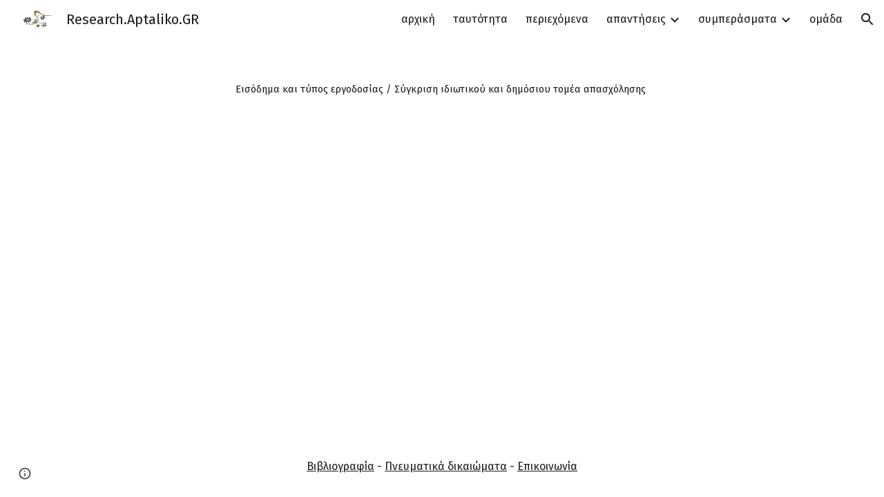

--- FILE ---
content_type: text/html; charset=utf-8
request_url: https://research.aptaliko.gr/%CF%83%CF%85%CE%BC%CF%80%CE%B5%CF%81%CE%AC%CF%83%CE%BC%CE%B1%CF%84%CE%B1/%CE%B5%CF%81%CE%B3%CE%B1%CF%83%CE%B9%CE%B1%CE%BA%CE%AC-%CE%B5%CE%B9%CF%83%CF%8C%CE%B4%CE%B7%CE%BC%CE%B1/%CE%B5%CE%B9%CF%83%CF%8C%CE%B4%CE%B7%CE%BC%CE%B1-%CE%BA%CE%B1%CE%B9-%CF%84%CF%8D%CF%80%CE%BF%CF%82-%CE%B5%CF%81%CE%B3%CE%BF%CE%B4%CE%BF%CF%83%CE%AF%CE%B1%CF%82-%CF%83%CF%8D%CE%B3%CE%BA%CF%81%CE%B9%CF%83%CE%B7-%CE%B9%CE%B4%CE%B9%CF%89%CF%84%CE%B9%CE%BA%CE%BF%CF%8D-%CE%BA%CE%B1%CE%B9-%CE%B4%CE%B7%CE%BC%CF%8C%CF%83%CE%B9%CE%BF%CF%85-%CF%84%CE%BF%CE%BC%CE%AD%CE%B1-%CE%B1%CF%80%CE%B1%CF%83%CF%87
body_size: 52905
content:
<!DOCTYPE html><html lang="en-US" itemscope itemtype="http://schema.org/WebPage"><head><script nonce="PYr9A5VZLzgONJeGxY3atw">window['ppConfig'] = {productName: '6b8ce7c01e3dacd3d2c7a8cd322ff979', deleteIsEnforced:  false , sealIsEnforced:  false , heartbeatRate:  0.5 , periodicReportingRateMillis:  60000.0 , disableAllReporting:  false };(function(){'use strict';function k(a){var b=0;return function(){return b<a.length?{done:!1,value:a[b++]}:{done:!0}}}function l(a){var b=typeof Symbol!="undefined"&&Symbol.iterator&&a[Symbol.iterator];if(b)return b.call(a);if(typeof a.length=="number")return{next:k(a)};throw Error(String(a)+" is not an iterable or ArrayLike");}var m=typeof Object.defineProperties=="function"?Object.defineProperty:function(a,b,c){if(a==Array.prototype||a==Object.prototype)return a;a[b]=c.value;return a};
function n(a){a=["object"==typeof globalThis&&globalThis,a,"object"==typeof window&&window,"object"==typeof self&&self,"object"==typeof global&&global];for(var b=0;b<a.length;++b){var c=a[b];if(c&&c.Math==Math)return c}throw Error("Cannot find global object");}var p=n(this);function q(a,b){if(b)a:{var c=p;a=a.split(".");for(var d=0;d<a.length-1;d++){var e=a[d];if(!(e in c))break a;c=c[e]}a=a[a.length-1];d=c[a];b=b(d);b!=d&&b!=null&&m(c,a,{configurable:!0,writable:!0,value:b})}}
q("Object.is",function(a){return a?a:function(b,c){return b===c?b!==0||1/b===1/c:b!==b&&c!==c}});q("Array.prototype.includes",function(a){return a?a:function(b,c){var d=this;d instanceof String&&(d=String(d));var e=d.length;c=c||0;for(c<0&&(c=Math.max(c+e,0));c<e;c++){var f=d[c];if(f===b||Object.is(f,b))return!0}return!1}});
q("String.prototype.includes",function(a){return a?a:function(b,c){if(this==null)throw new TypeError("The 'this' value for String.prototype.includes must not be null or undefined");if(b instanceof RegExp)throw new TypeError("First argument to String.prototype.includes must not be a regular expression");return this.indexOf(b,c||0)!==-1}});function r(a,b,c){a("https://csp.withgoogle.com/csp/proto/"+encodeURIComponent(b),JSON.stringify(c))}function t(){var a;if((a=window.ppConfig)==null?0:a.disableAllReporting)return function(){};var b,c,d,e;return(e=(b=window)==null?void 0:(c=b.navigator)==null?void 0:(d=c.sendBeacon)==null?void 0:d.bind(navigator))!=null?e:u}function u(a,b){var c=new XMLHttpRequest;c.open("POST",a);c.send(b)}
function v(){var a=(w=Object.prototype)==null?void 0:w.__lookupGetter__("__proto__"),b=x,c=y;return function(){var d=a.call(this),e,f,g,h;r(c,b,{type:"ACCESS_GET",origin:(f=window.location.origin)!=null?f:"unknown",report:{className:(g=d==null?void 0:(e=d.constructor)==null?void 0:e.name)!=null?g:"unknown",stackTrace:(h=Error().stack)!=null?h:"unknown"}});return d}}
function z(){var a=(A=Object.prototype)==null?void 0:A.__lookupSetter__("__proto__"),b=x,c=y;return function(d){d=a.call(this,d);var e,f,g,h;r(c,b,{type:"ACCESS_SET",origin:(f=window.location.origin)!=null?f:"unknown",report:{className:(g=d==null?void 0:(e=d.constructor)==null?void 0:e.name)!=null?g:"unknown",stackTrace:(h=Error().stack)!=null?h:"unknown"}});return d}}function B(a,b){C(a.productName,b);setInterval(function(){C(a.productName,b)},a.periodicReportingRateMillis)}
var D="constructor __defineGetter__ __defineSetter__ hasOwnProperty __lookupGetter__ __lookupSetter__ isPrototypeOf propertyIsEnumerable toString valueOf __proto__ toLocaleString x_ngfn_x".split(" "),E=D.concat,F=navigator.userAgent.match(/Firefox\/([0-9]+)\./),G=(!F||F.length<2?0:Number(F[1])<75)?["toSource"]:[],H;if(G instanceof Array)H=G;else{for(var I=l(G),J,K=[];!(J=I.next()).done;)K.push(J.value);H=K}var L=E.call(D,H),M=[];
function C(a,b){for(var c=[],d=l(Object.getOwnPropertyNames(Object.prototype)),e=d.next();!e.done;e=d.next())e=e.value,L.includes(e)||M.includes(e)||c.push(e);e=Object.prototype;d=[];for(var f=0;f<c.length;f++){var g=c[f];d[f]={name:g,descriptor:Object.getOwnPropertyDescriptor(Object.prototype,g),type:typeof e[g]}}if(d.length!==0){c=l(d);for(e=c.next();!e.done;e=c.next())M.push(e.value.name);var h;r(b,a,{type:"SEAL",origin:(h=window.location.origin)!=null?h:"unknown",report:{blockers:d}})}};var N=Math.random(),O=t(),P=window.ppConfig;P&&(P.disableAllReporting||P.deleteIsEnforced&&P.sealIsEnforced||N<P.heartbeatRate&&r(O,P.productName,{origin:window.location.origin,type:"HEARTBEAT"}));var y=t(),Q=window.ppConfig;if(Q)if(Q.deleteIsEnforced)delete Object.prototype.__proto__;else if(!Q.disableAllReporting){var x=Q.productName;try{var w,A;Object.defineProperty(Object.prototype,"__proto__",{enumerable:!1,get:v(),set:z()})}catch(a){}}
(function(){var a=t(),b=window.ppConfig;b&&(b.sealIsEnforced?Object.seal(Object.prototype):b.disableAllReporting||(document.readyState!=="loading"?B(b,a):document.addEventListener("DOMContentLoaded",function(){B(b,a)})))})();}).call(this);
</script><meta charset="utf-8"><script nonce="PYr9A5VZLzgONJeGxY3atw">var DOCS_timing={}; DOCS_timing['sl']=new Date().getTime();</script><script nonce="PYr9A5VZLzgONJeGxY3atw">function _DumpException(e) {throw e;}</script><script data-id="_gd" nonce="PYr9A5VZLzgONJeGxY3atw">window.WIZ_global_data = {"K1cgmc":"%.@.[null,null,null,[1,1,[1768559376,833226000],4],null,25]]","nQyAE":{}};</script><script nonce="PYr9A5VZLzgONJeGxY3atw">_docs_flag_initialData={"atari-emtpr":false,"atari-eibrm":false,"atari-etm":false,"docs-text-usc":true,"atari-bae":false,"docs-text-etsrdpn":false,"docs-text-etsrds":false,"docs-text-endes":false,"docs-text-escpv":true,"docs-text-ecfs":false,"docs-text-eetxp":false,"docs-text-ettctvs":false,"docs-text-escoubs":false,"docs-text-escivs":false,"docs-text-escitrbs":false,"docs-text-eiosmc":false,"docs-text-etb":false,"docs-text-esbefr":false,"docs-etshc":false,"docs-text-tbcb":2.0E7,"docs-efsmsdl":false,"docs-text-etof":false,"docs-text-ehlb":false,"docs-text-dwit":false,"docs-text-elawp":false,"docs-eec":true,"docs-esff":false,"docs-idu":false,"docs-sup":"","docs-dli":false,"docs-liap":"/naLogImpressions","ilcm":{"eui":"AHKXmL0pjZAA8rmqS8Ifb7SBUoqxrupgWnPkS0HDSinanG4CLmyk5kHpWea9NwMVuZTWonKOnImF","je":1,"sstu":1768857907864400,"si":"CNHGhprFmJIDFXkybwYd_OUlGA","gsc":null,"ei":[5703839,5704621,5706832,5706836,5738513,5738529,5740798,5740814,5743108,5743124,5747263,5758807,5758823,5762243,5762259,5773662,5773678,5774836,5774852,5776501,5776517,5784931,5784947,5784951,5784967,14101306,14101502,14101510,14101534,49472063,49472071,49643568,49643576,49644015,49644023,49769337,49769345,49822921,49822929,49823164,49823172,49833462,49833470,49842855,49842863,49924706,49924714,50266222,50266230,50273528,50273536,50297076,50297084,50549555,50549563,50561343,50561351,50586962,50586970,70971256,70971264,71079938,71079946,71085241,71085249,71120968,71120976,71376056,71376064,71387889,71387897,71465947,71465955,71501423,71501431,71528597,71528605,71530083,71530091,71544834,71544842,71546425,71546433,71642103,71642111,71658040,71658048,71659813,71659821,71689860,71689868,71710040,71710048,71742921,71742937,71798420,71798436,71798440,71798456,71825383,71825391,71855000,71855008,71897827,71897835,71960540,71960548,94327671,94327679,94353368,94353376,94434257,94434265,94507744,94507752,94523168,94523176,94624865,94624873,94629757,94629765,94660795,94660803,94661802,94661810,94692298,94692306,94744856,94744864,94785229,94785237,94864653,94864661,94904089,94904097,94918952,94918960,95087186,95087194,95087227,95087235,95112873,95112881,95118561,95118569,95135933,95135941,95314802,95314810,95317482,95317490,99265946,99265954,99338440,99338448,99368792,99368800,99402331,99402339,99440853,99440861,99457807,99457815,101508355,101508363,101519280,101519288,101562406,101562414,101631191,101631199,101659254,101659262,101687117,101687125,101754342,101754350,101836971,101836979,101837416,101837424,101855239,101855247,101887674,101887682,101917185,101917193,101922739,101922747,101922880,101922888,102030642,102030650,102044278,102044286,102059541,102059549,102070930,102070938,102074087,102074095,102146687,102146695,102161447,102161455,102198282,102198290,102199034,102199050,102244489,102244497,102249831,102262249,102262257,102280628,102280636,102287864,102287872,102343036,102343044,102343380,102343388,102402679,102402687,102428666,102428674,102430621,102430629,102469860,102469868,102515093,102515098,102517339,102517344,102673365,102685384,102685389,102685929,102685934,102690600,102690608,102691157,102691162,102718390,102721215,102721220,102741226,102741234,102762315,102762323,102774707,102774715,102787553,102807790,102807798,102867835,102867843,102887236,102887244,102903660,102903668,102909750,102909755,102921493,102921501,102925819,102925827,102926523,102926531,102932587,102932595,102944189,102944194,102944268,102944273,102944503,102944508,102944582,102944587,102944680,102944685,102944785,102944790,102956685,102956693,102969762,102969770,102972669,102972677,102973360,102973368,102984172,102984180,102988272,102988277,103011418,103011426,103068916,103068924,103176010,103176018,103176419,103176427,103286444,103286452,103288306,103288314,103289103,103289108,103296034,103296042,103326407,103326415,103343830,103343838,103354296,103354304,103354852,103354860,103355353,103355361,103355643,103355651,104530129,104573899,104573907,104615595,104615603,104661247,104661255,104663867,104663883,104699504,104699512,104732763,104732771,104764124,104764132,104801546,104801554,104869084,104869092,104874944,104874960,104907811,104907819,104940397,104940405,104962265,104976617,104976625,104983169,104983177,105060739,105060747,105072273,105072281,105082097,105082105,105112583,105112588,105114679,105114687,105120751,105120767,105140245,105140253,105143309,105143317,105180894,105180902,105276179,105276184,105283687,105283695,105292835,105292843,105293726,105293734,105302073,105302081,105346285,105346293,105360418,105360426,105360882,105360890,105373824,105373832,105393811,105393819,105439171,105439179,115509982,115509990,115533919,115533924,115626258,115626266,115626439,115626447,115669258,115669266,115748247,115748252,115769458,115769466,115786272,115786280,115818444,115818449,115895896,115895904,115909741,115909749,115936304,115936312,115990671,115990679,115996281,115996289,116059345,116059353,116086373,116095154,116095162,116100583,116179564,116179572,116203363,116203368,116221334,116221342,116276461,116276469,116307752,116361222,116371628,116371636,116407665,116416034,116416042,116420468,116421281,116421289,116425644,116428005,116428888,116448407,116449517,116470832,116479002,116479007,116483680,116483688,116495859,116495867,116498664,116503942,116503963,116542685,116550348,116567571,116567576,116593749,116613094,116613710,116670655,116685398,116685788,116704081,116704120,116714309,116714312,116771113,116771117,116813305,116874913,116877099,116919494,116923675,116924992],"crc":0,"cvi":[]},"docs-ccdil":false,"docs-eil":true,"info_params":{},"buildLabel":"editors.sites-viewer-frontend_20260112.02_p3","docs-show_debug_info":false,"atari-jefp":"/_/view/jserror","docs-jern":"view","atari-rhpp":"/_/view","docs-ecuach":false,"docs-cclt":2033,"docs-ecci":true,"docs-esi":false,"docs-efypr":true,"docs-eyprp":true,"docs-li":"104240","docs-trgthnt":"","docs-etmhn":false,"docs-thnt":"","docs-hbt":[],"docs-hdet":["nMX17M8pQ0kLUkpsP190WPbQDRJQ","17hED8kG50kLUkpsP190TThQn3DA","BDNZR4PXx0kLUkpsP190SJtNPkYt","Etj5wJCQk0kLUkpsP190NwiL8UMa","xCLbbDUPA0kLUkpsP190XkGJiPUm","2NUkoZehW0kLUkpsP190UUNLiXW9","yuvYtd5590kLUkpsP190Qya5K4UR","ZH4rzt2uk0kLUkpsP190UDkF5Bkq","uQUQhn57A0kLUkpsP190WHoihP41","93w8zoRF70kLUkpsP190TxXbtSeV","fAPatjr1X0kLUkpsP190SaRjNRjw","T4vgqqjK70kLUkpsP190ScPehgAW","JyFR2tYWZ0kLUkpsP190Rn3HzkxT","ufXj7vmeJ0kLUkpsP190QURhvJn2","KFks7UeZ30kLUkpsP190UUMR6cvh","LcTa6EjeC0kLUkpsP190RKgvW5qi","s3UFcjGjt0kLUkpsP190Z45ftWRr","o99ewBQXy0kLUkpsP190Nq2qr6tf","PHVyy5uSS0kLUkpsP190SUsYo8gQ","yZn21akid0iSFTCbiEB0WPiGEST3","h2TtqzmQF0kLUkpsP190YPJiQt7p","MZi9vb5UC0kLUkpsP190ReUhvVjy","dSR6SPjB80kLUkpsP190Y3xHa9qA","Bz6B7VmLu0kLUkpsP190W3FeobP7","AiLoubzsd0kLUkpsP190XtYNPgYT","2J3DVQoVh0kLUkpsP190R5wShSrC","MLmbZasLS0kLUkpsP190YHf6Zjsf","S1T4ezMsZ0kLUkpsP190U6GfQUxi","LwAAPYPwi0kLUkpsP190TR4aaiFR","zZpS7TtwA0kLUkpsP190SJfhmHn8","N5u4VeWhx0iSFTCbiEB0VUTNdX6g","XM16tjwrD0iSFTCbiEB0NfzvTeuU","ybYTJk1eD0iSFTCbiEB0QV4rkzSF","TgXar1TSG0iSFTCbiEB0SsXMaKuP","JYfGDkExa0iSFTCbiEB0TTQnEDtH","2i9JBUZ3w0iSFTCbiEB0RytbUoNq","pgvTVXNKa0iSFTCbiEB0ShqmBTMR","NsVnd81bW0iSFTCbiEB0RhcXEK9M","rTQirATnb0iSFTCbiEB0W5cPcA7D","wNyww2Syr0iSFTCbiEB0Pzsbemba","DVdpfbqGj0iSFTCbiEB0RP4dMdFg","WKN3dsuG20iSFTCbiEB0NtEYhMK7","S5iPRteXX0iSFTCbiEB0YkMazE6h","6hmou1AcB0iSFTCbiEB0R9rZWXdz","wvo4NcLUj0iSFTCbiEB0Tt7mcVxE","HWuSeN2AB0iSFTCbiEB0PoBwHT2F","rMLvYG5Cd0iSFTCbiEB0VMB6o5sk","EnxXFzAMR0iSFTCbiEB0NxWnFJEU","rTcCMw3BM0mHq3jmV6o0RHeAExRK","HUYzfGVRa0mHq3jmV6o0Uxe2caXK","1XYMmM1Cu0mHq3jmV6o0Z3pEi8xm","xHhMJiXiV0mHq3jmV6o0WB8WinyM","xwSFpxEiU0mHq3jmV6o0PcnvcKmd","4MBkBg26q0mHq3jmV6o0QeKPRMpY","y5g8iW2T80mHq3jmV6o0Nr8SAj4C","W9YRKy3Lb0iSFTCbiEB0Xfs1EfPr","Ed3nhrN8D0iSFTCbiEB0RN4bJ53y","zxDKY7PC10iSFTCbiEB0UDYPJwDZ","bhEyDmbwi0mHq3jmV6o0TngCF1v2","6rKYZ6uHA0mHq3jmV6o0TeDZjgB8","71Deousgx0mHq3jmV6o0WXBQiyzi","sVEZbUAa70mHq3jmV6o0TNq1M7FF","8ZPFZT5nG0mHq3jmV6o0PJ5yoVh4","P55v8p4Lk0mHq3jmV6o0VjggjHMV","QqnZoz9ko0mHq3jmV6o0QskzBcHn","6nr31z9Wv0mERqSGkGf0VhuvAXWC","RLHeYNm410mERqSGkGf0Y817EUFK","vmx68XtfJ0mERqSGkGf0RCUBfsQr","687J7yD1q0mERqSGkGf0RVmMYHo1","qwhWQy8Zi0mERqSGkGf0W2tdypUF","wF8Sk241e0mERqSGkGf0YNtN6gpV","ijUhdx2QN0mERqSGkGf0TSD26iBJ","3iBLaMnuG0mERqSGkGf0VdY8XuLS","cFR77YEGo0iSFTCbiEB0PcMDWjX2","evUYuNCS80mERqSGkGf0Psi8j3Dw","soWncRV7C0mERqSGkGf0PZheXrWA","TvjoiCaar0mERqSGkGf0S9qS5adj","txL54xWLC0mERqSGkGf0XoEGTvCu","MP3EsW1un0mERqSGkGf0QDkfTxat","N1q4Y3fqz0mERqSGkGf0W1oPWWoc","pnKWhXiJi0mERqSGkGf0RDJejrBm","ffZmMGtYT0suK1NZr2K0QUxSzEMN","NagbcZWyB0suK1NZr2K0SJmfmJ3n","KMcLKvubv0suK1NZr2K0PLMUJ7zr","a13ejFS5i0suK1NZr2K0WzewY5tP","pZ1hXv7ve0suK1NZr2K0U5qoNhyU","pwLDucJZU0ezFcgqx310NgtmYpbV","TCKDVQ6J0Bn3gbW4AcZC0PQKypCa","Z7vabQzZ0Bn3gbW4AcZC0TfvmSab","UUNcLtsso0mERqSGkGf0Uwg2tMZa","wYCZkqoz10fBWirfAym0S1sADKbJ"],"docs-hunds":false,"docs-hae":"PROD","docs-ehn":false,"docs-epq":true,"docs-upap":"/_/view/prefs"}; _docs_flag_cek= null ; if (window['DOCS_timing']) {DOCS_timing['ifdld']=new Date().getTime();}</script><meta name="viewport" content="width=device-width, initial-scale=1"><meta http-equiv="X-UA-Compatible" content="IE=edge"><meta name="referrer" content="strict-origin-when-cross-origin"><link rel="icon" href="https://lh3.googleusercontent.com/sitesv/[base64]"><meta property="og:title" content="Research.Aptaliko.GR - Εισόδημα και τύπος εργοδοσίας / Σύγκριση ιδιωτικού και δημόσιου τομέα απασχ"><meta property="og:type" content="website"><meta property="og:url" content="https://research.aptaliko.gr/συμπεράσματα/εργασιακά-εισόδημα/εισόδημα-και-τύπος-εργοδοσίας-σύγκριση-ιδιωτικού-και-δημόσιου-τομέα-απασχ"><meta property="og:description" content="
Εισόδημα και τύπος εργοδοσίας / Σύγκριση ιδιωτικού και δημόσιου τομέα απασχόλησης "><meta itemprop="name" content="Research.Aptaliko.GR - Εισόδημα και τύπος εργοδοσίας / Σύγκριση ιδιωτικού και δημόσιου τομέα απασχ"><meta itemprop="description" content="
Εισόδημα και τύπος εργοδοσίας / Σύγκριση ιδιωτικού και δημόσιου τομέα απασχόλησης "><meta itemprop="url" content="https://research.aptaliko.gr/συμπεράσματα/εργασιακά-εισόδημα/εισόδημα-και-τύπος-εργοδοσίας-σύγκριση-ιδιωτικού-και-δημόσιου-τομέα-απασχ"><meta itemprop="thumbnailUrl" content="https://lh3.googleusercontent.com/sitesv/AAzXCkdSp8jHCZPpeDRoHtMeoflFDfLrep9eABzShip5tsDQg3FpT-W3ayIdfMbobg1eUBIJ0d5HNMEIhFvYu-Yk5m1dUUYvT77S5Il_PIS6i_HDaAvxR7AKCazUVxXUYPxQf-v2NwvjfmMXUX_-XyM6IipzizBymoYksko4bCAk6zKzwt8nx0ilZbmRLCE=w16383"><meta itemprop="image" content="https://lh3.googleusercontent.com/sitesv/AAzXCkdSp8jHCZPpeDRoHtMeoflFDfLrep9eABzShip5tsDQg3FpT-W3ayIdfMbobg1eUBIJ0d5HNMEIhFvYu-Yk5m1dUUYvT77S5Il_PIS6i_HDaAvxR7AKCazUVxXUYPxQf-v2NwvjfmMXUX_-XyM6IipzizBymoYksko4bCAk6zKzwt8nx0ilZbmRLCE=w16383"><meta itemprop="imageUrl" content="https://lh3.googleusercontent.com/sitesv/AAzXCkdSp8jHCZPpeDRoHtMeoflFDfLrep9eABzShip5tsDQg3FpT-W3ayIdfMbobg1eUBIJ0d5HNMEIhFvYu-Yk5m1dUUYvT77S5Il_PIS6i_HDaAvxR7AKCazUVxXUYPxQf-v2NwvjfmMXUX_-XyM6IipzizBymoYksko4bCAk6zKzwt8nx0ilZbmRLCE=w16383"><meta property="og:image" content="https://lh3.googleusercontent.com/sitesv/AAzXCkdSp8jHCZPpeDRoHtMeoflFDfLrep9eABzShip5tsDQg3FpT-W3ayIdfMbobg1eUBIJ0d5HNMEIhFvYu-Yk5m1dUUYvT77S5Il_PIS6i_HDaAvxR7AKCazUVxXUYPxQf-v2NwvjfmMXUX_-XyM6IipzizBymoYksko4bCAk6zKzwt8nx0ilZbmRLCE=w16383"><link href="https://fonts.googleapis.com/css?family=Google+Sans:400,500|Roboto:300,400,500,700|Source+Code+Pro:400,700&display=swap" rel="stylesheet" nonce="74fdD-ETiHElYQG0eM29Xg"><link href="https://fonts.googleapis.com/css?family=Fira%20Sans%3Ai%2Cbi%2C700%2C400&display=swap" rel="stylesheet" nonce="74fdD-ETiHElYQG0eM29Xg"><script nonce="PYr9A5VZLzgONJeGxY3atw">(function() {var img = new Image().src = "https://ssl.gstatic.com/atari/images/results-not-loaded.svg";})();</script><link rel="stylesheet" href="https://www.gstatic.com/_/atari/_/ss/k=atari.vw.0v5IsCnwdCQ.L.W.O/am=AAgGIA/d=1/rs=AGEqA5mPL9GNm5UOrZ-AwRR75ozGRgI1oA" data-id="_cl" nonce="74fdD-ETiHElYQG0eM29Xg"><script nonce="PYr9A5VZLzgONJeGxY3atw"></script><title>Research.Aptaliko.GR - Εισόδημα και τύπος εργοδοσίας / Σύγκριση ιδιωτικού και δημόσιου τομέα απασχ</title><style jsname="ptDGoc" nonce="74fdD-ETiHElYQG0eM29Xg">.htnAL{height: 27.0pt; font-size: 12.0pt; font-family: Fira Sans; font-weight: 400; font-style: normal;}.QmpIrf{background-color: rgba(255,153,0,1); color: rgba(28,28,28,1); border-color: rgba(255,153,0,1);}.xkUom{background-color: rgba(0,0,0,0); color: rgba(28,28,28,1); border-color: rgba(28,28,28,1);}.KjwKmc{background-color: rgba(0,0,0,0); color: rgba(28,28,28,1); border-color: rgba(0,0,0,0);}.qeLZfd .QmpIrf{background-color: rgba(255,153,0,1); color: rgba(28,28,28,1); border-color: rgba(255,153,0,1);}.qeLZfd .xkUom{background-color: rgba(0,0,0,0); color: rgba(28,28,28,1); border-color: rgba(28,28,28,1);}.qeLZfd .KjwKmc{background-color: rgba(0,0,0,0); color: rgba(28,28,28,1); border-color: rgba(0,0,0,0);}.lQAHbd .QmpIrf{background-color: rgba(255,153,0,1); color: rgba(28,28,28,1); border-color: rgba(255,153,0,1);}.lQAHbd .xkUom{background-color: rgba(0,0,0,0); color: rgba(249,249,249,1); border-color: rgba(249,249,249,1);}.lQAHbd .KjwKmc{background-color: rgba(0,0,0,0); color: rgba(249,249,249,1); border-color: rgba(0,0,0,0);}.tpmmCb .QmpIrf{background-color: rgba(255,153,0,1); color: rgba(28,28,28,1); border-color: rgba(255,153,0,1);}.tpmmCb .xkUom{background-color: rgba(0,0,0,0); color: rgba(28,28,28,1); border-color: rgba(28,28,28,1);}.tpmmCb .KjwKmc{background-color: rgba(0,0,0,0); color: rgba(28,28,28,1); border-color: rgba(0,0,0,0);}.nyKByd .QmpIrf{background-color: rgba(255,153,0,1); color: rgba(28,28,28,1); border-color: rgba(255,153,0,1);}.nyKByd .xkUom{background-color: rgba(0,0,0,0); color: rgba(255,153,0,1); border-color: rgba(255,153,0,1);}.nyKByd .KjwKmc{background-color: rgba(0,0,0,0); color: rgba(255,153,0,1); border-color: rgba(0,0,0,0);}.iwQgFb{background-color: rgba(0,0,0,0.150000006); height: 2.0px; margin-top: 8.5px;}.qeLZfd .iwQgFb{background-color: rgba(0,0,0,0.150000006); height: 2.0px; margin-top: 8.5px;}.lQAHbd .iwQgFb{background-color: rgba(255,255,255,0.200000003); height: 2.0px; margin-top: 8.5px;}.CbiMKe{background-color: rgba(255,153,0,1);}.qeLZfd .CbiMKe{background-color: rgba(255,153,0,1);}.lQAHbd .CbiMKe{background-color: rgba(255,153,0,1);}.tpmmCb .CbiMKe{background-color: rgba(255,153,0,1);}.nyKByd .CbiMKe{background-color: rgba(255,153,0,1);}.PsKE7e{font-family: Fira Sans;}.TlfmSc{font-family: Fira Sans;}.Zjiec{font-family: Fira Sans;}@media only screen and (max-width: 479px){.TlfmSc{font-size: 13.0pt;}}@media only screen and (min-width: 480px) and (max-width: 767px){.TlfmSc{font-size: 14.0pt;}}@media only screen and (min-width: 768px) and (max-width: 1279px){.TlfmSc{font-size: 15.0pt;}}@media only screen and (min-width: 1280px){.TlfmSc{font-size: 15.0pt;}}@media only screen and (max-width: 479px){.Zjiec{font-size: 16.0pt;}}@media only screen and (min-width: 480px) and (max-width: 767px){.Zjiec{font-size: 18.0pt;}}@media only screen and (min-width: 768px) and (max-width: 1279px){.Zjiec{font-size: 20.0pt;}}@media only screen and (min-width: 1280px){.Zjiec{font-size: 20.0pt;}}@media only screen and (max-width: 479px){.PsKE7e{font-size: 12.0pt;}}@media only screen and (min-width: 480px) and (max-width: 767px){.PsKE7e{font-size: 12.0pt;}}@media only screen and (min-width: 768px) and (max-width: 1279px){.PsKE7e{font-size: 12.0pt;}}@media only screen and (min-width: 1280px){.PsKE7e{font-size: 12.0pt;}}.IKA38e{margin-top: 16.0px;}.eWDljc{padding-top: 0; padding-bottom: 16.0px;}.Zjiec{margin: 48px 32px 62px 48px;}.XMyrgf{margin: 48px 32px 0 48px;}.JzO0Vc{background-color: rgba(28,28,28,1);}.zDUgLc{background-color: rgba(28,28,28,1);}.eWDljc{background-color: rgba(28,28,28,1);}.wgxiMe{background-color: rgba(28,28,28,1);}.YSH9J{color: rgba(249,249,249,1);}.iWs3gf.chg4Jd:focus{background-color: rgba(249,249,249,0.1199999973);}.oNsfjf{color: rgba(249,249,249,1);}.YSH9J:not(.tCHXDc):not(.TlfmSc):not(.M9vuGd):hover{color: rgba(249,249,249,0.8199999928);}.oNsfjf:not(.tCHXDc):not(.Zjiec):not(.lhZOrc):hover{color: rgba(249,249,249,0.8199999928);}.fOU46b .zDUgLc{opacity: 0;}.fOU46b .LBrwzc .zDUgLc{opacity: 1;}.fOU46b .GBy4H .zDUgLc{opacity: 1;}.fOU46b .HP6J1d .YSH9J{color: rgba(249,249,249,1);}.fOU46b .HP6J1d .iWs3gf.chg4Jd:focus{background-color: rgba(249,249,249,0.1199999973);}.fOU46b .HP6J1d .PsKE7e.YSH9J:not(.M9vuGd):hover{color: rgba(249,249,249,0.8199999928);}.fOU46b .G8QRnc .YSH9J{color: rgba(28,28,28,1);}.fOU46b .G8QRnc .iWs3gf.chg4Jd:focus{background-color: rgba(28,28,28,0.1199999973);}.fOU46b .G8QRnc .PsKE7e.YSH9J:not(.M9vuGd):hover{color: rgba(28,28,28,0.8199999928);}.fOU46b .usN8rf .YSH9J{color: rgba(28,28,28,1);}.fOU46b .usN8rf .iWs3gf.chg4Jd:focus{background-color: rgba(28,28,28,0.1199999973);}.fOU46b .usN8rf .PsKE7e.YSH9J:not(.M9vuGd):hover{color: rgba(28,28,28,0.8199999928);}.fOU46b .aCIEDd .YSH9J{color: rgba(28,28,28,1);}.fOU46b .aCIEDd .iWs3gf.chg4Jd:focus{background-color: rgba(28,28,28,0.1199999973);}.fOU46b .aCIEDd .PsKE7e.YSH9J:not(.M9vuGd):hover{color: rgba(28,28,28,0.8199999928);}.fOU46b .a3ETed .YSH9J{color: rgba(249,249,249,1);}.fOU46b .a3ETed .iWs3gf.chg4Jd:focus{background-color: rgba(249,249,249,0.1199999973);}.fOU46b .a3ETed .PsKE7e.YSH9J:not(.M9vuGd):hover{color: rgba(249,249,249,0.8199999928);}.GBy4H .YSH9J{color: rgba(249,249,249,1);}.GBy4H .iWs3gf.chg4Jd:focus{background-color: rgba(249,249,249,0.1199999973);}.GBy4H .PsKE7e.YSH9J:not(.M9vuGd):hover{color: rgba(249,249,249,0.8199999928);}.LBrwzc .YSH9J{color: rgba(28,28,28,1);}.LBrwzc .iWs3gf.chg4Jd:focus{background-color: rgba(28,28,28,0.1199999973);}.LBrwzc .PsKE7e.YSH9J:not(.M9vuGd):hover{color: rgba(28,28,28,0.8199999928);}.GBy4H .oNsfjf{color: rgba(249,249,249,1);}.GBy4H .PsKE7e.oNsfjf:not(.lhZOrc):hover{color: rgba(249,249,249,0.8199999928);}.LBrwzc .oNsfjf{color: rgba(28,28,28,1);}.LBrwzc .PsKE7e.oNsfjf:not(.lhZOrc):hover{color: rgba(28,28,28,0.8199999928);}.M9vuGd{font-weight: bold;}.lhZOrc{font-weight: bold;}.LB7kq{padding-bottom: 56px; padding-top: 56px;}.qnVSj{color: rgba(28,28,28,1);}.zfr3Q{color: rgba(28,28,28,1);}.qeLZfd .qnVSj{color: rgba(28,28,28,1);}.qeLZfd .zfr3Q{color: rgba(28,28,28,1);}.lQAHbd .qnVSj{color: rgba(249,249,249,1);}.lQAHbd .zfr3Q{color: rgba(249,249,249,1);}.tpmmCb .qnVSj{color: rgba(28,28,28,1);}.tpmmCb .zfr3Q{color: rgba(28,28,28,1);}.nyKByd .qnVSj{color: rgba(249,249,249,1);}.nyKByd .zfr3Q{color: rgba(249,249,249,1);}.qLrapd{color: rgba(28,28,28,1);}.duRjpb{color: rgba(28,28,28,1);}.duRjpb .OUGEr{color: rgba(28,28,28,1);}.qeLZfd .qLrapd{color: rgba(28,28,28,1);}.qeLZfd .duRjpb{color: rgba(28,28,28,1);}.qeLZfd .duRjpb .OUGEr{color: rgba(28,28,28,1);}.lQAHbd .qLrapd{color: rgba(249,249,249,1);}.lQAHbd .duRjpb{color: rgba(249,249,249,1);}.lQAHbd .duRjpb .OUGEr{color: rgba(249,249,249,1);}.tpmmCb .qLrapd{color: rgba(28,28,28,1);}.tpmmCb .duRjpb{color: rgba(28,28,28,1);}.tpmmCb .duRjpb .OUGEr{color: rgba(28,28,28,1);}.nyKByd .qLrapd{color: rgba(249,249,249,1);}.nyKByd .duRjpb{color: rgba(249,249,249,1);}.nyKByd .duRjpb .OUGEr{color: rgba(249,249,249,1);}.aHM7ed{color: rgba(28,28,28,1);}.JYVBee{color: rgba(28,28,28,1);}.JYVBee .OUGEr{color: rgba(28,28,28,1);}.qeLZfd .aHM7ed{color: rgba(28,28,28,1);}.qeLZfd .JYVBee{color: rgba(28,28,28,1);}.qeLZfd .JYVBee .OUGEr{color: rgba(28,28,28,1);}.lQAHbd .aHM7ed{color: rgba(249,249,249,1);}.lQAHbd .JYVBee{color: rgba(249,249,249,1);}.lQAHbd .JYVBee .OUGEr{color: rgba(249,249,249,1);}.tpmmCb .aHM7ed{color: rgba(28,28,28,1);}.tpmmCb .JYVBee{color: rgba(28,28,28,1);}.tpmmCb .JYVBee .OUGEr{color: rgba(28,28,28,1);}.nyKByd .aHM7ed{color: rgba(249,249,249,1);}.nyKByd .JYVBee{color: rgba(249,249,249,1);}.nyKByd .JYVBee .OUGEr{color: rgba(249,249,249,1);}.NHD4Gf{color: rgba(28,28,28,1);}.OmQG5e{color: rgba(28,28,28,1);}.OmQG5e .OUGEr{color: rgba(28,28,28,1);}.qeLZfd .NHD4Gf{color: rgba(28,28,28,1);}.qeLZfd .OmQG5e{color: rgba(28,28,28,1);}.qeLZfd .OmQG5e .OUGEr{color: rgba(28,28,28,1);}.lQAHbd .NHD4Gf{color: rgba(249,249,249,1);}.lQAHbd .OmQG5e{color: rgba(249,249,249,1);}.lQAHbd .OmQG5e .OUGEr{color: rgba(249,249,249,1);}.tpmmCb .NHD4Gf{color: rgba(28,28,28,1);}.tpmmCb .OmQG5e{color: rgba(28,28,28,1);}.tpmmCb .OmQG5e .OUGEr{color: rgba(28,28,28,1);}.nyKByd .NHD4Gf{color: rgba(249,249,249,1);}.nyKByd .OmQG5e{color: rgba(249,249,249,1);}.nyKByd .OmQG5e .OUGEr{color: rgba(249,249,249,1);}.Glwbz{color: rgba(28,28,28,1);}.TMjjoe{color: rgba(28,28,28,1);}.qeLZfd .Glwbz{color: rgba(28,28,28,1);}.qeLZfd .TMjjoe{color: rgba(28,28,28,1);}.lQAHbd .Glwbz{color: rgba(249,249,249,1);}.lQAHbd .TMjjoe{color: rgba(249,249,249,1);}.tpmmCb .Glwbz{color: rgba(28,28,28,1);}.tpmmCb .TMjjoe{color: rgba(28,28,28,1);}.nyKByd .Glwbz{color: rgba(249,249,249,1);}.nyKByd .TMjjoe{color: rgba(249,249,249,1);}.aw5Odc{color: rgba(28,28,28,1);}a.chg4Jd:focus{box-shadow: 0 0 0 2px rgba(255, 255, 255, 0.8), 0 0 0 4px rgba(28, 28, 28, 1);}.htnAL:focus-within{box-shadow: 0 0 0 2px rgba(255, 255, 255, 0.8), 0 0 0 4px rgba(28, 28, 28, 1);}.qeLZfd .aw5Odc{color: rgba(28,28,28,1);}.qeLZfd a.chg4Jd:focus{box-shadow: 0 0 0 2px rgba(255, 255, 255, 0.8), 0 0 0 4px rgba(28, 28, 28, 1);}.qeLZfd .htnAL:focus-within{box-shadow: 0 0 0 2px rgba(255, 255, 255, 0.8), 0 0 0 4px rgba(28, 28, 28, 1);}.lQAHbd .aw5Odc{color: rgba(249,249,249,1);}.lQAHbd a.chg4Jd:focus{box-shadow: 0 0 0 2px rgba(255, 255, 255, 0.8), 0 0 0 4px rgba(249, 249, 249, 1);}.lQAHbd .htnAL:focus-within{box-shadow: 0 0 0 2px rgba(255, 255, 255, 0.8), 0 0 0 4px rgba(249, 249, 249, 1);}.tpmmCb .aw5Odc{color: rgba(28,28,28,1);}.tpmmCb a.chg4Jd:focus{box-shadow: 0 0 0 2px rgba(255, 255, 255, 0.8), 0 0 0 4px rgba(28, 28, 28, 1);}.tpmmCb .htnAL:focus-within{box-shadow: 0 0 0 2px rgba(255, 255, 255, 0.8), 0 0 0 4px rgba(28, 28, 28, 1);}.nyKByd .aw5Odc{color: rgba(249,249,249,1);}.nyKByd a.chg4Jd:focus{box-shadow: 0 0 0 2px rgba(255, 255, 255, 0.8), 0 0 0 4px rgba(249, 249, 249, 1);}.nyKByd .htnAL:focus-within{box-shadow: 0 0 0 2px rgba(255, 255, 255, 0.8), 0 0 0 4px rgba(249, 249, 249, 1);}.ImnMyf{color: rgba(28,28,28,1);}.Vs12Bd{color: rgba(28,28,28,1);}.S5d9Rd{color: rgba(249,249,249,1);}.yaqOZd:before{display: block; background-color: rgba(255,255,255,1);}.yaqOZd.qeLZfd:before{display: block; background-color: rgba(241,225,221,1);}.yaqOZd.lQAHbd:before{display: block; background-color: rgba(180,95,6,1);}.O13XJf{height: 340px;}.nyKByd .Wew9ke{fill: rgba(255,255,255,1);}.tpmmCb .Wew9ke{fill: rgba(0,0,0,0.5400000215);}@media only screen and (max-width: 479px){.O13XJf{height: 250px;}}.SBrW1{height: 430px;}.M63kCb{background-color: rgba(255,255,255,1);}.xgQ6eb{background-color: rgba(255,255,255,1);}.mtsG9b{background-color: rgba(0,0,0,0.0299999993); outline-color: rgba(0,0,0,0.1000000015);}.qeLZfd .mtsG9b{background-color: rgba(0,0,0,0.0299999993); outline-color: rgba(0,0,0,0.1000000015);}.lQAHbd .mtsG9b{background-color: rgba(255,255,255,0.200000003); outline-color: rgba(255,255,255,0.3199999928);}.Mt0nFe{border-color: rgba(0,0,0,0.1000000015);}.qeLZfd .Mt0nFe{border-color: rgba(0,0,0,0.1000000015);}.lQAHbd .Mt0nFe{border-color: rgba(255,255,255,0.3199999928);}.ImnMyf{background-color: rgba(255,255,255,1);}.Vs12Bd{background-color: rgba(241,225,221,1);}.S5d9Rd{background-color: rgba(180,95,6,1);}.Wwnuce:not(.zX62Be){color: rgba(0,0,0,0.5400000215); fill: rgba(0,0,0,0.5400000215);}.qeLZfd .Wwnuce:not(.zX62Be){color: rgba(0,0,0,0.5400000215); fill: rgba(0,0,0,0.5400000215);}.lQAHbd .Wwnuce:not(.zX62Be){color: rgba(255,255,255,0.3199999928); fill: rgba(255,255,255,0.3199999928);}.tpmmCb .Wwnuce:not(.zX62Be){color: rgba(0,0,0,0.5400000215); fill: rgba(0,0,0,0.5400000215);}.nyKByd .Wwnuce:not(.zX62Be){color: rgba(255,255,255,0.3199999928); fill: rgba(255,255,255,0.3199999928);}.yaqOZd.O13XJf:before{background-color: rgba(255,153,0,1);}.CMArNe{background-color: rgba(255,153,0,1);}@media only screen and (min-width: 768px){.yaqOZd:not(.LB7kq):not(.WxWicb){padding-top: 1.5rem; padding-bottom: 1.5rem;}}.j5pSsc{padding-left: 5px; padding-right: 5px;}.ZcASvf-AhqUyc-R6PoUb.SQVYQc .QjXeod{padding-top: 30.0%;}.ZcASvf-AhqUyc-R6PoUb.SQVYQc .KpytNd{width: 15.0%;}@media only screen{.ZcASvf-AhqUyc-R6PoUb.SQVYQc .LkDMRd{padding-left: 15.0%; padding-right: 15.0%;}}@media only screen{.ZcASvf-AhqUyc-R6PoUb.pdLmec .thH0zb{padding-left: 15.0%; padding-right: 15.0%;}}@media only screen{.ZcASvf-AhqUyc-R6PoUb .JFjBQd{left: -17.647058823529413%; right: -17.647058823529413%;}}@media only screen{.ZcASvf-AhqUyc-R6PoUb .JFjBQd .RQS9hb{left: 30.0%; width: 40.0%;}}.Ktthjf-AhqUyc-R6PoUb.SQVYQc .QjXeod{padding-top: 30.0%;}.Ktthjf-AhqUyc-R6PoUb.SQVYQc .KpytNd{width: 15.0%;}@media only screen and (min-width: 480px){.Ktthjf-AhqUyc-R6PoUb.SQVYQc .LkDMRd{padding-left: 15.0%; padding-right: 15.0%;}}@media only screen and (min-width: 480px){.Ktthjf-AhqUyc-R6PoUb.pdLmec .thH0zb{padding-left: 15.0%; padding-right: 15.0%;}}@media only screen and (min-width: 480px){.Ktthjf-AhqUyc-R6PoUb .JFjBQd{left: -17.647058823529413%; right: -17.647058823529413%;}}@media only screen and (min-width: 480px){.Ktthjf-AhqUyc-R6PoUb .JFjBQd .RQS9hb{left: 30.0%; width: 40.0%;}}.Ft7HRd-AhqUyc-R6PoUb.SQVYQc .QjXeod{padding-top: 30.0%;}.Ft7HRd-AhqUyc-R6PoUb.SQVYQc .KpytNd{width: 15.0%;}@media only screen and (min-width: 768px){.Ft7HRd-AhqUyc-R6PoUb.SQVYQc .LkDMRd{padding-left: 15.0%; padding-right: 15.0%;}}@media only screen and (min-width: 768px){.Ft7HRd-AhqUyc-R6PoUb.pdLmec .thH0zb{padding-left: 15.0%; padding-right: 15.0%;}}@media only screen and (min-width: 768px){.Ft7HRd-AhqUyc-R6PoUb .JFjBQd{left: -17.647058823529413%; right: -17.647058823529413%;}}@media only screen and (min-width: 768px){.Ft7HRd-AhqUyc-R6PoUb .JFjBQd .RQS9hb{left: 30.0%; width: 40.0%;}}.ZcASvf-AhqUyc-ibL1re.SQVYQc .QjXeod{padding-top: 15.0%;}.ZcASvf-AhqUyc-ibL1re.SQVYQc .KpytNd{width: 7.5%;}@media only screen{.ZcASvf-AhqUyc-ibL1re.SQVYQc .LkDMRd{padding-left: 7.5%; padding-right: 7.5%;}}@media only screen{.ZcASvf-AhqUyc-ibL1re.pdLmec .thH0zb{padding-left: 7.5%; padding-right: 7.5%;}}@media only screen{.ZcASvf-AhqUyc-ibL1re .JFjBQd{left: -8.108108108108107%; right: -8.108108108108107%;}}@media only screen{.ZcASvf-AhqUyc-ibL1re .JFjBQd .RQS9hb{left: 15.0%; width: 70.0%;}}.Ktthjf-AhqUyc-ibL1re.SQVYQc .QjXeod{padding-top: 15.0%;}.Ktthjf-AhqUyc-ibL1re.SQVYQc .KpytNd{width: 7.5%;}@media only screen and (min-width: 480px){.Ktthjf-AhqUyc-ibL1re.SQVYQc .LkDMRd{padding-left: 7.5%; padding-right: 7.5%;}}@media only screen and (min-width: 480px){.Ktthjf-AhqUyc-ibL1re.pdLmec .thH0zb{padding-left: 7.5%; padding-right: 7.5%;}}@media only screen and (min-width: 480px){.Ktthjf-AhqUyc-ibL1re .JFjBQd{left: -8.108108108108107%; right: -8.108108108108107%;}}@media only screen and (min-width: 480px){.Ktthjf-AhqUyc-ibL1re .JFjBQd .RQS9hb{left: 15.0%; width: 70.0%;}}.Ft7HRd-AhqUyc-ibL1re.SQVYQc .QjXeod{padding-top: 15.0%;}.Ft7HRd-AhqUyc-ibL1re.SQVYQc .KpytNd{width: 7.5%;}@media only screen and (min-width: 768px){.Ft7HRd-AhqUyc-ibL1re.SQVYQc .LkDMRd{padding-left: 7.5%; padding-right: 7.5%;}}@media only screen and (min-width: 768px){.Ft7HRd-AhqUyc-ibL1re.pdLmec .thH0zb{padding-left: 7.5%; padding-right: 7.5%;}}@media only screen and (min-width: 768px){.Ft7HRd-AhqUyc-ibL1re .JFjBQd{left: -8.108108108108107%; right: -8.108108108108107%;}}@media only screen and (min-width: 768px){.Ft7HRd-AhqUyc-ibL1re .JFjBQd .RQS9hb{left: 15.0%; width: 70.0%;}}.ZcASvf-AhqUyc-c5RTEf.SQVYQc .QjXeod{padding-top: 10.0%;}.ZcASvf-AhqUyc-c5RTEf.SQVYQc .KpytNd{width: 5.0%;}@media only screen{.ZcASvf-AhqUyc-c5RTEf.SQVYQc .LkDMRd{padding-left: 5.0%; padding-right: 5.0%;}}@media only screen{.ZcASvf-AhqUyc-c5RTEf.pdLmec .thH0zb{padding-left: 5.0%; padding-right: 5.0%;}}@media only screen{.ZcASvf-AhqUyc-c5RTEf .JFjBQd{left: -5.263157894736842%; right: -5.263157894736842%;}}@media only screen{.ZcASvf-AhqUyc-c5RTEf .JFjBQd .RQS9hb{left: 10.0%; width: 80.0%;}}.Ktthjf-AhqUyc-c5RTEf.SQVYQc .QjXeod{padding-top: 10.0%;}.Ktthjf-AhqUyc-c5RTEf.SQVYQc .KpytNd{width: 5.0%;}@media only screen and (min-width: 480px){.Ktthjf-AhqUyc-c5RTEf.SQVYQc .LkDMRd{padding-left: 5.0%; padding-right: 5.0%;}}@media only screen and (min-width: 480px){.Ktthjf-AhqUyc-c5RTEf.pdLmec .thH0zb{padding-left: 5.0%; padding-right: 5.0%;}}@media only screen and (min-width: 480px){.Ktthjf-AhqUyc-c5RTEf .JFjBQd{left: -5.263157894736842%; right: -5.263157894736842%;}}@media only screen and (min-width: 480px){.Ktthjf-AhqUyc-c5RTEf .JFjBQd .RQS9hb{left: 10.0%; width: 80.0%;}}.Ft7HRd-AhqUyc-c5RTEf.SQVYQc .QjXeod{padding-top: 10.0%;}.Ft7HRd-AhqUyc-c5RTEf.SQVYQc .KpytNd{width: 5.0%;}@media only screen and (min-width: 768px){.Ft7HRd-AhqUyc-c5RTEf.SQVYQc .LkDMRd{padding-left: 5.0%; padding-right: 5.0%;}}@media only screen and (min-width: 768px){.Ft7HRd-AhqUyc-c5RTEf.pdLmec .thH0zb{padding-left: 5.0%; padding-right: 5.0%;}}@media only screen and (min-width: 768px){.Ft7HRd-AhqUyc-c5RTEf .JFjBQd{left: -5.263157894736842%; right: -5.263157894736842%;}}@media only screen and (min-width: 768px){.Ft7HRd-AhqUyc-c5RTEf .JFjBQd .RQS9hb{left: 10.0%; width: 80.0%;}}.ZcASvf-AhqUyc-II5mzb.SQVYQc .QjXeod{padding-top: 7.5%;}.ZcASvf-AhqUyc-II5mzb.SQVYQc .KpytNd{width: 3.75%;}@media only screen{.ZcASvf-AhqUyc-II5mzb.SQVYQc .LkDMRd{padding-left: 3.75%; padding-right: 3.75%;}}@media only screen{.ZcASvf-AhqUyc-II5mzb.pdLmec .thH0zb{padding-left: 3.75%; padding-right: 3.75%;}}@media only screen{.ZcASvf-AhqUyc-II5mzb .JFjBQd{left: -3.896103896103896%; right: -3.896103896103896%;}}@media only screen{.ZcASvf-AhqUyc-II5mzb .JFjBQd .RQS9hb{left: 7.5%; width: 85.0%;}}.Ktthjf-AhqUyc-II5mzb.SQVYQc .QjXeod{padding-top: 7.5%;}.Ktthjf-AhqUyc-II5mzb.SQVYQc .KpytNd{width: 3.75%;}@media only screen and (min-width: 480px){.Ktthjf-AhqUyc-II5mzb.SQVYQc .LkDMRd{padding-left: 3.75%; padding-right: 3.75%;}}@media only screen and (min-width: 480px){.Ktthjf-AhqUyc-II5mzb.pdLmec .thH0zb{padding-left: 3.75%; padding-right: 3.75%;}}@media only screen and (min-width: 480px){.Ktthjf-AhqUyc-II5mzb .JFjBQd{left: -3.896103896103896%; right: -3.896103896103896%;}}@media only screen and (min-width: 480px){.Ktthjf-AhqUyc-II5mzb .JFjBQd .RQS9hb{left: 7.5%; width: 85.0%;}}.Ft7HRd-AhqUyc-II5mzb.SQVYQc .QjXeod{padding-top: 7.5%;}.Ft7HRd-AhqUyc-II5mzb.SQVYQc .KpytNd{width: 3.75%;}@media only screen and (min-width: 768px){.Ft7HRd-AhqUyc-II5mzb.SQVYQc .LkDMRd{padding-left: 3.75%; padding-right: 3.75%;}}@media only screen and (min-width: 768px){.Ft7HRd-AhqUyc-II5mzb.pdLmec .thH0zb{padding-left: 3.75%; padding-right: 3.75%;}}@media only screen and (min-width: 768px){.Ft7HRd-AhqUyc-II5mzb .JFjBQd{left: -3.896103896103896%; right: -3.896103896103896%;}}@media only screen and (min-width: 768px){.Ft7HRd-AhqUyc-II5mzb .JFjBQd .RQS9hb{left: 7.5%; width: 85.0%;}}.ZcASvf-AhqUyc-wNfPc.SQVYQc .QjXeod{padding-top: 6.0%;}.ZcASvf-AhqUyc-wNfPc.SQVYQc .KpytNd{width: 3.0%;}@media only screen{.ZcASvf-AhqUyc-wNfPc.SQVYQc .LkDMRd{padding-left: 3.0%; padding-right: 3.0%;}}@media only screen{.ZcASvf-AhqUyc-wNfPc.pdLmec .thH0zb{padding-left: 3.0%; padding-right: 3.0%;}}@media only screen{.ZcASvf-AhqUyc-wNfPc .JFjBQd{left: -3.0927835051546393%; right: -3.0927835051546393%;}}@media only screen{.ZcASvf-AhqUyc-wNfPc .JFjBQd .RQS9hb{left: 6.0%; width: 88.0%;}}.Ktthjf-AhqUyc-wNfPc.SQVYQc .QjXeod{padding-top: 6.0%;}.Ktthjf-AhqUyc-wNfPc.SQVYQc .KpytNd{width: 3.0%;}@media only screen and (min-width: 480px){.Ktthjf-AhqUyc-wNfPc.SQVYQc .LkDMRd{padding-left: 3.0%; padding-right: 3.0%;}}@media only screen and (min-width: 480px){.Ktthjf-AhqUyc-wNfPc.pdLmec .thH0zb{padding-left: 3.0%; padding-right: 3.0%;}}@media only screen and (min-width: 480px){.Ktthjf-AhqUyc-wNfPc .JFjBQd{left: -3.0927835051546393%; right: -3.0927835051546393%;}}@media only screen and (min-width: 480px){.Ktthjf-AhqUyc-wNfPc .JFjBQd .RQS9hb{left: 6.0%; width: 88.0%;}}.Ft7HRd-AhqUyc-wNfPc.SQVYQc .QjXeod{padding-top: 6.0%;}.Ft7HRd-AhqUyc-wNfPc.SQVYQc .KpytNd{width: 3.0%;}@media only screen and (min-width: 768px){.Ft7HRd-AhqUyc-wNfPc.SQVYQc .LkDMRd{padding-left: 3.0%; padding-right: 3.0%;}}@media only screen and (min-width: 768px){.Ft7HRd-AhqUyc-wNfPc.pdLmec .thH0zb{padding-left: 3.0%; padding-right: 3.0%;}}@media only screen and (min-width: 768px){.Ft7HRd-AhqUyc-wNfPc .JFjBQd{left: -3.0927835051546393%; right: -3.0927835051546393%;}}@media only screen and (min-width: 768px){.Ft7HRd-AhqUyc-wNfPc .JFjBQd .RQS9hb{left: 6.0%; width: 88.0%;}}.ZcASvf-AhqUyc-qWD73c.SQVYQc .QjXeod{padding-top: 5.0%;}.ZcASvf-AhqUyc-qWD73c.SQVYQc .KpytNd{width: 2.5%;}@media only screen{.ZcASvf-AhqUyc-qWD73c.SQVYQc .LkDMRd{padding-left: 2.5%; padding-right: 2.5%;}}@media only screen{.ZcASvf-AhqUyc-qWD73c.pdLmec .thH0zb{padding-left: 2.5%; padding-right: 2.5%;}}@media only screen{.ZcASvf-AhqUyc-qWD73c .JFjBQd{left: -2.5641025641025643%; right: -2.5641025641025643%;}}@media only screen{.ZcASvf-AhqUyc-qWD73c .JFjBQd .RQS9hb{left: 5.0%; width: 90.0%;}}.Ktthjf-AhqUyc-qWD73c.SQVYQc .QjXeod{padding-top: 5.0%;}.Ktthjf-AhqUyc-qWD73c.SQVYQc .KpytNd{width: 2.5%;}@media only screen and (min-width: 480px){.Ktthjf-AhqUyc-qWD73c.SQVYQc .LkDMRd{padding-left: 2.5%; padding-right: 2.5%;}}@media only screen and (min-width: 480px){.Ktthjf-AhqUyc-qWD73c.pdLmec .thH0zb{padding-left: 2.5%; padding-right: 2.5%;}}@media only screen and (min-width: 480px){.Ktthjf-AhqUyc-qWD73c .JFjBQd{left: -2.5641025641025643%; right: -2.5641025641025643%;}}@media only screen and (min-width: 480px){.Ktthjf-AhqUyc-qWD73c .JFjBQd .RQS9hb{left: 5.0%; width: 90.0%;}}.Ft7HRd-AhqUyc-qWD73c.SQVYQc .QjXeod{padding-top: 5.0%;}.Ft7HRd-AhqUyc-qWD73c.SQVYQc .KpytNd{width: 2.5%;}@media only screen and (min-width: 768px){.Ft7HRd-AhqUyc-qWD73c.SQVYQc .LkDMRd{padding-left: 2.5%; padding-right: 2.5%;}}@media only screen and (min-width: 768px){.Ft7HRd-AhqUyc-qWD73c.pdLmec .thH0zb{padding-left: 2.5%; padding-right: 2.5%;}}@media only screen and (min-width: 768px){.Ft7HRd-AhqUyc-qWD73c .JFjBQd{left: -2.5641025641025643%; right: -2.5641025641025643%;}}@media only screen and (min-width: 768px){.Ft7HRd-AhqUyc-qWD73c .JFjBQd .RQS9hb{left: 5.0%; width: 90.0%;}}.ZcASvf-AhqUyc-OwsYgb.SQVYQc .QjXeod{padding-top: 4.285714285714286%;}.ZcASvf-AhqUyc-OwsYgb.SQVYQc .KpytNd{width: 2.142857142857143%;}@media only screen{.ZcASvf-AhqUyc-OwsYgb.SQVYQc .LkDMRd{padding-left: 2.142857142857143%; padding-right: 2.142857142857143%;}}@media only screen{.ZcASvf-AhqUyc-OwsYgb.pdLmec .thH0zb{padding-left: 2.142857142857143%; padding-right: 2.142857142857143%;}}@media only screen{.ZcASvf-AhqUyc-OwsYgb .JFjBQd{left: -2.18978102189781%; right: -2.18978102189781%;}}@media only screen{.ZcASvf-AhqUyc-OwsYgb .JFjBQd .RQS9hb{left: 4.285714285714286%; width: 91.42857142857143%;}}.Ktthjf-AhqUyc-OwsYgb.SQVYQc .QjXeod{padding-top: 4.285714285714286%;}.Ktthjf-AhqUyc-OwsYgb.SQVYQc .KpytNd{width: 2.142857142857143%;}@media only screen and (min-width: 480px){.Ktthjf-AhqUyc-OwsYgb.SQVYQc .LkDMRd{padding-left: 2.142857142857143%; padding-right: 2.142857142857143%;}}@media only screen and (min-width: 480px){.Ktthjf-AhqUyc-OwsYgb.pdLmec .thH0zb{padding-left: 2.142857142857143%; padding-right: 2.142857142857143%;}}@media only screen and (min-width: 480px){.Ktthjf-AhqUyc-OwsYgb .JFjBQd{left: -2.18978102189781%; right: -2.18978102189781%;}}@media only screen and (min-width: 480px){.Ktthjf-AhqUyc-OwsYgb .JFjBQd .RQS9hb{left: 4.285714285714286%; width: 91.42857142857143%;}}.Ft7HRd-AhqUyc-OwsYgb.SQVYQc .QjXeod{padding-top: 4.285714285714286%;}.Ft7HRd-AhqUyc-OwsYgb.SQVYQc .KpytNd{width: 2.142857142857143%;}@media only screen and (min-width: 768px){.Ft7HRd-AhqUyc-OwsYgb.SQVYQc .LkDMRd{padding-left: 2.142857142857143%; padding-right: 2.142857142857143%;}}@media only screen and (min-width: 768px){.Ft7HRd-AhqUyc-OwsYgb.pdLmec .thH0zb{padding-left: 2.142857142857143%; padding-right: 2.142857142857143%;}}@media only screen and (min-width: 768px){.Ft7HRd-AhqUyc-OwsYgb .JFjBQd{left: -2.18978102189781%; right: -2.18978102189781%;}}@media only screen and (min-width: 768px){.Ft7HRd-AhqUyc-OwsYgb .JFjBQd .RQS9hb{left: 4.285714285714286%; width: 91.42857142857143%;}}.ZcASvf-AhqUyc-OiUrBf.SQVYQc .QjXeod{padding-top: 3.75%;}.ZcASvf-AhqUyc-OiUrBf.SQVYQc .KpytNd{width: 1.875%;}@media only screen{.ZcASvf-AhqUyc-OiUrBf.SQVYQc .LkDMRd{padding-left: 1.875%; padding-right: 1.875%;}}@media only screen{.ZcASvf-AhqUyc-OiUrBf.pdLmec .thH0zb{padding-left: 1.875%; padding-right: 1.875%;}}@media only screen{.ZcASvf-AhqUyc-OiUrBf .JFjBQd{left: -1.910828025477707%; right: -1.910828025477707%;}}@media only screen{.ZcASvf-AhqUyc-OiUrBf .JFjBQd .RQS9hb{left: 3.75%; width: 92.5%;}}.Ktthjf-AhqUyc-OiUrBf.SQVYQc .QjXeod{padding-top: 3.75%;}.Ktthjf-AhqUyc-OiUrBf.SQVYQc .KpytNd{width: 1.875%;}@media only screen and (min-width: 480px){.Ktthjf-AhqUyc-OiUrBf.SQVYQc .LkDMRd{padding-left: 1.875%; padding-right: 1.875%;}}@media only screen and (min-width: 480px){.Ktthjf-AhqUyc-OiUrBf.pdLmec .thH0zb{padding-left: 1.875%; padding-right: 1.875%;}}@media only screen and (min-width: 480px){.Ktthjf-AhqUyc-OiUrBf .JFjBQd{left: -1.910828025477707%; right: -1.910828025477707%;}}@media only screen and (min-width: 480px){.Ktthjf-AhqUyc-OiUrBf .JFjBQd .RQS9hb{left: 3.75%; width: 92.5%;}}.Ft7HRd-AhqUyc-OiUrBf.SQVYQc .QjXeod{padding-top: 3.75%;}.Ft7HRd-AhqUyc-OiUrBf.SQVYQc .KpytNd{width: 1.875%;}@media only screen and (min-width: 768px){.Ft7HRd-AhqUyc-OiUrBf.SQVYQc .LkDMRd{padding-left: 1.875%; padding-right: 1.875%;}}@media only screen and (min-width: 768px){.Ft7HRd-AhqUyc-OiUrBf.pdLmec .thH0zb{padding-left: 1.875%; padding-right: 1.875%;}}@media only screen and (min-width: 768px){.Ft7HRd-AhqUyc-OiUrBf .JFjBQd{left: -1.910828025477707%; right: -1.910828025477707%;}}@media only screen and (min-width: 768px){.Ft7HRd-AhqUyc-OiUrBf .JFjBQd .RQS9hb{left: 3.75%; width: 92.5%;}}.ZcASvf-AhqUyc-Clt0zb.SQVYQc .QjXeod{padding-top: 3.3333333333333335%;}.ZcASvf-AhqUyc-Clt0zb.SQVYQc .KpytNd{width: 1.6666666666666667%;}@media only screen{.ZcASvf-AhqUyc-Clt0zb.SQVYQc .LkDMRd{padding-left: 1.6666666666666667%; padding-right: 1.6666666666666667%;}}@media only screen{.ZcASvf-AhqUyc-Clt0zb.pdLmec .thH0zb{padding-left: 1.6666666666666667%; padding-right: 1.6666666666666667%;}}@media only screen{.ZcASvf-AhqUyc-Clt0zb .JFjBQd{left: -1.6949152542372883%; right: -1.6949152542372883%;}}@media only screen{.ZcASvf-AhqUyc-Clt0zb .JFjBQd .RQS9hb{left: 3.3333333333333335%; width: 93.33333333333333%;}}.Ktthjf-AhqUyc-Clt0zb.SQVYQc .QjXeod{padding-top: 3.3333333333333335%;}.Ktthjf-AhqUyc-Clt0zb.SQVYQc .KpytNd{width: 1.6666666666666667%;}@media only screen and (min-width: 480px){.Ktthjf-AhqUyc-Clt0zb.SQVYQc .LkDMRd{padding-left: 1.6666666666666667%; padding-right: 1.6666666666666667%;}}@media only screen and (min-width: 480px){.Ktthjf-AhqUyc-Clt0zb.pdLmec .thH0zb{padding-left: 1.6666666666666667%; padding-right: 1.6666666666666667%;}}@media only screen and (min-width: 480px){.Ktthjf-AhqUyc-Clt0zb .JFjBQd{left: -1.6949152542372883%; right: -1.6949152542372883%;}}@media only screen and (min-width: 480px){.Ktthjf-AhqUyc-Clt0zb .JFjBQd .RQS9hb{left: 3.3333333333333335%; width: 93.33333333333333%;}}.Ft7HRd-AhqUyc-Clt0zb.SQVYQc .QjXeod{padding-top: 3.3333333333333335%;}.Ft7HRd-AhqUyc-Clt0zb.SQVYQc .KpytNd{width: 1.6666666666666667%;}@media only screen and (min-width: 768px){.Ft7HRd-AhqUyc-Clt0zb.SQVYQc .LkDMRd{padding-left: 1.6666666666666667%; padding-right: 1.6666666666666667%;}}@media only screen and (min-width: 768px){.Ft7HRd-AhqUyc-Clt0zb.pdLmec .thH0zb{padding-left: 1.6666666666666667%; padding-right: 1.6666666666666667%;}}@media only screen and (min-width: 768px){.Ft7HRd-AhqUyc-Clt0zb .JFjBQd{left: -1.6949152542372883%; right: -1.6949152542372883%;}}@media only screen and (min-width: 768px){.Ft7HRd-AhqUyc-Clt0zb .JFjBQd .RQS9hb{left: 3.3333333333333335%; width: 93.33333333333333%;}}.ZcASvf-AhqUyc-EehZO.SQVYQc .QjXeod{padding-top: 3.0%;}.ZcASvf-AhqUyc-EehZO.SQVYQc .KpytNd{width: 1.5%;}@media only screen{.ZcASvf-AhqUyc-EehZO.SQVYQc .LkDMRd{padding-left: 1.5%; padding-right: 1.5%;}}@media only screen{.ZcASvf-AhqUyc-EehZO.pdLmec .thH0zb{padding-left: 1.5%; padding-right: 1.5%;}}@media only screen{.ZcASvf-AhqUyc-EehZO .JFjBQd{left: -1.5228426395939088%; right: -1.5228426395939088%;}}@media only screen{.ZcASvf-AhqUyc-EehZO .JFjBQd .RQS9hb{left: 3.0%; width: 94.0%;}}.Ktthjf-AhqUyc-EehZO.SQVYQc .QjXeod{padding-top: 3.0%;}.Ktthjf-AhqUyc-EehZO.SQVYQc .KpytNd{width: 1.5%;}@media only screen and (min-width: 480px){.Ktthjf-AhqUyc-EehZO.SQVYQc .LkDMRd{padding-left: 1.5%; padding-right: 1.5%;}}@media only screen and (min-width: 480px){.Ktthjf-AhqUyc-EehZO.pdLmec .thH0zb{padding-left: 1.5%; padding-right: 1.5%;}}@media only screen and (min-width: 480px){.Ktthjf-AhqUyc-EehZO .JFjBQd{left: -1.5228426395939088%; right: -1.5228426395939088%;}}@media only screen and (min-width: 480px){.Ktthjf-AhqUyc-EehZO .JFjBQd .RQS9hb{left: 3.0%; width: 94.0%;}}.Ft7HRd-AhqUyc-EehZO.SQVYQc .QjXeod{padding-top: 3.0%;}.Ft7HRd-AhqUyc-EehZO.SQVYQc .KpytNd{width: 1.5%;}@media only screen and (min-width: 768px){.Ft7HRd-AhqUyc-EehZO.SQVYQc .LkDMRd{padding-left: 1.5%; padding-right: 1.5%;}}@media only screen and (min-width: 768px){.Ft7HRd-AhqUyc-EehZO.pdLmec .thH0zb{padding-left: 1.5%; padding-right: 1.5%;}}@media only screen and (min-width: 768px){.Ft7HRd-AhqUyc-EehZO .JFjBQd{left: -1.5228426395939088%; right: -1.5228426395939088%;}}@media only screen and (min-width: 768px){.Ft7HRd-AhqUyc-EehZO .JFjBQd .RQS9hb{left: 3.0%; width: 94.0%;}}.ZcASvf-AhqUyc-zQtlcf.SQVYQc .QjXeod{padding-top: 2.727272727272727%;}.ZcASvf-AhqUyc-zQtlcf.SQVYQc .KpytNd{width: 1.3636363636363635%;}@media only screen{.ZcASvf-AhqUyc-zQtlcf.SQVYQc .LkDMRd{padding-left: 1.3636363636363635%; padding-right: 1.3636363636363635%;}}@media only screen{.ZcASvf-AhqUyc-zQtlcf.pdLmec .thH0zb{padding-left: 1.3636363636363635%; padding-right: 1.3636363636363635%;}}@media only screen{.ZcASvf-AhqUyc-zQtlcf .JFjBQd{left: -1.3824884792626728%; right: -1.3824884792626728%;}}@media only screen{.ZcASvf-AhqUyc-zQtlcf .JFjBQd .RQS9hb{left: 2.727272727272727%; width: 94.54545454545455%;}}.Ktthjf-AhqUyc-zQtlcf.SQVYQc .QjXeod{padding-top: 2.727272727272727%;}.Ktthjf-AhqUyc-zQtlcf.SQVYQc .KpytNd{width: 1.3636363636363635%;}@media only screen and (min-width: 480px){.Ktthjf-AhqUyc-zQtlcf.SQVYQc .LkDMRd{padding-left: 1.3636363636363635%; padding-right: 1.3636363636363635%;}}@media only screen and (min-width: 480px){.Ktthjf-AhqUyc-zQtlcf.pdLmec .thH0zb{padding-left: 1.3636363636363635%; padding-right: 1.3636363636363635%;}}@media only screen and (min-width: 480px){.Ktthjf-AhqUyc-zQtlcf .JFjBQd{left: -1.3824884792626728%; right: -1.3824884792626728%;}}@media only screen and (min-width: 480px){.Ktthjf-AhqUyc-zQtlcf .JFjBQd .RQS9hb{left: 2.727272727272727%; width: 94.54545454545455%;}}.Ft7HRd-AhqUyc-zQtlcf.SQVYQc .QjXeod{padding-top: 2.727272727272727%;}.Ft7HRd-AhqUyc-zQtlcf.SQVYQc .KpytNd{width: 1.3636363636363635%;}@media only screen and (min-width: 768px){.Ft7HRd-AhqUyc-zQtlcf.SQVYQc .LkDMRd{padding-left: 1.3636363636363635%; padding-right: 1.3636363636363635%;}}@media only screen and (min-width: 768px){.Ft7HRd-AhqUyc-zQtlcf.pdLmec .thH0zb{padding-left: 1.3636363636363635%; padding-right: 1.3636363636363635%;}}@media only screen and (min-width: 768px){.Ft7HRd-AhqUyc-zQtlcf .JFjBQd{left: -1.3824884792626728%; right: -1.3824884792626728%;}}@media only screen and (min-width: 768px){.Ft7HRd-AhqUyc-zQtlcf .JFjBQd .RQS9hb{left: 2.727272727272727%; width: 94.54545454545455%;}}.ZcASvf-AhqUyc-uQSCkd.SQVYQc .QjXeod{padding-top: 2.5%;}.ZcASvf-AhqUyc-uQSCkd.SQVYQc .KpytNd{width: 1.25%;}@media only screen{.ZcASvf-AhqUyc-uQSCkd.SQVYQc .LkDMRd{padding-left: 1.25%; padding-right: 1.25%;}}@media only screen{.ZcASvf-AhqUyc-uQSCkd.pdLmec .thH0zb{padding-left: 1.25%; padding-right: 1.25%;}}@media only screen{.ZcASvf-AhqUyc-uQSCkd .JFjBQd{left: -1.2658227848101267%; right: -1.2658227848101267%;}}@media only screen{.ZcASvf-AhqUyc-uQSCkd .JFjBQd .RQS9hb{left: 2.5%; width: 95.0%;}}.Ktthjf-AhqUyc-uQSCkd.SQVYQc .QjXeod{padding-top: 2.5%;}.Ktthjf-AhqUyc-uQSCkd.SQVYQc .KpytNd{width: 1.25%;}@media only screen and (min-width: 480px){.Ktthjf-AhqUyc-uQSCkd.SQVYQc .LkDMRd{padding-left: 1.25%; padding-right: 1.25%;}}@media only screen and (min-width: 480px){.Ktthjf-AhqUyc-uQSCkd.pdLmec .thH0zb{padding-left: 1.25%; padding-right: 1.25%;}}@media only screen and (min-width: 480px){.Ktthjf-AhqUyc-uQSCkd .JFjBQd{left: -1.2658227848101267%; right: -1.2658227848101267%;}}@media only screen and (min-width: 480px){.Ktthjf-AhqUyc-uQSCkd .JFjBQd .RQS9hb{left: 2.5%; width: 95.0%;}}.Ft7HRd-AhqUyc-uQSCkd.SQVYQc .QjXeod{padding-top: 2.5%;}.Ft7HRd-AhqUyc-uQSCkd.SQVYQc .KpytNd{width: 1.25%;}@media only screen and (min-width: 768px){.Ft7HRd-AhqUyc-uQSCkd.SQVYQc .LkDMRd{padding-left: 1.25%; padding-right: 1.25%;}}@media only screen and (min-width: 768px){.Ft7HRd-AhqUyc-uQSCkd.pdLmec .thH0zb{padding-left: 1.25%; padding-right: 1.25%;}}@media only screen and (min-width: 768px){.Ft7HRd-AhqUyc-uQSCkd .JFjBQd{left: -1.2658227848101267%; right: -1.2658227848101267%;}}@media only screen and (min-width: 768px){.Ft7HRd-AhqUyc-uQSCkd .JFjBQd .RQS9hb{left: 2.5%; width: 95.0%;}}@media only screen and (min-width: 768px){.LB7kq.gk8rDe .db35Fc .zu5uec{padding-top: 1.5rem; padding-bottom: 1.5rem;}}@media only screen and (max-width: 767px){.dmUFtb{padding-top: 1.5rem;}}@media only screen and (max-width: 767px){.g5GTcb{padding-bottom: 1.5rem;}}@media only screen and (min-width: 768px){.db35Fc{padding-left: 48px; padding-right: 48px;}}@media only screen and (max-width: 479px){.LkDMRd{padding-left: 3.75%; padding-right: 3.75%;}}@media only screen and (min-width: 480px) and (max-width: 767px){.LkDMRd{padding-left: 2.5%; padding-right: 2.5%;}}@media only screen and (min-width: 480px) and (max-width: 767px){.db35Fc{max-width: 544px;}}@media only screen and (min-width: 480px) and (max-width: 767px){.ZZyype{max-width: 544px;}}.Iif4nf{padding-right: 48px; padding-left: 48px;}.HQwdzb .Depvyb{padding-top: 14px; padding-bottom: 14px;}.yaqOZd .db35Fc{max-width: 1280px;}.db35Fc .ZZyype{max-width: 1280px;}.CDt4Ke.zfr3Q{font-family: 'Fira Sans'; font-weight: 400; font-style: normal; font-variant: normal; vertical-align: baseline; text-decoration: none; display: block; line-height: 1.5; text-align: justify; margin-left: 0.0pt; margin-right: 0.0pt; padding-left: 0.0pt; text-indent: 0.0pt; margin-top: 12.0pt; margin-bottom: 0.0pt; font-size: 12.0pt;}.TYR86d.zfr3Q{font-family: 'Fira Sans'; font-weight: 400; font-style: normal; font-variant: normal; vertical-align: baseline; font-size: 12.0pt;}.CDt4Ke.duRjpb{font-family: 'Fira Sans'; font-weight: 400; font-style: normal; font-variant: normal; vertical-align: baseline; text-decoration: none; display: block; line-height: 1.38; text-align: left; margin-left: 0.0pt; margin-right: 0.0pt; padding-left: 0.0pt; text-indent: 0.0pt; margin-top: 34.0pt; margin-bottom: 0.0pt;}.TYR86d.duRjpb{font-family: 'Fira Sans'; font-weight: 400; font-style: normal; font-variant: normal; vertical-align: baseline;}.CDt4Ke.duRjpb{font-size: 34.0pt;}.TYR86d.duRjpb{font-size: 34.0pt;}@media only screen and (max-width: 479px){.CDt4Ke.duRjpb{font-size: 25.0pt;}}@media only screen and (max-width: 479px){.TYR86d.duRjpb{font-size: 25.0pt;}}@media only screen and (min-width: 480px) and (max-width: 767px){.CDt4Ke.duRjpb{font-size: 30.0pt;}}@media only screen and (min-width: 480px) and (max-width: 767px){.TYR86d.duRjpb{font-size: 30.0pt;}}@media only screen and (min-width: 768px) and (max-width: 1279px){.CDt4Ke.duRjpb{font-size: 34.0pt;}}@media only screen and (min-width: 768px) and (max-width: 1279px){.TYR86d.duRjpb{font-size: 34.0pt;}}@media only screen and (min-width: 1280px){.CDt4Ke.duRjpb{font-size: 34.0pt;}}@media only screen and (min-width: 1280px){.TYR86d.duRjpb{font-size: 34.0pt;}}.CDt4Ke.JYVBee{font-family: 'Fira Sans'; font-weight: 400; font-style: normal; font-variant: normal; vertical-align: baseline; text-decoration: none; display: block; line-height: 1.5; text-align: left; margin-left: 0.0pt; margin-right: 0.0pt; padding-left: 0.0pt; text-indent: 0.0pt; margin-top: 18.0pt; margin-bottom: 0.0pt;}.TYR86d.JYVBee{font-family: 'Fira Sans'; font-weight: 400; font-style: normal; font-variant: normal; vertical-align: baseline;}.CDt4Ke.JYVBee{font-size: 18.0pt;}.TYR86d.JYVBee{font-size: 18.0pt;}@media only screen and (max-width: 479px){.CDt4Ke.JYVBee{font-size: 17.0pt;}}@media only screen and (max-width: 479px){.TYR86d.JYVBee{font-size: 17.0pt;}}@media only screen and (min-width: 480px) and (max-width: 767px){.CDt4Ke.JYVBee{font-size: 17.0pt;}}@media only screen and (min-width: 480px) and (max-width: 767px){.TYR86d.JYVBee{font-size: 17.0pt;}}@media only screen and (min-width: 768px) and (max-width: 1279px){.CDt4Ke.JYVBee{font-size: 18.0pt;}}@media only screen and (min-width: 768px) and (max-width: 1279px){.TYR86d.JYVBee{font-size: 18.0pt;}}@media only screen and (min-width: 1280px){.CDt4Ke.JYVBee{font-size: 18.0pt;}}@media only screen and (min-width: 1280px){.TYR86d.JYVBee{font-size: 18.0pt;}}.CDt4Ke.OmQG5e{font-family: 'Fira Sans'; font-weight: 400; font-style: normal; font-variant: normal; vertical-align: baseline; text-decoration: none; display: block; line-height: 1.5; text-align: left; margin-left: 0.0pt; margin-right: 0.0pt; padding-left: 0.0pt; text-indent: 0.0pt; margin-top: 14.0pt; margin-bottom: 0.0pt; font-size: 14.0pt;}.TYR86d.OmQG5e{font-family: 'Fira Sans'; font-weight: 400; font-style: normal; font-variant: normal; vertical-align: baseline; font-size: 14.0pt;}.CDt4Ke.TMjjoe{font-family: 'Fira Sans'; font-weight: 400; font-style: normal; font-variant: normal; vertical-align: baseline; text-decoration: none; display: block; line-height: 1.5; text-align: left; margin-left: 0.0pt; margin-right: 0.0pt; padding-left: 0.0pt; text-indent: 0.0pt; margin-top: 8.0pt; margin-bottom: 0.0pt; font-size: 8.0pt;}.TYR86d.TMjjoe{font-family: 'Fira Sans'; font-weight: 400; font-style: normal; font-variant: normal; vertical-align: baseline; font-size: 8.0pt;}.Y4CpGd{font-family: 'Fira Sans'; font-weight: 400; font-style: normal; font-variant: normal; vertical-align: baseline; font-size: 12.0pt;}.mTgrD{font-family: 'Fira Sans'; font-weight: 400; font-style: normal; font-variant: normal; vertical-align: baseline;}.pBmh1{margin-top: 12.0pt; margin-bottom: 0.0pt;}.yQHJof{font-family: 'Fira Sans'; font-weight: 400; font-style: normal; font-variant: normal; vertical-align: baseline; font-size: 8.0pt;}.QcmuFb{padding-left: 20px;}.RuayVd{padding-right: 20px;}.vDPrib{padding-left: 40px;}.YzcKX{padding-right: 40px;}.TBDXjd{padding-left: 60px;}.reTV0b{padding-right: 60px;}.bYeK8e{padding-left: 80px;}.vSYeUc{padding-right: 80px;}.CuqSDe{padding-left: 100px;}.PxtZIe{padding-right: 100px;}.Havqpe{padding-left: 120px;}.ahQMed{padding-right: 120px;}.JvDrRe{padding-left: 140px;}.rzhcXb{padding-right: 140px;}.o5lrIf{padding-left: 160px;}.PBhj0b{padding-right: 160px;}.yOJW7c{padding-left: 180px;}.TlN46c{padding-right: 180px;}.rB8cye{padding-left: 200px;}.GEdNnc{padding-right: 200px;}</style><script nonce="PYr9A5VZLzgONJeGxY3atw">_at_config = [null,"AIzaSyChg3MFqzdi1P5J-YvEyakkSA1yU7HRcDI","897606708560-a63d8ia0t9dhtpdt4i3djab2m42see7o.apps.googleusercontent.com",null,null,null,null,null,null,null,null,null,null,null,"SITES_%s",null,null,null,null,null,null,null,null,null,["AHKXmL0pjZAA8rmqS8Ifb7SBUoqxrupgWnPkS0HDSinanG4CLmyk5kHpWea9NwMVuZTWonKOnImF",1,"CNHGhprFmJIDFXkybwYd_OUlGA",1768857907864400,[5703839,5704621,5706832,5706836,5738513,5738529,5740798,5740814,5743108,5743124,5747263,5758807,5758823,5762243,5762259,5773662,5773678,5774836,5774852,5776501,5776517,5784931,5784947,5784951,5784967,14101306,14101502,14101510,14101534,49472063,49472071,49643568,49643576,49644015,49644023,49769337,49769345,49822921,49822929,49823164,49823172,49833462,49833470,49842855,49842863,49924706,49924714,50266222,50266230,50273528,50273536,50297076,50297084,50549555,50549563,50561343,50561351,50586962,50586970,70971256,70971264,71079938,71079946,71085241,71085249,71120968,71120976,71376056,71376064,71387889,71387897,71465947,71465955,71501423,71501431,71528597,71528605,71530083,71530091,71544834,71544842,71546425,71546433,71642103,71642111,71658040,71658048,71659813,71659821,71689860,71689868,71710040,71710048,71742921,71742937,71798420,71798436,71798440,71798456,71825383,71825391,71855000,71855008,71897827,71897835,71960540,71960548,94327671,94327679,94353368,94353376,94434257,94434265,94507744,94507752,94523168,94523176,94624865,94624873,94629757,94629765,94660795,94660803,94661802,94661810,94692298,94692306,94744856,94744864,94785229,94785237,94864653,94864661,94904089,94904097,94918952,94918960,95087186,95087194,95087227,95087235,95112873,95112881,95118561,95118569,95135933,95135941,95314802,95314810,95317482,95317490,99265946,99265954,99338440,99338448,99368792,99368800,99402331,99402339,99440853,99440861,99457807,99457815,101508355,101508363,101519280,101519288,101562406,101562414,101631191,101631199,101659254,101659262,101687117,101687125,101754342,101754350,101836971,101836979,101837416,101837424,101855239,101855247,101887674,101887682,101917185,101917193,101922739,101922747,101922880,101922888,102030642,102030650,102044278,102044286,102059541,102059549,102070930,102070938,102074087,102074095,102146687,102146695,102161447,102161455,102198282,102198290,102199034,102199050,102244489,102244497,102249831,102262249,102262257,102280628,102280636,102287864,102287872,102343036,102343044,102343380,102343388,102402679,102402687,102428666,102428674,102430621,102430629,102469860,102469868,102515093,102515098,102517339,102517344,102673365,102685384,102685389,102685929,102685934,102690600,102690608,102691157,102691162,102718390,102721215,102721220,102741226,102741234,102762315,102762323,102774707,102774715,102787553,102807790,102807798,102867835,102867843,102887236,102887244,102903660,102903668,102909750,102909755,102921493,102921501,102925819,102925827,102926523,102926531,102932587,102932595,102944189,102944194,102944268,102944273,102944503,102944508,102944582,102944587,102944680,102944685,102944785,102944790,102956685,102956693,102969762,102969770,102972669,102972677,102973360,102973368,102984172,102984180,102988272,102988277,103011418,103011426,103068916,103068924,103176010,103176018,103176419,103176427,103286444,103286452,103288306,103288314,103289103,103289108,103296034,103296042,103326407,103326415,103343830,103343838,103354296,103354304,103354852,103354860,103355353,103355361,103355643,103355651,104530129,104573899,104573907,104615595,104615603,104661247,104661255,104663867,104663883,104699504,104699512,104732763,104732771,104764124,104764132,104801546,104801554,104869084,104869092,104874944,104874960,104907811,104907819,104940397,104940405,104962265,104976617,104976625,104983169,104983177,105060739,105060747,105072273,105072281,105082097,105082105,105112583,105112588,105114679,105114687,105120751,105120767,105140245,105140253,105143309,105143317,105180894,105180902,105276179,105276184,105283687,105283695,105292835,105292843,105293726,105293734,105302073,105302081,105346285,105346293,105360418,105360426,105360882,105360890,105373824,105373832,105393811,105393819,105439171,105439179,115509982,115509990,115533919,115533924,115626258,115626266,115626439,115626447,115669258,115669266,115748247,115748252,115769458,115769466,115786272,115786280,115818444,115818449,115895896,115895904,115909741,115909749,115936304,115936312,115990671,115990679,115996281,115996289,116059345,116059353,116086373,116095154,116095162,116100583,116179564,116179572,116203363,116203368,116221334,116221342,116276461,116276469,116307752,116361222,116371628,116371636,116407665,116416034,116416042,116420468,116421281,116421289,116425644,116428005,116428888,116448407,116449517,116470832,116479002,116479007,116483680,116483688,116495859,116495867,116498664,116503942,116503963,116542685,116550348,116567571,116567576,116593749,116613094,116613710,116670655,116685398,116685788,116704081,116704120,116714309,116714312,116771113,116771117,116813305,116874913,116877099,116919494,116923675,116924992]],null,null,null,null,0,null,null,null,null,null,null,null,null,null,"https://drive.google.com",null,null,null,null,null,null,null,null,null,0,1,null,null,null,null,null,null,null,null,null,null,null,null,null,null,null,null,null,null,null,null,null,null,null,null,null,null,null,null,null,null,null,null,null,null,null,null,null,null,null,null,null,null,null,null,null,null,"v2internal","https://docs.google.com",null,null,null,null,null,null,"https://sites.google.com/new/",null,null,null,null,null,0,null,null,null,null,null,null,null,null,null,null,null,null,null,null,null,null,null,null,null,null,null,1,"",null,null,null,null,null,null,null,null,null,null,null,null,6,null,null,"https://accounts.google.com/o/oauth2/auth","https://accounts.google.com/o/oauth2/postmessageRelay",null,null,null,null,78,"https://sites.google.com/new/?usp\u003dviewer_footer",null,null,null,null,null,null,null,null,null,null,null,null,null,null,null,null,null,null,null,null,null,null,null,null,null,null,null,null,null,null,null,null,null,null,null,null,null,null,null,null,null,null,null,null,null,null,null,null,null,null,null,null,null,"https://www.gstatic.com/atari/embeds/83a60601c213b72fb19c1855fb0c5f26/intermediate-frame-minified.html",1,null,"v2beta",null,null,null,null,null,null,4,"https://accounts.google.com/o/oauth2/iframe",null,null,null,null,null,null,"https://1337383914-atari-embeds.googleusercontent.com/embeds/16cb204cf3a9d4d223a0a3fd8b0eec5d/inner-frame-minified.html",null,null,null,null,null,null,null,null,null,null,null,null,null,null,null,null,null,null,null,null,null,null,null,null,null,null,null,null,null,null,null,null,null,null,null,null,null,null,null,null,null,null,null,null,null,null,null,null,null,null,null,null,null,null,null,null,null,null,null,null,null,null,null,null,null,null,0,null,null,null,null,null,null,null,null,null,null,null,null,null,null,null,null,null,null,null,null,null,null,null,null,null,null,null,null,null,null,null,null,null,null,null,null,null,null,null,null,null,null,null,null,null,null,null,null,null,null,null,null,null,null,0,null,null,null,null,null,null,0,null,"",null,null,null,null,null,null,null,null,null,null,null,null,null,null,null,null,null,1,null,null,null,null,0,"[]",null,null,null,null,null,null,null,null,null,null,null,null,null,null,1,null,null,[1768857907865,"editors.sites-viewer-frontend_20260112.02_p3","856915879",null,1,1,""],null,null,null,null,0,null,null,0,null,null,null,null,null,null,null,null,20,500,"https://domains.google.com",null,0,null,null,null,null,null,null,null,null,null,null,null,0,null,null,null,null,null,null,null,null,null,null,1,0,1,0,0,0,0,null,null,null,null,null,"https://www.google.com/calendar/embed",null,null,null,null,0,null,null,null,null,null,null,null,null,null,null,0,null,null,null,null,null,null,null,null,null,null,null,null,null,"PROD",null,null,1,null,null,null,null,"wYCZkqoz10fBWirfAym0S1sADKbJ",null,1,{"500":0,"503":0,"506":0}]; window.globals = {"enableAnalytics":true,"webPropertyId":"G-39M5Y23TXP","showDebug":false,"hashedSiteId":"b90c2eb0ab0345c56a84d65a71dbc6d27a9461f64e9749c6a9ab9d6b216d3d9a","normalizedPath":"aptaliko.gr/research/συμπεράσματα/εργασιακά-εισόδημα/εισόδημα-και-τύπος-εργοδοσίας-σύγκριση-ιδιωτικού-και-δημόσιου-τομέα-απασχ","pageTitle":"Εισόδημα και τύπος εργοδοσίας / Σύγκριση ιδιωτικού και δημόσιου τομέα απασχ"}; function gapiLoaded() {if (globals.gapiLoaded == undefined) {globals.gapiLoaded = true;} else {globals.gapiLoaded();}}window.messages = []; window.addEventListener && window.addEventListener('message', function(e) {if (window.messages && e.data && e.data.magic == 'SHIC') {window.messages.push(e);}});</script><script src="https://apis.google.com/js/client.js?onload=gapiLoaded" nonce="PYr9A5VZLzgONJeGxY3atw"></script><script nonce="PYr9A5VZLzgONJeGxY3atw">(function(){var l=typeof Object.defineProperties=="function"?Object.defineProperty:function(a,b,c){if(a==Array.prototype||a==Object.prototype)return a;a[b]=c.value;return a},aa=function(a){a=["object"==typeof globalThis&&globalThis,a,"object"==typeof window&&window,"object"==typeof self&&self,"object"==typeof global&&global];for(var b=0;b<a.length;++b){var c=a[b];if(c&&c.Math==Math)return c}throw Error("Cannot find global object");},m=aa(this),ba="Int8 Uint8 Uint8Clamped Int16 Uint16 Int32 Uint32 Float32 Float64".split(" ");
m.BigInt64Array&&(ba.push("BigInt64"),ba.push("BigUint64"));
var q=function(a,b){if(b)a:{var c=m;a=a.split(".");for(var d=0;d<a.length-1;d++){var f=a[d];if(!(f in c))break a;c=c[f]}a=a[a.length-1];d=c[a];b=b(d);b!=d&&b!=null&&l(c,a,{configurable:!0,writable:!0,value:b})}},ca=function(a){var b=0;return function(){return b<a.length?{done:!1,value:a[b++]}:{done:!0}}},r=function(a){var b=typeof Symbol!="undefined"&&Symbol.iterator&&a[Symbol.iterator];if(b)return b.call(a);if(typeof a.length=="number")return{next:ca(a)};throw Error(String(a)+" is not an iterable or ArrayLike");
},t=function(a){if(!(a instanceof Array)){a=r(a);for(var b,c=[];!(b=a.next()).done;)c.push(b.value);a=c}return a},v=function(a){return u(a,a)},u=function(a,b){a.raw=b;Object.freeze&&(Object.freeze(a),Object.freeze(b));return a},w=function(a,b){return Object.prototype.hasOwnProperty.call(a,b)},da=typeof Object.assign=="function"?Object.assign:function(a,b){if(a==null)throw new TypeError("No nullish arg");a=Object(a);for(var c=1;c<arguments.length;c++){var d=arguments[c];if(d)for(var f in d)w(d,f)&&
(a[f]=d[f])}return a};q("Object.assign",function(a){return a||da});var ea=function(){for(var a=Number(this),b=[],c=a;c<arguments.length;c++)b[c-a]=arguments[c];return b};q("globalThis",function(a){return a||m});
q("Symbol",function(a){if(a)return a;var b=function(g,n){this.N=g;l(this,"description",{configurable:!0,writable:!0,value:n})};b.prototype.toString=function(){return this.N};var c="jscomp_symbol_"+(Math.random()*1E9>>>0)+"_",d=0,f=function(g){if(this instanceof f)throw new TypeError("Symbol is not a constructor");return new b(c+(g||"")+"_"+d++,g)};return f});
q("Symbol.iterator",function(a){if(a)return a;a=Symbol("Symbol.iterator");l(Array.prototype,a,{configurable:!0,writable:!0,value:function(){return fa(ca(this))}});return a});var fa=function(a){a={next:a};a[Symbol.iterator]=function(){return this};return a};
q("WeakMap",function(a){function b(){}function c(h){var k=typeof h;return k==="object"&&h!==null||k==="function"}function d(h){if(!w(h,g)){var k=new b;l(h,g,{value:k})}}function f(h){var k=Object[h];k&&(Object[h]=function(p){if(p instanceof b)return p;Object.isExtensible(p)&&d(p);return k(p)})}if(function(){if(!a||!Object.seal)return!1;try{var h=Object.seal({}),k=Object.seal({}),p=new a([[h,2],[k,3]]);if(p.get(h)!=2||p.get(k)!=3)return!1;p.delete(h);p.set(k,4);return!p.has(h)&&p.get(k)==4}catch(D){return!1}}())return a;
var g="$jscomp_hidden_"+Math.random();f("freeze");f("preventExtensions");f("seal");var n=0,e=function(h){this.o=(n+=Math.random()+1).toString();if(h){h=r(h);for(var k;!(k=h.next()).done;)k=k.value,this.set(k[0],k[1])}};e.prototype.set=function(h,k){if(!c(h))throw Error("Invalid WeakMap key");d(h);if(!w(h,g))throw Error("WeakMap key fail: "+h);h[g][this.o]=k;return this};e.prototype.get=function(h){return c(h)&&w(h,g)?h[g][this.o]:void 0};e.prototype.has=function(h){return c(h)&&w(h,g)&&w(h[g],this.o)};
e.prototype.delete=function(h){return c(h)&&w(h,g)&&w(h[g],this.o)?delete h[g][this.o]:!1};return e});
q("Map",function(a){if(function(){if(!a||typeof a!="function"||!a.prototype.entries||typeof Object.seal!="function")return!1;try{var e=Object.seal({x:4}),h=new a(r([[e,"s"]]));if(h.get(e)!="s"||h.size!=1||h.get({x:4})||h.set({x:4},"t")!=h||h.size!=2)return!1;var k=h.entries(),p=k.next();if(p.done||p.value[0]!=e||p.value[1]!="s")return!1;p=k.next();return p.done||p.value[0].x!=4||p.value[1]!="t"||!k.next().done?!1:!0}catch(D){return!1}}())return a;var b=new WeakMap,c=function(e){this[0]={};this[1]=
g();this.size=0;if(e){e=r(e);for(var h;!(h=e.next()).done;)h=h.value,this.set(h[0],h[1])}};c.prototype.set=function(e,h){e=e===0?0:e;var k=d(this,e);k.list||(k.list=this[0][k.id]=[]);k.entry?k.entry.value=h:(k.entry={next:this[1],j:this[1].j,head:this[1],key:e,value:h},k.list.push(k.entry),this[1].j.next=k.entry,this[1].j=k.entry,this.size++);return this};c.prototype.delete=function(e){e=d(this,e);return e.entry&&e.list?(e.list.splice(e.index,1),e.list.length||delete this[0][e.id],e.entry.j.next=
e.entry.next,e.entry.next.j=e.entry.j,e.entry.head=null,this.size--,!0):!1};c.prototype.clear=function(){this[0]={};this[1]=this[1].j=g();this.size=0};c.prototype.has=function(e){return!!d(this,e).entry};c.prototype.get=function(e){return(e=d(this,e).entry)&&e.value};c.prototype.entries=function(){return f(this,function(e){return[e.key,e.value]})};c.prototype.keys=function(){return f(this,function(e){return e.key})};c.prototype.values=function(){return f(this,function(e){return e.value})};c.prototype.forEach=
function(e,h){for(var k=this.entries(),p;!(p=k.next()).done;)p=p.value,e.call(h,p[1],p[0],this)};c.prototype[Symbol.iterator]=c.prototype.entries;var d=function(e,h){var k=h&&typeof h;k=="object"||k=="function"?b.has(h)?k=b.get(h):(k=""+ ++n,b.set(h,k)):k="p_"+h;var p=e[0][k];if(p&&w(e[0],k))for(e=0;e<p.length;e++){var D=p[e];if(h!==h&&D.key!==D.key||h===D.key)return{id:k,list:p,index:e,entry:D}}return{id:k,list:p,index:-1,entry:void 0}},f=function(e,h){var k=e[1];return fa(function(){if(k){for(;k.head!=
e[1];)k=k.j;for(;k.next!=k.head;)return k=k.next,{done:!1,value:h(k)};k=null}return{done:!0,value:void 0}})},g=function(){var e={};return e.j=e.next=e.head=e},n=0;return c});
q("Set",function(a){if(function(){if(!a||typeof a!="function"||!a.prototype.entries||typeof Object.seal!="function")return!1;try{var c=Object.seal({x:4}),d=new a(r([c]));if(!d.has(c)||d.size!=1||d.add(c)!=d||d.size!=1||d.add({x:4})!=d||d.size!=2)return!1;var f=d.entries(),g=f.next();if(g.done||g.value[0]!=c||g.value[1]!=c)return!1;g=f.next();return g.done||g.value[0]==c||g.value[0].x!=4||g.value[1]!=g.value[0]?!1:f.next().done}catch(n){return!1}}())return a;var b=function(c){this.i=new Map;if(c){c=
r(c);for(var d;!(d=c.next()).done;)this.add(d.value)}this.size=this.i.size};b.prototype.add=function(c){c=c===0?0:c;this.i.set(c,c);this.size=this.i.size;return this};b.prototype.delete=function(c){c=this.i.delete(c);this.size=this.i.size;return c};b.prototype.clear=function(){this.i.clear();this.size=0};b.prototype.has=function(c){return this.i.has(c)};b.prototype.entries=function(){return this.i.entries()};b.prototype.values=function(){return this.i.values()};b.prototype.keys=b.prototype.values;
b.prototype[Symbol.iterator]=b.prototype.values;b.prototype.forEach=function(c,d){var f=this;this.i.forEach(function(g){return c.call(d,g,g,f)})};return b});q("Math.log2",function(a){return a?a:function(b){return Math.log(b)/Math.LN2}});q("Object.values",function(a){return a?a:function(b){var c=[],d;for(d in b)w(b,d)&&c.push(b[d]);return c}});
q("Array.from",function(a){return a?a:function(b,c,d){c=c!=null?c:function(e){return e};var f=[],g=typeof Symbol!="undefined"&&Symbol.iterator&&b[Symbol.iterator];if(typeof g=="function"){b=g.call(b);for(var n=0;!(g=b.next()).done;)f.push(c.call(d,g.value,n++))}else for(g=b.length,n=0;n<g;n++)f.push(c.call(d,b[n],n));return f}});q("Object.entries",function(a){return a?a:function(b){var c=[],d;for(d in b)w(b,d)&&c.push([d,b[d]]);return c}});
q("Number.isFinite",function(a){return a?a:function(b){return typeof b!=="number"?!1:!isNaN(b)&&b!==Infinity&&b!==-Infinity}});
q("String.prototype.startsWith",function(a){return a?a:function(b,c){if(this==null)throw new TypeError("The 'this' value for String.prototype.startsWith must not be null or undefined");if(b instanceof RegExp)throw new TypeError("First argument to String.prototype.startsWith must not be a regular expression");var d=this+"";b+="";var f=d.length,g=b.length;c=Math.max(0,Math.min(c|0,d.length));for(var n=0;n<g&&c<f;)if(d[c++]!=b[n++])return!1;return n>=g}});
var x=function(a,b){a instanceof String&&(a+="");var c=0,d=!1,f={next:function(){if(!d&&c<a.length){var g=c++;return{value:b(g,a[g]),done:!1}}d=!0;return{done:!0,value:void 0}}};f[Symbol.iterator]=function(){return f};return f};q("Array.prototype.entries",function(a){return a?a:function(){return x(this,function(b,c){return[b,c]})}});q("Array.prototype.keys",function(a){return a?a:function(){return x(this,function(b){return b})}});
q("Array.prototype.values",function(a){return a?a:function(){return x(this,function(b,c){return c})}});q("Object.hasOwn",function(a){return a?a:function(b,c){return Object.prototype.hasOwnProperty.call(b,c)}});/*

 Copyright The Closure Library Authors.
 SPDX-License-Identifier: Apache-2.0
*/
var y=this||self,ha=function(a){a:{var b=["CLOSURE_FLAGS"];for(var c=y,d=0;d<b.length;d++)if(c=c[b[d]],c==null){b=null;break a}b=c}a=b&&b[a];return a!=null?a:!0},ia=function(a){var b=typeof a;return b!="object"?b:a?Array.isArray(a)?"array":b:"null"},ja=function(a,b){function c(){}c.prototype=b.prototype;a.kb=b.prototype;a.prototype=new c;a.prototype.constructor=a;a.Ua=function(d,f,g){for(var n=Array(arguments.length-2),e=2;e<arguments.length;e++)n[e-2]=arguments[e];return b.prototype[f].apply(d,n)}};function z(a,b){if(Error.captureStackTrace)Error.captureStackTrace(this,z);else{var c=Error().stack;c&&(this.stack=c)}a&&(this.message=String(a));b!==void 0&&(this.cause=b)}ja(z,Error);z.prototype.name="CustomError";function A(a,b){a=a.split("%s");for(var c="",d=a.length-1,f=0;f<d;f++)c+=a[f]+(f<b.length?b[f]:"%s");z.call(this,c+a[d])}ja(A,z);A.prototype.name="AssertionError";function B(a,b,c,d){var f="Assertion failed";if(c){f+=": "+c;var g=d}else a&&(f+=": "+a,g=b);throw new A(""+f,g||[]);}
var C=function(a,b,c){a||B("",null,b,Array.prototype.slice.call(arguments,2));return a},ka=function(a,b,c){a==null&&B("Expected to exist: %s.",[a],b,Array.prototype.slice.call(arguments,2));return a},la=function(a,b){throw new A("Failure"+(a?": "+a:""),Array.prototype.slice.call(arguments,1));},ma=function(a,b,c){typeof a!=="string"&&B("Expected string but got %s: %s.",[ia(a),a],b,Array.prototype.slice.call(arguments,2))},na=function(a,b,c){Array.isArray(a)||B("Expected array but got %s: %s.",[ia(a),
a],b,Array.prototype.slice.call(arguments,2));return a};var oa=ha(513659523),pa=ha(568333945);var qa=typeof Symbol==="function"&&typeof Symbol()==="symbol",ra;ra=typeof Symbol==="function"&&typeof Symbol()==="symbol"?Symbol.for?Symbol.for("jas"):Symbol("jas"):void 0;C(Math.round(Math.log2(Math.max.apply(Math,t(Object.values({ya:1,xa:2,wa:4,Fa:8,Oa:16,Da:32,ca:64,ra:128,oa:256,Na:512,pa:1024,sa:2048,Ea:4096,za:8192})))))===13);var sa=qa?ka(ra):"hb",ta=Object.getOwnPropertyDescriptor(Array.prototype,"V");Object.defineProperties(Array.prototype,{V:{get:function(){var a=ua(this);return ta?ta.get.call(this)+"|"+a:a},configurable:!0,enumerable:!1}});
function ua(a){function b(f,g){f&c&&d.push(g)}var c=na(a,"state is only maintained on arrays.")[sa]|0,d=[];b(1,"IS_REPEATED_FIELD");b(2,"IS_IMMUTABLE_ARRAY");b(4,"IS_API_FORMATTED");b(512,"STRING_FORMATTED");b(1024,"GBIGINT_FORMATTED");b(1024,"BINARY");b(8,"ONLY_MUTABLE_VALUES");b(16,"UNFROZEN_SHARED");b(32,"MUTABLE_REFERENCES_ARE_OWNED");b(64,"CONSTRUCTED");b(128,"HAS_MESSAGE_ID");b(256,"FROZEN_ARRAY");b(2048,"HAS_WRAPPER");b(4096,"MUTABLE_SUBSTRUCTURES");b(8192,"KNOWN_MAP_ARRAY");c&64&&(C(c&64),
a=c>>14&1023||536870912,a!==536870912&&d.push("pivot: "+a));return d.join(",")};var va=typeof Symbol!="undefined"&&typeof Symbol.hasInstance!="undefined";Object.freeze({});function wa(a,b){b=b===void 0?new Set:b;if(b.has(a))return"(Recursive reference)";switch(typeof a){case "object":if(a){var c=Object.getPrototypeOf(a);switch(c){case Map.prototype:case Set.prototype:case Array.prototype:b.add(a);var d="["+Array.from(a,function(f){return wa(f,b)}).join(", ")+"]";b.delete(a);c!==Array.prototype&&(d=xa(c.constructor)+"("+d+")");return d;case Object.prototype:return b.add(a),c="{"+Object.entries(a).map(function(f){var g=r(f);f=g.next().value;g=g.next().value;return f+
": "+wa(g,b)}).join(", ")+"}",b.delete(a),c;default:return d="Object",c&&c.constructor&&(d=xa(c.constructor)),typeof a.toString==="function"&&a.toString!==Object.prototype.toString?d+"("+String(a)+")":"(object "+d+")"}}break;case "function":return"function "+xa(a);case "number":if(!Number.isFinite(a))return String(a);break;case "bigint":return a.toString(10)+"n";case "symbol":return a.toString()}return JSON.stringify(a)}
function xa(a){var b=a.displayName;return b&&typeof b==="string"||(b=a.name)&&typeof b==="string"?b:(a=/function\s+([^\(]+)/m.exec(String(a)))?a[1]:"(Anonymous)"};function E(a,b){var c=ya;a||za("Guard truthy failed:",b||c||"Expected truthy, got "+wa(a))}var ya=void 0;function Aa(a){return typeof a==="function"?a():a}function za(){throw Error(ea.apply(0,arguments).map(Aa).filter(Boolean).join("\n").trim().replace(/:$/,""));};var Ba=function(){throw Error("please construct maps as mutable then call toImmutable");};if(va){var Ca=function(){throw Error("Cannot perform instanceof checks on ImmutableMap: please use isImmutableMap or isMutableMap to assert on the mutability of a map. See go/jspb-api-gotchas#immutable-classes for more information");},Da={};Object.defineProperties(Ba,(Da[Symbol.hasInstance]={value:Ca,configurable:!1,writable:!1,enumerable:!1},Da));C(Ba[Symbol.hasInstance]===Ca,"defineProperties did not work: was it monkey-patched?")};if(typeof Proxy!=="undefined"){var F=Ea;new Proxy({},{getPrototypeOf:F,setPrototypeOf:F,isExtensible:F,preventExtensions:F,getOwnPropertyDescriptor:F,defineProperty:F,has:F,get:F,set:F,deleteProperty:F,apply:F,construct:F})}function Ea(){throw Error("this array or object is owned by JSPB and should not be reused, did you mean to copy it with copyJspbArray? See go/jspb-api-gotchas#construct_from_array");};C(!0);function Fa(){};(function(){var a=y.jspbGetTypeName;y.jspbGetTypeName=a?function(b){return a(b)||void 0}:Fa})();/*

 Copyright Google LLC
 SPDX-License-Identifier: Apache-2.0
*/
var Ga="src srcdoc codebase data href rel action formaction sandbox icon".split(" ");var Ha={};function Ia(){if(Ha!==Ha)throw Error("Bad secret");};var Ja=function(a){Ia();this.W=a};Ja.prototype.toString=function(){return this.W};var Ka=v([""]),La=u(["\x00"],["\\0"]),Ma=u(["\n"],["\\n"]),Na=u(["\x00"],["\\u0000"]),Oa=v([""]),Pa=u(["\x00"],["\\0"]),Qa=u(["\n"],["\\n"]),Ra=u(["\x00"],["\\u0000"]);function G(a){return Object.isFrozen(a)&&Object.isFrozen(a.raw)}function H(a){return a.toString().indexOf("`")===-1}var Sa=H(function(a){return a(Ka)})||H(function(a){return a(La)})||H(function(a){return a(Ma)})||H(function(a){return a(Na)}),Ta=G(Oa)&&G(Pa)&&G(Qa)&&G(Ra);var Ua=function(a){Ia();this.X=a};Ua.prototype.toString=function(){return this.X};new Ua("about:blank");new Ua("about:invalid#zClosurez");var Va=[],Wa=function(a){console.warn("A URL with content '"+a+"' was sanitized away.")};Va.indexOf(Wa)===-1&&Va.push(Wa);var Xa=v(["mica-"]);
(function(a){if(!Array.isArray(a)||!Array.isArray(a.raw)||a.length!==a.raw.length||!Sa&&a===a.raw||!(Sa&&!Ta||G(a))||1!==a.length)throw new TypeError("\n    ############################## ERROR ##############################\n\n    It looks like you are trying to call a template tag function (fn`...`)\n    using the normal function syntax (fn(...)), which is not supported.\n\n    The functions in the safevalues library are not designed to be called\n    like normal functions, and doing so invalidates the security guarantees\n    that safevalues provides.\n\n    If you are stuck and not sure how to proceed, please reach out to us\n    instead through:\n     - go/ise-hardening-yaqs (preferred) // LINE-INTERNAL\n     - g/ise-hardening // LINE-INTERNAL\n     - https://github.com/google/safevalues/issues\n\n    ############################## ERROR ##############################");var b=
a[0].toLowerCase();if(b.indexOf("on")===0||"on".indexOf(b)===0)throw Error("Prefix '"+a[0]+"' does not guarantee the attribute to be safe as it is also a prefix for event handler attributesPlease use 'addEventListener' to set event handlers.");Ga.forEach(function(c){if(c.indexOf(b)===0)throw Error("Prefix '"+a[0]+"' does not guarantee the attribute to be safe as it is also a prefix for the security sensitive attribute '"+(c+"'. Please use native or safe DOM APIs to set the attribute."));});return new Ja(b)})(Xa);var Ya;function Za(a){var b;((b=Ya)!=null?b:Ya=[]).push(a)};var I=function(a,b,c,d){d=d===void 0?!1:d;C(a,"Invalid service id + "+a);c=c||[];for(var f=0;f<c.length;f++)C(c[f],"Invalid dependency "+c[f]+" (index in dependency array: "+f+") for service "+a);this.I=a;this.l=b||null;this.C=[];$a(this,c,d);this.L=!1};I.prototype.toString=function(){return this.I};
var $a=function(a,b,c){c=c===void 0?!1:c;C(!a.L,"Error while adding dependencies. The dependencies cannot be changed after they were read.");a.C=a.C.concat(b);if(c){if(!a.l)throw Error("A module ID must be set on the Fava ServiceId "+a.I+" in order to modify extra edges.");b.map(function(d){return d.l}).forEach(function(d){Za(function(f){f.O(C(a.l),d)})})}},bb=function(){var a=J.m,b=[J.B],c=ab;c=c===void 0?!1:c;C(!a.L,"Error while removing dependencies. The dependencies cannot be changed after they were read.");
if(c){if(!a.l)throw Error("A module ID must be set on the Fava ServiceId "+a.I+" in order to modify extra edges.");b.map(function(d){return d.l}).forEach(function(d){Za(function(f){f.jb(C(a.l),d)})})}a.C=a.C.filter(function(d){return b.indexOf(d)===-1})};new I("n73qwf","n73qwf");new I("MpJwZc","MpJwZc");function cb(a){var b=db,c;for(c in b)a.call(void 0,b[c],c,b)};try{var eb,fb,gb=(fb=(eb=window)==null?void 0:eb.top)!=null?fb:y;gb.U3bHHf!=null||(gb.U3bHHf=0);gb.U3bHHf++}catch(a){y.U3bHHf!=null||(y.U3bHHf=0),y.U3bHHf++};var K=function(a,b){this.name=a;this.value=b};K.prototype.toString=function(){return this.name};var L=new K("OFF",Infinity),hb=new K("WARNING",900),ib=new K("CONFIG",700),jb=function(){this.A=0;this.clear()},kb,mb=function(){kb||(kb=new jb);var a=kb;var b=M,c=N,d=O.getName();if(!(a.A>0))return new lb(b,c,d);var f=(a.K+1)%a.A;a.K=f;if(a.M)return a=a.J[f],a.reset(b,c,d),a;a.M=f==a.A-1;return a.J[f]=new lb(b,c,d)};jb.prototype.clear=function(){this.J=Array(this.A);this.K=-1;this.M=!1};
var lb=function(a,b,c){this.reset(a||L,b,c,void 0,void 0)};lb.prototype.reset=function(){};
var nb=function(a,b){this.level=null;this.U=[];this.parent=(b===void 0?null:b)||null;this.children=[];this.H={getName:function(){return a}}},ob=function(a){if(a.level)return a.level;if(a.parent)return ob(a.parent);la("Root logger has no level set.");return L},rb=function(){for(var a=pb,b=qb;b;)b.U.forEach(function(c){c(a)}),b=b.parent},sb=function(){this.entries={};var a=new nb("");a.level=ib;this.entries[""]=a},tb,P=function(a,b){var c=a.entries[b];if(c)return c;c=P(a,b.slice(0,Math.max(b.lastIndexOf("."),
0)));var d=new nb(b,c);a.entries[b]=d;c.children.push(d);return d},Q=function(){tb||(tb=new sb);return tb};var R=new Set;E(!0,"Event name <wZVHld> may not contain ':' or ';'");if(R.has("wZVHld"))throw Error("Event <wZVHld> has already been declared.");R.add("wZVHld");E(!0,"Event name <nDa8ic> may not contain ':' or ';'");if(R.has("nDa8ic"))throw Error("Event <nDa8ic> has already been declared.");R.add("nDa8ic");E(!0,"Event name <o07HZc> may not contain ':' or ';'");if(R.has("o07HZc"))throw Error("Event <o07HZc> has already been declared.");R.add("o07HZc");E(!0,"Event name <UjQMac> may not contain ':' or ';'");
if(R.has("UjQMac"))throw Error("Event <UjQMac> has already been declared.");R.add("UjQMac");E(!0,"Event name <ti6hGc> may not contain ':' or ';'");if(R.has("ti6hGc"))throw Error("Event <ti6hGc> has already been declared.");R.add("ti6hGc");E(!0,"Event name <ZYIfFd> may not contain ':' or ';'");if(R.has("ZYIfFd"))throw Error("Event <ZYIfFd> has already been declared.");R.add("ZYIfFd");E(!0,"Event name <TGB85e> may not contain ':' or ';'");if(R.has("TGB85e"))throw Error("Event <TGB85e> has already been declared.");R.add("TGB85e");E(!0,"Event name <RXQi4b> may not contain ':' or ';'");
if(R.has("RXQi4b"))throw Error("Event <RXQi4b> has already been declared.");R.add("RXQi4b");E(!0,"Event name <sn54Q> may not contain ':' or ';'");if(R.has("sn54Q"))throw Error("Event <sn54Q> has already been declared.");R.add("sn54Q");E(!0,"Event name <eQsQB> may not contain ':' or ';'");if(R.has("eQsQB"))throw Error("Event <eQsQB> has already been declared.");R.add("eQsQB");E(!0,"Event name <CGLD0d> may not contain ':' or ';'");
if(R.has("CGLD0d"))throw Error("Event <CGLD0d> has already been declared.");R.add("CGLD0d");E(!0,"Event name <ZpywWb> may not contain ':' or ';'");if(R.has("ZpywWb"))throw Error("Event <ZpywWb> has already been declared.");R.add("ZpywWb");E(!0,"Event name <O1htCb> may not contain ':' or ';'");if(R.has("O1htCb"))throw Error("Event <O1htCb> has already been declared.");R.add("O1htCb");E(!0,"Event name <k9KYye> may not contain ':' or ';'");
if(R.has("k9KYye"))throw Error("Event <k9KYye> has already been declared.");R.add("k9KYye");E(!0,"Event name <g6cJHd> may not contain ':' or ';'");if(R.has("g6cJHd"))throw Error("Event <g6cJHd> has already been declared.");R.add("g6cJHd");E(!0,"Event name <otb29e> may not contain ':' or ';'");if(R.has("otb29e"))throw Error("Event <otb29e> has already been declared.");R.add("otb29e");E(!0,"Event name <FNFY6c> may not contain ':' or ';'");
if(R.has("FNFY6c"))throw Error("Event <FNFY6c> has already been declared.");R.add("FNFY6c");E(!0,"Event name <TvD9Pc> may not contain ':' or ';'");if(R.has("TvD9Pc"))throw Error("Event <TvD9Pc> has already been declared.");R.add("TvD9Pc");E(!0,"Event name <AHmuwe> may not contain ':' or ';'");if(R.has("AHmuwe"))throw Error("Event <AHmuwe> has already been declared.");R.add("AHmuwe");E(!0,"Event name <O22p3e> may not contain ':' or ';'");
if(R.has("O22p3e"))throw Error("Event <O22p3e> has already been declared.");R.add("O22p3e");E(!0,"Event name <JIbuQc> may not contain ':' or ';'");if(R.has("JIbuQc"))throw Error("Event <JIbuQc> has already been declared.");R.add("JIbuQc");E(!0,"Event name <ih4XEb> may not contain ':' or ';'");if(R.has("ih4XEb"))throw Error("Event <ih4XEb> has already been declared.");R.add("ih4XEb");E(!0,"Event name <sPvj8e> may not contain ':' or ';'");
if(R.has("sPvj8e"))throw Error("Event <sPvj8e> has already been declared.");R.add("sPvj8e");E(!0,"Event name <GvneHb> may not contain ':' or ';'");if(R.has("GvneHb"))throw Error("Event <GvneHb> has already been declared.");R.add("GvneHb");E(!0,"Event name <rcuQ6b> may not contain ':' or ';'");if(R.has("rcuQ6b"))throw Error("Event <rcuQ6b> has already been declared.");R.add("rcuQ6b");E(!0,"Event name <dyRcpb> may not contain ':' or ';'");
if(R.has("dyRcpb"))throw Error("Event <dyRcpb> has already been declared.");R.add("dyRcpb");E(!0,"Event name <u0pjoe> may not contain ':' or ';'");if(R.has("u0pjoe"))throw Error("Event <u0pjoe> has already been declared.");R.add("u0pjoe");"#".replace(/([-()\[\]{}+?*.$\^|,:#<!\\])/g,"\\$1").replace(/\x08/g,"\\x08");var ub=[];var S=function(){this.G={}};S.prototype.register=function(a,b){E(a,"registerInterface() or atInterface() was called with a ServiceId that doesn't exist. The first parameter to this function must exactly match the class name which was passed to goog.module / goog.provide, but in ALL_CAPS and without the suffix. \nFor example, goog.module('ns.FooBarInterface') creates FOO_BAR as its ServiceId.\nSee http://go/wiz-ids");E(!this.G[a.toString()],"<"+a+"> is already registered.");this.G[a.toString()]=b};
var wb=function(a){var b=vb().G[a.toString()];if(!b)throw E(b,"Could not find interface "+a+".Interface ServiceIds must exactly match the class name which was passed to goog.module / goog.provide, but with the Wiz.id suffix without the suffix.\nFor example, goog.module('ns.FooBarInterface') creates 'ns.FooBarInterfaceWiz.id' as its ServiceId.\nSee http://go/wiz-ids"),Error("Interface "+a+" cannot be retrieved.");return b},vb=function(){C(!Object.isSealed(S),"Cannot use getInstance() with a sealed constructor.");
var a="F";if(S.F&&S.hasOwnProperty(a))a=S.F;else{ub.push(S);var b=new S;S.F=b;C(S.hasOwnProperty(a),"Could not instantiate singleton.");a=b}return a};var xb=new Map,yb=new Map,zb=new Map,Ab=new Map;function Bb(a,b){b=T(zb,a,function(){return b});(a=b.l)&&T(Ab,a,function(){return b});return b}function T(a,b,c){var d=a.get(b);d||(d=c(b),a.set(b,d));return d};var Cb=["jscontroller","jsmodel","jsowner"];function Db(a){a=a===void 0?"":a;return Cb.map(function(b){return a+" ["+b+"]"}).join(",")+","+(a+' [jsaction*="trigger."]')}Db();["[jsname=coFSxe]","[mica-app-id]"].map(function(a){return Db(a)});(function(){try{if(typeof window.EventTarget==="function")return new EventTarget}catch(a){}try{return document.createElement("div")}catch(a){}return null})();P(Q(),"wiz.inject.debug_injection_timeout_scheduler");var Eb=new Set;function Fb(){return["No root trace was ever created in this execution context; There are ",Eb.size," other active traces."]}var Gb=globalThis;Object.hasOwn(Gb,"traceContext")||Object.defineProperty(Gb,"traceContext",{get:Fb});var Hb=[].concat(t("click dblclick focus focusin blur error focusout keydown keyup keypress load mouseover mouseout mouseenter mouseleave mousemove submit toggle touchstart touchend touchmove touchcancel auxclick change compositionstart compositionupdate compositionend beforeinput input select selectstart textinput copy cut paste mousedown mouseup wheel contextmenu dragover dragenter dragleave drop dragstart dragend pointerdown pointermove pointerup pointercancel pointerenter pointerleave pointerover pointerout gotpointercapture lostpointercapture ended loadedmetadata pagehide pageshow visibilitychange beforematch".split(" ")),
["transitionend","animationend","animationstart"]);Object.freeze(Hb);function Ib(a){return T(xb,a.toString(),function(){return new Set})};Ib("GmEyCb").add("qTnoBf");function Jb(a,b,c,d){d=d===void 0?!1:d;b=new I(a,b,c,d===void 0?!1:d);return Bb(a,b)};function Kb(a){return Jb(a,a,[])};var U=new Set;function Lb(a){if(U.has(a.toString()))throw Error("ID "+a.toString()+" is already registered as a synchronous Wiz object.");U.add(a.toString())};var V=Kb("qTnoBf");Lb(V);Ib("GmEyCb").add("yGfSdd");var W=Kb("yGfSdd");Lb(W);var Mb=RegExp("^(?:([^:/?#.]+):)?(?://(?:([^\\\\/?#]*)@)?([^\\\\/?#]*?)(?::([0-9]+))?(?=[\\\\/?#]|$))?([^?#]+)?(?:\\?([^#]*))?(?:#([\\s\\S]*))?$");function Nb(a,b){if(a){a=a.split("&");for(var c=0;c<a.length;c++){var d=a[c].indexOf("="),f=null;if(d>=0){var g=a[c].substring(0,d);f=a[c].substring(d+1)}else g=a[c];b(g,f?decodeURIComponent(f.replace(/\+/g," ")):"")}}}
function Ob(a,b,c){ma(a);if(Array.isArray(b)){na(b);for(var d=0;d<b.length;d++)Ob(a,String(b[d]),c)}else b!=null&&c.push(a+(b===""?"":"="+encodeURIComponent(String(b))))};var X=function(){this.g={};this.D="";this.v={}};X.prototype.toString=function(){var a=this.D+Pb(this);var b=this.v;var c=[],d;for(d in b)Ob(d,b[d],c);b=c.join("&");c="";b!=""&&(c="?"+b);return a+c};
var Qb=function(a){a=Y(a,"md");return!!a&&a!=="0"},Pb=function(a){var b=[];C(a.g.k!==void 0,"An SCS JS URL must have a row key.");var c=function(d){a.g[d]!==void 0&&b.push(d+"="+a.g[d])};Qb(a)?(c("md"),c("k"),c("ck"),c("am"),c("rs"),c("gssmodulesetproto"),c("slk"),c("dti")):(c("sdch"),c("k"),c("ck"),c("am"),c("amc"),c("rt"),"d"in a.g||(a.g.d="0"),c("d"),c("exm"),c("excm"),(a.g.excm||a.g.exm)&&b.push("ed=1"),c("im"),c("dg"),c("sm"),Y(a,"br")!="1"&&Y(a,"br")!="0"||c("br"),c("br-d"),Y(a,"rb")=="1"&&
c("rb"),Y(a,"zs")!=="0"&&c("zs"),Rb(a)!==""&&c("wt"),c("gssmodulesetproto"),c("ujg"),c("sp"),c("rs"),c("cb"),c("ee"),c("slk"),c("dti"),c("ic"),c("m"));return b.join("/")},Y=function(a,b){return a.g[b]?a.g[b]:null};X.prototype.getQueryParameter=function(a){return this.v[a]};
var Rb=function(a){switch(Y(a,"wt")){case "0":return"0";case "1":return"1";case "2":return"2";default:return""}},Sb=function(a){var b=Y(a,"ee");if(!b)return{};a={};b=r(b.split(";"));for(var c=b.next();!c.done;c=b.next()){var d=r(c.value.split(":"));c=d.next().value;d=d.next().value;a[c]={};d=r(d.split(","));for(var f=d.next();!f.done;f=d.next())a[c][f.value]=!0}return a};X.prototype.clone=function(){var a=new X;a.g=Object.assign({},this.g);a.D=this.D;a.v=Object.assign({},this.v);return a};
var Vb=function(a){var b=b===void 0?!0:b;var c=Tb(a);C(Ub(c),"URL is not a valid SCS JS URL.");var d=new X,f=c.match(Mb)[5];cb(function(n){var e=f.match("/"+n+"=([^/]+)");e&&((e=e[1])?d.g[n]=e:delete d.g[n])});var g="";g=a.indexOf("_/ss/")!=-1?"_/ss/":"_/js/";d.D=a.substr(0,a.indexOf(g)+g.length);if(!b)return d;(a=c.match(Mb)[6]||null)&&Nb(a,function(n,e){d.v[n]=e});return d},Ub=function(a){a=(a=Tb(a).match(Mb)[5]||null)?decodeURI(a):a;return a===null?!1:RegExp("(/_/js/)|(/_/ss/)","g").test(a)?/\/k=/.test(a):
!1},Tb=function(a){return a.startsWith("https://uberproxy-pen-redirect.corp.google.com/uberproxy/pen?url=")?a.substr(65):a},db={Ha:"k",da:"ck",Ca:"m",ma:"exm",ka:"excm",Z:"am",aa:"amc",Aa:"mm",Ga:"rt",ta:"d",la:"ed",Ma:"sv",ea:"deob",ba:"cb",Ka:"rs",Ia:"sdch",ua:"im",fa:"dg",ia:"br",ha:"br-d",ja:"rb",Sa:"zs",Ra:"wt",na:"ee",La:"sm",Ba:"md",qa:"gssmodulesetproto",Qa:"ujg",Pa:"sp",Ja:"slk",ga:"dti",va:"ic"};function Wb(){var a=y._F_jsUrl?"":"base-js";a=a===void 0?"":a;var b="";var c=y._F_jsUrl;a:{if(typeof document!=="undefined"&&document&&document.getElementById&&(a=document.getElementById(a))){var d=a.tagName.toUpperCase();if(d=="SCRIPT"||d=="LINK")break a}a=null}a&&(b=a.src?a.src:a.getAttribute("href"));if(c&&b){if(c!=b)throw Error("Ambiguous base-js URL: found both _F_jsUrl "+c+" and base-js tag "+b);b=c}else b=c||b;if(!Ub(b))throw Error("Unable to determine JS module path parameters.");return b}
;var Xb=!1,Yb=!1;var ab=!function(){if(Xb)return Yb;Xb=!0;try{var a=Wb()}catch(d){return!1}var b=Sb(Vb(a)),c=Object.keys(b);if(c.length===0)return!1;Za(function(d){for(var f=r(c),g=f.next();!g.done;g=f.next()){g=g.value;for(var n=r(Object.keys(b[g])),e=n.next();!e.done;e=n.next())d.O(g,e.value)}});return Yb=!0}();var Zb=[],$b=function(a,b){if((new Set([].concat(t(a.P),t(a.R)))).has(b.toString()))return!0;a=new Set([].concat(t(a.S),t(a.T)));a=r(a);for(var c=a.next();!c.done;c=a.next())if($b(wb(c.value),b))return!0;return!1};var Z=Jb("GmEyCb","NJ1rfe",W?[W]:void 0,ab);vb().register(Z,new function(a,b,c,d,f,g){var n=this;this.m=a;this.P=b;this.R=c;this.S=d;this.T=f;this.B=g===void 0?null:g;this.u=null;this.Y=!1;this.H=P(Q(),"wiz.interface.Interface").H;Zb.push(this);this.toString=function(){var e,h,k=(h=(e=n.u)!=null?e:n.B)!=null?h:"no default implementation";return n.m+" <"+k+">"}}(Z,Ib(Z),new Set,T(yb,Z.toString(),function(){return new Set}),new Set,W));Lb(Z);var J=wb(Z);
if(J.u!==V){E(!J.u,"Failed to set the default implementation to <"+V+">: The default implementation of a wiz.atInterface may only be overridden once, and it was already overridden by <"+(J.u+">"));E(!J.Y,"The defaultImplementationId for <"+J.m+"> was already read. Make sure to only set it from your base module. It is currently set to <"+(J.B+">"));E(V instanceof I,"serviceId <"+V+"> should be a fava.services.ServiceId");if(U.has(J.m.toString())){var ac=U.has(V.toString());E(ac,"The default implementation ("+V+
") passed to setDefaultImplementationId is not a synchronous Wiz object and cannot be used with a synchronously instantiable interface ("+(J.m+")."))}if(!$b(J,V)){var O=J.H,bc="serviceId <"+V+"> doesn't implement <"+J.m+">";if(O){var N=bc,M=hb,cc;if(cc=O){var dc=O,ec=M,fc;if(dc&&ec){var hc=ec.value,ic;ic=dc?ob(P(Q(),dc.getName())):L;fc=hc>=ic.value}else fc=!1;cc=fc}if(cc){M=M||L;var qb=P(Q(),O.getName());typeof N==="function"&&(N=N());var pb=mb();rb()}}}J.B&&bb();$a(J.m,[V],ab);J.u=V};Object.assign({},{attributes:{},handleError:function(a){throw a;}},{Wa:!0,Ya:!0,Za:oa,ab:oa,bb:pa,cb:!1,eb:!1,fb:!1,Ta:!1,Xa:!0,Va:!1,gb:!1,ib:!1});new I("a");}).call(this);
</script><script async src="https://www.googletagmanager.com/gtag/js?id=G-39M5Y23TXP" nonce="PYr9A5VZLzgONJeGxY3atw"></script><script nonce="PYr9A5VZLzgONJeGxY3atw">
            window.dataLayer = window.dataLayer || [];
            function gtag(){dataLayer.push(arguments);}
          </script><script nonce="PYr9A5VZLzgONJeGxY3atw">gtag('js', new Date()); gtag('set', 'developer_id.dZWRiYj', true); gtag('config', 'G-39M5Y23TXP');</script><script nonce="PYr9A5VZLzgONJeGxY3atw">const imageUrl =  null ;
      function bgImgLoaded() {
        if (!globals.headerBgImgLoaded) {
          globals.headerBgImgLoaded = new Date().getTime();
        } else {
          globals.headerBgImgLoaded();
        }
      }
      if (imageUrl) {
        const img = new Image();
        img.src = imageUrl;
        img.onload = bgImgLoaded;
        globals.headerBgImgExists = true;
      } else {
        globals.headerBgImgExists = false;
      }
      </script></head><body dir="ltr" itemscope itemtype="http://schema.org/WebPage" id="yDmH0d" css="yDmH0d"><div jscontroller="pc62j" jsmodel="iTeaXe" jsaction="rcuQ6b:WYd;GvneHb:og1FDd;vbaUQc:uAM5ec;"><div jscontroller="X4BaPc" jsaction="rcuQ6b:WYd;o6xM5b:Pg9eo;HuL2Hd:mHeCvf;VMhF5:FFYy5e;sk3Qmb:HI1Mdd;JIbuQc:rSzFEd(z2EeY),aSaF6e(ilzYPe);"><div jscontroller="o1L5Wb" data-sitename="research" data-search-scope="1" data-domain="aptaliko.gr" data-universe="1" jsmodel="fNFZH" jsaction="Pe9H6d:cZFEp;O0t7nc:cC5KLb;WyADff:AQk9Jb;WMZaJ:VsGN3;hJluRd:UADL7b;zuqEgd:HI9w0;tr6QDd:Y8aXB;MxH79b:xDkBfb;JIbuQc:SPXMTb(uxAMZ),LjG1Ed(a6mxbb);BNPLhd:TbIyBd;fGqJod:Tb1xee;" jsname="G0jgYd"><div jsname="gYwusb" class="p9b27"></div><div jscontroller="RrXLpc" jsname="XeeWQc" role="banner" jsaction="keydown:uiKYid(OH0EC);rcuQ6b:WYd;zuqEgd:ufqpf;JIbuQc:XfTnxb(lfEfFf),AlTiYc(GeGHKb),AlTiYc(m1xNUe),zZlNMe(pZn8Oc);YqO5N:ELcyfe;"><div jsname="bF1uUb" class="BuY5Fd" jsaction="click:xVuwSc;"></div><div jsname="MVsrn" class="TbNlJb "><div role="button" class="U26fgb mUbCce fKz7Od h3nfre M9Bg4d" jscontroller="VXdfxd" jsaction="click:cOuCgd; mousedown:UX7yZ; mouseup:lbsD7e; mouseenter:tfO1Yc; mouseleave:JywGue; focus:AHmuwe; blur:O22p3e; contextmenu:mg9Pef;touchstart:p6p2H; touchmove:FwuNnf; touchend:yfqBxc(preventDefault=true); touchcancel:JMtRjd;" jsshadow jsname="GeGHKb" aria-label="Back to site" aria-disabled="false" tabindex="0" data-tooltip="Back to site" data-tooltip-vertical-offset="-12" data-tooltip-horizontal-offset="0"><div class="VTBa7b MbhUzd" jsname="ksKsZd"></div><span jsslot class="xjKiLb"><span class="Ce1Y1c" style="top: -12px"><svg class="V4YR2c" viewBox="0 0 24 24" focusable="false"><path d="M0 0h24v24H0z" fill="none"/><path d="M20 11H7.83l5.59-5.59L12 4l-8 8 8 8 1.41-1.41L7.83 13H20v-2z"/></svg></span></span></div><div class="E2UJ5" jsname="M6JdT"><div class="rFrNMe b7AJhc zKHdkd" jscontroller="pxq3x" jsaction="clickonly:KjsqPd; focus:Jt1EX; blur:fpfTEe; input:Lg5SV" jsshadow jsname="OH0EC" aria-expanded="true"><div class="aCsJod oJeWuf"><div class="aXBtI I0VJ4d Wic03c"><span jsslot class="A37UZe qgcB3c iHd5yb"><div role="button" class="U26fgb mUbCce fKz7Od i3PoXe M9Bg4d" jscontroller="VXdfxd" jsaction="click:cOuCgd; mousedown:UX7yZ; mouseup:lbsD7e; mouseenter:tfO1Yc; mouseleave:JywGue; focus:AHmuwe; blur:O22p3e; contextmenu:mg9Pef;touchstart:p6p2H; touchmove:FwuNnf; touchend:yfqBxc(preventDefault=true); touchcancel:JMtRjd;" jsshadow jsname="lfEfFf" aria-label="Search" aria-disabled="false" tabindex="0" data-tooltip="Search" data-tooltip-vertical-offset="-12" data-tooltip-horizontal-offset="0"><div class="VTBa7b MbhUzd" jsname="ksKsZd"></div><span jsslot class="xjKiLb"><span class="Ce1Y1c" style="top: -12px"><svg class="vu8Pwe" viewBox="0 0 24 24" focusable="false"><path d="M15.5 14h-.79l-.28-.27C15.41 12.59 16 11.11 16 9.5 16 5.91 13.09 3 9.5 3S3 5.91 3 9.5 5.91 16 9.5 16c1.61 0 3.09-.59 4.23-1.57l.27.28v.79l5 4.99L20.49 19l-4.99-5zm-6 0C7.01 14 5 11.99 5 9.5S7.01 5 9.5 5 14 7.01 14 9.5 11.99 14 9.5 14z"/><path d="M0 0h24v24H0z" fill="none"/></svg></span></span></div><div class="EmVfjc SKShhf" data-loadingmessage="Loading…" jscontroller="qAKInc" jsaction="animationend:kWijWc;dyRcpb:dyRcpb" jsname="aZ2wEe"><div class="Cg7hO" aria-live="assertive" jsname="vyyg5"></div><div jsname="Hxlbvc" class="xu46lf"><div class="ir3uv uWlRce co39ub"><div class="xq3j6 ERcjC"><div class="X6jHbb GOJTSe"></div></div><div class="HBnAAc"><div class="X6jHbb GOJTSe"></div></div><div class="xq3j6 dj3yTd"><div class="X6jHbb GOJTSe"></div></div></div><div class="ir3uv GFoASc Cn087"><div class="xq3j6 ERcjC"><div class="X6jHbb GOJTSe"></div></div><div class="HBnAAc"><div class="X6jHbb GOJTSe"></div></div><div class="xq3j6 dj3yTd"><div class="X6jHbb GOJTSe"></div></div></div><div class="ir3uv WpeOqd hfsr6b"><div class="xq3j6 ERcjC"><div class="X6jHbb GOJTSe"></div></div><div class="HBnAAc"><div class="X6jHbb GOJTSe"></div></div><div class="xq3j6 dj3yTd"><div class="X6jHbb GOJTSe"></div></div></div><div class="ir3uv rHV3jf EjXFBf"><div class="xq3j6 ERcjC"><div class="X6jHbb GOJTSe"></div></div><div class="HBnAAc"><div class="X6jHbb GOJTSe"></div></div><div class="xq3j6 dj3yTd"><div class="X6jHbb GOJTSe"></div></div></div></div></div><div role="button" class="U26fgb mUbCce fKz7Od JyJRXe M9Bg4d" jscontroller="VXdfxd" jsaction="click:cOuCgd; mousedown:UX7yZ; mouseup:lbsD7e; mouseenter:tfO1Yc; mouseleave:JywGue; focus:AHmuwe; blur:O22p3e; contextmenu:mg9Pef;touchstart:p6p2H; touchmove:FwuNnf; touchend:yfqBxc(preventDefault=true); touchcancel:JMtRjd;" jsshadow jsname="m1xNUe" aria-label="Back to site" aria-disabled="false" tabindex="0" data-tooltip="Back to site" data-tooltip-vertical-offset="-12" data-tooltip-horizontal-offset="0"><div class="VTBa7b MbhUzd" jsname="ksKsZd"></div><span jsslot class="xjKiLb"><span class="Ce1Y1c" style="top: -12px"><svg class="V4YR2c" viewBox="0 0 24 24" focusable="false"><path d="M0 0h24v24H0z" fill="none"/><path d="M20 11H7.83l5.59-5.59L12 4l-8 8 8 8 1.41-1.41L7.83 13H20v-2z"/></svg></span></span></div></span><div class="Xb9hP"><input type="search" class="whsOnd zHQkBf" jsname="YPqjbf" autocomplete="off" tabindex="0" aria-label="Search this site" value="" aria-disabled="false" autofocus role="combobox" data-initial-value=""/><div jsname="LwH6nd" class="ndJi5d snByac" aria-hidden="true">Search this site</div></div><span jsslot class="A37UZe sxyYjd MQL3Ob"><div role="button" class="U26fgb mUbCce fKz7Od Kk06A M9Bg4d" jscontroller="VXdfxd" jsaction="click:cOuCgd; mousedown:UX7yZ; mouseup:lbsD7e; mouseenter:tfO1Yc; mouseleave:JywGue; focus:AHmuwe; blur:O22p3e; contextmenu:mg9Pef;touchstart:p6p2H; touchmove:FwuNnf; touchend:yfqBxc(preventDefault=true); touchcancel:JMtRjd;" jsshadow jsname="pZn8Oc" aria-label="Clear search" aria-disabled="false" tabindex="0" data-tooltip="Clear search" data-tooltip-vertical-offset="-12" data-tooltip-horizontal-offset="0"><div class="VTBa7b MbhUzd" jsname="ksKsZd"></div><span jsslot class="xjKiLb"><span class="Ce1Y1c" style="top: -12px"><svg class="fAUEUd" viewBox="0 0 24 24" focusable="false"><path d="M19 6.41L17.59 5 12 10.59 6.41 5 5 6.41 10.59 12 5 17.59 6.41 19 12 13.41 17.59 19 19 17.59 13.41 12z"></path><path d="M0 0h24v24H0z" fill="none"></path></svg></span></span></div></span><div class="i9lrp mIZh1c"></div><div jsname="XmnwAc" class="OabDMe cXrdqd"></div></div></div><div class="LXRPh"><div jsname="ty6ygf" class="ovnfwe Is7Fhb"></div></div></div><div class="InHK7" jsname="aN0umc"><div class="GG9xTc" jsaction="click:wTqBkf;" jsname="e7EaC" tabindex="0" aria-label="Embedded Files"><svg class="vu8Pwe KYLCw" viewBox="0 0 24 24" focusable="false"><path d="M15.5 14h-.79l-.28-.27C15.41 12.59 16 11.11 16 9.5 16 5.91 13.09 3 9.5 3S3 5.91 3 9.5 5.91 16 9.5 16c1.61 0 3.09-.59 4.23-1.57l.27.28v.79l5 4.99L20.49 19l-4.99-5zm-6 0C7.01 14 5 11.99 5 9.5S7.01 5 9.5 5 14 7.01 14 9.5 11.99 14 9.5 14z"/><path d="M0 0h24v24H0z" fill="none"/></svg><span class="HCIIgf">Embedded Files</span></div></div></div></div></div></div><div jsname="tiN4bf"><style nonce="74fdD-ETiHElYQG0eM29Xg">.rrJNTc{opacity: 0;}.bKy5e{pointer-events: none; position: absolute; top: 0;}</style><div class="bKy5e"><div class="rrJNTc" tabindex="-1"><div class="VfPpkd-dgl2Hf-ppHlrf-sM5MNb" data-is-touch-wrapper='true'><button class="VfPpkd-LgbsSe VfPpkd-LgbsSe-OWXEXe-dgl2Hf LjDxcd XhPA0b LQeN7 WsSUlf jz7fPb" jscontroller="soHxf" jsaction="click:cOuCgd; mousedown:UX7yZ; mouseup:lbsD7e; mouseenter:tfO1Yc; mouseleave:JywGue; touchstart:p6p2H; touchmove:FwuNnf; touchend:yfqBxc; touchcancel:JMtRjd; focus:AHmuwe; blur:O22p3e; contextmenu:mg9Pef;mlnRJb:fLiPzd;" data-idom-class="LjDxcd XhPA0b LQeN7 WsSUlf jz7fPb" jsname="z2EeY" tabindex="0"><div class="VfPpkd-Jh9lGc"></div><div class="VfPpkd-J1Ukfc-LhBDec"></div><div class="VfPpkd-RLmnJb"></div><span jsname="V67aGc" class="VfPpkd-vQzf8d">Skip to main content</span></button></div><div class="VfPpkd-dgl2Hf-ppHlrf-sM5MNb" data-is-touch-wrapper='true'><button class="VfPpkd-LgbsSe VfPpkd-LgbsSe-OWXEXe-dgl2Hf LjDxcd XhPA0b LQeN7 WsSUlf br90J" jscontroller="soHxf" jsaction="click:cOuCgd; mousedown:UX7yZ; mouseup:lbsD7e; mouseenter:tfO1Yc; mouseleave:JywGue; touchstart:p6p2H; touchmove:FwuNnf; touchend:yfqBxc; touchcancel:JMtRjd; focus:AHmuwe; blur:O22p3e; contextmenu:mg9Pef;mlnRJb:fLiPzd;" data-idom-class="LjDxcd XhPA0b LQeN7 WsSUlf br90J" jsname="ilzYPe" tabindex="0"><div class="VfPpkd-Jh9lGc"></div><div class="VfPpkd-J1Ukfc-LhBDec"></div><div class="VfPpkd-RLmnJb"></div><span jsname="V67aGc" class="VfPpkd-vQzf8d">Skip to navigation</span></button></div></div></div><div class="M63kCb N63NQ"></div><div class="QZ3zWd"><div class="fktJzd AKpWA fOU46b yMcSQd Ly6Unf G9Qloe NWW3Jd XxIgdb" jsname="UzWXSb" data-uses-custom-theme="true" data-legacy-theme-name="Testable" data-legacy-theme-font-kit="null" data-legacy-theme-color-kit="null" jscontroller="Md9ENb" jsaction="gsiSmd:Ffcznf;yj5fUd:cpPetb;HNXL3:q0Vyke;e2SXKd:IPDu5e;BdXpgd:nhk7K;rcuQ6b:WYd;"><header id="atIdViewHeader"><div style="position:fixed; width: 100%; z-index: 100;"><div id="docs-banner-container"><div id="docs-banners"><div id="HB1eCd-mzNpsf-r8s4j-ORHb"></div><div id="HB1eCd-TZk80d-r8s4j-ORHb" aria-live="assertive" aria-atomic="true"></div><div id="HB1eCd-Vkfede-rJCtOc-b3rLgd-ORHb" aria-live="assertive" aria-atomic="true"></div></div><div class="HB1eCd-Vkfede-NBtyUd-PvRhvb-LwH6nd"></div></div></div><div class="BbxBP G8QRnc K5Zlne" jsname="WA9qLc" jscontroller="RQOkef" jsaction="rcuQ6b:JdcaS;MxH79b:JdcaS;VbOlFf:ywL4Jf;FaOgy:ywL4Jf; keydown:Hq2uPe; wheel:Ut4Ahc;" data-top-navigation="true" data-is-preview="false"><div class="DXsoRd YTv4We oNsfjf" role="button" tabindex="0" jsaction="click:LUvzV" jsname="z4Tpl" id="s9iPrd" aria-haspopup="true" aria-controls="yuynLe" aria-expanded="false"><svg class="wFCWne" viewBox="0 0 24 24" stroke="currentColor" jsname="B1n9ub" focusable="false"><g transform="translate(12,12)"><path class="hlJH0" d="M-9 -5 L9 -5" fill="none" stroke-width="2"/><path class="HBu6N" d="M-9 0 L9 0" fill="none" stroke-width="2"/><path class="cLAGQe" d="M-9 5 L9 5" fill="none" stroke-width="2"/></g></svg></div><nav class="JzO0Vc" jsname="ihoMLd" role="navigation" tabindex="-1" id="yuynLe" jsaction="transitionend:UD2r5"><a class="XMyrgf" href="/αρχική"><img src="https://lh3.googleusercontent.com/sitesv/AAzXCkdSp8jHCZPpeDRoHtMeoflFDfLrep9eABzShip5tsDQg3FpT-W3ayIdfMbobg1eUBIJ0d5HNMEIhFvYu-Yk5m1dUUYvT77S5Il_PIS6i_HDaAvxR7AKCazUVxXUYPxQf-v2NwvjfmMXUX_-XyM6IipzizBymoYksko4bCAk6zKzwt8nx0ilZbmRLCE=w16383" class="r9CsCb" role="img" aria-label="Site home"></a><a class="Zjiec oNsfjf" href="/αρχική"><span>Research.Aptaliko.GR</span></a><ul class="jYxBte Fpy8Db" tabindex="-1"><li jsname="ibnC6b" data-nav-level="1"><div class="PsKE7e r8s4j-R6PoUb IKA38e baH5ib oNsfjf"><div class="I35ICb" jsaction="keydown:mPuKz(QwLHlb); click:vHQTA(QwLHlb);"><a class="aJHbb dk90Ob hDrhEe HlqNPb" jsname="QwLHlb" role="link" tabindex="0" data-navtype="1" href="/αρχική" data-url="/αρχική" data-type="1" data-level="1">αρχική</a></div></div></li><li jsname="ibnC6b" data-nav-level="1"><div class="PsKE7e r8s4j-R6PoUb IKA38e baH5ib oNsfjf"><div class="I35ICb" jsaction="keydown:mPuKz(QwLHlb); click:vHQTA(QwLHlb);"><a class="aJHbb dk90Ob hDrhEe HlqNPb" jsname="QwLHlb" role="link" tabindex="0" data-navtype="1" href="/ταυτότητα" data-url="/ταυτότητα" data-type="1" data-level="1">ταυτότητα</a></div></div></li><li jsname="ibnC6b" data-nav-level="1"><div class="PsKE7e r8s4j-R6PoUb IKA38e baH5ib oNsfjf"><div class="I35ICb" jsaction="keydown:mPuKz(QwLHlb); click:vHQTA(QwLHlb);"><a class="aJHbb dk90Ob hDrhEe HlqNPb" jsname="QwLHlb" role="link" tabindex="0" data-navtype="1" href="/περιεχόμενα" data-url="/περιεχόμενα" data-type="1" data-level="1">περιεχόμενα</a></div></div></li><li jsname="ibnC6b" data-nav-level="1"><div class="PsKE7e r8s4j-R6PoUb IKA38e baH5ib oNsfjf"><div class="I35ICb" jsaction="keydown:mPuKz(QwLHlb); click:vHQTA(QwLHlb);"><div class="j10yRb" role="presentation" title="Expand/Collapse" jsaction="click:Ptdedd" jsname="ix0Hvc"><svg class="dvmRw" viewBox="0 0 24 24" stroke="currentColor" jsname="HIH2V" focusable="false"><g transform="translate(9.7,12) rotate(45)"><path class="K4B8Y" d="M-4.2 0 L4.2 0" stroke-width="2"/></g><g transform="translate(14.3,12) rotate(-45)"><path class="MrYMx" d="M-4.2 0 L4.2 0" stroke-width="2"/></g></svg></div><a class="aJHbb dk90Ob hDrhEe HlqNPb" jsname="QwLHlb" role="link" tabindex="0" data-navtype="1" aria-expanded="false" aria-haspopup="true" href="/απαντήσεις" data-url="/απαντήσεις" data-type="1" data-level="1">απαντήσεις</a></div></div><div class="oGuwee Mkt3Tc" style="display:none;" jsname="QXE97" jsaction="transitionend:SJBdh" role="group"><ul class="VcS63b"><li jsname="ibnC6b" data-nav-level="2"><div class="PsKE7e r8s4j-ibL1re IKA38e baH5ib oNsfjf"><div class="I35ICb" jsaction="keydown:mPuKz(QwLHlb); click:vHQTA(QwLHlb);"><div class="j10yRb" role="presentation" title="Expand/Collapse" jsaction="click:Ptdedd" jsname="ix0Hvc"><svg class="dvmRw" viewBox="0 0 24 24" stroke="currentColor" jsname="HIH2V" focusable="false"><g transform="translate(9.7,12) rotate(45)"><path class="K4B8Y" d="M-4.2 0 L4.2 0" stroke-width="2"/></g><g transform="translate(14.3,12) rotate(-45)"><path class="MrYMx" d="M-4.2 0 L4.2 0" stroke-width="2"/></g></svg></div><a class="aJHbb hDrhEe HlqNPb" jsname="QwLHlb" role="link" tabindex="0" data-navtype="1" aria-expanded="false" aria-haspopup="true" href="/απαντήσεις/δημογραφικά-ταυτότητα" data-url="/απαντήσεις/δημογραφικά-ταυτότητα" data-type="1" data-level="2">Δημογραφικά / Ταυτότητα</a></div></div><div class="oGuwee Mkt3Tc" style="display:none;" jsname="QXE97" jsaction="transitionend:SJBdh" role="group"><ul class="VcS63b"><li jsname="ibnC6b" data-nav-level="3"><div class="PsKE7e r8s4j-c5RTEf IKA38e baH5ib oNsfjf"><div class="I35ICb" jsaction="keydown:mPuKz(QwLHlb); click:vHQTA(QwLHlb);"><a class="aJHbb hDrhEe HlqNPb" jsname="QwLHlb" role="link" tabindex="0" data-navtype="1" href="/απαντήσεις/δημογραφικά-ταυτότητα/α43-δημογραφικά-στοιχεία-φύλο" data-url="/απαντήσεις/δημογραφικά-ταυτότητα/α43-δημογραφικά-στοιχεία-φύλο" data-type="1" data-level="3">Α43 Δημογραφικά στοιχεία: Φύλο</a></div></div></li><li jsname="ibnC6b" data-nav-level="3"><div class="PsKE7e r8s4j-c5RTEf IKA38e baH5ib oNsfjf"><div class="I35ICb" jsaction="keydown:mPuKz(QwLHlb); click:vHQTA(QwLHlb);"><a class="aJHbb hDrhEe HlqNPb" jsname="QwLHlb" role="link" tabindex="0" data-navtype="1" href="/απαντήσεις/δημογραφικά-ταυτότητα/a42-δημογραφικά-στοιχεία-ηλικία" data-url="/απαντήσεις/δημογραφικά-ταυτότητα/a42-δημογραφικά-στοιχεία-ηλικία" data-type="1" data-level="3">A42 Δημογραφικά στοιχεία: Ηλικία</a></div></div></li><li jsname="ibnC6b" data-nav-level="3"><div class="PsKE7e r8s4j-c5RTEf IKA38e baH5ib oNsfjf"><div class="I35ICb" jsaction="keydown:mPuKz(QwLHlb); click:vHQTA(QwLHlb);"><a class="aJHbb hDrhEe HlqNPb" jsname="QwLHlb" role="link" tabindex="0" data-navtype="1" href="/απαντήσεις/δημογραφικά-ταυτότητα/α48-μπορείτε-να-μας-πείτε-ποιος-είναι-ο-δήμος-μόνιμης-κατοικίας-σας" data-url="/απαντήσεις/δημογραφικά-ταυτότητα/α48-μπορείτε-να-μας-πείτε-ποιος-είναι-ο-δήμος-μόνιμης-κατοικίας-σας" data-type="1" data-level="3">Α48 Μπορείτε να μας πείτε ποιος είναι ο Δήμος μόνιμης κατοικίας σας;</a></div></div></li><li jsname="ibnC6b" data-nav-level="3"><div class="PsKE7e r8s4j-c5RTEf IKA38e baH5ib oNsfjf"><div class="I35ICb" jsaction="keydown:mPuKz(QwLHlb); click:vHQTA(QwLHlb);"><a class="aJHbb hDrhEe HlqNPb" jsname="QwLHlb" role="link" tabindex="0" data-navtype="1" href="/απαντήσεις/δημογραφικά-ταυτότητα/α3-πόσα-χρόνια-εργάζεστε-ως-μουσικός" data-url="/απαντήσεις/δημογραφικά-ταυτότητα/α3-πόσα-χρόνια-εργάζεστε-ως-μουσικός" data-type="1" data-level="3">Α3 Πόσα χρόνια εργάζεστε ως μουσικός;</a></div></div></li><li jsname="ibnC6b" data-nav-level="3"><div class="PsKE7e r8s4j-c5RTEf IKA38e baH5ib oNsfjf"><div class="I35ICb" jsaction="keydown:mPuKz(QwLHlb); click:vHQTA(QwLHlb);"><a class="aJHbb hDrhEe HlqNPb" jsname="QwLHlb" role="link" tabindex="0" data-navtype="1" href="/απαντήσεις/δημογραφικά-ταυτότητα/α4-σε-σχέση-με-το-συνολικό-σας-εισόδημα-πόσο-μέρος-καταλαμβάνει-η-ενασχόλη" data-url="/απαντήσεις/δημογραφικά-ταυτότητα/α4-σε-σχέση-με-το-συνολικό-σας-εισόδημα-πόσο-μέρος-καταλαμβάνει-η-ενασχόλη" data-type="1" data-level="3">Α4 Σε σχέση με το συνολικό σας εισόδημα, πόσο μέρος καταλαμβάνει η ενασχόλη</a></div></div></li><li jsname="ibnC6b" data-nav-level="3"><div class="PsKE7e r8s4j-c5RTEf IKA38e baH5ib oNsfjf"><div class="I35ICb" jsaction="keydown:mPuKz(QwLHlb); click:vHQTA(QwLHlb);"><a class="aJHbb hDrhEe HlqNPb" jsname="QwLHlb" role="link" tabindex="0" data-navtype="1" href="/απαντήσεις/δημογραφικά-ταυτότητα/α5-μπορείτε-να-μας-περιγράψετε-το-αντικείμενο-της-άλλης-εργασίας-σας" data-url="/απαντήσεις/δημογραφικά-ταυτότητα/α5-μπορείτε-να-μας-περιγράψετε-το-αντικείμενο-της-άλλης-εργασίας-σας" data-type="1" data-level="3">Α5 Μπορείτε να μας περιγράψετε το αντικείμενο της άλλης εργασίας σας;</a></div></div></li><li jsname="ibnC6b" data-nav-level="3"><div class="PsKE7e r8s4j-c5RTEf IKA38e baH5ib oNsfjf"><div class="I35ICb" jsaction="keydown:mPuKz(QwLHlb); click:vHQTA(QwLHlb);"><a class="aJHbb hDrhEe HlqNPb" jsname="QwLHlb" role="link" tabindex="0" data-navtype="1" href="/απαντήσεις/δημογραφικά-ταυτότητα/α1-θα-μπορούσατε-να-μας-πείτε-ποια-είναι-η-μουσική-σας-ιδιότητα" data-url="/απαντήσεις/δημογραφικά-ταυτότητα/α1-θα-μπορούσατε-να-μας-πείτε-ποια-είναι-η-μουσική-σας-ιδιότητα" data-type="1" data-level="3">Α1 Θα μπορούσατε να μας πείτε ποια είναι η μουσική σας ιδιότητα;</a></div></div></li><li jsname="ibnC6b" data-nav-level="3"><div class="PsKE7e r8s4j-c5RTEf IKA38e baH5ib oNsfjf"><div class="I35ICb" jsaction="keydown:mPuKz(QwLHlb); click:vHQTA(QwLHlb);"><a class="aJHbb hDrhEe HlqNPb" jsname="QwLHlb" role="link" tabindex="0" data-navtype="1" href="/απαντήσεις/δημογραφικά-ταυτότητα/α2-σε-ποιο-ή-σε-ποια-όργανα-ειδικεύεστε" data-url="/απαντήσεις/δημογραφικά-ταυτότητα/α2-σε-ποιο-ή-σε-ποια-όργανα-ειδικεύεστε" data-type="1" data-level="3">Α2 Σε ποιο ή σε ποια όργανα ειδικεύεστε;</a></div></div></li><li jsname="ibnC6b" data-nav-level="3"><div class="PsKE7e r8s4j-c5RTEf IKA38e baH5ib oNsfjf"><div class="I35ICb" jsaction="keydown:mPuKz(QwLHlb); click:vHQTA(QwLHlb);"><a class="aJHbb hDrhEe HlqNPb" jsname="QwLHlb" role="link" tabindex="0" data-navtype="1" href="/απαντήσεις/δημογραφικά-ταυτότητα/α6-σε-ποιο-ή-σε-ποια-από-τα-παρακάτω-είδη-μουσικής-ειδικεύεστε" data-url="/απαντήσεις/δημογραφικά-ταυτότητα/α6-σε-ποιο-ή-σε-ποια-από-τα-παρακάτω-είδη-μουσικής-ειδικεύεστε" data-type="1" data-level="3">Α6 Σε ποιο ή σε ποια από τα παρακάτω είδη μουσικής ειδικεύεστε;</a></div></div></li><li jsname="ibnC6b" data-nav-level="3"><div class="PsKE7e r8s4j-c5RTEf IKA38e baH5ib oNsfjf"><div class="I35ICb" jsaction="keydown:mPuKz(QwLHlb); click:vHQTA(QwLHlb);"><a class="aJHbb hDrhEe HlqNPb" jsname="QwLHlb" role="link" tabindex="0" data-navtype="1" href="/απαντήσεις/δημογραφικά-ταυτότητα/α7-πως-θα-προσδιορίζατε-προσωπικά-το-είδος-είδη-στα-οποία-ειδικεύεστε" data-url="/απαντήσεις/δημογραφικά-ταυτότητα/α7-πως-θα-προσδιορίζατε-προσωπικά-το-είδος-είδη-στα-οποία-ειδικεύεστε" data-type="1" data-level="3">Α7 Πως θα προσδιορίζατε προσωπικά το είδος / είδη στα οποία ειδικεύεστε; </a></div></div></li><li jsname="ibnC6b" data-nav-level="3"><div class="PsKE7e r8s4j-c5RTEf IKA38e baH5ib oNsfjf"><div class="I35ICb" jsaction="keydown:mPuKz(QwLHlb); click:vHQTA(QwLHlb);"><a class="aJHbb hDrhEe HlqNPb" jsname="QwLHlb" role="link" tabindex="0" data-navtype="1" href="/απαντήσεις/δημογραφικά-ταυτότητα/α8-ασχολείστε-με-άλλα-είδη-μουσικής" data-url="/απαντήσεις/δημογραφικά-ταυτότητα/α8-ασχολείστε-με-άλλα-είδη-μουσικής" data-type="1" data-level="3">Α8 Ασχολείστε με άλλα είδη μουσικής;</a></div></div></li><li jsname="ibnC6b" data-nav-level="3"><div class="PsKE7e r8s4j-c5RTEf IKA38e baH5ib oNsfjf"><div class="I35ICb" jsaction="keydown:mPuKz(QwLHlb); click:vHQTA(QwLHlb);"><a class="aJHbb hDrhEe HlqNPb" jsname="QwLHlb" role="link" tabindex="0" data-navtype="1" href="/απαντήσεις/δημογραφικά-ταυτότητα/α9-μπορείτε-να-αναφέρετε-τα-είδη-που-έχετε-ασχοληθεί" data-url="/απαντήσεις/δημογραφικά-ταυτότητα/α9-μπορείτε-να-αναφέρετε-τα-είδη-που-έχετε-ασχοληθεί" data-type="1" data-level="3">Α9 Μπορείτε να αναφέρετε τα είδη που έχετε ασχοληθεί;</a></div></div></li><li jsname="ibnC6b" data-nav-level="3"><div class="PsKE7e r8s4j-c5RTEf IKA38e baH5ib oNsfjf"><div class="I35ICb" jsaction="keydown:mPuKz(QwLHlb); click:vHQTA(QwLHlb);"><a class="aJHbb hDrhEe HlqNPb" jsname="QwLHlb" role="link" tabindex="0" data-navtype="1" href="/απαντήσεις/δημογραφικά-ταυτότητα/α16-ποιο-είναι-το-κοινό-στο-οποίο-εμφανίζεστε-συνήθως" data-url="/απαντήσεις/δημογραφικά-ταυτότητα/α16-ποιο-είναι-το-κοινό-στο-οποίο-εμφανίζεστε-συνήθως" data-type="1" data-level="3">Α16 Ποιο είναι το κοινό στο οποίο εμφανίζεστε συνήθως;</a></div></div></li></ul></div></li><li jsname="ibnC6b" data-nav-level="2"><div class="PsKE7e r8s4j-ibL1re IKA38e baH5ib oNsfjf"><div class="I35ICb" jsaction="keydown:mPuKz(QwLHlb); click:vHQTA(QwLHlb);"><div class="j10yRb" role="presentation" title="Expand/Collapse" jsaction="click:Ptdedd" jsname="ix0Hvc"><svg class="dvmRw" viewBox="0 0 24 24" stroke="currentColor" jsname="HIH2V" focusable="false"><g transform="translate(9.7,12) rotate(45)"><path class="K4B8Y" d="M-4.2 0 L4.2 0" stroke-width="2"/></g><g transform="translate(14.3,12) rotate(-45)"><path class="MrYMx" d="M-4.2 0 L4.2 0" stroke-width="2"/></g></svg></div><a class="aJHbb hDrhEe HlqNPb" jsname="QwLHlb" role="link" tabindex="0" data-navtype="1" aria-expanded="false" aria-haspopup="true" href="/απαντήσεις/εργασιακά-εισόδημα" data-url="/απαντήσεις/εργασιακά-εισόδημα" data-type="1" data-level="2">Εργασιακά / Εισόδημα</a></div></div><div class="oGuwee Mkt3Tc" style="display:none;" jsname="QXE97" jsaction="transitionend:SJBdh" role="group"><ul class="VcS63b"><li jsname="ibnC6b" data-nav-level="3"><div class="PsKE7e r8s4j-c5RTEf IKA38e baH5ib oNsfjf"><div class="I35ICb" jsaction="keydown:mPuKz(QwLHlb); click:vHQTA(QwLHlb);"><a class="aJHbb hDrhEe HlqNPb" jsname="QwLHlb" role="link" tabindex="0" data-navtype="1" href="/απαντήσεις/εργασιακά-εισόδημα/α10-ποιος-είναι-ο-τύπος-εργοδοσίας-όπου-απασχολείστε-συνήθως" data-url="/απαντήσεις/εργασιακά-εισόδημα/α10-ποιος-είναι-ο-τύπος-εργοδοσίας-όπου-απασχολείστε-συνήθως" data-type="1" data-level="3">Α10 Ποιος είναι ο τύπος εργοδοσίας όπου απασχολείστε συνήθως;</a></div></div></li><li jsname="ibnC6b" data-nav-level="3"><div class="PsKE7e r8s4j-c5RTEf IKA38e baH5ib oNsfjf"><div class="I35ICb" jsaction="keydown:mPuKz(QwLHlb); click:vHQTA(QwLHlb);"><a class="aJHbb hDrhEe HlqNPb" jsname="QwLHlb" role="link" tabindex="0" data-navtype="1" href="/απαντήσεις/εργασιακά-εισόδημα/α11-σε-ποιους-χώρους-εργάζεστε" data-url="/απαντήσεις/εργασιακά-εισόδημα/α11-σε-ποιους-χώρους-εργάζεστε" data-type="1" data-level="3">Α11 Σε ποιους χώρους εργάζεστε; </a></div></div></li><li jsname="ibnC6b" data-nav-level="3"><div class="PsKE7e r8s4j-c5RTEf IKA38e baH5ib oNsfjf"><div class="I35ICb" jsaction="keydown:mPuKz(QwLHlb); click:vHQTA(QwLHlb);"><a class="aJHbb hDrhEe HlqNPb" jsname="QwLHlb" role="link" tabindex="0" data-navtype="1" href="/απαντήσεις/εργασιακά-εισόδημα/a45-κατά-τη-διάρκεια-της-εργασίας-σας-ως-μουσικός-πόσο-συχνά-ασφαλίζεστε" data-url="/απαντήσεις/εργασιακά-εισόδημα/a45-κατά-τη-διάρκεια-της-εργασίας-σας-ως-μουσικός-πόσο-συχνά-ασφαλίζεστε" data-type="1" data-level="3">A45 Κατά τη διάρκεια της εργασίας σας ως μουσικός, πόσο συχνά ασφαλίζεστε;</a></div></div></li><li jsname="ibnC6b" data-nav-level="3"><div class="PsKE7e r8s4j-c5RTEf IKA38e baH5ib oNsfjf"><div class="I35ICb" jsaction="keydown:mPuKz(QwLHlb); click:vHQTA(QwLHlb);"><a class="aJHbb hDrhEe HlqNPb" jsname="QwLHlb" role="link" tabindex="0" data-navtype="1" href="/απαντήσεις/εργασιακά-εισόδημα/α14-μπορείτε-να-βαθμολογήσετε-τις-παρακάτω-υποδομές-στους-χώρους-που-εργάζε" data-url="/απαντήσεις/εργασιακά-εισόδημα/α14-μπορείτε-να-βαθμολογήσετε-τις-παρακάτω-υποδομές-στους-χώρους-που-εργάζε" data-type="1" data-level="3">Α14 Μπορείτε να βαθμολογήσετε τις παρακάτω υποδομές στους χώρους που εργάζε</a></div></div></li><li jsname="ibnC6b" data-nav-level="3"><div class="PsKE7e r8s4j-c5RTEf IKA38e baH5ib oNsfjf"><div class="I35ICb" jsaction="keydown:mPuKz(QwLHlb); click:vHQTA(QwLHlb);"><a class="aJHbb hDrhEe HlqNPb" jsname="QwLHlb" role="link" tabindex="0" data-navtype="1" href="/απαντήσεις/εργασιακά-εισόδημα/α15-μπορείτε-να-βαθμολογήσετε-τις-υγειονομικές-συνθήκες" data-url="/απαντήσεις/εργασιακά-εισόδημα/α15-μπορείτε-να-βαθμολογήσετε-τις-υγειονομικές-συνθήκες" data-type="1" data-level="3">Α15 Μπορείτε να βαθμολογήσετε τις υγειονομικές συνθήκες;</a></div></div></li><li jsname="ibnC6b" data-nav-level="3"><div class="PsKE7e r8s4j-c5RTEf IKA38e baH5ib oNsfjf"><div class="I35ICb" jsaction="keydown:mPuKz(QwLHlb); click:vHQTA(QwLHlb);"><a class="aJHbb hDrhEe HlqNPb" jsname="QwLHlb" role="link" tabindex="0" data-navtype="1" href="/απαντήσεις/εργασιακά-εισόδημα/α13-πόσο-διαφέρει-το-ιδανικό-σας-από-τις-συνθήκες-που-εργάζεστε-συνήθως" data-url="/απαντήσεις/εργασιακά-εισόδημα/α13-πόσο-διαφέρει-το-ιδανικό-σας-από-τις-συνθήκες-που-εργάζεστε-συνήθως" data-type="1" data-level="3">Α13 Πόσο διαφέρει το ιδανικό σας από τις συνθήκες που εργάζεστε συνήθως;</a></div></div></li><li jsname="ibnC6b" data-nav-level="3"><div class="PsKE7e r8s4j-c5RTEf IKA38e baH5ib oNsfjf"><div class="I35ICb" jsaction="keydown:mPuKz(QwLHlb); click:vHQTA(QwLHlb);"><a class="aJHbb hDrhEe HlqNPb" jsname="QwLHlb" role="link" tabindex="0" data-navtype="1" href="/απαντήσεις/εργασιακά-εισόδημα/a12-ποιες-κατά-τη-γνώμη-σας-είναι-οι-απαραίτητες-συνθήκες-για-την-τέλεση" data-url="/απαντήσεις/εργασιακά-εισόδημα/a12-ποιες-κατά-τη-γνώμη-σας-είναι-οι-απαραίτητες-συνθήκες-για-την-τέλεση" data-type="1" data-level="3">A12 Ποιες κατά τη γνώμη σας είναι οι απαραίτητες συνθήκες για την τέλεση</a></div></div></li><li jsname="ibnC6b" data-nav-level="3"><div class="PsKE7e r8s4j-c5RTEf IKA38e baH5ib oNsfjf"><div class="I35ICb" jsaction="keydown:mPuKz(QwLHlb); click:vHQTA(QwLHlb);"><a class="aJHbb hDrhEe HlqNPb" jsname="QwLHlb" role="link" tabindex="0" data-navtype="1" href="/απαντήσεις/εργασιακά-εισόδημα/a44-ποιο-είναι-το-κατά-μέσο-όρο-μηνιαίο-εισόδημά-από-όλες-τις-δραστηριότητέ" data-url="/απαντήσεις/εργασιακά-εισόδημα/a44-ποιο-είναι-το-κατά-μέσο-όρο-μηνιαίο-εισόδημά-από-όλες-τις-δραστηριότητέ" data-type="1" data-level="3">A44 Ποιο είναι το κατά μέσο όρο μηνιαίο εισόδημά από όλες τις δραστηριότητέ</a></div></div></li><li jsname="ibnC6b" data-nav-level="3"><div class="PsKE7e r8s4j-c5RTEf IKA38e baH5ib oNsfjf"><div class="I35ICb" jsaction="keydown:mPuKz(QwLHlb); click:vHQTA(QwLHlb);"><a class="aJHbb hDrhEe HlqNPb" jsname="QwLHlb" role="link" tabindex="0" data-navtype="1" href="/απαντήσεις/εργασιακά-εισόδημα/a47-ποιο-είναι-το-κατά-μέσο-όρο-μηνιαίο-εισόδημά-σας-που-προέρχεται" data-url="/απαντήσεις/εργασιακά-εισόδημα/a47-ποιο-είναι-το-κατά-μέσο-όρο-μηνιαίο-εισόδημά-σας-που-προέρχεται" data-type="1" data-level="3">A47 Ποιο είναι το κατά μέσο όρο μηνιαίο εισόδημά σας που προέρχεται </a></div></div></li><li jsname="ibnC6b" data-nav-level="3"><div class="PsKE7e r8s4j-c5RTEf IKA38e baH5ib oNsfjf"><div class="I35ICb" jsaction="keydown:mPuKz(QwLHlb); click:vHQTA(QwLHlb);"><a class="aJHbb hDrhEe HlqNPb" jsname="QwLHlb" role="link" tabindex="0" data-navtype="1" href="/απαντήσεις/εργασιακά-εισόδημα/a46-πόσο-είναι-το-ποσοστό-μείωσης-των-εισοδημάτων-σας-που-προέρχονται-από-τ" data-url="/απαντήσεις/εργασιακά-εισόδημα/a46-πόσο-είναι-το-ποσοστό-μείωσης-των-εισοδημάτων-σας-που-προέρχονται-από-τ" data-type="1" data-level="3">A46 Πόσο είναι το ποσοστό μείωσης των εισοδημάτων σας που προέρχονται από τ</a></div></div></li></ul></div></li><li jsname="ibnC6b" data-nav-level="2"><div class="PsKE7e r8s4j-ibL1re IKA38e baH5ib oNsfjf"><div class="I35ICb" jsaction="keydown:mPuKz(QwLHlb); click:vHQTA(QwLHlb);"><div class="j10yRb" role="presentation" title="Expand/Collapse" jsaction="click:Ptdedd" jsname="ix0Hvc"><svg class="dvmRw" viewBox="0 0 24 24" stroke="currentColor" jsname="HIH2V" focusable="false"><g transform="translate(9.7,12) rotate(45)"><path class="K4B8Y" d="M-4.2 0 L4.2 0" stroke-width="2"/></g><g transform="translate(14.3,12) rotate(-45)"><path class="MrYMx" d="M-4.2 0 L4.2 0" stroke-width="2"/></g></svg></div><a class="aJHbb hDrhEe HlqNPb" jsname="QwLHlb" role="link" tabindex="0" data-navtype="1" aria-expanded="false" aria-haspopup="true" href="/απαντήσεις/μμε" data-url="/απαντήσεις/μμε" data-type="1" data-level="2">ΜΜΕ</a></div></div><div class="oGuwee Mkt3Tc" style="display:none;" jsname="QXE97" jsaction="transitionend:SJBdh" role="group"><ul class="VcS63b"><li jsname="ibnC6b" data-nav-level="3"><div class="PsKE7e r8s4j-c5RTEf IKA38e baH5ib oNsfjf"><div class="I35ICb" jsaction="keydown:mPuKz(QwLHlb); click:vHQTA(QwLHlb);"><a class="aJHbb hDrhEe HlqNPb" jsname="QwLHlb" role="link" tabindex="0" data-navtype="1" href="/απαντήσεις/μμε/a34-έχετε-συμμετάσχει-σε-παράσταση-που-έλαβε-χώρα-σε-κάποιο-μέσο-μαζικής" data-url="/απαντήσεις/μμε/a34-έχετε-συμμετάσχει-σε-παράσταση-που-έλαβε-χώρα-σε-κάποιο-μέσο-μαζικής" data-type="1" data-level="3">A34 Έχετε συμμετάσχει σε παράσταση που έλαβε χώρα σε κάποιο μέσο μαζικής </a></div></div></li><li jsname="ibnC6b" data-nav-level="3"><div class="PsKE7e r8s4j-c5RTEf IKA38e baH5ib oNsfjf"><div class="I35ICb" jsaction="keydown:mPuKz(QwLHlb); click:vHQTA(QwLHlb);"><a class="aJHbb hDrhEe HlqNPb" jsname="QwLHlb" role="link" tabindex="0" data-navtype="1" href="/απαντήσεις/μμε/a35-σε-ποιο-από-τα-παρακάτω-μμε-έχετε-συμμετάσχει" data-url="/απαντήσεις/μμε/a35-σε-ποιο-από-τα-παρακάτω-μμε-έχετε-συμμετάσχει" data-type="1" data-level="3">A35 Σε ποιο από τα παρακάτω ΜΜΕ έχετε συμμετάσχει;</a></div></div></li><li jsname="ibnC6b" data-nav-level="3"><div class="PsKE7e r8s4j-c5RTEf IKA38e baH5ib oNsfjf"><div class="I35ICb" jsaction="keydown:mPuKz(QwLHlb); click:vHQTA(QwLHlb);"><a class="aJHbb hDrhEe HlqNPb" jsname="QwLHlb" role="link" tabindex="0" data-navtype="1" href="/απαντήσεις/μμε/a36-με-ποια-μουσική-ιδιότητα-συμμετείχατε-στο-ραδιόφωνο" data-url="/απαντήσεις/μμε/a36-με-ποια-μουσική-ιδιότητα-συμμετείχατε-στο-ραδιόφωνο" data-type="1" data-level="3">A36 Με ποια μουσική ιδιότητα συμμετείχατε στο ραδιόφωνο;</a></div></div></li><li jsname="ibnC6b" data-nav-level="3"><div class="PsKE7e r8s4j-c5RTEf IKA38e baH5ib oNsfjf"><div class="I35ICb" jsaction="keydown:mPuKz(QwLHlb); click:vHQTA(QwLHlb);"><a class="aJHbb hDrhEe HlqNPb" jsname="QwLHlb" role="link" tabindex="0" data-navtype="1" href="/απαντήσεις/μμε/a37-με-ποια-μουσική-ιδιότητα-συμμετείχατε-σε-τηλεοπτικό-κανάλι" data-url="/απαντήσεις/μμε/a37-με-ποια-μουσική-ιδιότητα-συμμετείχατε-σε-τηλεοπτικό-κανάλι" data-type="1" data-level="3">A37 Με ποια μουσική ιδιότητα συμμετείχατε σε τηλεοπτικό κανάλι;</a></div></div></li><li jsname="ibnC6b" data-nav-level="3"><div class="PsKE7e r8s4j-c5RTEf IKA38e baH5ib oNsfjf"><div class="I35ICb" jsaction="keydown:mPuKz(QwLHlb); click:vHQTA(QwLHlb);"><a class="aJHbb hDrhEe HlqNPb" jsname="QwLHlb" role="link" tabindex="0" data-navtype="1" href="/απαντήσεις/μμε/α38-με-ποια-μουσική-ιδιότητα-συμμετείχατε-σε-εκπομπή-στο-διαδίκτυο" data-url="/απαντήσεις/μμε/α38-με-ποια-μουσική-ιδιότητα-συμμετείχατε-σε-εκπομπή-στο-διαδίκτυο" data-type="1" data-level="3">Α38 Με ποια μουσική ιδιότητα συμμετείχατε σε εκπομπή στο διαδίκτυο;</a></div></div></li><li jsname="ibnC6b" data-nav-level="3"><div class="PsKE7e r8s4j-c5RTEf IKA38e baH5ib oNsfjf"><div class="I35ICb" jsaction="keydown:mPuKz(QwLHlb); click:vHQTA(QwLHlb);"><a class="aJHbb hDrhEe HlqNPb" jsname="QwLHlb" role="link" tabindex="0" data-navtype="1" href="/απαντήσεις/μμε/a39-λάβατε-χρηματική-αμοιβή-για-αυτή-σας-τη-συμμετοχή" data-url="/απαντήσεις/μμε/a39-λάβατε-χρηματική-αμοιβή-για-αυτή-σας-τη-συμμετοχή" data-type="1" data-level="3">A39 Λάβατε χρηματική αμοιβή για αυτή σας τη συμμετοχή;</a></div></div></li><li jsname="ibnC6b" data-nav-level="3"><div class="PsKE7e r8s4j-c5RTEf IKA38e baH5ib oNsfjf"><div class="I35ICb" jsaction="keydown:mPuKz(QwLHlb); click:vHQTA(QwLHlb);"><a class="aJHbb hDrhEe HlqNPb" jsname="QwLHlb" role="link" tabindex="0" data-navtype="1" href="/απαντήσεις/μμε/a40-έχετε-υπογράψει-κάποιο-συμβόλαιο-σχετικό-με-τα-πνευματικά-δικαιώματα-πο" data-url="/απαντήσεις/μμε/a40-έχετε-υπογράψει-κάποιο-συμβόλαιο-σχετικό-με-τα-πνευματικά-δικαιώματα-πο" data-type="1" data-level="3">A40 Έχετε υπογράψει κάποιο συμβόλαιο σχετικό με τα πνευματικά δικαιώματα πο</a></div></div></li><li jsname="ibnC6b" data-nav-level="3"><div class="PsKE7e r8s4j-c5RTEf IKA38e baH5ib oNsfjf"><div class="I35ICb" jsaction="keydown:mPuKz(QwLHlb); click:vHQTA(QwLHlb);"><a class="aJHbb hDrhEe HlqNPb" jsname="QwLHlb" role="link" tabindex="0" data-navtype="1" href="/απαντήσεις/μμε/a41-έχετε-υπογράψει-κάποιο-συμβόλαιο-αποποίησης-πνευματικών-εκτελεστικών-δ" data-url="/απαντήσεις/μμε/a41-έχετε-υπογράψει-κάποιο-συμβόλαιο-αποποίησης-πνευματικών-εκτελεστικών-δ" data-type="1" data-level="3">A41 Έχετε υπογράψει κάποιο συμβόλαιο αποποίησης πνευματικών/ εκτελεστικών δ</a></div></div></li></ul></div></li><li jsname="ibnC6b" data-nav-level="2"><div class="PsKE7e r8s4j-ibL1re IKA38e baH5ib oNsfjf"><div class="I35ICb" jsaction="keydown:mPuKz(QwLHlb); click:vHQTA(QwLHlb);"><div class="j10yRb" role="presentation" title="Expand/Collapse" jsaction="click:Ptdedd" jsname="ix0Hvc"><svg class="dvmRw" viewBox="0 0 24 24" stroke="currentColor" jsname="HIH2V" focusable="false"><g transform="translate(9.7,12) rotate(45)"><path class="K4B8Y" d="M-4.2 0 L4.2 0" stroke-width="2"/></g><g transform="translate(14.3,12) rotate(-45)"><path class="MrYMx" d="M-4.2 0 L4.2 0" stroke-width="2"/></g></svg></div><a class="aJHbb hDrhEe HlqNPb" jsname="QwLHlb" role="link" tabindex="0" data-navtype="1" aria-expanded="false" aria-haspopup="true" href="/απαντήσεις/διασπορά" data-url="/απαντήσεις/διασπορά" data-type="1" data-level="2">Διασπορά</a></div></div><div class="oGuwee Mkt3Tc" style="display:none;" jsname="QXE97" jsaction="transitionend:SJBdh" role="group"><ul class="VcS63b"><li jsname="ibnC6b" data-nav-level="3"><div class="PsKE7e r8s4j-c5RTEf IKA38e baH5ib oNsfjf"><div class="I35ICb" jsaction="keydown:mPuKz(QwLHlb); click:vHQTA(QwLHlb);"><a class="aJHbb hDrhEe HlqNPb" jsname="QwLHlb" role="link" tabindex="0" data-navtype="1" href="/απαντήσεις/διασπορά/a28-έχετε-μετακινηθεί-λόγω-της-μουσικής-τα-χρόνια-που-εργάζεστε-ως-μουσικός" data-url="/απαντήσεις/διασπορά/a28-έχετε-μετακινηθεί-λόγω-της-μουσικής-τα-χρόνια-που-εργάζεστε-ως-μουσικός" data-type="1" data-level="3">A28 Έχετε μετακινηθεί λόγω της μουσικής τα χρόνια που εργάζεστε ως μουσικός</a></div></div></li><li jsname="ibnC6b" data-nav-level="3"><div class="PsKE7e r8s4j-c5RTEf IKA38e baH5ib oNsfjf"><div class="I35ICb" jsaction="keydown:mPuKz(QwLHlb); click:vHQTA(QwLHlb);"><a class="aJHbb hDrhEe HlqNPb" jsname="QwLHlb" role="link" tabindex="0" data-navtype="1" href="/απαντήσεις/διασπορά/a29-τυχαίνει-να-διαμένετε-εκτός-του-μόνιμου-τόπου-διαμονής-σας-για-μεγάλες" data-url="/απαντήσεις/διασπορά/a29-τυχαίνει-να-διαμένετε-εκτός-του-μόνιμου-τόπου-διαμονής-σας-για-μεγάλες" data-type="1" data-level="3">A29 Τυχαίνει να διαμένετε εκτός του μόνιμου τόπου διαμονής σας για μεγάλες </a></div></div></li><li jsname="ibnC6b" data-nav-level="3"><div class="PsKE7e r8s4j-c5RTEf IKA38e baH5ib oNsfjf"><div class="I35ICb" jsaction="keydown:mPuKz(QwLHlb); click:vHQTA(QwLHlb);"><a class="aJHbb hDrhEe HlqNPb" jsname="QwLHlb" role="link" tabindex="0" data-navtype="1" href="/απαντήσεις/διασπορά/α31-σε-ποια-μέρη-εκτός-του-τόπου-μόνιμης-διαμονής-σας-έχετε-εργαστεί-τα" data-url="/απαντήσεις/διασπορά/α31-σε-ποια-μέρη-εκτός-του-τόπου-μόνιμης-διαμονής-σας-έχετε-εργαστεί-τα" data-type="1" data-level="3">Α31 Σε ποια μέρη εκτός του τόπου μόνιμης διαμονής σας έχετε εργαστεί τα </a></div></div></li><li jsname="ibnC6b" data-nav-level="3"><div class="PsKE7e r8s4j-c5RTEf IKA38e baH5ib oNsfjf"><div class="I35ICb" jsaction="keydown:mPuKz(QwLHlb); click:vHQTA(QwLHlb);"><a class="aJHbb hDrhEe HlqNPb" jsname="QwLHlb" role="link" tabindex="0" data-navtype="1" href="/απαντήσεις/διασπορά/α30-πού-απασχολείστε-στα-μέρη-αυτά" data-url="/απαντήσεις/διασπορά/α30-πού-απασχολείστε-στα-μέρη-αυτά" data-type="1" data-level="3">Α30 Πού απασχολείστε στα μέρη αυτά;</a></div></div></li><li jsname="ibnC6b" data-nav-level="3"><div class="PsKE7e r8s4j-c5RTEf IKA38e baH5ib oNsfjf"><div class="I35ICb" jsaction="keydown:mPuKz(QwLHlb); click:vHQTA(QwLHlb);"><a class="aJHbb hDrhEe HlqNPb" jsname="QwLHlb" role="link" tabindex="0" data-navtype="1" href="/απαντήσεις/διασπορά/a32-σε-ποιες-χώρες-έχετε-μετακινηθεί" data-url="/απαντήσεις/διασπορά/a32-σε-ποιες-χώρες-έχετε-μετακινηθεί" data-type="1" data-level="3">A32 Σε ποιες χώρες έχετε μετακινηθεί;</a></div></div></li><li jsname="ibnC6b" data-nav-level="3"><div class="PsKE7e r8s4j-c5RTEf IKA38e baH5ib oNsfjf"><div class="I35ICb" jsaction="keydown:mPuKz(QwLHlb); click:vHQTA(QwLHlb);"><a class="aJHbb hDrhEe HlqNPb" jsname="QwLHlb" role="link" tabindex="0" data-navtype="1" href="/απαντήσεις/διασπορά/α33-σε-τι-είδους-διοργανώσεις-εργαστήκατε-στο-εξωτερικό" data-url="/απαντήσεις/διασπορά/α33-σε-τι-είδους-διοργανώσεις-εργαστήκατε-στο-εξωτερικό" data-type="1" data-level="3">Α33 Σε τι είδους διοργανώσεις εργαστήκατε στο εξωτερικό; </a></div></div></li></ul></div></li><li jsname="ibnC6b" data-nav-level="2"><div class="PsKE7e r8s4j-ibL1re IKA38e baH5ib oNsfjf"><div class="I35ICb" jsaction="keydown:mPuKz(QwLHlb); click:vHQTA(QwLHlb);"><div class="j10yRb" role="presentation" title="Expand/Collapse" jsaction="click:Ptdedd" jsname="ix0Hvc"><svg class="dvmRw" viewBox="0 0 24 24" stroke="currentColor" jsname="HIH2V" focusable="false"><g transform="translate(9.7,12) rotate(45)"><path class="K4B8Y" d="M-4.2 0 L4.2 0" stroke-width="2"/></g><g transform="translate(14.3,12) rotate(-45)"><path class="MrYMx" d="M-4.2 0 L4.2 0" stroke-width="2"/></g></svg></div><a class="aJHbb hDrhEe HlqNPb" jsname="QwLHlb" role="link" tabindex="0" data-navtype="1" aria-expanded="false" aria-haspopup="true" href="/απαντήσεις/εκπαίδευση-διδασκαλία" data-url="/απαντήσεις/εκπαίδευση-διδασκαλία" data-type="1" data-level="2">Εκπαίδευση / Διδασκαλία</a></div></div><div class="oGuwee Mkt3Tc" style="display:none;" jsname="QXE97" jsaction="transitionend:SJBdh" role="group"><ul class="VcS63b"><li jsname="ibnC6b" data-nav-level="3"><div class="PsKE7e r8s4j-c5RTEf IKA38e baH5ib oNsfjf"><div class="I35ICb" jsaction="keydown:mPuKz(QwLHlb); click:vHQTA(QwLHlb);"><a class="aJHbb hDrhEe HlqNPb" jsname="QwLHlb" role="link" tabindex="0" data-navtype="1" href="/απαντήσεις/εκπαίδευση-διδασκαλία/α17-πώς-ξεκινήσατε-να-ασχολείστε-με-τα-είδη-μουσικής-που-προαναφέρθηκαν" data-url="/απαντήσεις/εκπαίδευση-διδασκαλία/α17-πώς-ξεκινήσατε-να-ασχολείστε-με-τα-είδη-μουσικής-που-προαναφέρθηκαν" data-type="1" data-level="3">Α17 Πώς ξεκινήσατε να ασχολείστε με τα είδη μουσικής που προαναφέρθηκαν;</a></div></div></li><li jsname="ibnC6b" data-nav-level="3"><div class="PsKE7e r8s4j-c5RTEf IKA38e baH5ib oNsfjf"><div class="I35ICb" jsaction="keydown:mPuKz(QwLHlb); click:vHQTA(QwLHlb);"><a class="aJHbb hDrhEe HlqNPb" jsname="QwLHlb" role="link" tabindex="0" data-navtype="1" href="/απαντήσεις/εκπαίδευση-διδασκαλία/α18-μπορείτε-να-μας-υποδείξετε-τη-μουσική-σας-εκπαίδευση" data-url="/απαντήσεις/εκπαίδευση-διδασκαλία/α18-μπορείτε-να-μας-υποδείξετε-τη-μουσική-σας-εκπαίδευση" data-type="1" data-level="3">Α18 Μπορείτε να μας υποδείξετε τη μουσική σας εκπαίδευση;</a></div></div></li><li jsname="ibnC6b" data-nav-level="3"><div class="PsKE7e r8s4j-c5RTEf IKA38e baH5ib oNsfjf"><div class="I35ICb" jsaction="keydown:mPuKz(QwLHlb); click:vHQTA(QwLHlb);"><a class="aJHbb hDrhEe HlqNPb" jsname="QwLHlb" role="link" tabindex="0" data-navtype="1" href="/απαντήσεις/εκπαίδευση-διδασκαλία/α19-σε-ποιον-από-τους-παρακάτω-τομείς-έχετε-πιστοποίηση" data-url="/απαντήσεις/εκπαίδευση-διδασκαλία/α19-σε-ποιον-από-τους-παρακάτω-τομείς-έχετε-πιστοποίηση" data-type="1" data-level="3">Α19 Σε ποιον από τους παρακάτω τομείς έχετε πιστοποίηση;</a></div></div></li><li jsname="ibnC6b" data-nav-level="3"><div class="PsKE7e r8s4j-c5RTEf IKA38e baH5ib oNsfjf"><div class="I35ICb" jsaction="keydown:mPuKz(QwLHlb); click:vHQTA(QwLHlb);"><a class="aJHbb hDrhEe HlqNPb" jsname="QwLHlb" role="link" tabindex="0" data-navtype="1" href="/απαντήσεις/εκπαίδευση-διδασκαλία/α20-θέλετε-να-αναφέρετε-κάτι-ειδικότερο-που-αφορά-τη-μουσική-σας-εκπαίδευση" data-url="/απαντήσεις/εκπαίδευση-διδασκαλία/α20-θέλετε-να-αναφέρετε-κάτι-ειδικότερο-που-αφορά-τη-μουσική-σας-εκπαίδευση" data-type="1" data-level="3">Α20 Θέλετε να αναφέρετε κάτι ειδικότερο που αφορά τη μουσική σας εκπαίδευση</a></div></div></li><li jsname="ibnC6b" data-nav-level="3"><div class="PsKE7e r8s4j-c5RTEf IKA38e baH5ib oNsfjf"><div class="I35ICb" jsaction="keydown:mPuKz(QwLHlb); click:vHQTA(QwLHlb);"><a class="aJHbb hDrhEe HlqNPb" jsname="QwLHlb" role="link" tabindex="0" data-navtype="1" href="/απαντήσεις/εκπαίδευση-διδασκαλία/a21-έχετε-σπουδάσει-κάποιο-άλλο-αντικείμενο-πέραν-της-μουσικής" data-url="/απαντήσεις/εκπαίδευση-διδασκαλία/a21-έχετε-σπουδάσει-κάποιο-άλλο-αντικείμενο-πέραν-της-μουσικής" data-type="1" data-level="3">A21 Έχετε σπουδάσει κάποιο άλλο αντικείμενο πέραν της μουσικής;</a></div></div></li><li jsname="ibnC6b" data-nav-level="3"><div class="PsKE7e r8s4j-c5RTEf IKA38e baH5ib oNsfjf"><div class="I35ICb" jsaction="keydown:mPuKz(QwLHlb); click:vHQTA(QwLHlb);"><a class="aJHbb hDrhEe HlqNPb" jsname="QwLHlb" role="link" tabindex="0" data-navtype="1" href="/απαντήσεις/εκπαίδευση-διδασκαλία/α22-μπορείτε-να-μας-περιγράψετε-το-άλλο-αντικείμενο-σπουδών-σας" data-url="/απαντήσεις/εκπαίδευση-διδασκαλία/α22-μπορείτε-να-μας-περιγράψετε-το-άλλο-αντικείμενο-σπουδών-σας" data-type="1" data-level="3">Α22 Μπορείτε να μας περιγράψετε το άλλο αντικείμενο σπουδών σας;</a></div></div></li><li jsname="ibnC6b" data-nav-level="3"><div class="PsKE7e r8s4j-c5RTEf IKA38e baH5ib oNsfjf"><div class="I35ICb" jsaction="keydown:mPuKz(QwLHlb); click:vHQTA(QwLHlb);"><a class="aJHbb hDrhEe HlqNPb" jsname="QwLHlb" role="link" tabindex="0" data-navtype="1" href="/απαντήσεις/εκπαίδευση-διδασκαλία/a23-θεωρείτε-ότι-η-σπουδή-σε-άλλο-αντικείμενο-έχει-λειτουργήσει-βοηθητικά-σ" data-url="/απαντήσεις/εκπαίδευση-διδασκαλία/a23-θεωρείτε-ότι-η-σπουδή-σε-άλλο-αντικείμενο-έχει-λειτουργήσει-βοηθητικά-σ" data-type="1" data-level="3">A23 Θεωρείτε ότι η σπουδή σε άλλο αντικείμενο έχει λειτουργήσει βοηθητικά σ</a></div></div></li><li jsname="ibnC6b" data-nav-level="3"><div class="PsKE7e r8s4j-c5RTEf IKA38e baH5ib oNsfjf"><div class="I35ICb" jsaction="keydown:mPuKz(QwLHlb); click:vHQTA(QwLHlb);"><a class="aJHbb hDrhEe HlqNPb" jsname="QwLHlb" role="link" tabindex="0" data-navtype="1" href="/απαντήσεις/εκπαίδευση-διδασκαλία/α24-με-ποιο-τρόπο-σας-βοήθησε-το-αντικείμενο-των-σπουδών-σας" data-url="/απαντήσεις/εκπαίδευση-διδασκαλία/α24-με-ποιο-τρόπο-σας-βοήθησε-το-αντικείμενο-των-σπουδών-σας" data-type="1" data-level="3">Α24 Με ποιο τρόπο σας βοήθησε το αντικείμενο των σπουδών σας</a></div></div></li><li jsname="ibnC6b" data-nav-level="3"><div class="PsKE7e r8s4j-c5RTEf IKA38e baH5ib oNsfjf"><div class="I35ICb" jsaction="keydown:mPuKz(QwLHlb); click:vHQTA(QwLHlb);"><a class="aJHbb hDrhEe HlqNPb" jsname="QwLHlb" role="link" tabindex="0" data-navtype="1" href="/απαντήσεις/εκπαίδευση-διδασκαλία/a25-πόσο-σας-έχει-βοηθήσει-το-διαδίκτυο-στην-εξέλιξης-σας-ως-μουσικό" data-url="/απαντήσεις/εκπαίδευση-διδασκαλία/a25-πόσο-σας-έχει-βοηθήσει-το-διαδίκτυο-στην-εξέλιξης-σας-ως-μουσικό" data-type="1" data-level="3">A25 Πόσο σας έχει βοηθήσει το διαδίκτυο στην εξέλιξης σας ως μουσικό;</a></div></div></li><li jsname="ibnC6b" data-nav-level="3"><div class="PsKE7e r8s4j-c5RTEf IKA38e baH5ib oNsfjf"><div class="I35ICb" jsaction="keydown:mPuKz(QwLHlb); click:vHQTA(QwLHlb);"><a class="aJHbb hDrhEe HlqNPb" jsname="QwLHlb" role="link" tabindex="0" data-navtype="1" href="/απαντήσεις/εκπαίδευση-διδασκαλία/a26-aσχολείστε-με-τη-διδασκαλία-της-μουσικής" data-url="/απαντήσεις/εκπαίδευση-διδασκαλία/a26-aσχολείστε-με-τη-διδασκαλία-της-μουσικής" data-type="1" data-level="3">A26 Aσχολείστε με τη διδασκαλία της μουσικής;</a></div></div></li><li jsname="ibnC6b" data-nav-level="3"><div class="PsKE7e r8s4j-c5RTEf IKA38e baH5ib oNsfjf"><div class="I35ICb" jsaction="keydown:mPuKz(QwLHlb); click:vHQTA(QwLHlb);"><a class="aJHbb hDrhEe HlqNPb" jsname="QwLHlb" role="link" tabindex="0" data-navtype="1" href="/απαντήσεις/εκπαίδευση-διδασκαλία/a27-με-ποιόν-από-τους-παρακάτω-τρόπους-ασχολείστε-με-τη-διδασκαλία" data-url="/απαντήσεις/εκπαίδευση-διδασκαλία/a27-με-ποιόν-από-τους-παρακάτω-τρόπους-ασχολείστε-με-τη-διδασκαλία" data-type="1" data-level="3">A27 Με ποιόν από τους παρακάτω τρόπους ασχολείστε με τη διδασκαλία;</a></div></div></li></ul></div></li></ul></div></li><li jsname="ibnC6b" data-nav-level="1"><div class="PsKE7e r8s4j-R6PoUb IKA38e baH5ib oNsfjf"><div class="I35ICb" jsaction="keydown:mPuKz(QwLHlb); click:vHQTA(QwLHlb);"><div class="j10yRb" role="presentation" title="Expand/Collapse" jsaction="click:Ptdedd" jsname="ix0Hvc"><svg class="dvmRw FWGjId" viewBox="0 0 24 24" stroke="currentColor" jsname="HIH2V" focusable="false"><g transform="translate(9.7,12) rotate(45)"><path class="K4B8Y" d="M-4.2 0 L4.2 0" stroke-width="2"/></g><g transform="translate(14.3,12) rotate(-45)"><path class="MrYMx" d="M-4.2 0 L4.2 0" stroke-width="2"/></g></svg></div><a class="aJHbb dk90Ob hDrhEe HlqNPb" jsname="QwLHlb" role="link" tabindex="0" data-navtype="1" aria-expanded="true" aria-haspopup="true" href="/συμπεράσματα" data-url="/συμπεράσματα" data-type="1" data-level="1">συμπεράσματα</a></div></div><div class="oGuwee jymhMd Mkt3Tc" style="" jsname="QXE97" jsaction="transitionend:SJBdh" role="group"><ul class="VcS63b"><li jsname="ibnC6b" data-nav-level="2"><div class="PsKE7e r8s4j-ibL1re IKA38e baH5ib oNsfjf"><div class="I35ICb" jsaction="keydown:mPuKz(QwLHlb); click:vHQTA(QwLHlb);"><div class="j10yRb" role="presentation" title="Expand/Collapse" jsaction="click:Ptdedd" jsname="ix0Hvc"><svg class="dvmRw" viewBox="0 0 24 24" stroke="currentColor" jsname="HIH2V" focusable="false"><g transform="translate(9.7,12) rotate(45)"><path class="K4B8Y" d="M-4.2 0 L4.2 0" stroke-width="2"/></g><g transform="translate(14.3,12) rotate(-45)"><path class="MrYMx" d="M-4.2 0 L4.2 0" stroke-width="2"/></g></svg></div><a class="aJHbb hDrhEe HlqNPb" jsname="QwLHlb" role="link" tabindex="0" data-navtype="1" aria-expanded="false" aria-haspopup="true" href="/συμπεράσματα/δημογραφικά-ταυτότητα" data-url="/συμπεράσματα/δημογραφικά-ταυτότητα" data-type="1" data-level="2">Δημογραφικά / Ταυτότητα</a></div></div><div class="oGuwee Mkt3Tc" style="display:none;" jsname="QXE97" jsaction="transitionend:SJBdh" role="group"><ul class="VcS63b"><li jsname="ibnC6b" data-nav-level="3"><div class="PsKE7e r8s4j-c5RTEf IKA38e baH5ib oNsfjf"><div class="I35ICb" jsaction="keydown:mPuKz(QwLHlb); click:vHQTA(QwLHlb);"><a class="aJHbb hDrhEe HlqNPb" jsname="QwLHlb" role="link" tabindex="0" data-navtype="1" href="/συμπεράσματα/δημογραφικά-ταυτότητα/φύλο-και-ηλικία" data-url="/συμπεράσματα/δημογραφικά-ταυτότητα/φύλο-και-ηλικία" data-type="1" data-level="3">Φύλο και Ηλικία</a></div></div></li><li jsname="ibnC6b" data-nav-level="3"><div class="PsKE7e r8s4j-c5RTEf IKA38e baH5ib oNsfjf"><div class="I35ICb" jsaction="keydown:mPuKz(QwLHlb); click:vHQTA(QwLHlb);"><a class="aJHbb hDrhEe HlqNPb" jsname="QwLHlb" role="link" tabindex="0" data-navtype="1" href="/συμπεράσματα/δημογραφικά-ταυτότητα/τόπος-διαμονής-και-φύλο" data-url="/συμπεράσματα/δημογραφικά-ταυτότητα/τόπος-διαμονής-και-φύλο" data-type="1" data-level="3">Τόπος διαμονής και φύλο</a></div></div></li><li jsname="ibnC6b" data-nav-level="3"><div class="PsKE7e r8s4j-c5RTEf IKA38e baH5ib oNsfjf"><div class="I35ICb" jsaction="keydown:mPuKz(QwLHlb); click:vHQTA(QwLHlb);"><a class="aJHbb hDrhEe HlqNPb" jsname="QwLHlb" role="link" tabindex="0" data-navtype="1" href="/συμπεράσματα/δημογραφικά-ταυτότητα/φύλο-και-ιδιότητα" data-url="/συμπεράσματα/δημογραφικά-ταυτότητα/φύλο-και-ιδιότητα" data-type="1" data-level="3">Φύλο και Ιδιότητα</a></div></div></li><li jsname="ibnC6b" data-nav-level="3"><div class="PsKE7e r8s4j-c5RTEf IKA38e baH5ib oNsfjf"><div class="I35ICb" jsaction="keydown:mPuKz(QwLHlb); click:vHQTA(QwLHlb);"><a class="aJHbb hDrhEe HlqNPb" jsname="QwLHlb" role="link" tabindex="0" data-navtype="1" href="/συμπεράσματα/δημογραφικά-ταυτότητα/γυναίκες-και-μουσική-ως-αποκλειστική-ή-μη-πηγή-εισοδήματος" data-url="/συμπεράσματα/δημογραφικά-ταυτότητα/γυναίκες-και-μουσική-ως-αποκλειστική-ή-μη-πηγή-εισοδήματος" data-type="1" data-level="3">Γυναίκες και μουσική ως αποκλειστική ή μη πηγή εισοδήματος</a></div></div></li><li jsname="ibnC6b" data-nav-level="3"><div class="PsKE7e r8s4j-c5RTEf IKA38e baH5ib oNsfjf"><div class="I35ICb" jsaction="keydown:mPuKz(QwLHlb); click:vHQTA(QwLHlb);"><a class="aJHbb hDrhEe HlqNPb" jsname="QwLHlb" role="link" tabindex="0" data-navtype="1" href="/συμπεράσματα/δημογραφικά-ταυτότητα/γυναίκες-και-ηλικία" data-url="/συμπεράσματα/δημογραφικά-ταυτότητα/γυναίκες-και-ηλικία" data-type="1" data-level="3">Γυναίκες και ηλικία</a></div></div></li><li jsname="ibnC6b" data-nav-level="3"><div class="PsKE7e r8s4j-c5RTEf IKA38e baH5ib oNsfjf"><div class="I35ICb" jsaction="keydown:mPuKz(QwLHlb); click:vHQTA(QwLHlb);"><a class="aJHbb hDrhEe HlqNPb" jsname="QwLHlb" role="link" tabindex="0" data-navtype="1" href="/συμπεράσματα/δημογραφικά-ταυτότητα/φύλο-και-μουσικό-είδος" data-url="/συμπεράσματα/δημογραφικά-ταυτότητα/φύλο-και-μουσικό-είδος" data-type="1" data-level="3">Φύλο και μουσικό είδος</a></div></div></li><li jsname="ibnC6b" data-nav-level="3"><div class="PsKE7e r8s4j-c5RTEf IKA38e baH5ib oNsfjf"><div class="I35ICb" jsaction="keydown:mPuKz(QwLHlb); click:vHQTA(QwLHlb);"><a class="aJHbb hDrhEe HlqNPb" jsname="QwLHlb" role="link" tabindex="0" data-navtype="1" href="/συμπεράσματα/δημογραφικά-ταυτότητα/φύλο-και-όργανο-ειδίκευσης" data-url="/συμπεράσματα/δημογραφικά-ταυτότητα/φύλο-και-όργανο-ειδίκευσης" data-type="1" data-level="3">Φύλο και όργανο ειδίκευσης</a></div></div></li><li jsname="ibnC6b" data-nav-level="3"><div class="PsKE7e r8s4j-c5RTEf IKA38e baH5ib oNsfjf"><div class="I35ICb" jsaction="keydown:mPuKz(QwLHlb); click:vHQTA(QwLHlb);"><a class="aJHbb hDrhEe HlqNPb" jsname="QwLHlb" role="link" tabindex="0" data-navtype="1" href="/συμπεράσματα/δημογραφικά-ταυτότητα/είδη-και-ηλικία-καταγραφή-χρονολογίας-γέννησης" data-url="/συμπεράσματα/δημογραφικά-ταυτότητα/είδη-και-ηλικία-καταγραφή-χρονολογίας-γέννησης" data-type="1" data-level="3">Είδη και ηλικία (καταγραφή χρονολογίας γέννησης)</a></div></div></li><li jsname="ibnC6b" data-nav-level="3"><div class="PsKE7e r8s4j-c5RTEf IKA38e baH5ib oNsfjf"><div class="I35ICb" jsaction="keydown:mPuKz(QwLHlb); click:vHQTA(QwLHlb);"><a class="aJHbb hDrhEe HlqNPb" jsname="QwLHlb" role="link" tabindex="0" data-navtype="1" href="/συμπεράσματα/δημογραφικά-ταυτότητα/πιστοποίηση-και-ηλικία" data-url="/συμπεράσματα/δημογραφικά-ταυτότητα/πιστοποίηση-και-ηλικία" data-type="1" data-level="3">Πιστοποίηση και Ηλικία</a></div></div></li></ul></div></li><li jsname="ibnC6b" data-nav-level="2"><div class="PsKE7e r8s4j-ibL1re IKA38e baH5ib oNsfjf"><div class="I35ICb" jsaction="keydown:mPuKz(QwLHlb); click:vHQTA(QwLHlb);"><div class="j10yRb" role="presentation" title="Expand/Collapse" jsaction="click:Ptdedd" jsname="ix0Hvc"><svg class="dvmRw FWGjId" viewBox="0 0 24 24" stroke="currentColor" jsname="HIH2V" focusable="false"><g transform="translate(9.7,12) rotate(45)"><path class="K4B8Y" d="M-4.2 0 L4.2 0" stroke-width="2"/></g><g transform="translate(14.3,12) rotate(-45)"><path class="MrYMx" d="M-4.2 0 L4.2 0" stroke-width="2"/></g></svg></div><a class="aJHbb hDrhEe HlqNPb" jsname="QwLHlb" role="link" tabindex="0" data-navtype="1" aria-expanded="true" aria-haspopup="true" href="/συμπεράσματα/εργασιακά-εισόδημα" data-url="/συμπεράσματα/εργασιακά-εισόδημα" data-type="1" data-level="2">Εργασιακά / Εισόδημα</a></div></div><div class="oGuwee jymhMd Mkt3Tc" style="" jsname="QXE97" jsaction="transitionend:SJBdh" role="group"><ul class="VcS63b"><li jsname="ibnC6b" data-nav-level="3"><div class="PsKE7e r8s4j-c5RTEf IKA38e baH5ib oNsfjf"><div class="I35ICb" jsaction="keydown:mPuKz(QwLHlb); click:vHQTA(QwLHlb);"><a class="aJHbb hDrhEe HlqNPb" jsname="QwLHlb" role="link" tabindex="0" data-navtype="1" href="/συμπεράσματα/εργασιακά-εισόδημα/χρόνια-εργασίας-και-είδος-χρόνια-εργασίας-και-διδασκαλία" data-url="/συμπεράσματα/εργασιακά-εισόδημα/χρόνια-εργασίας-και-είδος-χρόνια-εργασίας-και-διδασκαλία" data-type="1" data-level="3">Χρόνια εργασίας και είδος / Χρόνια εργασίας και διδασκαλία</a></div></div></li><li jsname="ibnC6b" data-nav-level="3"><div class="PsKE7e r8s4j-c5RTEf IKA38e baH5ib oNsfjf"><div class="I35ICb" jsaction="keydown:mPuKz(QwLHlb); click:vHQTA(QwLHlb);"><a class="aJHbb hDrhEe HlqNPb" jsname="QwLHlb" role="link" tabindex="0" data-navtype="1" href="/συμπεράσματα/εργασιακά-εισόδημα/τύπος-εργοδοσίας-και-η-μουσική-ως-αποκλειστική-ή-μη-πηγή-εισοδήματος" data-url="/συμπεράσματα/εργασιακά-εισόδημα/τύπος-εργοδοσίας-και-η-μουσική-ως-αποκλειστική-ή-μη-πηγή-εισοδήματος" data-type="1" data-level="3">Τύπος εργοδοσίας και η μουσική ως αποκλειστική ή μη πηγή εισοδήματος</a></div></div></li><li jsname="ibnC6b" data-nav-level="3"><div class="PsKE7e r8s4j-c5RTEf IKA38e baH5ib oNsfjf"><div class="I35ICb" jsaction="keydown:mPuKz(QwLHlb); click:vHQTA(QwLHlb);"><a class="aJHbb hDrhEe HlqNPb" jsname="QwLHlb" role="link" tabindex="0" data-navtype="1" href="/συμπεράσματα/εργασιακά-εισόδημα/τύπος-εργοδοσίας-και-είδος-μουσικής-εξειδίκευσης" data-url="/συμπεράσματα/εργασιακά-εισόδημα/τύπος-εργοδοσίας-και-είδος-μουσικής-εξειδίκευσης" data-type="1" data-level="3">Τύπος εργοδοσίας και είδος μουσικής εξειδίκευσης</a></div></div></li><li jsname="ibnC6b" data-nav-level="3"><div class="PsKE7e r8s4j-c5RTEf IKA38e baH5ib oNsfjf"><div class="I35ICb" jsaction="keydown:mPuKz(QwLHlb); click:vHQTA(QwLHlb);"><a class="aJHbb hDrhEe HlqNPb" jsname="QwLHlb" role="link" tabindex="0" data-navtype="1" href="/συμπεράσματα/εργασιακά-εισόδημα/χώροι-εργασίας-και-η-μουσική-ως-αποκλειστική-ή-μη-πηγή-εσόδων" data-url="/συμπεράσματα/εργασιακά-εισόδημα/χώροι-εργασίας-και-η-μουσική-ως-αποκλειστική-ή-μη-πηγή-εσόδων" data-type="1" data-level="3">Χώροι εργασίας και η μουσική ως αποκλειστική ή μη πηγή εσόδων</a></div></div></li><li jsname="ibnC6b" data-nav-level="3"><div class="PsKE7e r8s4j-c5RTEf IKA38e baH5ib oNsfjf"><div class="I35ICb" jsaction="keydown:mPuKz(QwLHlb); click:vHQTA(QwLHlb);"><a class="aJHbb hDrhEe HlqNPb" jsname="QwLHlb" role="link" tabindex="0" data-navtype="1" href="/συμπεράσματα/εργασιακά-εισόδημα/χώροι-εργασίας-και-είδος-μουσικής-εξειδίκευσης" data-url="/συμπεράσματα/εργασιακά-εισόδημα/χώροι-εργασίας-και-είδος-μουσικής-εξειδίκευσης" data-type="1" data-level="3">Χώροι εργασίας και είδος μουσικής εξειδίκευσης</a></div></div></li><li jsname="ibnC6b" data-nav-level="3"><div class="PsKE7e r8s4j-c5RTEf IKA38e baH5ib oNsfjf"><div class="I35ICb" jsaction="keydown:mPuKz(QwLHlb); click:vHQTA(QwLHlb);"><a class="aJHbb hDrhEe HlqNPb" jsname="QwLHlb" role="link" tabindex="0" data-navtype="1" href="/συμπεράσματα/εργασιακά-εισόδημα/χώροι-εργασίας-μουσικό-είδος-και-φύλο" data-url="/συμπεράσματα/εργασιακά-εισόδημα/χώροι-εργασίας-μουσικό-είδος-και-φύλο" data-type="1" data-level="3">Χώροι εργασίας / Μουσικό είδος και φύλο</a></div></div></li><li jsname="ibnC6b" data-nav-level="3"><div class="PsKE7e r8s4j-c5RTEf IKA38e baH5ib oNsfjf"><div class="I35ICb" jsaction="keydown:mPuKz(QwLHlb); click:vHQTA(QwLHlb);"><a class="aJHbb hDrhEe HlqNPb" jsname="QwLHlb" role="link" tabindex="0" data-navtype="1" href="/συμπεράσματα/εργασιακά-εισόδημα/χώροι-εργασίας-και-πιστοποίηση" data-url="/συμπεράσματα/εργασιακά-εισόδημα/χώροι-εργασίας-και-πιστοποίηση" data-type="1" data-level="3">Χώροι εργασίας και πιστοποίηση</a></div></div></li><li jsname="ibnC6b" data-nav-level="3"><div class="PsKE7e r8s4j-c5RTEf IKA38e baH5ib oNsfjf"><div class="I35ICb" jsaction="keydown:mPuKz(QwLHlb); click:vHQTA(QwLHlb);"><a class="aJHbb hDrhEe HlqNPb" jsname="QwLHlb" role="link" tabindex="0" data-navtype="1" href="/συμπεράσματα/εργασιακά-εισόδημα/πιστοποιημένη-μουσική-κατεύθυνση-και-χώροι-εργασίας" data-url="/συμπεράσματα/εργασιακά-εισόδημα/πιστοποιημένη-μουσική-κατεύθυνση-και-χώροι-εργασίας" data-type="1" data-level="3">Πιστοποιημένη μουσική κατεύθυνση και χώροι εργασίας</a></div></div></li><li jsname="ibnC6b" data-nav-level="3"><div class="PsKE7e r8s4j-c5RTEf IKA38e baH5ib oNsfjf"><div class="I35ICb" jsaction="keydown:mPuKz(QwLHlb); click:vHQTA(QwLHlb);"><a class="aJHbb hDrhEe HlqNPb" jsname="QwLHlb" role="link" tabindex="0" data-navtype="1" href="/συμπεράσματα/εργασιακά-εισόδημα/ασφάλιση-και-μουσική-ως-αποκλειστική-ή-μη-πηγή-εσόδων" data-url="/συμπεράσματα/εργασιακά-εισόδημα/ασφάλιση-και-μουσική-ως-αποκλειστική-ή-μη-πηγή-εσόδων" data-type="1" data-level="3">Ασφάλιση και μουσική ως αποκλειστική ή μη πηγή εσόδων</a></div></div></li><li jsname="ibnC6b" data-nav-level="3"><div class="PsKE7e r8s4j-c5RTEf IKA38e baH5ib oNsfjf"><div class="I35ICb" jsaction="keydown:mPuKz(QwLHlb); click:vHQTA(QwLHlb);"><a class="aJHbb hDrhEe HlqNPb" jsname="QwLHlb" role="link" tabindex="0" data-navtype="1" href="/συμπεράσματα/εργασιακά-εισόδημα/ασφάλιση-και-ηλικιακή-κατηγορία-ασφάλιση-και-χρόνια-εργασίας" data-url="/συμπεράσματα/εργασιακά-εισόδημα/ασφάλιση-και-ηλικιακή-κατηγορία-ασφάλιση-και-χρόνια-εργασίας" data-type="1" data-level="3">Ασφάλιση και ηλικιακή κατηγορία / Ασφάλιση και χρόνια εργασίας</a></div></div></li><li jsname="ibnC6b" data-nav-level="3"><div class="PsKE7e r8s4j-c5RTEf IKA38e baH5ib oNsfjf"><div class="I35ICb" jsaction="keydown:mPuKz(QwLHlb); click:vHQTA(QwLHlb);"><a class="aJHbb hDrhEe HlqNPb" jsname="QwLHlb" role="link" tabindex="0" data-navtype="1" href="/συμπεράσματα/εργασιακά-εισόδημα/σύγκριση-κατηγοριών-1-5-χρόνια-και-21-χρόνια-και-πάνω" data-url="/συμπεράσματα/εργασιακά-εισόδημα/σύγκριση-κατηγοριών-1-5-χρόνια-και-21-χρόνια-και-πάνω" data-type="1" data-level="3">Σύγκριση κατηγοριών “1 - 5 χρόνια” και “21 χρόνια και πάνω”</a></div></div></li><li jsname="ibnC6b" data-nav-level="3"><div class="PsKE7e r8s4j-c5RTEf IKA38e baH5ib oNsfjf"><div class="I35ICb" jsaction="keydown:mPuKz(QwLHlb); click:vHQTA(QwLHlb);"><a class="aJHbb hDrhEe HlqNPb" jsname="QwLHlb" role="link" tabindex="0" data-navtype="1" href="/συμπεράσματα/εργασιακά-εισόδημα/ασφάλιση-και-πιστοποίηση" data-url="/συμπεράσματα/εργασιακά-εισόδημα/ασφάλιση-και-πιστοποίηση" data-type="1" data-level="3">Ασφάλιση και πιστοποίηση</a></div></div></li><li jsname="ibnC6b" data-nav-level="3"><div class="PsKE7e r8s4j-c5RTEf IKA38e baH5ib oNsfjf"><div class="I35ICb" jsaction="keydown:mPuKz(QwLHlb); click:vHQTA(QwLHlb);"><a class="aJHbb hDrhEe HlqNPb" jsname="QwLHlb" role="link" tabindex="0" data-navtype="1" href="/συμπεράσματα/εργασιακά-εισόδημα/ασφάλιση-και-τύπος-εργοδοσίας" data-url="/συμπεράσματα/εργασιακά-εισόδημα/ασφάλιση-και-τύπος-εργοδοσίας" data-type="1" data-level="3">Ασφάλιση και τύπος εργοδοσίας</a></div></div></li><li jsname="ibnC6b" data-nav-level="3"><div class="PsKE7e r8s4j-c5RTEf IKA38e baH5ib oNsfjf"><div class="I35ICb" jsaction="keydown:mPuKz(QwLHlb); click:vHQTA(QwLHlb);"><a class="aJHbb hDrhEe HlqNPb" jsname="QwLHlb" role="link" tabindex="0" data-navtype="1" href="/συμπεράσματα/εργασιακά-εισόδημα/ασφάλιση-και-διδασκαλία" data-url="/συμπεράσματα/εργασιακά-εισόδημα/ασφάλιση-και-διδασκαλία" data-type="1" data-level="3">Ασφάλιση και διδασκαλία</a></div></div></li><li jsname="ibnC6b" data-nav-level="3"><div class="PsKE7e r8s4j-c5RTEf IKA38e baH5ib oNsfjf"><div class="I35ICb" jsaction="keydown:mPuKz(QwLHlb); click:vHQTA(QwLHlb);"><a class="aJHbb hDrhEe HlqNPb" jsname="QwLHlb" role="link" tabindex="0" data-navtype="1" href="/συμπεράσματα/εργασιακά-εισόδημα/εισόδημα-και-οργανοπαίχτες-εισόδημα-και-συνδυασμός-ιδιοτήτων" data-url="/συμπεράσματα/εργασιακά-εισόδημα/εισόδημα-και-οργανοπαίχτες-εισόδημα-και-συνδυασμός-ιδιοτήτων" data-type="1" data-level="3">Εισόδημα και οργανοπαίχτες / Εισόδημα και συνδυασμός ιδιοτήτων</a></div></div></li><li jsname="ibnC6b" data-nav-level="3"><div class="PsKE7e r8s4j-c5RTEf IKA38e baH5ib oNsfjf"><div class="I35ICb" jsaction="keydown:mPuKz(QwLHlb); click:vHQTA(QwLHlb);"><a class="aJHbb hDrhEe HlqNPb" jsname="QwLHlb" role="link" tabindex="0" data-navtype="1" href="/συμπεράσματα/εργασιακά-εισόδημα/μηνιαίο-εισόδημα-αποκλειστικά-από-τη-μουσική-και-είδος-μουσικής-εξειδίκευση" data-url="/συμπεράσματα/εργασιακά-εισόδημα/μηνιαίο-εισόδημα-αποκλειστικά-από-τη-μουσική-και-είδος-μουσικής-εξειδίκευση" data-type="1" data-level="3">Μηνιαίο εισόδημα αποκλειστικά από τη μουσική και είδος μουσικής εξειδίκευση</a></div></div></li><li jsname="ibnC6b" data-nav-level="3"><div class="PsKE7e r8s4j-c5RTEf IKA38e baH5ib oNsfjf"><div class="I35ICb" jsaction="keydown:mPuKz(QwLHlb); click:vHQTA(QwLHlb);"><a class="aJHbb hDrhEe HlqNPb" jsname="QwLHlb" role="link" tabindex="0" data-navtype="1" href="/συμπεράσματα/εργασιακά-εισόδημα/παράγοντες-που-επηρεάζουν-το-μηνιαίο-εισόδημα-αποκλειστικά-από-τη-μουσική" data-url="/συμπεράσματα/εργασιακά-εισόδημα/παράγοντες-που-επηρεάζουν-το-μηνιαίο-εισόδημα-αποκλειστικά-από-τη-μουσική" data-type="1" data-level="3">Παράγοντες που επηρεάζουν το μηνιαίο εισόδημα αποκλειστικά από τη μουσική</a></div></div></li><li jsname="ibnC6b" data-nav-level="3"><div class="PsKE7e r8s4j-c5RTEf IKA38e baH5ib oNsfjf lhZOrc" aria-current="true"><div class="I35ICb" jsaction="keydown:mPuKz(QwLHlb); click:vHQTA(QwLHlb);"><a class="aJHbb hDrhEe HlqNPb" jsname="QwLHlb" role="link" tabindex="0" data-navtype="1" aria-selected="true" href="/συμπεράσματα/εργασιακά-εισόδημα/εισόδημα-και-τύπος-εργοδοσίας-σύγκριση-ιδιωτικού-και-δημόσιου-τομέα-απασχ" data-url="/συμπεράσματα/εργασιακά-εισόδημα/εισόδημα-και-τύπος-εργοδοσίας-σύγκριση-ιδιωτικού-και-δημόσιου-τομέα-απασχ" data-type="1" data-level="3">Εισόδημα και τύπος εργοδοσίας / Σύγκριση ιδιωτικού και δημόσιου τομέα απασχ</a></div></div></li><li jsname="ibnC6b" data-nav-level="3"><div class="PsKE7e r8s4j-c5RTEf IKA38e baH5ib oNsfjf"><div class="I35ICb" jsaction="keydown:mPuKz(QwLHlb); click:vHQTA(QwLHlb);"><a class="aJHbb hDrhEe HlqNPb" jsname="QwLHlb" role="link" tabindex="0" data-navtype="1" href="/συμπεράσματα/εργασιακά-εισόδημα/εισόδημα-και-διασπορά-εισόδημα-αποκλειστικά-από-τη-μουσική-και-χώροι-εργα" data-url="/συμπεράσματα/εργασιακά-εισόδημα/εισόδημα-και-διασπορά-εισόδημα-αποκλειστικά-από-τη-μουσική-και-χώροι-εργα" data-type="1" data-level="3">Εισόδημα και διασπορά / Εισόδημα αποκλειστικά από τη μουσική και χώροι εργα</a></div></div></li><li jsname="ibnC6b" data-nav-level="3"><div class="PsKE7e r8s4j-c5RTEf IKA38e baH5ib oNsfjf"><div class="I35ICb" jsaction="keydown:mPuKz(QwLHlb); click:vHQTA(QwLHlb);"><a class="aJHbb hDrhEe HlqNPb" jsname="QwLHlb" role="link" tabindex="0" data-navtype="1" href="/συμπεράσματα/εργασιακά-εισόδημα/σύγκριση-των-2-μεγάλων-αστικών-κέντρων-με-την-υπόλοιπη-ελλάδα" data-url="/συμπεράσματα/εργασιακά-εισόδημα/σύγκριση-των-2-μεγάλων-αστικών-κέντρων-με-την-υπόλοιπη-ελλάδα" data-type="1" data-level="3">Σύγκριση των 2 μεγάλων αστικών κέντρων με την υπόλοιπη Ελλάδα</a></div></div></li><li jsname="ibnC6b" data-nav-level="3"><div class="PsKE7e r8s4j-c5RTEf IKA38e baH5ib oNsfjf"><div class="I35ICb" jsaction="keydown:mPuKz(QwLHlb); click:vHQTA(QwLHlb);"><a class="aJHbb hDrhEe HlqNPb" jsname="QwLHlb" role="link" tabindex="0" data-navtype="1" href="/συμπεράσματα/εργασιακά-εισόδημα/τόπος-διαμονής-η-μουσική-ως-κύρια-ή-μη-εργασία-εισόδημα-αποκλειστικά-από" data-url="/συμπεράσματα/εργασιακά-εισόδημα/τόπος-διαμονής-η-μουσική-ως-κύρια-ή-μη-εργασία-εισόδημα-αποκλειστικά-από" data-type="1" data-level="3">Τόπος διαμονής- Η μουσική ως κύρια ή μη εργασία- Εισόδημα αποκλειστικά από </a></div></div></li><li jsname="ibnC6b" data-nav-level="3"><div class="PsKE7e r8s4j-c5RTEf IKA38e baH5ib oNsfjf"><div class="I35ICb" jsaction="keydown:mPuKz(QwLHlb); click:vHQTA(QwLHlb);"><a class="aJHbb hDrhEe HlqNPb" jsname="QwLHlb" role="link" tabindex="0" data-navtype="1" href="/συμπεράσματα/εργασιακά-εισόδημα/τόπος-διαμονής-και-ηλικία" data-url="/συμπεράσματα/εργασιακά-εισόδημα/τόπος-διαμονής-και-ηλικία" data-type="1" data-level="3">Τόπος διαμονής και ηλικία</a></div></div></li><li jsname="ibnC6b" data-nav-level="3"><div class="PsKE7e r8s4j-c5RTEf IKA38e baH5ib oNsfjf"><div class="I35ICb" jsaction="keydown:mPuKz(QwLHlb); click:vHQTA(QwLHlb);"><a class="aJHbb hDrhEe HlqNPb" jsname="QwLHlb" role="link" tabindex="0" data-navtype="1" href="/συμπεράσματα/εργασιακά-εισόδημα/τόπος-διαμονής-και-ηλικία-η-μουσική-ως-αποκλειστική-πηγή-εσόδων-ή-όχι" data-url="/συμπεράσματα/εργασιακά-εισόδημα/τόπος-διαμονής-και-ηλικία-η-μουσική-ως-αποκλειστική-πηγή-εσόδων-ή-όχι" data-type="1" data-level="3">Τόπος διαμονής και ηλικία / Η μουσική ως αποκλειστική πηγή εσόδων ή όχι</a></div></div></li><li jsname="ibnC6b" data-nav-level="3"><div class="PsKE7e r8s4j-c5RTEf IKA38e baH5ib oNsfjf"><div class="I35ICb" jsaction="keydown:mPuKz(QwLHlb); click:vHQTA(QwLHlb);"><a class="aJHbb hDrhEe HlqNPb" jsname="QwLHlb" role="link" tabindex="0" data-navtype="1" href="/συμπεράσματα/εργασιακά-εισόδημα/τόπος-διαμονής-και-χρόνια-εργασίας-εισοδηματικές-κλίμακες-των-αμιγώς-μουσ" data-url="/συμπεράσματα/εργασιακά-εισόδημα/τόπος-διαμονής-και-χρόνια-εργασίας-εισοδηματικές-κλίμακες-των-αμιγώς-μουσ" data-type="1" data-level="3">Τόπος διαμονής και χρόνια εργασίας / Εισοδηματικές κλίμακες των αμιγώς μουσ</a></div></div></li><li jsname="ibnC6b" data-nav-level="3"><div class="PsKE7e r8s4j-c5RTEf IKA38e baH5ib oNsfjf"><div class="I35ICb" jsaction="keydown:mPuKz(QwLHlb); click:vHQTA(QwLHlb);"><a class="aJHbb hDrhEe HlqNPb" jsname="QwLHlb" role="link" tabindex="0" data-navtype="1" href="/συμπεράσματα/εργασιακά-εισόδημα/τόπος-διαμονής-και-φύλο-σύγκριση-γυναικών-και-ανδρών-αμιγώς-μουσικών" data-url="/συμπεράσματα/εργασιακά-εισόδημα/τόπος-διαμονής-και-φύλο-σύγκριση-γυναικών-και-ανδρών-αμιγώς-μουσικών" data-type="1" data-level="3">Τόπος διαμονής και φύλο / Σύγκριση γυναικών και ανδρών αμιγώς μουσικών</a></div></div></li><li jsname="ibnC6b" data-nav-level="3"><div class="PsKE7e r8s4j-c5RTEf IKA38e baH5ib oNsfjf"><div class="I35ICb" jsaction="keydown:mPuKz(QwLHlb); click:vHQTA(QwLHlb);"><a class="aJHbb hDrhEe HlqNPb" jsname="QwLHlb" role="link" tabindex="0" data-navtype="1" href="/συμπεράσματα/εργασιακά-εισόδημα/lockdown-και-τύποι-εργοδοσίας" data-url="/συμπεράσματα/εργασιακά-εισόδημα/lockdown-και-τύποι-εργοδοσίας" data-type="1" data-level="3">Lockdown και τύποι εργοδοσίας</a></div></div></li></ul></div></li><li jsname="ibnC6b" data-nav-level="2"><div class="PsKE7e r8s4j-ibL1re IKA38e baH5ib oNsfjf"><div class="I35ICb" jsaction="keydown:mPuKz(QwLHlb); click:vHQTA(QwLHlb);"><div class="j10yRb" role="presentation" title="Expand/Collapse" jsaction="click:Ptdedd" jsname="ix0Hvc"><svg class="dvmRw" viewBox="0 0 24 24" stroke="currentColor" jsname="HIH2V" focusable="false"><g transform="translate(9.7,12) rotate(45)"><path class="K4B8Y" d="M-4.2 0 L4.2 0" stroke-width="2"/></g><g transform="translate(14.3,12) rotate(-45)"><path class="MrYMx" d="M-4.2 0 L4.2 0" stroke-width="2"/></g></svg></div><a class="aJHbb hDrhEe HlqNPb" jsname="QwLHlb" role="link" tabindex="0" data-navtype="1" aria-expanded="false" aria-haspopup="true" href="/συμπεράσματα/μμε" data-url="/συμπεράσματα/μμε" data-type="1" data-level="2">ΜΜΕ</a></div></div><div class="oGuwee Mkt3Tc" style="display:none;" jsname="QXE97" jsaction="transitionend:SJBdh" role="group"><ul class="VcS63b"><li jsname="ibnC6b" data-nav-level="3"><div class="PsKE7e r8s4j-c5RTEf IKA38e baH5ib oNsfjf"><div class="I35ICb" jsaction="keydown:mPuKz(QwLHlb); click:vHQTA(QwLHlb);"><a class="aJHbb hDrhEe HlqNPb" jsname="QwLHlb" role="link" tabindex="0" data-navtype="1" href="/συμπεράσματα/μμε/μμε-και-όργανο-εξειδίκευσης-μμε-και-είδος-μουσικής-εξειδίκευσης" data-url="/συμπεράσματα/μμε/μμε-και-όργανο-εξειδίκευσης-μμε-και-είδος-μουσικής-εξειδίκευσης" data-type="1" data-level="3">ΜΜΕ και όργανο εξειδίκευσης /ΜΜΕ και είδος μουσικής εξειδίκευσης</a></div></div></li><li jsname="ibnC6b" data-nav-level="3"><div class="PsKE7e r8s4j-c5RTEf IKA38e baH5ib oNsfjf"><div class="I35ICb" jsaction="keydown:mPuKz(QwLHlb); click:vHQTA(QwLHlb);"><a class="aJHbb hDrhEe HlqNPb" jsname="QwLHlb" role="link" tabindex="0" data-navtype="1" href="/συμπεράσματα/μμε/μμε-και-ηλικία" data-url="/συμπεράσματα/μμε/μμε-και-ηλικία" data-type="1" data-level="3">ΜΜΕ και ηλικία</a></div></div></li><li jsname="ibnC6b" data-nav-level="3"><div class="PsKE7e r8s4j-c5RTEf IKA38e baH5ib oNsfjf"><div class="I35ICb" jsaction="keydown:mPuKz(QwLHlb); click:vHQTA(QwLHlb);"><a class="aJHbb hDrhEe HlqNPb" jsname="QwLHlb" role="link" tabindex="0" data-navtype="1" href="/συμπεράσματα/μμε/μμε-και-φύλο-η-μουσική-ως-αποκλειστική-ή-μη-πηγή-εισοδήματος" data-url="/συμπεράσματα/μμε/μμε-και-φύλο-η-μουσική-ως-αποκλειστική-ή-μη-πηγή-εισοδήματος" data-type="1" data-level="3">ΜΜΕ και φύλο: η μουσική ως αποκλειστική ή μη πηγή εισοδήματος</a></div></div></li><li jsname="ibnC6b" data-nav-level="3"><div class="PsKE7e r8s4j-c5RTEf IKA38e baH5ib oNsfjf"><div class="I35ICb" jsaction="keydown:mPuKz(QwLHlb); click:vHQTA(QwLHlb);"><a class="aJHbb hDrhEe HlqNPb" jsname="QwLHlb" role="link" tabindex="0" data-navtype="1" href="/συμπεράσματα/μμε/μμε-και-εισόδημα-αποκλειστικά-από-τη-μουσική" data-url="/συμπεράσματα/μμε/μμε-και-εισόδημα-αποκλειστικά-από-τη-μουσική" data-type="1" data-level="3">ΜΜΕ και εισόδημα αποκλειστικά από τη μουσική</a></div></div></li><li jsname="ibnC6b" data-nav-level="3"><div class="PsKE7e r8s4j-c5RTEf IKA38e baH5ib oNsfjf"><div class="I35ICb" jsaction="keydown:mPuKz(QwLHlb); click:vHQTA(QwLHlb);"><a class="aJHbb hDrhEe HlqNPb" jsname="QwLHlb" role="link" tabindex="0" data-navtype="1" href="/συμπεράσματα/μμε/μμε-και-χώροι-εργασίας-μμε-και-διασπορά" data-url="/συμπεράσματα/μμε/μμε-και-χώροι-εργασίας-μμε-και-διασπορά" data-type="1" data-level="3">ΜΜΕ και χώροι εργασίας / ΜΜΕ και διασπορά</a></div></div></li><li jsname="ibnC6b" data-nav-level="3"><div class="PsKE7e r8s4j-c5RTEf IKA38e baH5ib oNsfjf"><div class="I35ICb" jsaction="keydown:mPuKz(QwLHlb); click:vHQTA(QwLHlb);"><a class="aJHbb hDrhEe HlqNPb" jsname="QwLHlb" role="link" tabindex="0" data-navtype="1" href="/συμπεράσματα/μμε/μμε-και-ασφάλιση" data-url="/συμπεράσματα/μμε/μμε-και-ασφάλιση" data-type="1" data-level="3">ΜΜΕ και ασφάλιση</a></div></div></li><li jsname="ibnC6b" data-nav-level="3"><div class="PsKE7e r8s4j-c5RTEf IKA38e baH5ib oNsfjf"><div class="I35ICb" jsaction="keydown:mPuKz(QwLHlb); click:vHQTA(QwLHlb);"><a class="aJHbb hDrhEe HlqNPb" jsname="QwLHlb" role="link" tabindex="0" data-navtype="1" href="/συμπεράσματα/μμε/μμε-λήψη-αμοιβής-και-η-μουσική-ως-αποκλειστική-ή-μη-πηγή-εισοδήματος" data-url="/συμπεράσματα/μμε/μμε-λήψη-αμοιβής-και-η-μουσική-ως-αποκλειστική-ή-μη-πηγή-εισοδήματος" data-type="1" data-level="3">ΜΜΕ, λήψη αμοιβής και η μουσική ως αποκλειστική ή μη πηγή εισοδήματος</a></div></div></li><li jsname="ibnC6b" data-nav-level="3"><div class="PsKE7e r8s4j-c5RTEf IKA38e baH5ib oNsfjf"><div class="I35ICb" jsaction="keydown:mPuKz(QwLHlb); click:vHQTA(QwLHlb);"><a class="aJHbb hDrhEe HlqNPb" jsname="QwLHlb" role="link" tabindex="0" data-navtype="1" href="/συμπεράσματα/μμε/μμε-και-φύλο-λήψη-αμοιβής" data-url="/συμπεράσματα/μμε/μμε-και-φύλο-λήψη-αμοιβής" data-type="1" data-level="3">ΜΜΕ και φύλο: Λήψη αμοιβής</a></div></div></li><li jsname="ibnC6b" data-nav-level="3"><div class="PsKE7e r8s4j-c5RTEf IKA38e baH5ib oNsfjf"><div class="I35ICb" jsaction="keydown:mPuKz(QwLHlb); click:vHQTA(QwLHlb);"><a class="aJHbb hDrhEe HlqNPb" jsname="QwLHlb" role="link" tabindex="0" data-navtype="1" href="/συμπεράσματα/μμε/παράγοντες-που-επηρεάζουν-τη-λήψη-αμοιβής-στα-μμε" data-url="/συμπεράσματα/μμε/παράγοντες-που-επηρεάζουν-τη-λήψη-αμοιβής-στα-μμε" data-type="1" data-level="3">Παράγοντες που επηρεάζουν τη λήψη αμοιβής στα ΜΜΕ</a></div></div></li><li jsname="ibnC6b" data-nav-level="3"><div class="PsKE7e r8s4j-c5RTEf IKA38e baH5ib oNsfjf"><div class="I35ICb" jsaction="keydown:mPuKz(QwLHlb); click:vHQTA(QwLHlb);"><a class="aJHbb hDrhEe HlqNPb" jsname="QwLHlb" role="link" tabindex="0" data-navtype="1" href="/συμπεράσματα/μμε/μμε-και-πνευματικά-δικαιώματα" data-url="/συμπεράσματα/μμε/μμε-και-πνευματικά-δικαιώματα" data-type="1" data-level="3">ΜΜΕ και Πνευματικά Δικαιώματα</a></div></div></li><li jsname="ibnC6b" data-nav-level="3"><div class="PsKE7e r8s4j-c5RTEf IKA38e baH5ib oNsfjf"><div class="I35ICb" jsaction="keydown:mPuKz(QwLHlb); click:vHQTA(QwLHlb);"><a class="aJHbb hDrhEe HlqNPb" jsname="QwLHlb" role="link" tabindex="0" data-navtype="1" href="/συμπεράσματα/μμε/αποποίηση-εκχώρηση-πνευματικών-δικαιωμάτων" data-url="/συμπεράσματα/μμε/αποποίηση-εκχώρηση-πνευματικών-δικαιωμάτων" data-type="1" data-level="3">Αποποίηση (εκχώρηση) πνευματικών δικαιωμάτων</a></div></div></li></ul></div></li><li jsname="ibnC6b" data-nav-level="2"><div class="PsKE7e r8s4j-ibL1re IKA38e baH5ib oNsfjf"><div class="I35ICb" jsaction="keydown:mPuKz(QwLHlb); click:vHQTA(QwLHlb);"><div class="j10yRb" role="presentation" title="Expand/Collapse" jsaction="click:Ptdedd" jsname="ix0Hvc"><svg class="dvmRw" viewBox="0 0 24 24" stroke="currentColor" jsname="HIH2V" focusable="false"><g transform="translate(9.7,12) rotate(45)"><path class="K4B8Y" d="M-4.2 0 L4.2 0" stroke-width="2"/></g><g transform="translate(14.3,12) rotate(-45)"><path class="MrYMx" d="M-4.2 0 L4.2 0" stroke-width="2"/></g></svg></div><a class="aJHbb hDrhEe HlqNPb" jsname="QwLHlb" role="link" tabindex="0" data-navtype="1" aria-expanded="false" aria-haspopup="true" href="/συμπεράσματα/διασπορά" data-url="/συμπεράσματα/διασπορά" data-type="1" data-level="2">Διασπορά</a></div></div><div class="oGuwee Mkt3Tc" style="display:none;" jsname="QXE97" jsaction="transitionend:SJBdh" role="group"><ul class="VcS63b"><li jsname="ibnC6b" data-nav-level="3"><div class="PsKE7e r8s4j-c5RTEf IKA38e baH5ib oNsfjf"><div class="I35ICb" jsaction="keydown:mPuKz(QwLHlb); click:vHQTA(QwLHlb);"><a class="aJHbb hDrhEe HlqNPb" jsname="QwLHlb" role="link" tabindex="0" data-navtype="1" href="/συμπεράσματα/διασπορά/εξειδίκευση-των-μουσικών-του-δείγματος-που-μετακινούνται-για-λόγους-εργασία" data-url="/συμπεράσματα/διασπορά/εξειδίκευση-των-μουσικών-του-δείγματος-που-μετακινούνται-για-λόγους-εργασία" data-type="1" data-level="3">Εξειδίκευση των μουσικών του δείγματος που μετακινούνται για λόγους εργασία</a></div></div></li><li jsname="ibnC6b" data-nav-level="3"><div class="PsKE7e r8s4j-c5RTEf IKA38e baH5ib oNsfjf"><div class="I35ICb" jsaction="keydown:mPuKz(QwLHlb); click:vHQTA(QwLHlb);"><a class="aJHbb hDrhEe HlqNPb" jsname="QwLHlb" role="link" tabindex="0" data-navtype="1" href="/συμπεράσματα/διασπορά/διασπορά-και-διοργανώσεις-εξωτερικού" data-url="/συμπεράσματα/διασπορά/διασπορά-και-διοργανώσεις-εξωτερικού" data-type="1" data-level="3">Διασπορά και διοργανώσεις εξωτερικού</a></div></div></li><li jsname="ibnC6b" data-nav-level="3"><div class="PsKE7e r8s4j-c5RTEf IKA38e baH5ib oNsfjf"><div class="I35ICb" jsaction="keydown:mPuKz(QwLHlb); click:vHQTA(QwLHlb);"><a class="aJHbb hDrhEe HlqNPb" jsname="QwLHlb" role="link" tabindex="0" data-navtype="1" href="/συμπεράσματα/διασπορά/διαμονή-εκτός-μόνιμου-τόπου-κατοικίας-ηλικία" data-url="/συμπεράσματα/διασπορά/διαμονή-εκτός-μόνιμου-τόπου-κατοικίας-ηλικία" data-type="1" data-level="3">Διαμονή εκτός μόνιμου τόπου κατοικίας – Ηλικία</a></div></div></li><li jsname="ibnC6b" data-nav-level="3"><div class="PsKE7e r8s4j-c5RTEf IKA38e baH5ib oNsfjf"><div class="I35ICb" jsaction="keydown:mPuKz(QwLHlb); click:vHQTA(QwLHlb);"><a class="aJHbb hDrhEe HlqNPb" jsname="QwLHlb" role="link" tabindex="0" data-navtype="1" href="/συμπεράσματα/διασπορά/διασπορά-και-παράγοντες-που-επηρεάζουν-διασπορά-και-εισόδημα-αποκλειστικά" data-url="/συμπεράσματα/διασπορά/διασπορά-και-παράγοντες-που-επηρεάζουν-διασπορά-και-εισόδημα-αποκλειστικά" data-type="1" data-level="3">Διασπορά και παράγοντες που επηρεάζουν / Διασπορά και εισόδημα αποκλειστικά</a></div></div></li><li jsname="ibnC6b" data-nav-level="3"><div class="PsKE7e r8s4j-c5RTEf IKA38e baH5ib oNsfjf"><div class="I35ICb" jsaction="keydown:mPuKz(QwLHlb); click:vHQTA(QwLHlb);"><a class="aJHbb hDrhEe HlqNPb" jsname="QwLHlb" role="link" tabindex="0" data-navtype="1" href="/συμπεράσματα/διασπορά/διασπορά-και-ασφάλιση-διασπορά-και-μμε" data-url="/συμπεράσματα/διασπορά/διασπορά-και-ασφάλιση-διασπορά-και-μμε" data-type="1" data-level="3">Διασπορά και Ασφάλιση / Διασπορά και ΜΜΕ </a></div></div></li></ul></div></li><li jsname="ibnC6b" data-nav-level="2"><div class="PsKE7e r8s4j-ibL1re IKA38e baH5ib oNsfjf"><div class="I35ICb" jsaction="keydown:mPuKz(QwLHlb); click:vHQTA(QwLHlb);"><div class="j10yRb" role="presentation" title="Expand/Collapse" jsaction="click:Ptdedd" jsname="ix0Hvc"><svg class="dvmRw" viewBox="0 0 24 24" stroke="currentColor" jsname="HIH2V" focusable="false"><g transform="translate(9.7,12) rotate(45)"><path class="K4B8Y" d="M-4.2 0 L4.2 0" stroke-width="2"/></g><g transform="translate(14.3,12) rotate(-45)"><path class="MrYMx" d="M-4.2 0 L4.2 0" stroke-width="2"/></g></svg></div><a class="aJHbb hDrhEe HlqNPb" jsname="QwLHlb" role="link" tabindex="0" data-navtype="1" aria-expanded="false" aria-haspopup="true" href="/συμπεράσματα/εκπαίδευση-διδασκαλία" data-url="/συμπεράσματα/εκπαίδευση-διδασκαλία" data-type="1" data-level="2">Εκπαίδευση / Διδασκαλία</a></div></div><div class="oGuwee Mkt3Tc" style="display:none;" jsname="QXE97" jsaction="transitionend:SJBdh" role="group"><ul class="VcS63b"><li jsname="ibnC6b" data-nav-level="3"><div class="PsKE7e r8s4j-c5RTEf IKA38e baH5ib oNsfjf"><div class="I35ICb" jsaction="keydown:mPuKz(QwLHlb); click:vHQTA(QwLHlb);"><a class="aJHbb hDrhEe HlqNPb" jsname="QwLHlb" role="link" tabindex="0" data-navtype="1" href="/συμπεράσματα/εκπαίδευση-διδασκαλία/πρώτη-επαφή-και-φύλο-γενική-εκπαίδευση" data-url="/συμπεράσματα/εκπαίδευση-διδασκαλία/πρώτη-επαφή-και-φύλο-γενική-εκπαίδευση" data-type="1" data-level="3">Πρώτη επαφή και φύλο / Γενική εκπαίδευση</a></div></div></li><li jsname="ibnC6b" data-nav-level="3"><div class="PsKE7e r8s4j-c5RTEf IKA38e baH5ib oNsfjf"><div class="I35ICb" jsaction="keydown:mPuKz(QwLHlb); click:vHQTA(QwLHlb);"><a class="aJHbb hDrhEe HlqNPb" jsname="QwLHlb" role="link" tabindex="0" data-navtype="1" href="/συμπεράσματα/εκπαίδευση-διδασκαλία/γενική-εκπαίδευση-φύλο" data-url="/συμπεράσματα/εκπαίδευση-διδασκαλία/γενική-εκπαίδευση-φύλο" data-type="1" data-level="3">Γενική εκπαίδευση – Φύλο</a></div></div></li><li jsname="ibnC6b" data-nav-level="3"><div class="PsKE7e r8s4j-c5RTEf IKA38e baH5ib oNsfjf"><div class="I35ICb" jsaction="keydown:mPuKz(QwLHlb); click:vHQTA(QwLHlb);"><a class="aJHbb hDrhEe HlqNPb" jsname="QwLHlb" role="link" tabindex="0" data-navtype="1" href="/συμπεράσματα/εκπαίδευση-διδασκαλία/πιστοποίηση-φύλο" data-url="/συμπεράσματα/εκπαίδευση-διδασκαλία/πιστοποίηση-φύλο" data-type="1" data-level="3">Πιστοποίηση – Φύλο</a></div></div></li><li jsname="ibnC6b" data-nav-level="3"><div class="PsKE7e r8s4j-c5RTEf IKA38e baH5ib oNsfjf"><div class="I35ICb" jsaction="keydown:mPuKz(QwLHlb); click:vHQTA(QwLHlb);"><a class="aJHbb hDrhEe HlqNPb" jsname="QwLHlb" role="link" tabindex="0" data-navtype="1" href="/συμπεράσματα/εκπαίδευση-διδασκαλία/πιστοποίηση-και-μουσική-ως-αποκλειστική-ή-μη-πηγή-εισοδήματος" data-url="/συμπεράσματα/εκπαίδευση-διδασκαλία/πιστοποίηση-και-μουσική-ως-αποκλειστική-ή-μη-πηγή-εισοδήματος" data-type="1" data-level="3">Πιστοποίηση και μουσική ως αποκλειστική ή μη πηγή εισοδήματος</a></div></div></li><li jsname="ibnC6b" data-nav-level="3"><div class="PsKE7e r8s4j-c5RTEf IKA38e baH5ib oNsfjf"><div class="I35ICb" jsaction="keydown:mPuKz(QwLHlb); click:vHQTA(QwLHlb);"><a class="aJHbb hDrhEe HlqNPb" jsname="QwLHlb" role="link" tabindex="0" data-navtype="1" href="/συμπεράσματα/εκπαίδευση-διδασκαλία/πιστοποίηση-και-είδη-μουσικής-εξειδίκευσης" data-url="/συμπεράσματα/εκπαίδευση-διδασκαλία/πιστοποίηση-και-είδη-μουσικής-εξειδίκευσης" data-type="1" data-level="3">Πιστοποίηση και είδη μουσικής εξειδίκευσης</a></div></div></li><li jsname="ibnC6b" data-nav-level="3"><div class="PsKE7e r8s4j-c5RTEf IKA38e baH5ib oNsfjf"><div class="I35ICb" jsaction="keydown:mPuKz(QwLHlb); click:vHQTA(QwLHlb);"><a class="aJHbb hDrhEe HlqNPb" jsname="QwLHlb" role="link" tabindex="0" data-navtype="1" href="/συμπεράσματα/εκπαίδευση-διδασκαλία/δεδομένα-σχετικά-με-τη-διδασκαλία" data-url="/συμπεράσματα/εκπαίδευση-διδασκαλία/δεδομένα-σχετικά-με-τη-διδασκαλία" data-type="1" data-level="3">Δεδομένα σχετικά με τη διδασκαλία</a></div></div></li><li jsname="ibnC6b" data-nav-level="3"><div class="PsKE7e r8s4j-c5RTEf IKA38e baH5ib oNsfjf"><div class="I35ICb" jsaction="keydown:mPuKz(QwLHlb); click:vHQTA(QwLHlb);"><a class="aJHbb hDrhEe HlqNPb" jsname="QwLHlb" role="link" tabindex="0" data-navtype="1" href="/συμπεράσματα/εκπαίδευση-διδασκαλία/διδασκαλία-και-ηλικία" data-url="/συμπεράσματα/εκπαίδευση-διδασκαλία/διδασκαλία-και-ηλικία" data-type="1" data-level="3">Διδασκαλία και ηλικία</a></div></div></li><li jsname="ibnC6b" data-nav-level="3"><div class="PsKE7e r8s4j-c5RTEf IKA38e baH5ib oNsfjf"><div class="I35ICb" jsaction="keydown:mPuKz(QwLHlb); click:vHQTA(QwLHlb);"><a class="aJHbb hDrhEe HlqNPb" jsname="QwLHlb" role="link" tabindex="0" data-navtype="1" href="/συμπεράσματα/εκπαίδευση-διδασκαλία/διδασκαλία-και-χρόνια-εργασίας" data-url="/συμπεράσματα/εκπαίδευση-διδασκαλία/διδασκαλία-και-χρόνια-εργασίας" data-type="1" data-level="3">Διδασκαλία και χρόνια εργασίας</a></div></div></li><li jsname="ibnC6b" data-nav-level="3"><div class="PsKE7e r8s4j-c5RTEf IKA38e baH5ib oNsfjf"><div class="I35ICb" jsaction="keydown:mPuKz(QwLHlb); click:vHQTA(QwLHlb);"><a class="aJHbb hDrhEe HlqNPb" jsname="QwLHlb" role="link" tabindex="0" data-navtype="1" href="/συμπεράσματα/εκπαίδευση-διδασκαλία/διδασκαλία-και-είδος" data-url="/συμπεράσματα/εκπαίδευση-διδασκαλία/διδασκαλία-και-είδος" data-type="1" data-level="3">Διδασκαλία και είδος</a></div></div></li><li jsname="ibnC6b" data-nav-level="3"><div class="PsKE7e r8s4j-c5RTEf IKA38e baH5ib oNsfjf"><div class="I35ICb" jsaction="keydown:mPuKz(QwLHlb); click:vHQTA(QwLHlb);"><a class="aJHbb hDrhEe HlqNPb" jsname="QwLHlb" role="link" tabindex="0" data-navtype="1" href="/συμπεράσματα/εκπαίδευση-διδασκαλία/τρόποι-διδασκαλίας-και-είδος" data-url="/συμπεράσματα/εκπαίδευση-διδασκαλία/τρόποι-διδασκαλίας-και-είδος" data-type="1" data-level="3">Τρόποι διδασκαλίας και είδος</a></div></div></li><li jsname="ibnC6b" data-nav-level="3"><div class="PsKE7e r8s4j-c5RTEf IKA38e baH5ib oNsfjf"><div class="I35ICb" jsaction="keydown:mPuKz(QwLHlb); click:vHQTA(QwLHlb);"><a class="aJHbb hDrhEe HlqNPb" jsname="QwLHlb" role="link" tabindex="0" data-navtype="1" href="/συμπεράσματα/εκπαίδευση-διδασκαλία/διδασκαλία-και-διασπορά" data-url="/συμπεράσματα/εκπαίδευση-διδασκαλία/διδασκαλία-και-διασπορά" data-type="1" data-level="3">Διδασκαλία και Διασπορά</a></div></div></li></ul></div></li></ul></div></li><li jsname="ibnC6b" data-nav-level="1"><div class="PsKE7e r8s4j-R6PoUb IKA38e baH5ib oNsfjf"><div class="I35ICb" jsaction="keydown:mPuKz(QwLHlb); click:vHQTA(QwLHlb);"><a class="aJHbb dk90Ob hDrhEe HlqNPb" jsname="QwLHlb" role="link" tabindex="0" data-navtype="1" href="/ομάδα" data-url="/ομάδα" data-type="1" data-level="1">ομάδα</a></div></div></li></ul></nav><div class="VLoccc K5Zlne QDWEj U8eYrb" jsname="rtFGi"><div class="Pvc6xe"><div jsname="I8J07e" class="TlfmSc YSH9J"><a class="GAuSPc" jsname="jIujaf" href="/αρχική"><img src="https://lh3.googleusercontent.com/sitesv/AAzXCkdSp8jHCZPpeDRoHtMeoflFDfLrep9eABzShip5tsDQg3FpT-W3ayIdfMbobg1eUBIJ0d5HNMEIhFvYu-Yk5m1dUUYvT77S5Il_PIS6i_HDaAvxR7AKCazUVxXUYPxQf-v2NwvjfmMXUX_-XyM6IipzizBymoYksko4bCAk6zKzwt8nx0ilZbmRLCE=w16383" class="lzy1Td" role="img" aria-label="Site home" jsname="SwcDWb"><span class="QTKDff p46B7e">Research.Aptaliko.GR</span></a></div><nav class="plFg0c" jscontroller="HXO1uc" jsaction="rcuQ6b:rcuQ6b;MxH79b:CfS0pe;" id="WDxLfe" data-is-preview="false" style="visibility: hidden;" role="navigation" tabindex="-1"><ul jsname="waIgnc" class="K1Ci7d oXBWEc jYxBte"><li jsname="ibnC6b" data-nav-level="1" class="VsJjtf"><div class="PsKE7e qV4dIc Qrrb5 YSH9J"><div class="I35ICb" jsaction="click:vHQTA(QwLHlb); keydown:mPuKz(QwLHlb);"><a class="aJHbb dk90Ob jgXgSe HlqNPb" jscontroller="yUHiM" jsaction="rcuQ6b:WYd;" jsname="QwLHlb" role="link" tabindex="0" data-navtype="1" href="/αρχική" data-url="/αρχική" data-type="1" data-level="1">αρχική</a></div></div><div class="rgLkl"></div></li><li jsname="ibnC6b" data-nav-level="1" class="VsJjtf"><div class="PsKE7e qV4dIc Qrrb5 YSH9J"><div class="I35ICb" jsaction="click:vHQTA(QwLHlb); keydown:mPuKz(QwLHlb);"><a class="aJHbb dk90Ob jgXgSe HlqNPb" jscontroller="yUHiM" jsaction="rcuQ6b:WYd;" jsname="QwLHlb" role="link" tabindex="0" data-navtype="1" href="/ταυτότητα" data-url="/ταυτότητα" data-type="1" data-level="1">ταυτότητα</a></div></div><div class="rgLkl"></div></li><li jsname="ibnC6b" data-nav-level="1" class="VsJjtf"><div class="PsKE7e qV4dIc Qrrb5 YSH9J"><div class="I35ICb" jsaction="click:vHQTA(QwLHlb); keydown:mPuKz(QwLHlb);"><a class="aJHbb dk90Ob jgXgSe HlqNPb" jscontroller="yUHiM" jsaction="rcuQ6b:WYd;" jsname="QwLHlb" role="link" tabindex="0" data-navtype="1" href="/περιεχόμενα" data-url="/περιεχόμενα" data-type="1" data-level="1">περιεχόμενα</a></div></div><div class="rgLkl"></div></li><li jsname="ibnC6b" data-nav-level="1" class="VsJjtf" jsaction="mouseenter:Vx8Jlb; mouseleave:ysDRUd"><div class="PsKE7e qV4dIc Qrrb5 YSH9J"><div class="I35ICb" jsaction="click:vHQTA(QwLHlb); keydown:mPuKz(QwLHlb);"><a class="aJHbb dk90Ob jgXgSe HlqNPb" jscontroller="yUHiM" jsaction="rcuQ6b:WYd;" jsname="QwLHlb" role="link" tabindex="0" data-navtype="1" aria-expanded="false" aria-haspopup="true" href="/απαντήσεις" data-url="/απαντήσεις" data-type="1" data-level="1">απαντήσεις</a><div class="mBHtvb u5fiyc" role="presentation" title="Expand/Collapse" jsaction="click:oESVTe" jsname="ix0Hvc"><svg class="dvmRw" viewBox="0 0 24 24" stroke="currentColor" jsname="HIH2V" focusable="false"><g transform="translate(9.7,12) rotate(45)"><path class="K4B8Y" d="M-4.2 0 L4.2 0" stroke-width="2"/></g><g transform="translate(14.3,12) rotate(-45)"><path class="MrYMx" d="M-4.2 0 L4.2 0" stroke-width="2"/></g></svg></div></div></div><div class="rgLkl"></div><div class="oGuwee eWDljc RPRy1e Mkt3Tc" style="display:none;" jsname="QXE97" jsaction="transitionend:SJBdh" role="group"><ul class="VcS63b"><li jsname="ibnC6b" data-nav-level="2" class="ijMPi "><div class="PsKE7e IKA38e oNsfjf"><div class="I35ICb" jsaction="click:vHQTA(QwLHlb); keydown:mPuKz(QwLHlb);"><div class="j10yRb" role="presentation" title="Expand/Collapse" jsaction="click:Ptdedd" jsname="ix0Hvc"><svg class="dvmRw" viewBox="0 0 24 24" jsname="HIH2V" focusable="false"><path d="M7 10l5 5 5-5z" fill="currentColor"/><path d="M4 4h16v16H4z" fill="none" stroke="currentColor"/><path d="M0 0h24v24H0z" fill="none"/></svg></div><a class="aJHbb hDrhEe HlqNPb" jscontroller="yUHiM" jsaction="rcuQ6b:WYd;" jsname="QwLHlb" role="link" tabindex="0" data-navtype="1" aria-expanded="false" aria-haspopup="true" href="/απαντήσεις/δημογραφικά-ταυτότητα" data-url="/απαντήσεις/δημογραφικά-ταυτότητα" data-type="1" data-level="2">Δημογραφικά / Ταυτότητα</a></div></div><div class="oGuwee Mkt3Tc" style="display:none;" jsname="QXE97" jsaction="transitionend:SJBdh" role="group"><ul class="VcS63b"><li jsname="ibnC6b" data-nav-level="3" class="ijMPi "><div class="PsKE7e IKA38e oNsfjf"><div class="I35ICb" jsaction="click:vHQTA(QwLHlb); keydown:mPuKz(QwLHlb);"><a class="aJHbb hDrhEe HlqNPb" jscontroller="yUHiM" jsaction="rcuQ6b:WYd;" jsname="QwLHlb" role="link" tabindex="0" data-navtype="1" href="/απαντήσεις/δημογραφικά-ταυτότητα/α43-δημογραφικά-στοιχεία-φύλο" data-url="/απαντήσεις/δημογραφικά-ταυτότητα/α43-δημογραφικά-στοιχεία-φύλο" data-type="1" data-level="3">Α43 Δημογραφικά στοιχεία: Φύλο</a></div></div></li><li jsname="ibnC6b" data-nav-level="3" class="ijMPi "><div class="PsKE7e IKA38e oNsfjf"><div class="I35ICb" jsaction="click:vHQTA(QwLHlb); keydown:mPuKz(QwLHlb);"><a class="aJHbb hDrhEe HlqNPb" jscontroller="yUHiM" jsaction="rcuQ6b:WYd;" jsname="QwLHlb" role="link" tabindex="0" data-navtype="1" href="/απαντήσεις/δημογραφικά-ταυτότητα/a42-δημογραφικά-στοιχεία-ηλικία" data-url="/απαντήσεις/δημογραφικά-ταυτότητα/a42-δημογραφικά-στοιχεία-ηλικία" data-type="1" data-level="3">A42 Δημογραφικά στοιχεία: Ηλικία</a></div></div></li><li jsname="ibnC6b" data-nav-level="3" class="ijMPi "><div class="PsKE7e IKA38e oNsfjf"><div class="I35ICb" jsaction="click:vHQTA(QwLHlb); keydown:mPuKz(QwLHlb);"><a class="aJHbb hDrhEe HlqNPb" jscontroller="yUHiM" jsaction="rcuQ6b:WYd;" jsname="QwLHlb" role="link" tabindex="0" data-navtype="1" href="/απαντήσεις/δημογραφικά-ταυτότητα/α48-μπορείτε-να-μας-πείτε-ποιος-είναι-ο-δήμος-μόνιμης-κατοικίας-σας" data-url="/απαντήσεις/δημογραφικά-ταυτότητα/α48-μπορείτε-να-μας-πείτε-ποιος-είναι-ο-δήμος-μόνιμης-κατοικίας-σας" data-type="1" data-level="3">Α48 Μπορείτε να μας πείτε ποιος είναι ο Δήμος μόνιμης κατοικίας σας;</a></div></div></li><li jsname="ibnC6b" data-nav-level="3" class="ijMPi "><div class="PsKE7e IKA38e oNsfjf"><div class="I35ICb" jsaction="click:vHQTA(QwLHlb); keydown:mPuKz(QwLHlb);"><a class="aJHbb hDrhEe HlqNPb" jscontroller="yUHiM" jsaction="rcuQ6b:WYd;" jsname="QwLHlb" role="link" tabindex="0" data-navtype="1" href="/απαντήσεις/δημογραφικά-ταυτότητα/α3-πόσα-χρόνια-εργάζεστε-ως-μουσικός" data-url="/απαντήσεις/δημογραφικά-ταυτότητα/α3-πόσα-χρόνια-εργάζεστε-ως-μουσικός" data-type="1" data-level="3">Α3 Πόσα χρόνια εργάζεστε ως μουσικός;</a></div></div></li><li jsname="ibnC6b" data-nav-level="3" class="ijMPi "><div class="PsKE7e IKA38e oNsfjf"><div class="I35ICb" jsaction="click:vHQTA(QwLHlb); keydown:mPuKz(QwLHlb);"><a class="aJHbb hDrhEe HlqNPb" jscontroller="yUHiM" jsaction="rcuQ6b:WYd;" jsname="QwLHlb" role="link" tabindex="0" data-navtype="1" href="/απαντήσεις/δημογραφικά-ταυτότητα/α4-σε-σχέση-με-το-συνολικό-σας-εισόδημα-πόσο-μέρος-καταλαμβάνει-η-ενασχόλη" data-url="/απαντήσεις/δημογραφικά-ταυτότητα/α4-σε-σχέση-με-το-συνολικό-σας-εισόδημα-πόσο-μέρος-καταλαμβάνει-η-ενασχόλη" data-type="1" data-level="3">Α4 Σε σχέση με το συνολικό σας εισόδημα, πόσο μέρος καταλαμβάνει η ενασχόλη</a></div></div></li><li jsname="ibnC6b" data-nav-level="3" class="ijMPi "><div class="PsKE7e IKA38e oNsfjf"><div class="I35ICb" jsaction="click:vHQTA(QwLHlb); keydown:mPuKz(QwLHlb);"><a class="aJHbb hDrhEe HlqNPb" jscontroller="yUHiM" jsaction="rcuQ6b:WYd;" jsname="QwLHlb" role="link" tabindex="0" data-navtype="1" href="/απαντήσεις/δημογραφικά-ταυτότητα/α5-μπορείτε-να-μας-περιγράψετε-το-αντικείμενο-της-άλλης-εργασίας-σας" data-url="/απαντήσεις/δημογραφικά-ταυτότητα/α5-μπορείτε-να-μας-περιγράψετε-το-αντικείμενο-της-άλλης-εργασίας-σας" data-type="1" data-level="3">Α5 Μπορείτε να μας περιγράψετε το αντικείμενο της άλλης εργασίας σας;</a></div></div></li><li jsname="ibnC6b" data-nav-level="3" class="ijMPi "><div class="PsKE7e IKA38e oNsfjf"><div class="I35ICb" jsaction="click:vHQTA(QwLHlb); keydown:mPuKz(QwLHlb);"><a class="aJHbb hDrhEe HlqNPb" jscontroller="yUHiM" jsaction="rcuQ6b:WYd;" jsname="QwLHlb" role="link" tabindex="0" data-navtype="1" href="/απαντήσεις/δημογραφικά-ταυτότητα/α1-θα-μπορούσατε-να-μας-πείτε-ποια-είναι-η-μουσική-σας-ιδιότητα" data-url="/απαντήσεις/δημογραφικά-ταυτότητα/α1-θα-μπορούσατε-να-μας-πείτε-ποια-είναι-η-μουσική-σας-ιδιότητα" data-type="1" data-level="3">Α1 Θα μπορούσατε να μας πείτε ποια είναι η μουσική σας ιδιότητα;</a></div></div></li><li jsname="ibnC6b" data-nav-level="3" class="ijMPi "><div class="PsKE7e IKA38e oNsfjf"><div class="I35ICb" jsaction="click:vHQTA(QwLHlb); keydown:mPuKz(QwLHlb);"><a class="aJHbb hDrhEe HlqNPb" jscontroller="yUHiM" jsaction="rcuQ6b:WYd;" jsname="QwLHlb" role="link" tabindex="0" data-navtype="1" href="/απαντήσεις/δημογραφικά-ταυτότητα/α2-σε-ποιο-ή-σε-ποια-όργανα-ειδικεύεστε" data-url="/απαντήσεις/δημογραφικά-ταυτότητα/α2-σε-ποιο-ή-σε-ποια-όργανα-ειδικεύεστε" data-type="1" data-level="3">Α2 Σε ποιο ή σε ποια όργανα ειδικεύεστε;</a></div></div></li><li jsname="ibnC6b" data-nav-level="3" class="ijMPi "><div class="PsKE7e IKA38e oNsfjf"><div class="I35ICb" jsaction="click:vHQTA(QwLHlb); keydown:mPuKz(QwLHlb);"><a class="aJHbb hDrhEe HlqNPb" jscontroller="yUHiM" jsaction="rcuQ6b:WYd;" jsname="QwLHlb" role="link" tabindex="0" data-navtype="1" href="/απαντήσεις/δημογραφικά-ταυτότητα/α6-σε-ποιο-ή-σε-ποια-από-τα-παρακάτω-είδη-μουσικής-ειδικεύεστε" data-url="/απαντήσεις/δημογραφικά-ταυτότητα/α6-σε-ποιο-ή-σε-ποια-από-τα-παρακάτω-είδη-μουσικής-ειδικεύεστε" data-type="1" data-level="3">Α6 Σε ποιο ή σε ποια από τα παρακάτω είδη μουσικής ειδικεύεστε;</a></div></div></li><li jsname="ibnC6b" data-nav-level="3" class="ijMPi "><div class="PsKE7e IKA38e oNsfjf"><div class="I35ICb" jsaction="click:vHQTA(QwLHlb); keydown:mPuKz(QwLHlb);"><a class="aJHbb hDrhEe HlqNPb" jscontroller="yUHiM" jsaction="rcuQ6b:WYd;" jsname="QwLHlb" role="link" tabindex="0" data-navtype="1" href="/απαντήσεις/δημογραφικά-ταυτότητα/α7-πως-θα-προσδιορίζατε-προσωπικά-το-είδος-είδη-στα-οποία-ειδικεύεστε" data-url="/απαντήσεις/δημογραφικά-ταυτότητα/α7-πως-θα-προσδιορίζατε-προσωπικά-το-είδος-είδη-στα-οποία-ειδικεύεστε" data-type="1" data-level="3">Α7 Πως θα προσδιορίζατε προσωπικά το είδος / είδη στα οποία ειδικεύεστε; </a></div></div></li><li jsname="ibnC6b" data-nav-level="3" class="ijMPi "><div class="PsKE7e IKA38e oNsfjf"><div class="I35ICb" jsaction="click:vHQTA(QwLHlb); keydown:mPuKz(QwLHlb);"><a class="aJHbb hDrhEe HlqNPb" jscontroller="yUHiM" jsaction="rcuQ6b:WYd;" jsname="QwLHlb" role="link" tabindex="0" data-navtype="1" href="/απαντήσεις/δημογραφικά-ταυτότητα/α8-ασχολείστε-με-άλλα-είδη-μουσικής" data-url="/απαντήσεις/δημογραφικά-ταυτότητα/α8-ασχολείστε-με-άλλα-είδη-μουσικής" data-type="1" data-level="3">Α8 Ασχολείστε με άλλα είδη μουσικής;</a></div></div></li><li jsname="ibnC6b" data-nav-level="3" class="ijMPi "><div class="PsKE7e IKA38e oNsfjf"><div class="I35ICb" jsaction="click:vHQTA(QwLHlb); keydown:mPuKz(QwLHlb);"><a class="aJHbb hDrhEe HlqNPb" jscontroller="yUHiM" jsaction="rcuQ6b:WYd;" jsname="QwLHlb" role="link" tabindex="0" data-navtype="1" href="/απαντήσεις/δημογραφικά-ταυτότητα/α9-μπορείτε-να-αναφέρετε-τα-είδη-που-έχετε-ασχοληθεί" data-url="/απαντήσεις/δημογραφικά-ταυτότητα/α9-μπορείτε-να-αναφέρετε-τα-είδη-που-έχετε-ασχοληθεί" data-type="1" data-level="3">Α9 Μπορείτε να αναφέρετε τα είδη που έχετε ασχοληθεί;</a></div></div></li><li jsname="ibnC6b" data-nav-level="3" class="ijMPi "><div class="PsKE7e IKA38e oNsfjf"><div class="I35ICb" jsaction="click:vHQTA(QwLHlb); keydown:mPuKz(QwLHlb);"><a class="aJHbb hDrhEe HlqNPb" jscontroller="yUHiM" jsaction="rcuQ6b:WYd;" jsname="QwLHlb" role="link" tabindex="0" data-navtype="1" href="/απαντήσεις/δημογραφικά-ταυτότητα/α16-ποιο-είναι-το-κοινό-στο-οποίο-εμφανίζεστε-συνήθως" data-url="/απαντήσεις/δημογραφικά-ταυτότητα/α16-ποιο-είναι-το-κοινό-στο-οποίο-εμφανίζεστε-συνήθως" data-type="1" data-level="3">Α16 Ποιο είναι το κοινό στο οποίο εμφανίζεστε συνήθως;</a></div></div></li></ul></div></li><li jsname="ibnC6b" data-nav-level="2" class="ijMPi "><div class="PsKE7e IKA38e oNsfjf"><div class="I35ICb" jsaction="click:vHQTA(QwLHlb); keydown:mPuKz(QwLHlb);"><div class="j10yRb" role="presentation" title="Expand/Collapse" jsaction="click:Ptdedd" jsname="ix0Hvc"><svg class="dvmRw" viewBox="0 0 24 24" jsname="HIH2V" focusable="false"><path d="M7 10l5 5 5-5z" fill="currentColor"/><path d="M4 4h16v16H4z" fill="none" stroke="currentColor"/><path d="M0 0h24v24H0z" fill="none"/></svg></div><a class="aJHbb hDrhEe HlqNPb" jscontroller="yUHiM" jsaction="rcuQ6b:WYd;" jsname="QwLHlb" role="link" tabindex="0" data-navtype="1" aria-expanded="false" aria-haspopup="true" href="/απαντήσεις/εργασιακά-εισόδημα" data-url="/απαντήσεις/εργασιακά-εισόδημα" data-type="1" data-level="2">Εργασιακά / Εισόδημα</a></div></div><div class="oGuwee Mkt3Tc" style="display:none;" jsname="QXE97" jsaction="transitionend:SJBdh" role="group"><ul class="VcS63b"><li jsname="ibnC6b" data-nav-level="3" class="ijMPi "><div class="PsKE7e IKA38e oNsfjf"><div class="I35ICb" jsaction="click:vHQTA(QwLHlb); keydown:mPuKz(QwLHlb);"><a class="aJHbb hDrhEe HlqNPb" jscontroller="yUHiM" jsaction="rcuQ6b:WYd;" jsname="QwLHlb" role="link" tabindex="0" data-navtype="1" href="/απαντήσεις/εργασιακά-εισόδημα/α10-ποιος-είναι-ο-τύπος-εργοδοσίας-όπου-απασχολείστε-συνήθως" data-url="/απαντήσεις/εργασιακά-εισόδημα/α10-ποιος-είναι-ο-τύπος-εργοδοσίας-όπου-απασχολείστε-συνήθως" data-type="1" data-level="3">Α10 Ποιος είναι ο τύπος εργοδοσίας όπου απασχολείστε συνήθως;</a></div></div></li><li jsname="ibnC6b" data-nav-level="3" class="ijMPi "><div class="PsKE7e IKA38e oNsfjf"><div class="I35ICb" jsaction="click:vHQTA(QwLHlb); keydown:mPuKz(QwLHlb);"><a class="aJHbb hDrhEe HlqNPb" jscontroller="yUHiM" jsaction="rcuQ6b:WYd;" jsname="QwLHlb" role="link" tabindex="0" data-navtype="1" href="/απαντήσεις/εργασιακά-εισόδημα/α11-σε-ποιους-χώρους-εργάζεστε" data-url="/απαντήσεις/εργασιακά-εισόδημα/α11-σε-ποιους-χώρους-εργάζεστε" data-type="1" data-level="3">Α11 Σε ποιους χώρους εργάζεστε; </a></div></div></li><li jsname="ibnC6b" data-nav-level="3" class="ijMPi "><div class="PsKE7e IKA38e oNsfjf"><div class="I35ICb" jsaction="click:vHQTA(QwLHlb); keydown:mPuKz(QwLHlb);"><a class="aJHbb hDrhEe HlqNPb" jscontroller="yUHiM" jsaction="rcuQ6b:WYd;" jsname="QwLHlb" role="link" tabindex="0" data-navtype="1" href="/απαντήσεις/εργασιακά-εισόδημα/a45-κατά-τη-διάρκεια-της-εργασίας-σας-ως-μουσικός-πόσο-συχνά-ασφαλίζεστε" data-url="/απαντήσεις/εργασιακά-εισόδημα/a45-κατά-τη-διάρκεια-της-εργασίας-σας-ως-μουσικός-πόσο-συχνά-ασφαλίζεστε" data-type="1" data-level="3">A45 Κατά τη διάρκεια της εργασίας σας ως μουσικός, πόσο συχνά ασφαλίζεστε;</a></div></div></li><li jsname="ibnC6b" data-nav-level="3" class="ijMPi "><div class="PsKE7e IKA38e oNsfjf"><div class="I35ICb" jsaction="click:vHQTA(QwLHlb); keydown:mPuKz(QwLHlb);"><a class="aJHbb hDrhEe HlqNPb" jscontroller="yUHiM" jsaction="rcuQ6b:WYd;" jsname="QwLHlb" role="link" tabindex="0" data-navtype="1" href="/απαντήσεις/εργασιακά-εισόδημα/α14-μπορείτε-να-βαθμολογήσετε-τις-παρακάτω-υποδομές-στους-χώρους-που-εργάζε" data-url="/απαντήσεις/εργασιακά-εισόδημα/α14-μπορείτε-να-βαθμολογήσετε-τις-παρακάτω-υποδομές-στους-χώρους-που-εργάζε" data-type="1" data-level="3">Α14 Μπορείτε να βαθμολογήσετε τις παρακάτω υποδομές στους χώρους που εργάζε</a></div></div></li><li jsname="ibnC6b" data-nav-level="3" class="ijMPi "><div class="PsKE7e IKA38e oNsfjf"><div class="I35ICb" jsaction="click:vHQTA(QwLHlb); keydown:mPuKz(QwLHlb);"><a class="aJHbb hDrhEe HlqNPb" jscontroller="yUHiM" jsaction="rcuQ6b:WYd;" jsname="QwLHlb" role="link" tabindex="0" data-navtype="1" href="/απαντήσεις/εργασιακά-εισόδημα/α15-μπορείτε-να-βαθμολογήσετε-τις-υγειονομικές-συνθήκες" data-url="/απαντήσεις/εργασιακά-εισόδημα/α15-μπορείτε-να-βαθμολογήσετε-τις-υγειονομικές-συνθήκες" data-type="1" data-level="3">Α15 Μπορείτε να βαθμολογήσετε τις υγειονομικές συνθήκες;</a></div></div></li><li jsname="ibnC6b" data-nav-level="3" class="ijMPi "><div class="PsKE7e IKA38e oNsfjf"><div class="I35ICb" jsaction="click:vHQTA(QwLHlb); keydown:mPuKz(QwLHlb);"><a class="aJHbb hDrhEe HlqNPb" jscontroller="yUHiM" jsaction="rcuQ6b:WYd;" jsname="QwLHlb" role="link" tabindex="0" data-navtype="1" href="/απαντήσεις/εργασιακά-εισόδημα/α13-πόσο-διαφέρει-το-ιδανικό-σας-από-τις-συνθήκες-που-εργάζεστε-συνήθως" data-url="/απαντήσεις/εργασιακά-εισόδημα/α13-πόσο-διαφέρει-το-ιδανικό-σας-από-τις-συνθήκες-που-εργάζεστε-συνήθως" data-type="1" data-level="3">Α13 Πόσο διαφέρει το ιδανικό σας από τις συνθήκες που εργάζεστε συνήθως;</a></div></div></li><li jsname="ibnC6b" data-nav-level="3" class="ijMPi "><div class="PsKE7e IKA38e oNsfjf"><div class="I35ICb" jsaction="click:vHQTA(QwLHlb); keydown:mPuKz(QwLHlb);"><a class="aJHbb hDrhEe HlqNPb" jscontroller="yUHiM" jsaction="rcuQ6b:WYd;" jsname="QwLHlb" role="link" tabindex="0" data-navtype="1" href="/απαντήσεις/εργασιακά-εισόδημα/a12-ποιες-κατά-τη-γνώμη-σας-είναι-οι-απαραίτητες-συνθήκες-για-την-τέλεση" data-url="/απαντήσεις/εργασιακά-εισόδημα/a12-ποιες-κατά-τη-γνώμη-σας-είναι-οι-απαραίτητες-συνθήκες-για-την-τέλεση" data-type="1" data-level="3">A12 Ποιες κατά τη γνώμη σας είναι οι απαραίτητες συνθήκες για την τέλεση</a></div></div></li><li jsname="ibnC6b" data-nav-level="3" class="ijMPi "><div class="PsKE7e IKA38e oNsfjf"><div class="I35ICb" jsaction="click:vHQTA(QwLHlb); keydown:mPuKz(QwLHlb);"><a class="aJHbb hDrhEe HlqNPb" jscontroller="yUHiM" jsaction="rcuQ6b:WYd;" jsname="QwLHlb" role="link" tabindex="0" data-navtype="1" href="/απαντήσεις/εργασιακά-εισόδημα/a44-ποιο-είναι-το-κατά-μέσο-όρο-μηνιαίο-εισόδημά-από-όλες-τις-δραστηριότητέ" data-url="/απαντήσεις/εργασιακά-εισόδημα/a44-ποιο-είναι-το-κατά-μέσο-όρο-μηνιαίο-εισόδημά-από-όλες-τις-δραστηριότητέ" data-type="1" data-level="3">A44 Ποιο είναι το κατά μέσο όρο μηνιαίο εισόδημά από όλες τις δραστηριότητέ</a></div></div></li><li jsname="ibnC6b" data-nav-level="3" class="ijMPi "><div class="PsKE7e IKA38e oNsfjf"><div class="I35ICb" jsaction="click:vHQTA(QwLHlb); keydown:mPuKz(QwLHlb);"><a class="aJHbb hDrhEe HlqNPb" jscontroller="yUHiM" jsaction="rcuQ6b:WYd;" jsname="QwLHlb" role="link" tabindex="0" data-navtype="1" href="/απαντήσεις/εργασιακά-εισόδημα/a47-ποιο-είναι-το-κατά-μέσο-όρο-μηνιαίο-εισόδημά-σας-που-προέρχεται" data-url="/απαντήσεις/εργασιακά-εισόδημα/a47-ποιο-είναι-το-κατά-μέσο-όρο-μηνιαίο-εισόδημά-σας-που-προέρχεται" data-type="1" data-level="3">A47 Ποιο είναι το κατά μέσο όρο μηνιαίο εισόδημά σας που προέρχεται </a></div></div></li><li jsname="ibnC6b" data-nav-level="3" class="ijMPi "><div class="PsKE7e IKA38e oNsfjf"><div class="I35ICb" jsaction="click:vHQTA(QwLHlb); keydown:mPuKz(QwLHlb);"><a class="aJHbb hDrhEe HlqNPb" jscontroller="yUHiM" jsaction="rcuQ6b:WYd;" jsname="QwLHlb" role="link" tabindex="0" data-navtype="1" href="/απαντήσεις/εργασιακά-εισόδημα/a46-πόσο-είναι-το-ποσοστό-μείωσης-των-εισοδημάτων-σας-που-προέρχονται-από-τ" data-url="/απαντήσεις/εργασιακά-εισόδημα/a46-πόσο-είναι-το-ποσοστό-μείωσης-των-εισοδημάτων-σας-που-προέρχονται-από-τ" data-type="1" data-level="3">A46 Πόσο είναι το ποσοστό μείωσης των εισοδημάτων σας που προέρχονται από τ</a></div></div></li></ul></div></li><li jsname="ibnC6b" data-nav-level="2" class="ijMPi "><div class="PsKE7e IKA38e oNsfjf"><div class="I35ICb" jsaction="click:vHQTA(QwLHlb); keydown:mPuKz(QwLHlb);"><div class="j10yRb" role="presentation" title="Expand/Collapse" jsaction="click:Ptdedd" jsname="ix0Hvc"><svg class="dvmRw" viewBox="0 0 24 24" jsname="HIH2V" focusable="false"><path d="M7 10l5 5 5-5z" fill="currentColor"/><path d="M4 4h16v16H4z" fill="none" stroke="currentColor"/><path d="M0 0h24v24H0z" fill="none"/></svg></div><a class="aJHbb hDrhEe HlqNPb" jscontroller="yUHiM" jsaction="rcuQ6b:WYd;" jsname="QwLHlb" role="link" tabindex="0" data-navtype="1" aria-expanded="false" aria-haspopup="true" href="/απαντήσεις/μμε" data-url="/απαντήσεις/μμε" data-type="1" data-level="2">ΜΜΕ</a></div></div><div class="oGuwee Mkt3Tc" style="display:none;" jsname="QXE97" jsaction="transitionend:SJBdh" role="group"><ul class="VcS63b"><li jsname="ibnC6b" data-nav-level="3" class="ijMPi "><div class="PsKE7e IKA38e oNsfjf"><div class="I35ICb" jsaction="click:vHQTA(QwLHlb); keydown:mPuKz(QwLHlb);"><a class="aJHbb hDrhEe HlqNPb" jscontroller="yUHiM" jsaction="rcuQ6b:WYd;" jsname="QwLHlb" role="link" tabindex="0" data-navtype="1" href="/απαντήσεις/μμε/a34-έχετε-συμμετάσχει-σε-παράσταση-που-έλαβε-χώρα-σε-κάποιο-μέσο-μαζικής" data-url="/απαντήσεις/μμε/a34-έχετε-συμμετάσχει-σε-παράσταση-που-έλαβε-χώρα-σε-κάποιο-μέσο-μαζικής" data-type="1" data-level="3">A34 Έχετε συμμετάσχει σε παράσταση που έλαβε χώρα σε κάποιο μέσο μαζικής </a></div></div></li><li jsname="ibnC6b" data-nav-level="3" class="ijMPi "><div class="PsKE7e IKA38e oNsfjf"><div class="I35ICb" jsaction="click:vHQTA(QwLHlb); keydown:mPuKz(QwLHlb);"><a class="aJHbb hDrhEe HlqNPb" jscontroller="yUHiM" jsaction="rcuQ6b:WYd;" jsname="QwLHlb" role="link" tabindex="0" data-navtype="1" href="/απαντήσεις/μμε/a35-σε-ποιο-από-τα-παρακάτω-μμε-έχετε-συμμετάσχει" data-url="/απαντήσεις/μμε/a35-σε-ποιο-από-τα-παρακάτω-μμε-έχετε-συμμετάσχει" data-type="1" data-level="3">A35 Σε ποιο από τα παρακάτω ΜΜΕ έχετε συμμετάσχει;</a></div></div></li><li jsname="ibnC6b" data-nav-level="3" class="ijMPi "><div class="PsKE7e IKA38e oNsfjf"><div class="I35ICb" jsaction="click:vHQTA(QwLHlb); keydown:mPuKz(QwLHlb);"><a class="aJHbb hDrhEe HlqNPb" jscontroller="yUHiM" jsaction="rcuQ6b:WYd;" jsname="QwLHlb" role="link" tabindex="0" data-navtype="1" href="/απαντήσεις/μμε/a36-με-ποια-μουσική-ιδιότητα-συμμετείχατε-στο-ραδιόφωνο" data-url="/απαντήσεις/μμε/a36-με-ποια-μουσική-ιδιότητα-συμμετείχατε-στο-ραδιόφωνο" data-type="1" data-level="3">A36 Με ποια μουσική ιδιότητα συμμετείχατε στο ραδιόφωνο;</a></div></div></li><li jsname="ibnC6b" data-nav-level="3" class="ijMPi "><div class="PsKE7e IKA38e oNsfjf"><div class="I35ICb" jsaction="click:vHQTA(QwLHlb); keydown:mPuKz(QwLHlb);"><a class="aJHbb hDrhEe HlqNPb" jscontroller="yUHiM" jsaction="rcuQ6b:WYd;" jsname="QwLHlb" role="link" tabindex="0" data-navtype="1" href="/απαντήσεις/μμε/a37-με-ποια-μουσική-ιδιότητα-συμμετείχατε-σε-τηλεοπτικό-κανάλι" data-url="/απαντήσεις/μμε/a37-με-ποια-μουσική-ιδιότητα-συμμετείχατε-σε-τηλεοπτικό-κανάλι" data-type="1" data-level="3">A37 Με ποια μουσική ιδιότητα συμμετείχατε σε τηλεοπτικό κανάλι;</a></div></div></li><li jsname="ibnC6b" data-nav-level="3" class="ijMPi "><div class="PsKE7e IKA38e oNsfjf"><div class="I35ICb" jsaction="click:vHQTA(QwLHlb); keydown:mPuKz(QwLHlb);"><a class="aJHbb hDrhEe HlqNPb" jscontroller="yUHiM" jsaction="rcuQ6b:WYd;" jsname="QwLHlb" role="link" tabindex="0" data-navtype="1" href="/απαντήσεις/μμε/α38-με-ποια-μουσική-ιδιότητα-συμμετείχατε-σε-εκπομπή-στο-διαδίκτυο" data-url="/απαντήσεις/μμε/α38-με-ποια-μουσική-ιδιότητα-συμμετείχατε-σε-εκπομπή-στο-διαδίκτυο" data-type="1" data-level="3">Α38 Με ποια μουσική ιδιότητα συμμετείχατε σε εκπομπή στο διαδίκτυο;</a></div></div></li><li jsname="ibnC6b" data-nav-level="3" class="ijMPi "><div class="PsKE7e IKA38e oNsfjf"><div class="I35ICb" jsaction="click:vHQTA(QwLHlb); keydown:mPuKz(QwLHlb);"><a class="aJHbb hDrhEe HlqNPb" jscontroller="yUHiM" jsaction="rcuQ6b:WYd;" jsname="QwLHlb" role="link" tabindex="0" data-navtype="1" href="/απαντήσεις/μμε/a39-λάβατε-χρηματική-αμοιβή-για-αυτή-σας-τη-συμμετοχή" data-url="/απαντήσεις/μμε/a39-λάβατε-χρηματική-αμοιβή-για-αυτή-σας-τη-συμμετοχή" data-type="1" data-level="3">A39 Λάβατε χρηματική αμοιβή για αυτή σας τη συμμετοχή;</a></div></div></li><li jsname="ibnC6b" data-nav-level="3" class="ijMPi "><div class="PsKE7e IKA38e oNsfjf"><div class="I35ICb" jsaction="click:vHQTA(QwLHlb); keydown:mPuKz(QwLHlb);"><a class="aJHbb hDrhEe HlqNPb" jscontroller="yUHiM" jsaction="rcuQ6b:WYd;" jsname="QwLHlb" role="link" tabindex="0" data-navtype="1" href="/απαντήσεις/μμε/a40-έχετε-υπογράψει-κάποιο-συμβόλαιο-σχετικό-με-τα-πνευματικά-δικαιώματα-πο" data-url="/απαντήσεις/μμε/a40-έχετε-υπογράψει-κάποιο-συμβόλαιο-σχετικό-με-τα-πνευματικά-δικαιώματα-πο" data-type="1" data-level="3">A40 Έχετε υπογράψει κάποιο συμβόλαιο σχετικό με τα πνευματικά δικαιώματα πο</a></div></div></li><li jsname="ibnC6b" data-nav-level="3" class="ijMPi "><div class="PsKE7e IKA38e oNsfjf"><div class="I35ICb" jsaction="click:vHQTA(QwLHlb); keydown:mPuKz(QwLHlb);"><a class="aJHbb hDrhEe HlqNPb" jscontroller="yUHiM" jsaction="rcuQ6b:WYd;" jsname="QwLHlb" role="link" tabindex="0" data-navtype="1" href="/απαντήσεις/μμε/a41-έχετε-υπογράψει-κάποιο-συμβόλαιο-αποποίησης-πνευματικών-εκτελεστικών-δ" data-url="/απαντήσεις/μμε/a41-έχετε-υπογράψει-κάποιο-συμβόλαιο-αποποίησης-πνευματικών-εκτελεστικών-δ" data-type="1" data-level="3">A41 Έχετε υπογράψει κάποιο συμβόλαιο αποποίησης πνευματικών/ εκτελεστικών δ</a></div></div></li></ul></div></li><li jsname="ibnC6b" data-nav-level="2" class="ijMPi "><div class="PsKE7e IKA38e oNsfjf"><div class="I35ICb" jsaction="click:vHQTA(QwLHlb); keydown:mPuKz(QwLHlb);"><div class="j10yRb" role="presentation" title="Expand/Collapse" jsaction="click:Ptdedd" jsname="ix0Hvc"><svg class="dvmRw" viewBox="0 0 24 24" jsname="HIH2V" focusable="false"><path d="M7 10l5 5 5-5z" fill="currentColor"/><path d="M4 4h16v16H4z" fill="none" stroke="currentColor"/><path d="M0 0h24v24H0z" fill="none"/></svg></div><a class="aJHbb hDrhEe HlqNPb" jscontroller="yUHiM" jsaction="rcuQ6b:WYd;" jsname="QwLHlb" role="link" tabindex="0" data-navtype="1" aria-expanded="false" aria-haspopup="true" href="/απαντήσεις/διασπορά" data-url="/απαντήσεις/διασπορά" data-type="1" data-level="2">Διασπορά</a></div></div><div class="oGuwee Mkt3Tc" style="display:none;" jsname="QXE97" jsaction="transitionend:SJBdh" role="group"><ul class="VcS63b"><li jsname="ibnC6b" data-nav-level="3" class="ijMPi "><div class="PsKE7e IKA38e oNsfjf"><div class="I35ICb" jsaction="click:vHQTA(QwLHlb); keydown:mPuKz(QwLHlb);"><a class="aJHbb hDrhEe HlqNPb" jscontroller="yUHiM" jsaction="rcuQ6b:WYd;" jsname="QwLHlb" role="link" tabindex="0" data-navtype="1" href="/απαντήσεις/διασπορά/a28-έχετε-μετακινηθεί-λόγω-της-μουσικής-τα-χρόνια-που-εργάζεστε-ως-μουσικός" data-url="/απαντήσεις/διασπορά/a28-έχετε-μετακινηθεί-λόγω-της-μουσικής-τα-χρόνια-που-εργάζεστε-ως-μουσικός" data-type="1" data-level="3">A28 Έχετε μετακινηθεί λόγω της μουσικής τα χρόνια που εργάζεστε ως μουσικός</a></div></div></li><li jsname="ibnC6b" data-nav-level="3" class="ijMPi "><div class="PsKE7e IKA38e oNsfjf"><div class="I35ICb" jsaction="click:vHQTA(QwLHlb); keydown:mPuKz(QwLHlb);"><a class="aJHbb hDrhEe HlqNPb" jscontroller="yUHiM" jsaction="rcuQ6b:WYd;" jsname="QwLHlb" role="link" tabindex="0" data-navtype="1" href="/απαντήσεις/διασπορά/a29-τυχαίνει-να-διαμένετε-εκτός-του-μόνιμου-τόπου-διαμονής-σας-για-μεγάλες" data-url="/απαντήσεις/διασπορά/a29-τυχαίνει-να-διαμένετε-εκτός-του-μόνιμου-τόπου-διαμονής-σας-για-μεγάλες" data-type="1" data-level="3">A29 Τυχαίνει να διαμένετε εκτός του μόνιμου τόπου διαμονής σας για μεγάλες </a></div></div></li><li jsname="ibnC6b" data-nav-level="3" class="ijMPi "><div class="PsKE7e IKA38e oNsfjf"><div class="I35ICb" jsaction="click:vHQTA(QwLHlb); keydown:mPuKz(QwLHlb);"><a class="aJHbb hDrhEe HlqNPb" jscontroller="yUHiM" jsaction="rcuQ6b:WYd;" jsname="QwLHlb" role="link" tabindex="0" data-navtype="1" href="/απαντήσεις/διασπορά/α31-σε-ποια-μέρη-εκτός-του-τόπου-μόνιμης-διαμονής-σας-έχετε-εργαστεί-τα" data-url="/απαντήσεις/διασπορά/α31-σε-ποια-μέρη-εκτός-του-τόπου-μόνιμης-διαμονής-σας-έχετε-εργαστεί-τα" data-type="1" data-level="3">Α31 Σε ποια μέρη εκτός του τόπου μόνιμης διαμονής σας έχετε εργαστεί τα </a></div></div></li><li jsname="ibnC6b" data-nav-level="3" class="ijMPi "><div class="PsKE7e IKA38e oNsfjf"><div class="I35ICb" jsaction="click:vHQTA(QwLHlb); keydown:mPuKz(QwLHlb);"><a class="aJHbb hDrhEe HlqNPb" jscontroller="yUHiM" jsaction="rcuQ6b:WYd;" jsname="QwLHlb" role="link" tabindex="0" data-navtype="1" href="/απαντήσεις/διασπορά/α30-πού-απασχολείστε-στα-μέρη-αυτά" data-url="/απαντήσεις/διασπορά/α30-πού-απασχολείστε-στα-μέρη-αυτά" data-type="1" data-level="3">Α30 Πού απασχολείστε στα μέρη αυτά;</a></div></div></li><li jsname="ibnC6b" data-nav-level="3" class="ijMPi "><div class="PsKE7e IKA38e oNsfjf"><div class="I35ICb" jsaction="click:vHQTA(QwLHlb); keydown:mPuKz(QwLHlb);"><a class="aJHbb hDrhEe HlqNPb" jscontroller="yUHiM" jsaction="rcuQ6b:WYd;" jsname="QwLHlb" role="link" tabindex="0" data-navtype="1" href="/απαντήσεις/διασπορά/a32-σε-ποιες-χώρες-έχετε-μετακινηθεί" data-url="/απαντήσεις/διασπορά/a32-σε-ποιες-χώρες-έχετε-μετακινηθεί" data-type="1" data-level="3">A32 Σε ποιες χώρες έχετε μετακινηθεί;</a></div></div></li><li jsname="ibnC6b" data-nav-level="3" class="ijMPi "><div class="PsKE7e IKA38e oNsfjf"><div class="I35ICb" jsaction="click:vHQTA(QwLHlb); keydown:mPuKz(QwLHlb);"><a class="aJHbb hDrhEe HlqNPb" jscontroller="yUHiM" jsaction="rcuQ6b:WYd;" jsname="QwLHlb" role="link" tabindex="0" data-navtype="1" href="/απαντήσεις/διασπορά/α33-σε-τι-είδους-διοργανώσεις-εργαστήκατε-στο-εξωτερικό" data-url="/απαντήσεις/διασπορά/α33-σε-τι-είδους-διοργανώσεις-εργαστήκατε-στο-εξωτερικό" data-type="1" data-level="3">Α33 Σε τι είδους διοργανώσεις εργαστήκατε στο εξωτερικό; </a></div></div></li></ul></div></li><li jsname="ibnC6b" data-nav-level="2" class="ijMPi "><div class="PsKE7e IKA38e oNsfjf"><div class="I35ICb" jsaction="click:vHQTA(QwLHlb); keydown:mPuKz(QwLHlb);"><div class="j10yRb" role="presentation" title="Expand/Collapse" jsaction="click:Ptdedd" jsname="ix0Hvc"><svg class="dvmRw" viewBox="0 0 24 24" jsname="HIH2V" focusable="false"><path d="M7 10l5 5 5-5z" fill="currentColor"/><path d="M4 4h16v16H4z" fill="none" stroke="currentColor"/><path d="M0 0h24v24H0z" fill="none"/></svg></div><a class="aJHbb hDrhEe HlqNPb" jscontroller="yUHiM" jsaction="rcuQ6b:WYd;" jsname="QwLHlb" role="link" tabindex="0" data-navtype="1" aria-expanded="false" aria-haspopup="true" href="/απαντήσεις/εκπαίδευση-διδασκαλία" data-url="/απαντήσεις/εκπαίδευση-διδασκαλία" data-type="1" data-level="2">Εκπαίδευση / Διδασκαλία</a></div></div><div class="oGuwee Mkt3Tc" style="display:none;" jsname="QXE97" jsaction="transitionend:SJBdh" role="group"><ul class="VcS63b"><li jsname="ibnC6b" data-nav-level="3" class="ijMPi "><div class="PsKE7e IKA38e oNsfjf"><div class="I35ICb" jsaction="click:vHQTA(QwLHlb); keydown:mPuKz(QwLHlb);"><a class="aJHbb hDrhEe HlqNPb" jscontroller="yUHiM" jsaction="rcuQ6b:WYd;" jsname="QwLHlb" role="link" tabindex="0" data-navtype="1" href="/απαντήσεις/εκπαίδευση-διδασκαλία/α17-πώς-ξεκινήσατε-να-ασχολείστε-με-τα-είδη-μουσικής-που-προαναφέρθηκαν" data-url="/απαντήσεις/εκπαίδευση-διδασκαλία/α17-πώς-ξεκινήσατε-να-ασχολείστε-με-τα-είδη-μουσικής-που-προαναφέρθηκαν" data-type="1" data-level="3">Α17 Πώς ξεκινήσατε να ασχολείστε με τα είδη μουσικής που προαναφέρθηκαν;</a></div></div></li><li jsname="ibnC6b" data-nav-level="3" class="ijMPi "><div class="PsKE7e IKA38e oNsfjf"><div class="I35ICb" jsaction="click:vHQTA(QwLHlb); keydown:mPuKz(QwLHlb);"><a class="aJHbb hDrhEe HlqNPb" jscontroller="yUHiM" jsaction="rcuQ6b:WYd;" jsname="QwLHlb" role="link" tabindex="0" data-navtype="1" href="/απαντήσεις/εκπαίδευση-διδασκαλία/α18-μπορείτε-να-μας-υποδείξετε-τη-μουσική-σας-εκπαίδευση" data-url="/απαντήσεις/εκπαίδευση-διδασκαλία/α18-μπορείτε-να-μας-υποδείξετε-τη-μουσική-σας-εκπαίδευση" data-type="1" data-level="3">Α18 Μπορείτε να μας υποδείξετε τη μουσική σας εκπαίδευση;</a></div></div></li><li jsname="ibnC6b" data-nav-level="3" class="ijMPi "><div class="PsKE7e IKA38e oNsfjf"><div class="I35ICb" jsaction="click:vHQTA(QwLHlb); keydown:mPuKz(QwLHlb);"><a class="aJHbb hDrhEe HlqNPb" jscontroller="yUHiM" jsaction="rcuQ6b:WYd;" jsname="QwLHlb" role="link" tabindex="0" data-navtype="1" href="/απαντήσεις/εκπαίδευση-διδασκαλία/α19-σε-ποιον-από-τους-παρακάτω-τομείς-έχετε-πιστοποίηση" data-url="/απαντήσεις/εκπαίδευση-διδασκαλία/α19-σε-ποιον-από-τους-παρακάτω-τομείς-έχετε-πιστοποίηση" data-type="1" data-level="3">Α19 Σε ποιον από τους παρακάτω τομείς έχετε πιστοποίηση;</a></div></div></li><li jsname="ibnC6b" data-nav-level="3" class="ijMPi "><div class="PsKE7e IKA38e oNsfjf"><div class="I35ICb" jsaction="click:vHQTA(QwLHlb); keydown:mPuKz(QwLHlb);"><a class="aJHbb hDrhEe HlqNPb" jscontroller="yUHiM" jsaction="rcuQ6b:WYd;" jsname="QwLHlb" role="link" tabindex="0" data-navtype="1" href="/απαντήσεις/εκπαίδευση-διδασκαλία/α20-θέλετε-να-αναφέρετε-κάτι-ειδικότερο-που-αφορά-τη-μουσική-σας-εκπαίδευση" data-url="/απαντήσεις/εκπαίδευση-διδασκαλία/α20-θέλετε-να-αναφέρετε-κάτι-ειδικότερο-που-αφορά-τη-μουσική-σας-εκπαίδευση" data-type="1" data-level="3">Α20 Θέλετε να αναφέρετε κάτι ειδικότερο που αφορά τη μουσική σας εκπαίδευση</a></div></div></li><li jsname="ibnC6b" data-nav-level="3" class="ijMPi "><div class="PsKE7e IKA38e oNsfjf"><div class="I35ICb" jsaction="click:vHQTA(QwLHlb); keydown:mPuKz(QwLHlb);"><a class="aJHbb hDrhEe HlqNPb" jscontroller="yUHiM" jsaction="rcuQ6b:WYd;" jsname="QwLHlb" role="link" tabindex="0" data-navtype="1" href="/απαντήσεις/εκπαίδευση-διδασκαλία/a21-έχετε-σπουδάσει-κάποιο-άλλο-αντικείμενο-πέραν-της-μουσικής" data-url="/απαντήσεις/εκπαίδευση-διδασκαλία/a21-έχετε-σπουδάσει-κάποιο-άλλο-αντικείμενο-πέραν-της-μουσικής" data-type="1" data-level="3">A21 Έχετε σπουδάσει κάποιο άλλο αντικείμενο πέραν της μουσικής;</a></div></div></li><li jsname="ibnC6b" data-nav-level="3" class="ijMPi "><div class="PsKE7e IKA38e oNsfjf"><div class="I35ICb" jsaction="click:vHQTA(QwLHlb); keydown:mPuKz(QwLHlb);"><a class="aJHbb hDrhEe HlqNPb" jscontroller="yUHiM" jsaction="rcuQ6b:WYd;" jsname="QwLHlb" role="link" tabindex="0" data-navtype="1" href="/απαντήσεις/εκπαίδευση-διδασκαλία/α22-μπορείτε-να-μας-περιγράψετε-το-άλλο-αντικείμενο-σπουδών-σας" data-url="/απαντήσεις/εκπαίδευση-διδασκαλία/α22-μπορείτε-να-μας-περιγράψετε-το-άλλο-αντικείμενο-σπουδών-σας" data-type="1" data-level="3">Α22 Μπορείτε να μας περιγράψετε το άλλο αντικείμενο σπουδών σας;</a></div></div></li><li jsname="ibnC6b" data-nav-level="3" class="ijMPi "><div class="PsKE7e IKA38e oNsfjf"><div class="I35ICb" jsaction="click:vHQTA(QwLHlb); keydown:mPuKz(QwLHlb);"><a class="aJHbb hDrhEe HlqNPb" jscontroller="yUHiM" jsaction="rcuQ6b:WYd;" jsname="QwLHlb" role="link" tabindex="0" data-navtype="1" href="/απαντήσεις/εκπαίδευση-διδασκαλία/a23-θεωρείτε-ότι-η-σπουδή-σε-άλλο-αντικείμενο-έχει-λειτουργήσει-βοηθητικά-σ" data-url="/απαντήσεις/εκπαίδευση-διδασκαλία/a23-θεωρείτε-ότι-η-σπουδή-σε-άλλο-αντικείμενο-έχει-λειτουργήσει-βοηθητικά-σ" data-type="1" data-level="3">A23 Θεωρείτε ότι η σπουδή σε άλλο αντικείμενο έχει λειτουργήσει βοηθητικά σ</a></div></div></li><li jsname="ibnC6b" data-nav-level="3" class="ijMPi "><div class="PsKE7e IKA38e oNsfjf"><div class="I35ICb" jsaction="click:vHQTA(QwLHlb); keydown:mPuKz(QwLHlb);"><a class="aJHbb hDrhEe HlqNPb" jscontroller="yUHiM" jsaction="rcuQ6b:WYd;" jsname="QwLHlb" role="link" tabindex="0" data-navtype="1" href="/απαντήσεις/εκπαίδευση-διδασκαλία/α24-με-ποιο-τρόπο-σας-βοήθησε-το-αντικείμενο-των-σπουδών-σας" data-url="/απαντήσεις/εκπαίδευση-διδασκαλία/α24-με-ποιο-τρόπο-σας-βοήθησε-το-αντικείμενο-των-σπουδών-σας" data-type="1" data-level="3">Α24 Με ποιο τρόπο σας βοήθησε το αντικείμενο των σπουδών σας</a></div></div></li><li jsname="ibnC6b" data-nav-level="3" class="ijMPi "><div class="PsKE7e IKA38e oNsfjf"><div class="I35ICb" jsaction="click:vHQTA(QwLHlb); keydown:mPuKz(QwLHlb);"><a class="aJHbb hDrhEe HlqNPb" jscontroller="yUHiM" jsaction="rcuQ6b:WYd;" jsname="QwLHlb" role="link" tabindex="0" data-navtype="1" href="/απαντήσεις/εκπαίδευση-διδασκαλία/a25-πόσο-σας-έχει-βοηθήσει-το-διαδίκτυο-στην-εξέλιξης-σας-ως-μουσικό" data-url="/απαντήσεις/εκπαίδευση-διδασκαλία/a25-πόσο-σας-έχει-βοηθήσει-το-διαδίκτυο-στην-εξέλιξης-σας-ως-μουσικό" data-type="1" data-level="3">A25 Πόσο σας έχει βοηθήσει το διαδίκτυο στην εξέλιξης σας ως μουσικό;</a></div></div></li><li jsname="ibnC6b" data-nav-level="3" class="ijMPi "><div class="PsKE7e IKA38e oNsfjf"><div class="I35ICb" jsaction="click:vHQTA(QwLHlb); keydown:mPuKz(QwLHlb);"><a class="aJHbb hDrhEe HlqNPb" jscontroller="yUHiM" jsaction="rcuQ6b:WYd;" jsname="QwLHlb" role="link" tabindex="0" data-navtype="1" href="/απαντήσεις/εκπαίδευση-διδασκαλία/a26-aσχολείστε-με-τη-διδασκαλία-της-μουσικής" data-url="/απαντήσεις/εκπαίδευση-διδασκαλία/a26-aσχολείστε-με-τη-διδασκαλία-της-μουσικής" data-type="1" data-level="3">A26 Aσχολείστε με τη διδασκαλία της μουσικής;</a></div></div></li><li jsname="ibnC6b" data-nav-level="3" class="ijMPi "><div class="PsKE7e IKA38e oNsfjf"><div class="I35ICb" jsaction="click:vHQTA(QwLHlb); keydown:mPuKz(QwLHlb);"><a class="aJHbb hDrhEe HlqNPb" jscontroller="yUHiM" jsaction="rcuQ6b:WYd;" jsname="QwLHlb" role="link" tabindex="0" data-navtype="1" href="/απαντήσεις/εκπαίδευση-διδασκαλία/a27-με-ποιόν-από-τους-παρακάτω-τρόπους-ασχολείστε-με-τη-διδασκαλία" data-url="/απαντήσεις/εκπαίδευση-διδασκαλία/a27-με-ποιόν-από-τους-παρακάτω-τρόπους-ασχολείστε-με-τη-διδασκαλία" data-type="1" data-level="3">A27 Με ποιόν από τους παρακάτω τρόπους ασχολείστε με τη διδασκαλία;</a></div></div></li></ul></div></li></ul></div></li><li jsname="ibnC6b" data-nav-level="1" class="VsJjtf" jsaction="mouseenter:Vx8Jlb; mouseleave:ysDRUd"><div class="PsKE7e qV4dIc Qrrb5 YSH9J"><div class="I35ICb" jsaction="click:vHQTA(QwLHlb); keydown:mPuKz(QwLHlb);"><a class="aJHbb dk90Ob jgXgSe HlqNPb" jscontroller="yUHiM" jsaction="rcuQ6b:WYd;" jsname="QwLHlb" role="link" tabindex="0" data-navtype="1" aria-expanded="false" aria-haspopup="true" href="/συμπεράσματα" data-url="/συμπεράσματα" data-type="1" data-level="1">συμπεράσματα</a><div class="mBHtvb u5fiyc" role="presentation" title="Expand/Collapse" jsaction="click:oESVTe" jsname="ix0Hvc"><svg class="dvmRw" viewBox="0 0 24 24" stroke="currentColor" jsname="HIH2V" focusable="false"><g transform="translate(9.7,12) rotate(45)"><path class="K4B8Y" d="M-4.2 0 L4.2 0" stroke-width="2"/></g><g transform="translate(14.3,12) rotate(-45)"><path class="MrYMx" d="M-4.2 0 L4.2 0" stroke-width="2"/></g></svg></div></div></div><div class="rgLkl"></div><div class="oGuwee eWDljc RPRy1e Mkt3Tc" style="display:none;" jsname="QXE97" jsaction="transitionend:SJBdh" role="group"><ul class="VcS63b"><li jsname="ibnC6b" data-nav-level="2" class="ijMPi "><div class="PsKE7e IKA38e oNsfjf"><div class="I35ICb" jsaction="click:vHQTA(QwLHlb); keydown:mPuKz(QwLHlb);"><div class="j10yRb" role="presentation" title="Expand/Collapse" jsaction="click:Ptdedd" jsname="ix0Hvc"><svg class="dvmRw" viewBox="0 0 24 24" jsname="HIH2V" focusable="false"><path d="M7 10l5 5 5-5z" fill="currentColor"/><path d="M4 4h16v16H4z" fill="none" stroke="currentColor"/><path d="M0 0h24v24H0z" fill="none"/></svg></div><a class="aJHbb hDrhEe HlqNPb" jscontroller="yUHiM" jsaction="rcuQ6b:WYd;" jsname="QwLHlb" role="link" tabindex="0" data-navtype="1" aria-expanded="false" aria-haspopup="true" href="/συμπεράσματα/δημογραφικά-ταυτότητα" data-url="/συμπεράσματα/δημογραφικά-ταυτότητα" data-type="1" data-level="2">Δημογραφικά / Ταυτότητα</a></div></div><div class="oGuwee Mkt3Tc" style="display:none;" jsname="QXE97" jsaction="transitionend:SJBdh" role="group"><ul class="VcS63b"><li jsname="ibnC6b" data-nav-level="3" class="ijMPi "><div class="PsKE7e IKA38e oNsfjf"><div class="I35ICb" jsaction="click:vHQTA(QwLHlb); keydown:mPuKz(QwLHlb);"><a class="aJHbb hDrhEe HlqNPb" jscontroller="yUHiM" jsaction="rcuQ6b:WYd;" jsname="QwLHlb" role="link" tabindex="0" data-navtype="1" href="/συμπεράσματα/δημογραφικά-ταυτότητα/φύλο-και-ηλικία" data-url="/συμπεράσματα/δημογραφικά-ταυτότητα/φύλο-και-ηλικία" data-type="1" data-level="3">Φύλο και Ηλικία</a></div></div></li><li jsname="ibnC6b" data-nav-level="3" class="ijMPi "><div class="PsKE7e IKA38e oNsfjf"><div class="I35ICb" jsaction="click:vHQTA(QwLHlb); keydown:mPuKz(QwLHlb);"><a class="aJHbb hDrhEe HlqNPb" jscontroller="yUHiM" jsaction="rcuQ6b:WYd;" jsname="QwLHlb" role="link" tabindex="0" data-navtype="1" href="/συμπεράσματα/δημογραφικά-ταυτότητα/τόπος-διαμονής-και-φύλο" data-url="/συμπεράσματα/δημογραφικά-ταυτότητα/τόπος-διαμονής-και-φύλο" data-type="1" data-level="3">Τόπος διαμονής και φύλο</a></div></div></li><li jsname="ibnC6b" data-nav-level="3" class="ijMPi "><div class="PsKE7e IKA38e oNsfjf"><div class="I35ICb" jsaction="click:vHQTA(QwLHlb); keydown:mPuKz(QwLHlb);"><a class="aJHbb hDrhEe HlqNPb" jscontroller="yUHiM" jsaction="rcuQ6b:WYd;" jsname="QwLHlb" role="link" tabindex="0" data-navtype="1" href="/συμπεράσματα/δημογραφικά-ταυτότητα/φύλο-και-ιδιότητα" data-url="/συμπεράσματα/δημογραφικά-ταυτότητα/φύλο-και-ιδιότητα" data-type="1" data-level="3">Φύλο και Ιδιότητα</a></div></div></li><li jsname="ibnC6b" data-nav-level="3" class="ijMPi "><div class="PsKE7e IKA38e oNsfjf"><div class="I35ICb" jsaction="click:vHQTA(QwLHlb); keydown:mPuKz(QwLHlb);"><a class="aJHbb hDrhEe HlqNPb" jscontroller="yUHiM" jsaction="rcuQ6b:WYd;" jsname="QwLHlb" role="link" tabindex="0" data-navtype="1" href="/συμπεράσματα/δημογραφικά-ταυτότητα/γυναίκες-και-μουσική-ως-αποκλειστική-ή-μη-πηγή-εισοδήματος" data-url="/συμπεράσματα/δημογραφικά-ταυτότητα/γυναίκες-και-μουσική-ως-αποκλειστική-ή-μη-πηγή-εισοδήματος" data-type="1" data-level="3">Γυναίκες και μουσική ως αποκλειστική ή μη πηγή εισοδήματος</a></div></div></li><li jsname="ibnC6b" data-nav-level="3" class="ijMPi "><div class="PsKE7e IKA38e oNsfjf"><div class="I35ICb" jsaction="click:vHQTA(QwLHlb); keydown:mPuKz(QwLHlb);"><a class="aJHbb hDrhEe HlqNPb" jscontroller="yUHiM" jsaction="rcuQ6b:WYd;" jsname="QwLHlb" role="link" tabindex="0" data-navtype="1" href="/συμπεράσματα/δημογραφικά-ταυτότητα/γυναίκες-και-ηλικία" data-url="/συμπεράσματα/δημογραφικά-ταυτότητα/γυναίκες-και-ηλικία" data-type="1" data-level="3">Γυναίκες και ηλικία</a></div></div></li><li jsname="ibnC6b" data-nav-level="3" class="ijMPi "><div class="PsKE7e IKA38e oNsfjf"><div class="I35ICb" jsaction="click:vHQTA(QwLHlb); keydown:mPuKz(QwLHlb);"><a class="aJHbb hDrhEe HlqNPb" jscontroller="yUHiM" jsaction="rcuQ6b:WYd;" jsname="QwLHlb" role="link" tabindex="0" data-navtype="1" href="/συμπεράσματα/δημογραφικά-ταυτότητα/φύλο-και-μουσικό-είδος" data-url="/συμπεράσματα/δημογραφικά-ταυτότητα/φύλο-και-μουσικό-είδος" data-type="1" data-level="3">Φύλο και μουσικό είδος</a></div></div></li><li jsname="ibnC6b" data-nav-level="3" class="ijMPi "><div class="PsKE7e IKA38e oNsfjf"><div class="I35ICb" jsaction="click:vHQTA(QwLHlb); keydown:mPuKz(QwLHlb);"><a class="aJHbb hDrhEe HlqNPb" jscontroller="yUHiM" jsaction="rcuQ6b:WYd;" jsname="QwLHlb" role="link" tabindex="0" data-navtype="1" href="/συμπεράσματα/δημογραφικά-ταυτότητα/φύλο-και-όργανο-ειδίκευσης" data-url="/συμπεράσματα/δημογραφικά-ταυτότητα/φύλο-και-όργανο-ειδίκευσης" data-type="1" data-level="3">Φύλο και όργανο ειδίκευσης</a></div></div></li><li jsname="ibnC6b" data-nav-level="3" class="ijMPi "><div class="PsKE7e IKA38e oNsfjf"><div class="I35ICb" jsaction="click:vHQTA(QwLHlb); keydown:mPuKz(QwLHlb);"><a class="aJHbb hDrhEe HlqNPb" jscontroller="yUHiM" jsaction="rcuQ6b:WYd;" jsname="QwLHlb" role="link" tabindex="0" data-navtype="1" href="/συμπεράσματα/δημογραφικά-ταυτότητα/είδη-και-ηλικία-καταγραφή-χρονολογίας-γέννησης" data-url="/συμπεράσματα/δημογραφικά-ταυτότητα/είδη-και-ηλικία-καταγραφή-χρονολογίας-γέννησης" data-type="1" data-level="3">Είδη και ηλικία (καταγραφή χρονολογίας γέννησης)</a></div></div></li><li jsname="ibnC6b" data-nav-level="3" class="ijMPi "><div class="PsKE7e IKA38e oNsfjf"><div class="I35ICb" jsaction="click:vHQTA(QwLHlb); keydown:mPuKz(QwLHlb);"><a class="aJHbb hDrhEe HlqNPb" jscontroller="yUHiM" jsaction="rcuQ6b:WYd;" jsname="QwLHlb" role="link" tabindex="0" data-navtype="1" href="/συμπεράσματα/δημογραφικά-ταυτότητα/πιστοποίηση-και-ηλικία" data-url="/συμπεράσματα/δημογραφικά-ταυτότητα/πιστοποίηση-και-ηλικία" data-type="1" data-level="3">Πιστοποίηση και Ηλικία</a></div></div></li></ul></div></li><li jsname="ibnC6b" data-nav-level="2" class="ijMPi "><div class="PsKE7e IKA38e oNsfjf"><div class="I35ICb" jsaction="click:vHQTA(QwLHlb); keydown:mPuKz(QwLHlb);"><div class="j10yRb" role="presentation" title="Expand/Collapse" jsaction="click:Ptdedd" jsname="ix0Hvc"><svg class="dvmRw" viewBox="0 0 24 24" jsname="HIH2V" focusable="false"><path d="M7 10l5 5 5-5z" fill="currentColor"/><path d="M4 4h16v16H4z" fill="none" stroke="currentColor"/><path d="M0 0h24v24H0z" fill="none"/></svg></div><a class="aJHbb hDrhEe HlqNPb" jscontroller="yUHiM" jsaction="rcuQ6b:WYd;" jsname="QwLHlb" role="link" tabindex="0" data-navtype="1" aria-expanded="false" aria-haspopup="true" href="/συμπεράσματα/εργασιακά-εισόδημα" data-url="/συμπεράσματα/εργασιακά-εισόδημα" data-type="1" data-level="2">Εργασιακά / Εισόδημα</a></div></div><div class="oGuwee Mkt3Tc" style="display:none;" jsname="QXE97" jsaction="transitionend:SJBdh" role="group"><ul class="VcS63b"><li jsname="ibnC6b" data-nav-level="3" class="ijMPi "><div class="PsKE7e IKA38e oNsfjf"><div class="I35ICb" jsaction="click:vHQTA(QwLHlb); keydown:mPuKz(QwLHlb);"><a class="aJHbb hDrhEe HlqNPb" jscontroller="yUHiM" jsaction="rcuQ6b:WYd;" jsname="QwLHlb" role="link" tabindex="0" data-navtype="1" href="/συμπεράσματα/εργασιακά-εισόδημα/χρόνια-εργασίας-και-είδος-χρόνια-εργασίας-και-διδασκαλία" data-url="/συμπεράσματα/εργασιακά-εισόδημα/χρόνια-εργασίας-και-είδος-χρόνια-εργασίας-και-διδασκαλία" data-type="1" data-level="3">Χρόνια εργασίας και είδος / Χρόνια εργασίας και διδασκαλία</a></div></div></li><li jsname="ibnC6b" data-nav-level="3" class="ijMPi "><div class="PsKE7e IKA38e oNsfjf"><div class="I35ICb" jsaction="click:vHQTA(QwLHlb); keydown:mPuKz(QwLHlb);"><a class="aJHbb hDrhEe HlqNPb" jscontroller="yUHiM" jsaction="rcuQ6b:WYd;" jsname="QwLHlb" role="link" tabindex="0" data-navtype="1" href="/συμπεράσματα/εργασιακά-εισόδημα/τύπος-εργοδοσίας-και-η-μουσική-ως-αποκλειστική-ή-μη-πηγή-εισοδήματος" data-url="/συμπεράσματα/εργασιακά-εισόδημα/τύπος-εργοδοσίας-και-η-μουσική-ως-αποκλειστική-ή-μη-πηγή-εισοδήματος" data-type="1" data-level="3">Τύπος εργοδοσίας και η μουσική ως αποκλειστική ή μη πηγή εισοδήματος</a></div></div></li><li jsname="ibnC6b" data-nav-level="3" class="ijMPi "><div class="PsKE7e IKA38e oNsfjf"><div class="I35ICb" jsaction="click:vHQTA(QwLHlb); keydown:mPuKz(QwLHlb);"><a class="aJHbb hDrhEe HlqNPb" jscontroller="yUHiM" jsaction="rcuQ6b:WYd;" jsname="QwLHlb" role="link" tabindex="0" data-navtype="1" href="/συμπεράσματα/εργασιακά-εισόδημα/τύπος-εργοδοσίας-και-είδος-μουσικής-εξειδίκευσης" data-url="/συμπεράσματα/εργασιακά-εισόδημα/τύπος-εργοδοσίας-και-είδος-μουσικής-εξειδίκευσης" data-type="1" data-level="3">Τύπος εργοδοσίας και είδος μουσικής εξειδίκευσης</a></div></div></li><li jsname="ibnC6b" data-nav-level="3" class="ijMPi "><div class="PsKE7e IKA38e oNsfjf"><div class="I35ICb" jsaction="click:vHQTA(QwLHlb); keydown:mPuKz(QwLHlb);"><a class="aJHbb hDrhEe HlqNPb" jscontroller="yUHiM" jsaction="rcuQ6b:WYd;" jsname="QwLHlb" role="link" tabindex="0" data-navtype="1" href="/συμπεράσματα/εργασιακά-εισόδημα/χώροι-εργασίας-και-η-μουσική-ως-αποκλειστική-ή-μη-πηγή-εσόδων" data-url="/συμπεράσματα/εργασιακά-εισόδημα/χώροι-εργασίας-και-η-μουσική-ως-αποκλειστική-ή-μη-πηγή-εσόδων" data-type="1" data-level="3">Χώροι εργασίας και η μουσική ως αποκλειστική ή μη πηγή εσόδων</a></div></div></li><li jsname="ibnC6b" data-nav-level="3" class="ijMPi "><div class="PsKE7e IKA38e oNsfjf"><div class="I35ICb" jsaction="click:vHQTA(QwLHlb); keydown:mPuKz(QwLHlb);"><a class="aJHbb hDrhEe HlqNPb" jscontroller="yUHiM" jsaction="rcuQ6b:WYd;" jsname="QwLHlb" role="link" tabindex="0" data-navtype="1" href="/συμπεράσματα/εργασιακά-εισόδημα/χώροι-εργασίας-και-είδος-μουσικής-εξειδίκευσης" data-url="/συμπεράσματα/εργασιακά-εισόδημα/χώροι-εργασίας-και-είδος-μουσικής-εξειδίκευσης" data-type="1" data-level="3">Χώροι εργασίας και είδος μουσικής εξειδίκευσης</a></div></div></li><li jsname="ibnC6b" data-nav-level="3" class="ijMPi "><div class="PsKE7e IKA38e oNsfjf"><div class="I35ICb" jsaction="click:vHQTA(QwLHlb); keydown:mPuKz(QwLHlb);"><a class="aJHbb hDrhEe HlqNPb" jscontroller="yUHiM" jsaction="rcuQ6b:WYd;" jsname="QwLHlb" role="link" tabindex="0" data-navtype="1" href="/συμπεράσματα/εργασιακά-εισόδημα/χώροι-εργασίας-μουσικό-είδος-και-φύλο" data-url="/συμπεράσματα/εργασιακά-εισόδημα/χώροι-εργασίας-μουσικό-είδος-και-φύλο" data-type="1" data-level="3">Χώροι εργασίας / Μουσικό είδος και φύλο</a></div></div></li><li jsname="ibnC6b" data-nav-level="3" class="ijMPi "><div class="PsKE7e IKA38e oNsfjf"><div class="I35ICb" jsaction="click:vHQTA(QwLHlb); keydown:mPuKz(QwLHlb);"><a class="aJHbb hDrhEe HlqNPb" jscontroller="yUHiM" jsaction="rcuQ6b:WYd;" jsname="QwLHlb" role="link" tabindex="0" data-navtype="1" href="/συμπεράσματα/εργασιακά-εισόδημα/χώροι-εργασίας-και-πιστοποίηση" data-url="/συμπεράσματα/εργασιακά-εισόδημα/χώροι-εργασίας-και-πιστοποίηση" data-type="1" data-level="3">Χώροι εργασίας και πιστοποίηση</a></div></div></li><li jsname="ibnC6b" data-nav-level="3" class="ijMPi "><div class="PsKE7e IKA38e oNsfjf"><div class="I35ICb" jsaction="click:vHQTA(QwLHlb); keydown:mPuKz(QwLHlb);"><a class="aJHbb hDrhEe HlqNPb" jscontroller="yUHiM" jsaction="rcuQ6b:WYd;" jsname="QwLHlb" role="link" tabindex="0" data-navtype="1" href="/συμπεράσματα/εργασιακά-εισόδημα/πιστοποιημένη-μουσική-κατεύθυνση-και-χώροι-εργασίας" data-url="/συμπεράσματα/εργασιακά-εισόδημα/πιστοποιημένη-μουσική-κατεύθυνση-και-χώροι-εργασίας" data-type="1" data-level="3">Πιστοποιημένη μουσική κατεύθυνση και χώροι εργασίας</a></div></div></li><li jsname="ibnC6b" data-nav-level="3" class="ijMPi "><div class="PsKE7e IKA38e oNsfjf"><div class="I35ICb" jsaction="click:vHQTA(QwLHlb); keydown:mPuKz(QwLHlb);"><a class="aJHbb hDrhEe HlqNPb" jscontroller="yUHiM" jsaction="rcuQ6b:WYd;" jsname="QwLHlb" role="link" tabindex="0" data-navtype="1" href="/συμπεράσματα/εργασιακά-εισόδημα/ασφάλιση-και-μουσική-ως-αποκλειστική-ή-μη-πηγή-εσόδων" data-url="/συμπεράσματα/εργασιακά-εισόδημα/ασφάλιση-και-μουσική-ως-αποκλειστική-ή-μη-πηγή-εσόδων" data-type="1" data-level="3">Ασφάλιση και μουσική ως αποκλειστική ή μη πηγή εσόδων</a></div></div></li><li jsname="ibnC6b" data-nav-level="3" class="ijMPi "><div class="PsKE7e IKA38e oNsfjf"><div class="I35ICb" jsaction="click:vHQTA(QwLHlb); keydown:mPuKz(QwLHlb);"><a class="aJHbb hDrhEe HlqNPb" jscontroller="yUHiM" jsaction="rcuQ6b:WYd;" jsname="QwLHlb" role="link" tabindex="0" data-navtype="1" href="/συμπεράσματα/εργασιακά-εισόδημα/ασφάλιση-και-ηλικιακή-κατηγορία-ασφάλιση-και-χρόνια-εργασίας" data-url="/συμπεράσματα/εργασιακά-εισόδημα/ασφάλιση-και-ηλικιακή-κατηγορία-ασφάλιση-και-χρόνια-εργασίας" data-type="1" data-level="3">Ασφάλιση και ηλικιακή κατηγορία / Ασφάλιση και χρόνια εργασίας</a></div></div></li><li jsname="ibnC6b" data-nav-level="3" class="ijMPi "><div class="PsKE7e IKA38e oNsfjf"><div class="I35ICb" jsaction="click:vHQTA(QwLHlb); keydown:mPuKz(QwLHlb);"><a class="aJHbb hDrhEe HlqNPb" jscontroller="yUHiM" jsaction="rcuQ6b:WYd;" jsname="QwLHlb" role="link" tabindex="0" data-navtype="1" href="/συμπεράσματα/εργασιακά-εισόδημα/σύγκριση-κατηγοριών-1-5-χρόνια-και-21-χρόνια-και-πάνω" data-url="/συμπεράσματα/εργασιακά-εισόδημα/σύγκριση-κατηγοριών-1-5-χρόνια-και-21-χρόνια-και-πάνω" data-type="1" data-level="3">Σύγκριση κατηγοριών “1 - 5 χρόνια” και “21 χρόνια και πάνω”</a></div></div></li><li jsname="ibnC6b" data-nav-level="3" class="ijMPi "><div class="PsKE7e IKA38e oNsfjf"><div class="I35ICb" jsaction="click:vHQTA(QwLHlb); keydown:mPuKz(QwLHlb);"><a class="aJHbb hDrhEe HlqNPb" jscontroller="yUHiM" jsaction="rcuQ6b:WYd;" jsname="QwLHlb" role="link" tabindex="0" data-navtype="1" href="/συμπεράσματα/εργασιακά-εισόδημα/ασφάλιση-και-πιστοποίηση" data-url="/συμπεράσματα/εργασιακά-εισόδημα/ασφάλιση-και-πιστοποίηση" data-type="1" data-level="3">Ασφάλιση και πιστοποίηση</a></div></div></li><li jsname="ibnC6b" data-nav-level="3" class="ijMPi "><div class="PsKE7e IKA38e oNsfjf"><div class="I35ICb" jsaction="click:vHQTA(QwLHlb); keydown:mPuKz(QwLHlb);"><a class="aJHbb hDrhEe HlqNPb" jscontroller="yUHiM" jsaction="rcuQ6b:WYd;" jsname="QwLHlb" role="link" tabindex="0" data-navtype="1" href="/συμπεράσματα/εργασιακά-εισόδημα/ασφάλιση-και-τύπος-εργοδοσίας" data-url="/συμπεράσματα/εργασιακά-εισόδημα/ασφάλιση-και-τύπος-εργοδοσίας" data-type="1" data-level="3">Ασφάλιση και τύπος εργοδοσίας</a></div></div></li><li jsname="ibnC6b" data-nav-level="3" class="ijMPi "><div class="PsKE7e IKA38e oNsfjf"><div class="I35ICb" jsaction="click:vHQTA(QwLHlb); keydown:mPuKz(QwLHlb);"><a class="aJHbb hDrhEe HlqNPb" jscontroller="yUHiM" jsaction="rcuQ6b:WYd;" jsname="QwLHlb" role="link" tabindex="0" data-navtype="1" href="/συμπεράσματα/εργασιακά-εισόδημα/ασφάλιση-και-διδασκαλία" data-url="/συμπεράσματα/εργασιακά-εισόδημα/ασφάλιση-και-διδασκαλία" data-type="1" data-level="3">Ασφάλιση και διδασκαλία</a></div></div></li><li jsname="ibnC6b" data-nav-level="3" class="ijMPi "><div class="PsKE7e IKA38e oNsfjf"><div class="I35ICb" jsaction="click:vHQTA(QwLHlb); keydown:mPuKz(QwLHlb);"><a class="aJHbb hDrhEe HlqNPb" jscontroller="yUHiM" jsaction="rcuQ6b:WYd;" jsname="QwLHlb" role="link" tabindex="0" data-navtype="1" href="/συμπεράσματα/εργασιακά-εισόδημα/εισόδημα-και-οργανοπαίχτες-εισόδημα-και-συνδυασμός-ιδιοτήτων" data-url="/συμπεράσματα/εργασιακά-εισόδημα/εισόδημα-και-οργανοπαίχτες-εισόδημα-και-συνδυασμός-ιδιοτήτων" data-type="1" data-level="3">Εισόδημα και οργανοπαίχτες / Εισόδημα και συνδυασμός ιδιοτήτων</a></div></div></li><li jsname="ibnC6b" data-nav-level="3" class="ijMPi "><div class="PsKE7e IKA38e oNsfjf"><div class="I35ICb" jsaction="click:vHQTA(QwLHlb); keydown:mPuKz(QwLHlb);"><a class="aJHbb hDrhEe HlqNPb" jscontroller="yUHiM" jsaction="rcuQ6b:WYd;" jsname="QwLHlb" role="link" tabindex="0" data-navtype="1" href="/συμπεράσματα/εργασιακά-εισόδημα/μηνιαίο-εισόδημα-αποκλειστικά-από-τη-μουσική-και-είδος-μουσικής-εξειδίκευση" data-url="/συμπεράσματα/εργασιακά-εισόδημα/μηνιαίο-εισόδημα-αποκλειστικά-από-τη-μουσική-και-είδος-μουσικής-εξειδίκευση" data-type="1" data-level="3">Μηνιαίο εισόδημα αποκλειστικά από τη μουσική και είδος μουσικής εξειδίκευση</a></div></div></li><li jsname="ibnC6b" data-nav-level="3" class="ijMPi "><div class="PsKE7e IKA38e oNsfjf"><div class="I35ICb" jsaction="click:vHQTA(QwLHlb); keydown:mPuKz(QwLHlb);"><a class="aJHbb hDrhEe HlqNPb" jscontroller="yUHiM" jsaction="rcuQ6b:WYd;" jsname="QwLHlb" role="link" tabindex="0" data-navtype="1" href="/συμπεράσματα/εργασιακά-εισόδημα/παράγοντες-που-επηρεάζουν-το-μηνιαίο-εισόδημα-αποκλειστικά-από-τη-μουσική" data-url="/συμπεράσματα/εργασιακά-εισόδημα/παράγοντες-που-επηρεάζουν-το-μηνιαίο-εισόδημα-αποκλειστικά-από-τη-μουσική" data-type="1" data-level="3">Παράγοντες που επηρεάζουν το μηνιαίο εισόδημα αποκλειστικά από τη μουσική</a></div></div></li><li jsname="ibnC6b" data-nav-level="3" class="ijMPi "><div class="PsKE7e IKA38e oNsfjf lhZOrc" aria-current="true"><div class="I35ICb" jsaction="click:vHQTA(QwLHlb); keydown:mPuKz(QwLHlb);"><a class="aJHbb hDrhEe HlqNPb" jscontroller="yUHiM" jsaction="rcuQ6b:WYd;" jsname="QwLHlb" role="link" tabindex="0" data-navtype="1" aria-selected="true" href="/συμπεράσματα/εργασιακά-εισόδημα/εισόδημα-και-τύπος-εργοδοσίας-σύγκριση-ιδιωτικού-και-δημόσιου-τομέα-απασχ" data-url="/συμπεράσματα/εργασιακά-εισόδημα/εισόδημα-και-τύπος-εργοδοσίας-σύγκριση-ιδιωτικού-και-δημόσιου-τομέα-απασχ" data-type="1" data-level="3">Εισόδημα και τύπος εργοδοσίας / Σύγκριση ιδιωτικού και δημόσιου τομέα απασχ</a></div></div></li><li jsname="ibnC6b" data-nav-level="3" class="ijMPi "><div class="PsKE7e IKA38e oNsfjf"><div class="I35ICb" jsaction="click:vHQTA(QwLHlb); keydown:mPuKz(QwLHlb);"><a class="aJHbb hDrhEe HlqNPb" jscontroller="yUHiM" jsaction="rcuQ6b:WYd;" jsname="QwLHlb" role="link" tabindex="0" data-navtype="1" href="/συμπεράσματα/εργασιακά-εισόδημα/εισόδημα-και-διασπορά-εισόδημα-αποκλειστικά-από-τη-μουσική-και-χώροι-εργα" data-url="/συμπεράσματα/εργασιακά-εισόδημα/εισόδημα-και-διασπορά-εισόδημα-αποκλειστικά-από-τη-μουσική-και-χώροι-εργα" data-type="1" data-level="3">Εισόδημα και διασπορά / Εισόδημα αποκλειστικά από τη μουσική και χώροι εργα</a></div></div></li><li jsname="ibnC6b" data-nav-level="3" class="ijMPi "><div class="PsKE7e IKA38e oNsfjf"><div class="I35ICb" jsaction="click:vHQTA(QwLHlb); keydown:mPuKz(QwLHlb);"><a class="aJHbb hDrhEe HlqNPb" jscontroller="yUHiM" jsaction="rcuQ6b:WYd;" jsname="QwLHlb" role="link" tabindex="0" data-navtype="1" href="/συμπεράσματα/εργασιακά-εισόδημα/σύγκριση-των-2-μεγάλων-αστικών-κέντρων-με-την-υπόλοιπη-ελλάδα" data-url="/συμπεράσματα/εργασιακά-εισόδημα/σύγκριση-των-2-μεγάλων-αστικών-κέντρων-με-την-υπόλοιπη-ελλάδα" data-type="1" data-level="3">Σύγκριση των 2 μεγάλων αστικών κέντρων με την υπόλοιπη Ελλάδα</a></div></div></li><li jsname="ibnC6b" data-nav-level="3" class="ijMPi "><div class="PsKE7e IKA38e oNsfjf"><div class="I35ICb" jsaction="click:vHQTA(QwLHlb); keydown:mPuKz(QwLHlb);"><a class="aJHbb hDrhEe HlqNPb" jscontroller="yUHiM" jsaction="rcuQ6b:WYd;" jsname="QwLHlb" role="link" tabindex="0" data-navtype="1" href="/συμπεράσματα/εργασιακά-εισόδημα/τόπος-διαμονής-η-μουσική-ως-κύρια-ή-μη-εργασία-εισόδημα-αποκλειστικά-από" data-url="/συμπεράσματα/εργασιακά-εισόδημα/τόπος-διαμονής-η-μουσική-ως-κύρια-ή-μη-εργασία-εισόδημα-αποκλειστικά-από" data-type="1" data-level="3">Τόπος διαμονής- Η μουσική ως κύρια ή μη εργασία- Εισόδημα αποκλειστικά από </a></div></div></li><li jsname="ibnC6b" data-nav-level="3" class="ijMPi "><div class="PsKE7e IKA38e oNsfjf"><div class="I35ICb" jsaction="click:vHQTA(QwLHlb); keydown:mPuKz(QwLHlb);"><a class="aJHbb hDrhEe HlqNPb" jscontroller="yUHiM" jsaction="rcuQ6b:WYd;" jsname="QwLHlb" role="link" tabindex="0" data-navtype="1" href="/συμπεράσματα/εργασιακά-εισόδημα/τόπος-διαμονής-και-ηλικία" data-url="/συμπεράσματα/εργασιακά-εισόδημα/τόπος-διαμονής-και-ηλικία" data-type="1" data-level="3">Τόπος διαμονής και ηλικία</a></div></div></li><li jsname="ibnC6b" data-nav-level="3" class="ijMPi "><div class="PsKE7e IKA38e oNsfjf"><div class="I35ICb" jsaction="click:vHQTA(QwLHlb); keydown:mPuKz(QwLHlb);"><a class="aJHbb hDrhEe HlqNPb" jscontroller="yUHiM" jsaction="rcuQ6b:WYd;" jsname="QwLHlb" role="link" tabindex="0" data-navtype="1" href="/συμπεράσματα/εργασιακά-εισόδημα/τόπος-διαμονής-και-ηλικία-η-μουσική-ως-αποκλειστική-πηγή-εσόδων-ή-όχι" data-url="/συμπεράσματα/εργασιακά-εισόδημα/τόπος-διαμονής-και-ηλικία-η-μουσική-ως-αποκλειστική-πηγή-εσόδων-ή-όχι" data-type="1" data-level="3">Τόπος διαμονής και ηλικία / Η μουσική ως αποκλειστική πηγή εσόδων ή όχι</a></div></div></li><li jsname="ibnC6b" data-nav-level="3" class="ijMPi "><div class="PsKE7e IKA38e oNsfjf"><div class="I35ICb" jsaction="click:vHQTA(QwLHlb); keydown:mPuKz(QwLHlb);"><a class="aJHbb hDrhEe HlqNPb" jscontroller="yUHiM" jsaction="rcuQ6b:WYd;" jsname="QwLHlb" role="link" tabindex="0" data-navtype="1" href="/συμπεράσματα/εργασιακά-εισόδημα/τόπος-διαμονής-και-χρόνια-εργασίας-εισοδηματικές-κλίμακες-των-αμιγώς-μουσ" data-url="/συμπεράσματα/εργασιακά-εισόδημα/τόπος-διαμονής-και-χρόνια-εργασίας-εισοδηματικές-κλίμακες-των-αμιγώς-μουσ" data-type="1" data-level="3">Τόπος διαμονής και χρόνια εργασίας / Εισοδηματικές κλίμακες των αμιγώς μουσ</a></div></div></li><li jsname="ibnC6b" data-nav-level="3" class="ijMPi "><div class="PsKE7e IKA38e oNsfjf"><div class="I35ICb" jsaction="click:vHQTA(QwLHlb); keydown:mPuKz(QwLHlb);"><a class="aJHbb hDrhEe HlqNPb" jscontroller="yUHiM" jsaction="rcuQ6b:WYd;" jsname="QwLHlb" role="link" tabindex="0" data-navtype="1" href="/συμπεράσματα/εργασιακά-εισόδημα/τόπος-διαμονής-και-φύλο-σύγκριση-γυναικών-και-ανδρών-αμιγώς-μουσικών" data-url="/συμπεράσματα/εργασιακά-εισόδημα/τόπος-διαμονής-και-φύλο-σύγκριση-γυναικών-και-ανδρών-αμιγώς-μουσικών" data-type="1" data-level="3">Τόπος διαμονής και φύλο / Σύγκριση γυναικών και ανδρών αμιγώς μουσικών</a></div></div></li><li jsname="ibnC6b" data-nav-level="3" class="ijMPi "><div class="PsKE7e IKA38e oNsfjf"><div class="I35ICb" jsaction="click:vHQTA(QwLHlb); keydown:mPuKz(QwLHlb);"><a class="aJHbb hDrhEe HlqNPb" jscontroller="yUHiM" jsaction="rcuQ6b:WYd;" jsname="QwLHlb" role="link" tabindex="0" data-navtype="1" href="/συμπεράσματα/εργασιακά-εισόδημα/lockdown-και-τύποι-εργοδοσίας" data-url="/συμπεράσματα/εργασιακά-εισόδημα/lockdown-και-τύποι-εργοδοσίας" data-type="1" data-level="3">Lockdown και τύποι εργοδοσίας</a></div></div></li></ul></div></li><li jsname="ibnC6b" data-nav-level="2" class="ijMPi "><div class="PsKE7e IKA38e oNsfjf"><div class="I35ICb" jsaction="click:vHQTA(QwLHlb); keydown:mPuKz(QwLHlb);"><div class="j10yRb" role="presentation" title="Expand/Collapse" jsaction="click:Ptdedd" jsname="ix0Hvc"><svg class="dvmRw" viewBox="0 0 24 24" jsname="HIH2V" focusable="false"><path d="M7 10l5 5 5-5z" fill="currentColor"/><path d="M4 4h16v16H4z" fill="none" stroke="currentColor"/><path d="M0 0h24v24H0z" fill="none"/></svg></div><a class="aJHbb hDrhEe HlqNPb" jscontroller="yUHiM" jsaction="rcuQ6b:WYd;" jsname="QwLHlb" role="link" tabindex="0" data-navtype="1" aria-expanded="false" aria-haspopup="true" href="/συμπεράσματα/μμε" data-url="/συμπεράσματα/μμε" data-type="1" data-level="2">ΜΜΕ</a></div></div><div class="oGuwee Mkt3Tc" style="display:none;" jsname="QXE97" jsaction="transitionend:SJBdh" role="group"><ul class="VcS63b"><li jsname="ibnC6b" data-nav-level="3" class="ijMPi "><div class="PsKE7e IKA38e oNsfjf"><div class="I35ICb" jsaction="click:vHQTA(QwLHlb); keydown:mPuKz(QwLHlb);"><a class="aJHbb hDrhEe HlqNPb" jscontroller="yUHiM" jsaction="rcuQ6b:WYd;" jsname="QwLHlb" role="link" tabindex="0" data-navtype="1" href="/συμπεράσματα/μμε/μμε-και-όργανο-εξειδίκευσης-μμε-και-είδος-μουσικής-εξειδίκευσης" data-url="/συμπεράσματα/μμε/μμε-και-όργανο-εξειδίκευσης-μμε-και-είδος-μουσικής-εξειδίκευσης" data-type="1" data-level="3">ΜΜΕ και όργανο εξειδίκευσης /ΜΜΕ και είδος μουσικής εξειδίκευσης</a></div></div></li><li jsname="ibnC6b" data-nav-level="3" class="ijMPi "><div class="PsKE7e IKA38e oNsfjf"><div class="I35ICb" jsaction="click:vHQTA(QwLHlb); keydown:mPuKz(QwLHlb);"><a class="aJHbb hDrhEe HlqNPb" jscontroller="yUHiM" jsaction="rcuQ6b:WYd;" jsname="QwLHlb" role="link" tabindex="0" data-navtype="1" href="/συμπεράσματα/μμε/μμε-και-ηλικία" data-url="/συμπεράσματα/μμε/μμε-και-ηλικία" data-type="1" data-level="3">ΜΜΕ και ηλικία</a></div></div></li><li jsname="ibnC6b" data-nav-level="3" class="ijMPi "><div class="PsKE7e IKA38e oNsfjf"><div class="I35ICb" jsaction="click:vHQTA(QwLHlb); keydown:mPuKz(QwLHlb);"><a class="aJHbb hDrhEe HlqNPb" jscontroller="yUHiM" jsaction="rcuQ6b:WYd;" jsname="QwLHlb" role="link" tabindex="0" data-navtype="1" href="/συμπεράσματα/μμε/μμε-και-φύλο-η-μουσική-ως-αποκλειστική-ή-μη-πηγή-εισοδήματος" data-url="/συμπεράσματα/μμε/μμε-και-φύλο-η-μουσική-ως-αποκλειστική-ή-μη-πηγή-εισοδήματος" data-type="1" data-level="3">ΜΜΕ και φύλο: η μουσική ως αποκλειστική ή μη πηγή εισοδήματος</a></div></div></li><li jsname="ibnC6b" data-nav-level="3" class="ijMPi "><div class="PsKE7e IKA38e oNsfjf"><div class="I35ICb" jsaction="click:vHQTA(QwLHlb); keydown:mPuKz(QwLHlb);"><a class="aJHbb hDrhEe HlqNPb" jscontroller="yUHiM" jsaction="rcuQ6b:WYd;" jsname="QwLHlb" role="link" tabindex="0" data-navtype="1" href="/συμπεράσματα/μμε/μμε-και-εισόδημα-αποκλειστικά-από-τη-μουσική" data-url="/συμπεράσματα/μμε/μμε-και-εισόδημα-αποκλειστικά-από-τη-μουσική" data-type="1" data-level="3">ΜΜΕ και εισόδημα αποκλειστικά από τη μουσική</a></div></div></li><li jsname="ibnC6b" data-nav-level="3" class="ijMPi "><div class="PsKE7e IKA38e oNsfjf"><div class="I35ICb" jsaction="click:vHQTA(QwLHlb); keydown:mPuKz(QwLHlb);"><a class="aJHbb hDrhEe HlqNPb" jscontroller="yUHiM" jsaction="rcuQ6b:WYd;" jsname="QwLHlb" role="link" tabindex="0" data-navtype="1" href="/συμπεράσματα/μμε/μμε-και-χώροι-εργασίας-μμε-και-διασπορά" data-url="/συμπεράσματα/μμε/μμε-και-χώροι-εργασίας-μμε-και-διασπορά" data-type="1" data-level="3">ΜΜΕ και χώροι εργασίας / ΜΜΕ και διασπορά</a></div></div></li><li jsname="ibnC6b" data-nav-level="3" class="ijMPi "><div class="PsKE7e IKA38e oNsfjf"><div class="I35ICb" jsaction="click:vHQTA(QwLHlb); keydown:mPuKz(QwLHlb);"><a class="aJHbb hDrhEe HlqNPb" jscontroller="yUHiM" jsaction="rcuQ6b:WYd;" jsname="QwLHlb" role="link" tabindex="0" data-navtype="1" href="/συμπεράσματα/μμε/μμε-και-ασφάλιση" data-url="/συμπεράσματα/μμε/μμε-και-ασφάλιση" data-type="1" data-level="3">ΜΜΕ και ασφάλιση</a></div></div></li><li jsname="ibnC6b" data-nav-level="3" class="ijMPi "><div class="PsKE7e IKA38e oNsfjf"><div class="I35ICb" jsaction="click:vHQTA(QwLHlb); keydown:mPuKz(QwLHlb);"><a class="aJHbb hDrhEe HlqNPb" jscontroller="yUHiM" jsaction="rcuQ6b:WYd;" jsname="QwLHlb" role="link" tabindex="0" data-navtype="1" href="/συμπεράσματα/μμε/μμε-λήψη-αμοιβής-και-η-μουσική-ως-αποκλειστική-ή-μη-πηγή-εισοδήματος" data-url="/συμπεράσματα/μμε/μμε-λήψη-αμοιβής-και-η-μουσική-ως-αποκλειστική-ή-μη-πηγή-εισοδήματος" data-type="1" data-level="3">ΜΜΕ, λήψη αμοιβής και η μουσική ως αποκλειστική ή μη πηγή εισοδήματος</a></div></div></li><li jsname="ibnC6b" data-nav-level="3" class="ijMPi "><div class="PsKE7e IKA38e oNsfjf"><div class="I35ICb" jsaction="click:vHQTA(QwLHlb); keydown:mPuKz(QwLHlb);"><a class="aJHbb hDrhEe HlqNPb" jscontroller="yUHiM" jsaction="rcuQ6b:WYd;" jsname="QwLHlb" role="link" tabindex="0" data-navtype="1" href="/συμπεράσματα/μμε/μμε-και-φύλο-λήψη-αμοιβής" data-url="/συμπεράσματα/μμε/μμε-και-φύλο-λήψη-αμοιβής" data-type="1" data-level="3">ΜΜΕ και φύλο: Λήψη αμοιβής</a></div></div></li><li jsname="ibnC6b" data-nav-level="3" class="ijMPi "><div class="PsKE7e IKA38e oNsfjf"><div class="I35ICb" jsaction="click:vHQTA(QwLHlb); keydown:mPuKz(QwLHlb);"><a class="aJHbb hDrhEe HlqNPb" jscontroller="yUHiM" jsaction="rcuQ6b:WYd;" jsname="QwLHlb" role="link" tabindex="0" data-navtype="1" href="/συμπεράσματα/μμε/παράγοντες-που-επηρεάζουν-τη-λήψη-αμοιβής-στα-μμε" data-url="/συμπεράσματα/μμε/παράγοντες-που-επηρεάζουν-τη-λήψη-αμοιβής-στα-μμε" data-type="1" data-level="3">Παράγοντες που επηρεάζουν τη λήψη αμοιβής στα ΜΜΕ</a></div></div></li><li jsname="ibnC6b" data-nav-level="3" class="ijMPi "><div class="PsKE7e IKA38e oNsfjf"><div class="I35ICb" jsaction="click:vHQTA(QwLHlb); keydown:mPuKz(QwLHlb);"><a class="aJHbb hDrhEe HlqNPb" jscontroller="yUHiM" jsaction="rcuQ6b:WYd;" jsname="QwLHlb" role="link" tabindex="0" data-navtype="1" href="/συμπεράσματα/μμε/μμε-και-πνευματικά-δικαιώματα" data-url="/συμπεράσματα/μμε/μμε-και-πνευματικά-δικαιώματα" data-type="1" data-level="3">ΜΜΕ και Πνευματικά Δικαιώματα</a></div></div></li><li jsname="ibnC6b" data-nav-level="3" class="ijMPi "><div class="PsKE7e IKA38e oNsfjf"><div class="I35ICb" jsaction="click:vHQTA(QwLHlb); keydown:mPuKz(QwLHlb);"><a class="aJHbb hDrhEe HlqNPb" jscontroller="yUHiM" jsaction="rcuQ6b:WYd;" jsname="QwLHlb" role="link" tabindex="0" data-navtype="1" href="/συμπεράσματα/μμε/αποποίηση-εκχώρηση-πνευματικών-δικαιωμάτων" data-url="/συμπεράσματα/μμε/αποποίηση-εκχώρηση-πνευματικών-δικαιωμάτων" data-type="1" data-level="3">Αποποίηση (εκχώρηση) πνευματικών δικαιωμάτων</a></div></div></li></ul></div></li><li jsname="ibnC6b" data-nav-level="2" class="ijMPi "><div class="PsKE7e IKA38e oNsfjf"><div class="I35ICb" jsaction="click:vHQTA(QwLHlb); keydown:mPuKz(QwLHlb);"><div class="j10yRb" role="presentation" title="Expand/Collapse" jsaction="click:Ptdedd" jsname="ix0Hvc"><svg class="dvmRw" viewBox="0 0 24 24" jsname="HIH2V" focusable="false"><path d="M7 10l5 5 5-5z" fill="currentColor"/><path d="M4 4h16v16H4z" fill="none" stroke="currentColor"/><path d="M0 0h24v24H0z" fill="none"/></svg></div><a class="aJHbb hDrhEe HlqNPb" jscontroller="yUHiM" jsaction="rcuQ6b:WYd;" jsname="QwLHlb" role="link" tabindex="0" data-navtype="1" aria-expanded="false" aria-haspopup="true" href="/συμπεράσματα/διασπορά" data-url="/συμπεράσματα/διασπορά" data-type="1" data-level="2">Διασπορά</a></div></div><div class="oGuwee Mkt3Tc" style="display:none;" jsname="QXE97" jsaction="transitionend:SJBdh" role="group"><ul class="VcS63b"><li jsname="ibnC6b" data-nav-level="3" class="ijMPi "><div class="PsKE7e IKA38e oNsfjf"><div class="I35ICb" jsaction="click:vHQTA(QwLHlb); keydown:mPuKz(QwLHlb);"><a class="aJHbb hDrhEe HlqNPb" jscontroller="yUHiM" jsaction="rcuQ6b:WYd;" jsname="QwLHlb" role="link" tabindex="0" data-navtype="1" href="/συμπεράσματα/διασπορά/εξειδίκευση-των-μουσικών-του-δείγματος-που-μετακινούνται-για-λόγους-εργασία" data-url="/συμπεράσματα/διασπορά/εξειδίκευση-των-μουσικών-του-δείγματος-που-μετακινούνται-για-λόγους-εργασία" data-type="1" data-level="3">Εξειδίκευση των μουσικών του δείγματος που μετακινούνται για λόγους εργασία</a></div></div></li><li jsname="ibnC6b" data-nav-level="3" class="ijMPi "><div class="PsKE7e IKA38e oNsfjf"><div class="I35ICb" jsaction="click:vHQTA(QwLHlb); keydown:mPuKz(QwLHlb);"><a class="aJHbb hDrhEe HlqNPb" jscontroller="yUHiM" jsaction="rcuQ6b:WYd;" jsname="QwLHlb" role="link" tabindex="0" data-navtype="1" href="/συμπεράσματα/διασπορά/διασπορά-και-διοργανώσεις-εξωτερικού" data-url="/συμπεράσματα/διασπορά/διασπορά-και-διοργανώσεις-εξωτερικού" data-type="1" data-level="3">Διασπορά και διοργανώσεις εξωτερικού</a></div></div></li><li jsname="ibnC6b" data-nav-level="3" class="ijMPi "><div class="PsKE7e IKA38e oNsfjf"><div class="I35ICb" jsaction="click:vHQTA(QwLHlb); keydown:mPuKz(QwLHlb);"><a class="aJHbb hDrhEe HlqNPb" jscontroller="yUHiM" jsaction="rcuQ6b:WYd;" jsname="QwLHlb" role="link" tabindex="0" data-navtype="1" href="/συμπεράσματα/διασπορά/διαμονή-εκτός-μόνιμου-τόπου-κατοικίας-ηλικία" data-url="/συμπεράσματα/διασπορά/διαμονή-εκτός-μόνιμου-τόπου-κατοικίας-ηλικία" data-type="1" data-level="3">Διαμονή εκτός μόνιμου τόπου κατοικίας – Ηλικία</a></div></div></li><li jsname="ibnC6b" data-nav-level="3" class="ijMPi "><div class="PsKE7e IKA38e oNsfjf"><div class="I35ICb" jsaction="click:vHQTA(QwLHlb); keydown:mPuKz(QwLHlb);"><a class="aJHbb hDrhEe HlqNPb" jscontroller="yUHiM" jsaction="rcuQ6b:WYd;" jsname="QwLHlb" role="link" tabindex="0" data-navtype="1" href="/συμπεράσματα/διασπορά/διασπορά-και-παράγοντες-που-επηρεάζουν-διασπορά-και-εισόδημα-αποκλειστικά" data-url="/συμπεράσματα/διασπορά/διασπορά-και-παράγοντες-που-επηρεάζουν-διασπορά-και-εισόδημα-αποκλειστικά" data-type="1" data-level="3">Διασπορά και παράγοντες που επηρεάζουν / Διασπορά και εισόδημα αποκλειστικά</a></div></div></li><li jsname="ibnC6b" data-nav-level="3" class="ijMPi "><div class="PsKE7e IKA38e oNsfjf"><div class="I35ICb" jsaction="click:vHQTA(QwLHlb); keydown:mPuKz(QwLHlb);"><a class="aJHbb hDrhEe HlqNPb" jscontroller="yUHiM" jsaction="rcuQ6b:WYd;" jsname="QwLHlb" role="link" tabindex="0" data-navtype="1" href="/συμπεράσματα/διασπορά/διασπορά-και-ασφάλιση-διασπορά-και-μμε" data-url="/συμπεράσματα/διασπορά/διασπορά-και-ασφάλιση-διασπορά-και-μμε" data-type="1" data-level="3">Διασπορά και Ασφάλιση / Διασπορά και ΜΜΕ </a></div></div></li></ul></div></li><li jsname="ibnC6b" data-nav-level="2" class="ijMPi "><div class="PsKE7e IKA38e oNsfjf"><div class="I35ICb" jsaction="click:vHQTA(QwLHlb); keydown:mPuKz(QwLHlb);"><div class="j10yRb" role="presentation" title="Expand/Collapse" jsaction="click:Ptdedd" jsname="ix0Hvc"><svg class="dvmRw" viewBox="0 0 24 24" jsname="HIH2V" focusable="false"><path d="M7 10l5 5 5-5z" fill="currentColor"/><path d="M4 4h16v16H4z" fill="none" stroke="currentColor"/><path d="M0 0h24v24H0z" fill="none"/></svg></div><a class="aJHbb hDrhEe HlqNPb" jscontroller="yUHiM" jsaction="rcuQ6b:WYd;" jsname="QwLHlb" role="link" tabindex="0" data-navtype="1" aria-expanded="false" aria-haspopup="true" href="/συμπεράσματα/εκπαίδευση-διδασκαλία" data-url="/συμπεράσματα/εκπαίδευση-διδασκαλία" data-type="1" data-level="2">Εκπαίδευση / Διδασκαλία</a></div></div><div class="oGuwee Mkt3Tc" style="display:none;" jsname="QXE97" jsaction="transitionend:SJBdh" role="group"><ul class="VcS63b"><li jsname="ibnC6b" data-nav-level="3" class="ijMPi "><div class="PsKE7e IKA38e oNsfjf"><div class="I35ICb" jsaction="click:vHQTA(QwLHlb); keydown:mPuKz(QwLHlb);"><a class="aJHbb hDrhEe HlqNPb" jscontroller="yUHiM" jsaction="rcuQ6b:WYd;" jsname="QwLHlb" role="link" tabindex="0" data-navtype="1" href="/συμπεράσματα/εκπαίδευση-διδασκαλία/πρώτη-επαφή-και-φύλο-γενική-εκπαίδευση" data-url="/συμπεράσματα/εκπαίδευση-διδασκαλία/πρώτη-επαφή-και-φύλο-γενική-εκπαίδευση" data-type="1" data-level="3">Πρώτη επαφή και φύλο / Γενική εκπαίδευση</a></div></div></li><li jsname="ibnC6b" data-nav-level="3" class="ijMPi "><div class="PsKE7e IKA38e oNsfjf"><div class="I35ICb" jsaction="click:vHQTA(QwLHlb); keydown:mPuKz(QwLHlb);"><a class="aJHbb hDrhEe HlqNPb" jscontroller="yUHiM" jsaction="rcuQ6b:WYd;" jsname="QwLHlb" role="link" tabindex="0" data-navtype="1" href="/συμπεράσματα/εκπαίδευση-διδασκαλία/γενική-εκπαίδευση-φύλο" data-url="/συμπεράσματα/εκπαίδευση-διδασκαλία/γενική-εκπαίδευση-φύλο" data-type="1" data-level="3">Γενική εκπαίδευση – Φύλο</a></div></div></li><li jsname="ibnC6b" data-nav-level="3" class="ijMPi "><div class="PsKE7e IKA38e oNsfjf"><div class="I35ICb" jsaction="click:vHQTA(QwLHlb); keydown:mPuKz(QwLHlb);"><a class="aJHbb hDrhEe HlqNPb" jscontroller="yUHiM" jsaction="rcuQ6b:WYd;" jsname="QwLHlb" role="link" tabindex="0" data-navtype="1" href="/συμπεράσματα/εκπαίδευση-διδασκαλία/πιστοποίηση-φύλο" data-url="/συμπεράσματα/εκπαίδευση-διδασκαλία/πιστοποίηση-φύλο" data-type="1" data-level="3">Πιστοποίηση – Φύλο</a></div></div></li><li jsname="ibnC6b" data-nav-level="3" class="ijMPi "><div class="PsKE7e IKA38e oNsfjf"><div class="I35ICb" jsaction="click:vHQTA(QwLHlb); keydown:mPuKz(QwLHlb);"><a class="aJHbb hDrhEe HlqNPb" jscontroller="yUHiM" jsaction="rcuQ6b:WYd;" jsname="QwLHlb" role="link" tabindex="0" data-navtype="1" href="/συμπεράσματα/εκπαίδευση-διδασκαλία/πιστοποίηση-και-μουσική-ως-αποκλειστική-ή-μη-πηγή-εισοδήματος" data-url="/συμπεράσματα/εκπαίδευση-διδασκαλία/πιστοποίηση-και-μουσική-ως-αποκλειστική-ή-μη-πηγή-εισοδήματος" data-type="1" data-level="3">Πιστοποίηση και μουσική ως αποκλειστική ή μη πηγή εισοδήματος</a></div></div></li><li jsname="ibnC6b" data-nav-level="3" class="ijMPi "><div class="PsKE7e IKA38e oNsfjf"><div class="I35ICb" jsaction="click:vHQTA(QwLHlb); keydown:mPuKz(QwLHlb);"><a class="aJHbb hDrhEe HlqNPb" jscontroller="yUHiM" jsaction="rcuQ6b:WYd;" jsname="QwLHlb" role="link" tabindex="0" data-navtype="1" href="/συμπεράσματα/εκπαίδευση-διδασκαλία/πιστοποίηση-και-είδη-μουσικής-εξειδίκευσης" data-url="/συμπεράσματα/εκπαίδευση-διδασκαλία/πιστοποίηση-και-είδη-μουσικής-εξειδίκευσης" data-type="1" data-level="3">Πιστοποίηση και είδη μουσικής εξειδίκευσης</a></div></div></li><li jsname="ibnC6b" data-nav-level="3" class="ijMPi "><div class="PsKE7e IKA38e oNsfjf"><div class="I35ICb" jsaction="click:vHQTA(QwLHlb); keydown:mPuKz(QwLHlb);"><a class="aJHbb hDrhEe HlqNPb" jscontroller="yUHiM" jsaction="rcuQ6b:WYd;" jsname="QwLHlb" role="link" tabindex="0" data-navtype="1" href="/συμπεράσματα/εκπαίδευση-διδασκαλία/δεδομένα-σχετικά-με-τη-διδασκαλία" data-url="/συμπεράσματα/εκπαίδευση-διδασκαλία/δεδομένα-σχετικά-με-τη-διδασκαλία" data-type="1" data-level="3">Δεδομένα σχετικά με τη διδασκαλία</a></div></div></li><li jsname="ibnC6b" data-nav-level="3" class="ijMPi "><div class="PsKE7e IKA38e oNsfjf"><div class="I35ICb" jsaction="click:vHQTA(QwLHlb); keydown:mPuKz(QwLHlb);"><a class="aJHbb hDrhEe HlqNPb" jscontroller="yUHiM" jsaction="rcuQ6b:WYd;" jsname="QwLHlb" role="link" tabindex="0" data-navtype="1" href="/συμπεράσματα/εκπαίδευση-διδασκαλία/διδασκαλία-και-ηλικία" data-url="/συμπεράσματα/εκπαίδευση-διδασκαλία/διδασκαλία-και-ηλικία" data-type="1" data-level="3">Διδασκαλία και ηλικία</a></div></div></li><li jsname="ibnC6b" data-nav-level="3" class="ijMPi "><div class="PsKE7e IKA38e oNsfjf"><div class="I35ICb" jsaction="click:vHQTA(QwLHlb); keydown:mPuKz(QwLHlb);"><a class="aJHbb hDrhEe HlqNPb" jscontroller="yUHiM" jsaction="rcuQ6b:WYd;" jsname="QwLHlb" role="link" tabindex="0" data-navtype="1" href="/συμπεράσματα/εκπαίδευση-διδασκαλία/διδασκαλία-και-χρόνια-εργασίας" data-url="/συμπεράσματα/εκπαίδευση-διδασκαλία/διδασκαλία-και-χρόνια-εργασίας" data-type="1" data-level="3">Διδασκαλία και χρόνια εργασίας</a></div></div></li><li jsname="ibnC6b" data-nav-level="3" class="ijMPi "><div class="PsKE7e IKA38e oNsfjf"><div class="I35ICb" jsaction="click:vHQTA(QwLHlb); keydown:mPuKz(QwLHlb);"><a class="aJHbb hDrhEe HlqNPb" jscontroller="yUHiM" jsaction="rcuQ6b:WYd;" jsname="QwLHlb" role="link" tabindex="0" data-navtype="1" href="/συμπεράσματα/εκπαίδευση-διδασκαλία/διδασκαλία-και-είδος" data-url="/συμπεράσματα/εκπαίδευση-διδασκαλία/διδασκαλία-και-είδος" data-type="1" data-level="3">Διδασκαλία και είδος</a></div></div></li><li jsname="ibnC6b" data-nav-level="3" class="ijMPi "><div class="PsKE7e IKA38e oNsfjf"><div class="I35ICb" jsaction="click:vHQTA(QwLHlb); keydown:mPuKz(QwLHlb);"><a class="aJHbb hDrhEe HlqNPb" jscontroller="yUHiM" jsaction="rcuQ6b:WYd;" jsname="QwLHlb" role="link" tabindex="0" data-navtype="1" href="/συμπεράσματα/εκπαίδευση-διδασκαλία/τρόποι-διδασκαλίας-και-είδος" data-url="/συμπεράσματα/εκπαίδευση-διδασκαλία/τρόποι-διδασκαλίας-και-είδος" data-type="1" data-level="3">Τρόποι διδασκαλίας και είδος</a></div></div></li><li jsname="ibnC6b" data-nav-level="3" class="ijMPi "><div class="PsKE7e IKA38e oNsfjf"><div class="I35ICb" jsaction="click:vHQTA(QwLHlb); keydown:mPuKz(QwLHlb);"><a class="aJHbb hDrhEe HlqNPb" jscontroller="yUHiM" jsaction="rcuQ6b:WYd;" jsname="QwLHlb" role="link" tabindex="0" data-navtype="1" href="/συμπεράσματα/εκπαίδευση-διδασκαλία/διδασκαλία-και-διασπορά" data-url="/συμπεράσματα/εκπαίδευση-διδασκαλία/διδασκαλία-και-διασπορά" data-type="1" data-level="3">Διδασκαλία και Διασπορά</a></div></div></li></ul></div></li></ul></div></li><li jsname="ibnC6b" data-nav-level="1" class="VsJjtf"><div class="PsKE7e qV4dIc Qrrb5 YSH9J"><div class="I35ICb" jsaction="click:vHQTA(QwLHlb); keydown:mPuKz(QwLHlb);"><a class="aJHbb dk90Ob jgXgSe HlqNPb" jscontroller="yUHiM" jsaction="rcuQ6b:WYd;" jsname="QwLHlb" role="link" tabindex="0" data-navtype="1" href="/ομάδα" data-url="/ομάδα" data-type="1" data-level="1">ομάδα</a></div></div><div class="rgLkl"></div></li><li jsname="ibnC6b" data-nav-level="1" class="VsJjtf ZmrVpf oXBWEc" more-menu-item jsaction="mouseenter:Vx8Jlb; mouseleave:ysDRUd"><div class="PsKE7e qV4dIc Qrrb5 YSH9J"><div class="I35ICb" jsaction="click:vHQTA(QwLHlb); keydown:mPuKz(QwLHlb);"><a class="aJHbb dk90Ob jgXgSe HlqNPb" jscontroller="yUHiM" jsaction="rcuQ6b:WYd;" jsname="QwLHlb" role="link" tabindex="0" data-navtype="1" aria-expanded="false" aria-haspopup="true" data-level="1">More</a><div class="mBHtvb u5fiyc" role="presentation" title="Expand/Collapse" jsaction="click:oESVTe" jsname="ix0Hvc"><svg class="dvmRw" viewBox="0 0 24 24" stroke="currentColor" jsname="HIH2V" focusable="false"><g transform="translate(9.7,12) rotate(45)"><path class="K4B8Y" d="M-4.2 0 L4.2 0" stroke-width="2"/></g><g transform="translate(14.3,12) rotate(-45)"><path class="MrYMx" d="M-4.2 0 L4.2 0" stroke-width="2"/></g></svg></div></div></div><div class="oGuwee eWDljc RPRy1e Mkt3Tc" style="display:none;" jsname="QXE97" jsaction="transitionend:SJBdh" role="group"><ul class="VcS63b"><li jsname="ibnC6b" data-nav-level="2" class="ijMPi ZmrVpf" in-more-item><div class="PsKE7e IKA38e oNsfjf"><div class="I35ICb" jsaction="click:vHQTA(QwLHlb); keydown:mPuKz(QwLHlb);"><a class="aJHbb hDrhEe HlqNPb" jscontroller="yUHiM" jsaction="rcuQ6b:WYd;" jsname="QwLHlb" role="link" tabindex="0" data-navtype="1" href="/αρχική" data-url="/αρχική" data-type="1" data-in-more-submenu="true" data-level="2">αρχική</a></div></div></li><li jsname="ibnC6b" data-nav-level="2" class="ijMPi ZmrVpf" in-more-item><div class="PsKE7e IKA38e oNsfjf"><div class="I35ICb" jsaction="click:vHQTA(QwLHlb); keydown:mPuKz(QwLHlb);"><a class="aJHbb hDrhEe HlqNPb" jscontroller="yUHiM" jsaction="rcuQ6b:WYd;" jsname="QwLHlb" role="link" tabindex="0" data-navtype="1" href="/ταυτότητα" data-url="/ταυτότητα" data-type="1" data-in-more-submenu="true" data-level="2">ταυτότητα</a></div></div></li><li jsname="ibnC6b" data-nav-level="2" class="ijMPi ZmrVpf" in-more-item><div class="PsKE7e IKA38e oNsfjf"><div class="I35ICb" jsaction="click:vHQTA(QwLHlb); keydown:mPuKz(QwLHlb);"><a class="aJHbb hDrhEe HlqNPb" jscontroller="yUHiM" jsaction="rcuQ6b:WYd;" jsname="QwLHlb" role="link" tabindex="0" data-navtype="1" href="/περιεχόμενα" data-url="/περιεχόμενα" data-type="1" data-in-more-submenu="true" data-level="2">περιεχόμενα</a></div></div></li><li jsname="ibnC6b" data-nav-level="2" class="ijMPi ZmrVpf" in-more-item><div class="PsKE7e IKA38e oNsfjf"><div class="I35ICb" jsaction="click:vHQTA(QwLHlb); keydown:mPuKz(QwLHlb);"><div class="j10yRb" role="presentation" title="Expand/Collapse" jsaction="click:Ptdedd" jsname="ix0Hvc"><svg class="dvmRw" viewBox="0 0 24 24" jsname="HIH2V" focusable="false"><path d="M7 10l5 5 5-5z" fill="currentColor"/><path d="M4 4h16v16H4z" fill="none" stroke="currentColor"/><path d="M0 0h24v24H0z" fill="none"/></svg></div><a class="aJHbb hDrhEe HlqNPb" jscontroller="yUHiM" jsaction="rcuQ6b:WYd;" jsname="QwLHlb" role="link" tabindex="0" data-navtype="1" aria-expanded="false" aria-haspopup="true" href="/απαντήσεις" data-url="/απαντήσεις" data-type="1" data-in-more-submenu="true" data-level="2">απαντήσεις</a></div></div><div class="oGuwee Mkt3Tc" style="display:none;" jsname="QXE97" jsaction="transitionend:SJBdh" role="group"><ul class="VcS63b"><li jsname="ibnC6b" data-nav-level="3" class="ijMPi " in-more-item><div class="PsKE7e IKA38e oNsfjf"><div class="I35ICb" jsaction="click:vHQTA(QwLHlb); keydown:mPuKz(QwLHlb);"><div class="j10yRb" role="presentation" title="Expand/Collapse" jsaction="click:Ptdedd" jsname="ix0Hvc"><svg class="dvmRw" viewBox="0 0 24 24" jsname="HIH2V" focusable="false"><path d="M7 10l5 5 5-5z" fill="currentColor"/><path d="M4 4h16v16H4z" fill="none" stroke="currentColor"/><path d="M0 0h24v24H0z" fill="none"/></svg></div><a class="aJHbb hDrhEe HlqNPb" jscontroller="yUHiM" jsaction="rcuQ6b:WYd;" jsname="QwLHlb" role="link" tabindex="0" data-navtype="1" aria-expanded="false" aria-haspopup="true" href="/απαντήσεις/δημογραφικά-ταυτότητα" data-url="/απαντήσεις/δημογραφικά-ταυτότητα" data-type="1" data-in-more-submenu="true" data-level="3">Δημογραφικά / Ταυτότητα</a></div></div><div class="oGuwee Mkt3Tc" style="display:none;" jsname="QXE97" jsaction="transitionend:SJBdh" role="group"><ul class="VcS63b"><li jsname="ibnC6b" data-nav-level="4" class="ijMPi " in-more-item><div class="PsKE7e IKA38e oNsfjf"><div class="I35ICb" jsaction="click:vHQTA(QwLHlb); keydown:mPuKz(QwLHlb);"><a class="aJHbb hDrhEe HlqNPb" jscontroller="yUHiM" jsaction="rcuQ6b:WYd;" jsname="QwLHlb" role="link" tabindex="0" data-navtype="1" href="/απαντήσεις/δημογραφικά-ταυτότητα/α43-δημογραφικά-στοιχεία-φύλο" data-url="/απαντήσεις/δημογραφικά-ταυτότητα/α43-δημογραφικά-στοιχεία-φύλο" data-type="1" data-in-more-submenu="true" data-level="4">Α43 Δημογραφικά στοιχεία: Φύλο</a></div></div></li><li jsname="ibnC6b" data-nav-level="4" class="ijMPi " in-more-item><div class="PsKE7e IKA38e oNsfjf"><div class="I35ICb" jsaction="click:vHQTA(QwLHlb); keydown:mPuKz(QwLHlb);"><a class="aJHbb hDrhEe HlqNPb" jscontroller="yUHiM" jsaction="rcuQ6b:WYd;" jsname="QwLHlb" role="link" tabindex="0" data-navtype="1" href="/απαντήσεις/δημογραφικά-ταυτότητα/a42-δημογραφικά-στοιχεία-ηλικία" data-url="/απαντήσεις/δημογραφικά-ταυτότητα/a42-δημογραφικά-στοιχεία-ηλικία" data-type="1" data-in-more-submenu="true" data-level="4">A42 Δημογραφικά στοιχεία: Ηλικία</a></div></div></li><li jsname="ibnC6b" data-nav-level="4" class="ijMPi " in-more-item><div class="PsKE7e IKA38e oNsfjf"><div class="I35ICb" jsaction="click:vHQTA(QwLHlb); keydown:mPuKz(QwLHlb);"><a class="aJHbb hDrhEe HlqNPb" jscontroller="yUHiM" jsaction="rcuQ6b:WYd;" jsname="QwLHlb" role="link" tabindex="0" data-navtype="1" href="/απαντήσεις/δημογραφικά-ταυτότητα/α48-μπορείτε-να-μας-πείτε-ποιος-είναι-ο-δήμος-μόνιμης-κατοικίας-σας" data-url="/απαντήσεις/δημογραφικά-ταυτότητα/α48-μπορείτε-να-μας-πείτε-ποιος-είναι-ο-δήμος-μόνιμης-κατοικίας-σας" data-type="1" data-in-more-submenu="true" data-level="4">Α48 Μπορείτε να μας πείτε ποιος είναι ο Δήμος μόνιμης κατοικίας σας;</a></div></div></li><li jsname="ibnC6b" data-nav-level="4" class="ijMPi " in-more-item><div class="PsKE7e IKA38e oNsfjf"><div class="I35ICb" jsaction="click:vHQTA(QwLHlb); keydown:mPuKz(QwLHlb);"><a class="aJHbb hDrhEe HlqNPb" jscontroller="yUHiM" jsaction="rcuQ6b:WYd;" jsname="QwLHlb" role="link" tabindex="0" data-navtype="1" href="/απαντήσεις/δημογραφικά-ταυτότητα/α3-πόσα-χρόνια-εργάζεστε-ως-μουσικός" data-url="/απαντήσεις/δημογραφικά-ταυτότητα/α3-πόσα-χρόνια-εργάζεστε-ως-μουσικός" data-type="1" data-in-more-submenu="true" data-level="4">Α3 Πόσα χρόνια εργάζεστε ως μουσικός;</a></div></div></li><li jsname="ibnC6b" data-nav-level="4" class="ijMPi " in-more-item><div class="PsKE7e IKA38e oNsfjf"><div class="I35ICb" jsaction="click:vHQTA(QwLHlb); keydown:mPuKz(QwLHlb);"><a class="aJHbb hDrhEe HlqNPb" jscontroller="yUHiM" jsaction="rcuQ6b:WYd;" jsname="QwLHlb" role="link" tabindex="0" data-navtype="1" href="/απαντήσεις/δημογραφικά-ταυτότητα/α4-σε-σχέση-με-το-συνολικό-σας-εισόδημα-πόσο-μέρος-καταλαμβάνει-η-ενασχόλη" data-url="/απαντήσεις/δημογραφικά-ταυτότητα/α4-σε-σχέση-με-το-συνολικό-σας-εισόδημα-πόσο-μέρος-καταλαμβάνει-η-ενασχόλη" data-type="1" data-in-more-submenu="true" data-level="4">Α4 Σε σχέση με το συνολικό σας εισόδημα, πόσο μέρος καταλαμβάνει η ενασχόλη</a></div></div></li><li jsname="ibnC6b" data-nav-level="4" class="ijMPi " in-more-item><div class="PsKE7e IKA38e oNsfjf"><div class="I35ICb" jsaction="click:vHQTA(QwLHlb); keydown:mPuKz(QwLHlb);"><a class="aJHbb hDrhEe HlqNPb" jscontroller="yUHiM" jsaction="rcuQ6b:WYd;" jsname="QwLHlb" role="link" tabindex="0" data-navtype="1" href="/απαντήσεις/δημογραφικά-ταυτότητα/α5-μπορείτε-να-μας-περιγράψετε-το-αντικείμενο-της-άλλης-εργασίας-σας" data-url="/απαντήσεις/δημογραφικά-ταυτότητα/α5-μπορείτε-να-μας-περιγράψετε-το-αντικείμενο-της-άλλης-εργασίας-σας" data-type="1" data-in-more-submenu="true" data-level="4">Α5 Μπορείτε να μας περιγράψετε το αντικείμενο της άλλης εργασίας σας;</a></div></div></li><li jsname="ibnC6b" data-nav-level="4" class="ijMPi " in-more-item><div class="PsKE7e IKA38e oNsfjf"><div class="I35ICb" jsaction="click:vHQTA(QwLHlb); keydown:mPuKz(QwLHlb);"><a class="aJHbb hDrhEe HlqNPb" jscontroller="yUHiM" jsaction="rcuQ6b:WYd;" jsname="QwLHlb" role="link" tabindex="0" data-navtype="1" href="/απαντήσεις/δημογραφικά-ταυτότητα/α1-θα-μπορούσατε-να-μας-πείτε-ποια-είναι-η-μουσική-σας-ιδιότητα" data-url="/απαντήσεις/δημογραφικά-ταυτότητα/α1-θα-μπορούσατε-να-μας-πείτε-ποια-είναι-η-μουσική-σας-ιδιότητα" data-type="1" data-in-more-submenu="true" data-level="4">Α1 Θα μπορούσατε να μας πείτε ποια είναι η μουσική σας ιδιότητα;</a></div></div></li><li jsname="ibnC6b" data-nav-level="4" class="ijMPi " in-more-item><div class="PsKE7e IKA38e oNsfjf"><div class="I35ICb" jsaction="click:vHQTA(QwLHlb); keydown:mPuKz(QwLHlb);"><a class="aJHbb hDrhEe HlqNPb" jscontroller="yUHiM" jsaction="rcuQ6b:WYd;" jsname="QwLHlb" role="link" tabindex="0" data-navtype="1" href="/απαντήσεις/δημογραφικά-ταυτότητα/α2-σε-ποιο-ή-σε-ποια-όργανα-ειδικεύεστε" data-url="/απαντήσεις/δημογραφικά-ταυτότητα/α2-σε-ποιο-ή-σε-ποια-όργανα-ειδικεύεστε" data-type="1" data-in-more-submenu="true" data-level="4">Α2 Σε ποιο ή σε ποια όργανα ειδικεύεστε;</a></div></div></li><li jsname="ibnC6b" data-nav-level="4" class="ijMPi " in-more-item><div class="PsKE7e IKA38e oNsfjf"><div class="I35ICb" jsaction="click:vHQTA(QwLHlb); keydown:mPuKz(QwLHlb);"><a class="aJHbb hDrhEe HlqNPb" jscontroller="yUHiM" jsaction="rcuQ6b:WYd;" jsname="QwLHlb" role="link" tabindex="0" data-navtype="1" href="/απαντήσεις/δημογραφικά-ταυτότητα/α6-σε-ποιο-ή-σε-ποια-από-τα-παρακάτω-είδη-μουσικής-ειδικεύεστε" data-url="/απαντήσεις/δημογραφικά-ταυτότητα/α6-σε-ποιο-ή-σε-ποια-από-τα-παρακάτω-είδη-μουσικής-ειδικεύεστε" data-type="1" data-in-more-submenu="true" data-level="4">Α6 Σε ποιο ή σε ποια από τα παρακάτω είδη μουσικής ειδικεύεστε;</a></div></div></li><li jsname="ibnC6b" data-nav-level="4" class="ijMPi " in-more-item><div class="PsKE7e IKA38e oNsfjf"><div class="I35ICb" jsaction="click:vHQTA(QwLHlb); keydown:mPuKz(QwLHlb);"><a class="aJHbb hDrhEe HlqNPb" jscontroller="yUHiM" jsaction="rcuQ6b:WYd;" jsname="QwLHlb" role="link" tabindex="0" data-navtype="1" href="/απαντήσεις/δημογραφικά-ταυτότητα/α7-πως-θα-προσδιορίζατε-προσωπικά-το-είδος-είδη-στα-οποία-ειδικεύεστε" data-url="/απαντήσεις/δημογραφικά-ταυτότητα/α7-πως-θα-προσδιορίζατε-προσωπικά-το-είδος-είδη-στα-οποία-ειδικεύεστε" data-type="1" data-in-more-submenu="true" data-level="4">Α7 Πως θα προσδιορίζατε προσωπικά το είδος / είδη στα οποία ειδικεύεστε; </a></div></div></li><li jsname="ibnC6b" data-nav-level="4" class="ijMPi " in-more-item><div class="PsKE7e IKA38e oNsfjf"><div class="I35ICb" jsaction="click:vHQTA(QwLHlb); keydown:mPuKz(QwLHlb);"><a class="aJHbb hDrhEe HlqNPb" jscontroller="yUHiM" jsaction="rcuQ6b:WYd;" jsname="QwLHlb" role="link" tabindex="0" data-navtype="1" href="/απαντήσεις/δημογραφικά-ταυτότητα/α8-ασχολείστε-με-άλλα-είδη-μουσικής" data-url="/απαντήσεις/δημογραφικά-ταυτότητα/α8-ασχολείστε-με-άλλα-είδη-μουσικής" data-type="1" data-in-more-submenu="true" data-level="4">Α8 Ασχολείστε με άλλα είδη μουσικής;</a></div></div></li><li jsname="ibnC6b" data-nav-level="4" class="ijMPi " in-more-item><div class="PsKE7e IKA38e oNsfjf"><div class="I35ICb" jsaction="click:vHQTA(QwLHlb); keydown:mPuKz(QwLHlb);"><a class="aJHbb hDrhEe HlqNPb" jscontroller="yUHiM" jsaction="rcuQ6b:WYd;" jsname="QwLHlb" role="link" tabindex="0" data-navtype="1" href="/απαντήσεις/δημογραφικά-ταυτότητα/α9-μπορείτε-να-αναφέρετε-τα-είδη-που-έχετε-ασχοληθεί" data-url="/απαντήσεις/δημογραφικά-ταυτότητα/α9-μπορείτε-να-αναφέρετε-τα-είδη-που-έχετε-ασχοληθεί" data-type="1" data-in-more-submenu="true" data-level="4">Α9 Μπορείτε να αναφέρετε τα είδη που έχετε ασχοληθεί;</a></div></div></li><li jsname="ibnC6b" data-nav-level="4" class="ijMPi " in-more-item><div class="PsKE7e IKA38e oNsfjf"><div class="I35ICb" jsaction="click:vHQTA(QwLHlb); keydown:mPuKz(QwLHlb);"><a class="aJHbb hDrhEe HlqNPb" jscontroller="yUHiM" jsaction="rcuQ6b:WYd;" jsname="QwLHlb" role="link" tabindex="0" data-navtype="1" href="/απαντήσεις/δημογραφικά-ταυτότητα/α16-ποιο-είναι-το-κοινό-στο-οποίο-εμφανίζεστε-συνήθως" data-url="/απαντήσεις/δημογραφικά-ταυτότητα/α16-ποιο-είναι-το-κοινό-στο-οποίο-εμφανίζεστε-συνήθως" data-type="1" data-in-more-submenu="true" data-level="4">Α16 Ποιο είναι το κοινό στο οποίο εμφανίζεστε συνήθως;</a></div></div></li></ul></div></li><li jsname="ibnC6b" data-nav-level="3" class="ijMPi " in-more-item><div class="PsKE7e IKA38e oNsfjf"><div class="I35ICb" jsaction="click:vHQTA(QwLHlb); keydown:mPuKz(QwLHlb);"><div class="j10yRb" role="presentation" title="Expand/Collapse" jsaction="click:Ptdedd" jsname="ix0Hvc"><svg class="dvmRw" viewBox="0 0 24 24" jsname="HIH2V" focusable="false"><path d="M7 10l5 5 5-5z" fill="currentColor"/><path d="M4 4h16v16H4z" fill="none" stroke="currentColor"/><path d="M0 0h24v24H0z" fill="none"/></svg></div><a class="aJHbb hDrhEe HlqNPb" jscontroller="yUHiM" jsaction="rcuQ6b:WYd;" jsname="QwLHlb" role="link" tabindex="0" data-navtype="1" aria-expanded="false" aria-haspopup="true" href="/απαντήσεις/εργασιακά-εισόδημα" data-url="/απαντήσεις/εργασιακά-εισόδημα" data-type="1" data-in-more-submenu="true" data-level="3">Εργασιακά / Εισόδημα</a></div></div><div class="oGuwee Mkt3Tc" style="display:none;" jsname="QXE97" jsaction="transitionend:SJBdh" role="group"><ul class="VcS63b"><li jsname="ibnC6b" data-nav-level="4" class="ijMPi " in-more-item><div class="PsKE7e IKA38e oNsfjf"><div class="I35ICb" jsaction="click:vHQTA(QwLHlb); keydown:mPuKz(QwLHlb);"><a class="aJHbb hDrhEe HlqNPb" jscontroller="yUHiM" jsaction="rcuQ6b:WYd;" jsname="QwLHlb" role="link" tabindex="0" data-navtype="1" href="/απαντήσεις/εργασιακά-εισόδημα/α10-ποιος-είναι-ο-τύπος-εργοδοσίας-όπου-απασχολείστε-συνήθως" data-url="/απαντήσεις/εργασιακά-εισόδημα/α10-ποιος-είναι-ο-τύπος-εργοδοσίας-όπου-απασχολείστε-συνήθως" data-type="1" data-in-more-submenu="true" data-level="4">Α10 Ποιος είναι ο τύπος εργοδοσίας όπου απασχολείστε συνήθως;</a></div></div></li><li jsname="ibnC6b" data-nav-level="4" class="ijMPi " in-more-item><div class="PsKE7e IKA38e oNsfjf"><div class="I35ICb" jsaction="click:vHQTA(QwLHlb); keydown:mPuKz(QwLHlb);"><a class="aJHbb hDrhEe HlqNPb" jscontroller="yUHiM" jsaction="rcuQ6b:WYd;" jsname="QwLHlb" role="link" tabindex="0" data-navtype="1" href="/απαντήσεις/εργασιακά-εισόδημα/α11-σε-ποιους-χώρους-εργάζεστε" data-url="/απαντήσεις/εργασιακά-εισόδημα/α11-σε-ποιους-χώρους-εργάζεστε" data-type="1" data-in-more-submenu="true" data-level="4">Α11 Σε ποιους χώρους εργάζεστε; </a></div></div></li><li jsname="ibnC6b" data-nav-level="4" class="ijMPi " in-more-item><div class="PsKE7e IKA38e oNsfjf"><div class="I35ICb" jsaction="click:vHQTA(QwLHlb); keydown:mPuKz(QwLHlb);"><a class="aJHbb hDrhEe HlqNPb" jscontroller="yUHiM" jsaction="rcuQ6b:WYd;" jsname="QwLHlb" role="link" tabindex="0" data-navtype="1" href="/απαντήσεις/εργασιακά-εισόδημα/a45-κατά-τη-διάρκεια-της-εργασίας-σας-ως-μουσικός-πόσο-συχνά-ασφαλίζεστε" data-url="/απαντήσεις/εργασιακά-εισόδημα/a45-κατά-τη-διάρκεια-της-εργασίας-σας-ως-μουσικός-πόσο-συχνά-ασφαλίζεστε" data-type="1" data-in-more-submenu="true" data-level="4">A45 Κατά τη διάρκεια της εργασίας σας ως μουσικός, πόσο συχνά ασφαλίζεστε;</a></div></div></li><li jsname="ibnC6b" data-nav-level="4" class="ijMPi " in-more-item><div class="PsKE7e IKA38e oNsfjf"><div class="I35ICb" jsaction="click:vHQTA(QwLHlb); keydown:mPuKz(QwLHlb);"><a class="aJHbb hDrhEe HlqNPb" jscontroller="yUHiM" jsaction="rcuQ6b:WYd;" jsname="QwLHlb" role="link" tabindex="0" data-navtype="1" href="/απαντήσεις/εργασιακά-εισόδημα/α14-μπορείτε-να-βαθμολογήσετε-τις-παρακάτω-υποδομές-στους-χώρους-που-εργάζε" data-url="/απαντήσεις/εργασιακά-εισόδημα/α14-μπορείτε-να-βαθμολογήσετε-τις-παρακάτω-υποδομές-στους-χώρους-που-εργάζε" data-type="1" data-in-more-submenu="true" data-level="4">Α14 Μπορείτε να βαθμολογήσετε τις παρακάτω υποδομές στους χώρους που εργάζε</a></div></div></li><li jsname="ibnC6b" data-nav-level="4" class="ijMPi " in-more-item><div class="PsKE7e IKA38e oNsfjf"><div class="I35ICb" jsaction="click:vHQTA(QwLHlb); keydown:mPuKz(QwLHlb);"><a class="aJHbb hDrhEe HlqNPb" jscontroller="yUHiM" jsaction="rcuQ6b:WYd;" jsname="QwLHlb" role="link" tabindex="0" data-navtype="1" href="/απαντήσεις/εργασιακά-εισόδημα/α15-μπορείτε-να-βαθμολογήσετε-τις-υγειονομικές-συνθήκες" data-url="/απαντήσεις/εργασιακά-εισόδημα/α15-μπορείτε-να-βαθμολογήσετε-τις-υγειονομικές-συνθήκες" data-type="1" data-in-more-submenu="true" data-level="4">Α15 Μπορείτε να βαθμολογήσετε τις υγειονομικές συνθήκες;</a></div></div></li><li jsname="ibnC6b" data-nav-level="4" class="ijMPi " in-more-item><div class="PsKE7e IKA38e oNsfjf"><div class="I35ICb" jsaction="click:vHQTA(QwLHlb); keydown:mPuKz(QwLHlb);"><a class="aJHbb hDrhEe HlqNPb" jscontroller="yUHiM" jsaction="rcuQ6b:WYd;" jsname="QwLHlb" role="link" tabindex="0" data-navtype="1" href="/απαντήσεις/εργασιακά-εισόδημα/α13-πόσο-διαφέρει-το-ιδανικό-σας-από-τις-συνθήκες-που-εργάζεστε-συνήθως" data-url="/απαντήσεις/εργασιακά-εισόδημα/α13-πόσο-διαφέρει-το-ιδανικό-σας-από-τις-συνθήκες-που-εργάζεστε-συνήθως" data-type="1" data-in-more-submenu="true" data-level="4">Α13 Πόσο διαφέρει το ιδανικό σας από τις συνθήκες που εργάζεστε συνήθως;</a></div></div></li><li jsname="ibnC6b" data-nav-level="4" class="ijMPi " in-more-item><div class="PsKE7e IKA38e oNsfjf"><div class="I35ICb" jsaction="click:vHQTA(QwLHlb); keydown:mPuKz(QwLHlb);"><a class="aJHbb hDrhEe HlqNPb" jscontroller="yUHiM" jsaction="rcuQ6b:WYd;" jsname="QwLHlb" role="link" tabindex="0" data-navtype="1" href="/απαντήσεις/εργασιακά-εισόδημα/a12-ποιες-κατά-τη-γνώμη-σας-είναι-οι-απαραίτητες-συνθήκες-για-την-τέλεση" data-url="/απαντήσεις/εργασιακά-εισόδημα/a12-ποιες-κατά-τη-γνώμη-σας-είναι-οι-απαραίτητες-συνθήκες-για-την-τέλεση" data-type="1" data-in-more-submenu="true" data-level="4">A12 Ποιες κατά τη γνώμη σας είναι οι απαραίτητες συνθήκες για την τέλεση</a></div></div></li><li jsname="ibnC6b" data-nav-level="4" class="ijMPi " in-more-item><div class="PsKE7e IKA38e oNsfjf"><div class="I35ICb" jsaction="click:vHQTA(QwLHlb); keydown:mPuKz(QwLHlb);"><a class="aJHbb hDrhEe HlqNPb" jscontroller="yUHiM" jsaction="rcuQ6b:WYd;" jsname="QwLHlb" role="link" tabindex="0" data-navtype="1" href="/απαντήσεις/εργασιακά-εισόδημα/a44-ποιο-είναι-το-κατά-μέσο-όρο-μηνιαίο-εισόδημά-από-όλες-τις-δραστηριότητέ" data-url="/απαντήσεις/εργασιακά-εισόδημα/a44-ποιο-είναι-το-κατά-μέσο-όρο-μηνιαίο-εισόδημά-από-όλες-τις-δραστηριότητέ" data-type="1" data-in-more-submenu="true" data-level="4">A44 Ποιο είναι το κατά μέσο όρο μηνιαίο εισόδημά από όλες τις δραστηριότητέ</a></div></div></li><li jsname="ibnC6b" data-nav-level="4" class="ijMPi " in-more-item><div class="PsKE7e IKA38e oNsfjf"><div class="I35ICb" jsaction="click:vHQTA(QwLHlb); keydown:mPuKz(QwLHlb);"><a class="aJHbb hDrhEe HlqNPb" jscontroller="yUHiM" jsaction="rcuQ6b:WYd;" jsname="QwLHlb" role="link" tabindex="0" data-navtype="1" href="/απαντήσεις/εργασιακά-εισόδημα/a47-ποιο-είναι-το-κατά-μέσο-όρο-μηνιαίο-εισόδημά-σας-που-προέρχεται" data-url="/απαντήσεις/εργασιακά-εισόδημα/a47-ποιο-είναι-το-κατά-μέσο-όρο-μηνιαίο-εισόδημά-σας-που-προέρχεται" data-type="1" data-in-more-submenu="true" data-level="4">A47 Ποιο είναι το κατά μέσο όρο μηνιαίο εισόδημά σας που προέρχεται </a></div></div></li><li jsname="ibnC6b" data-nav-level="4" class="ijMPi " in-more-item><div class="PsKE7e IKA38e oNsfjf"><div class="I35ICb" jsaction="click:vHQTA(QwLHlb); keydown:mPuKz(QwLHlb);"><a class="aJHbb hDrhEe HlqNPb" jscontroller="yUHiM" jsaction="rcuQ6b:WYd;" jsname="QwLHlb" role="link" tabindex="0" data-navtype="1" href="/απαντήσεις/εργασιακά-εισόδημα/a46-πόσο-είναι-το-ποσοστό-μείωσης-των-εισοδημάτων-σας-που-προέρχονται-από-τ" data-url="/απαντήσεις/εργασιακά-εισόδημα/a46-πόσο-είναι-το-ποσοστό-μείωσης-των-εισοδημάτων-σας-που-προέρχονται-από-τ" data-type="1" data-in-more-submenu="true" data-level="4">A46 Πόσο είναι το ποσοστό μείωσης των εισοδημάτων σας που προέρχονται από τ</a></div></div></li></ul></div></li><li jsname="ibnC6b" data-nav-level="3" class="ijMPi " in-more-item><div class="PsKE7e IKA38e oNsfjf"><div class="I35ICb" jsaction="click:vHQTA(QwLHlb); keydown:mPuKz(QwLHlb);"><div class="j10yRb" role="presentation" title="Expand/Collapse" jsaction="click:Ptdedd" jsname="ix0Hvc"><svg class="dvmRw" viewBox="0 0 24 24" jsname="HIH2V" focusable="false"><path d="M7 10l5 5 5-5z" fill="currentColor"/><path d="M4 4h16v16H4z" fill="none" stroke="currentColor"/><path d="M0 0h24v24H0z" fill="none"/></svg></div><a class="aJHbb hDrhEe HlqNPb" jscontroller="yUHiM" jsaction="rcuQ6b:WYd;" jsname="QwLHlb" role="link" tabindex="0" data-navtype="1" aria-expanded="false" aria-haspopup="true" href="/απαντήσεις/μμε" data-url="/απαντήσεις/μμε" data-type="1" data-in-more-submenu="true" data-level="3">ΜΜΕ</a></div></div><div class="oGuwee Mkt3Tc" style="display:none;" jsname="QXE97" jsaction="transitionend:SJBdh" role="group"><ul class="VcS63b"><li jsname="ibnC6b" data-nav-level="4" class="ijMPi " in-more-item><div class="PsKE7e IKA38e oNsfjf"><div class="I35ICb" jsaction="click:vHQTA(QwLHlb); keydown:mPuKz(QwLHlb);"><a class="aJHbb hDrhEe HlqNPb" jscontroller="yUHiM" jsaction="rcuQ6b:WYd;" jsname="QwLHlb" role="link" tabindex="0" data-navtype="1" href="/απαντήσεις/μμε/a34-έχετε-συμμετάσχει-σε-παράσταση-που-έλαβε-χώρα-σε-κάποιο-μέσο-μαζικής" data-url="/απαντήσεις/μμε/a34-έχετε-συμμετάσχει-σε-παράσταση-που-έλαβε-χώρα-σε-κάποιο-μέσο-μαζικής" data-type="1" data-in-more-submenu="true" data-level="4">A34 Έχετε συμμετάσχει σε παράσταση που έλαβε χώρα σε κάποιο μέσο μαζικής </a></div></div></li><li jsname="ibnC6b" data-nav-level="4" class="ijMPi " in-more-item><div class="PsKE7e IKA38e oNsfjf"><div class="I35ICb" jsaction="click:vHQTA(QwLHlb); keydown:mPuKz(QwLHlb);"><a class="aJHbb hDrhEe HlqNPb" jscontroller="yUHiM" jsaction="rcuQ6b:WYd;" jsname="QwLHlb" role="link" tabindex="0" data-navtype="1" href="/απαντήσεις/μμε/a35-σε-ποιο-από-τα-παρακάτω-μμε-έχετε-συμμετάσχει" data-url="/απαντήσεις/μμε/a35-σε-ποιο-από-τα-παρακάτω-μμε-έχετε-συμμετάσχει" data-type="1" data-in-more-submenu="true" data-level="4">A35 Σε ποιο από τα παρακάτω ΜΜΕ έχετε συμμετάσχει;</a></div></div></li><li jsname="ibnC6b" data-nav-level="4" class="ijMPi " in-more-item><div class="PsKE7e IKA38e oNsfjf"><div class="I35ICb" jsaction="click:vHQTA(QwLHlb); keydown:mPuKz(QwLHlb);"><a class="aJHbb hDrhEe HlqNPb" jscontroller="yUHiM" jsaction="rcuQ6b:WYd;" jsname="QwLHlb" role="link" tabindex="0" data-navtype="1" href="/απαντήσεις/μμε/a36-με-ποια-μουσική-ιδιότητα-συμμετείχατε-στο-ραδιόφωνο" data-url="/απαντήσεις/μμε/a36-με-ποια-μουσική-ιδιότητα-συμμετείχατε-στο-ραδιόφωνο" data-type="1" data-in-more-submenu="true" data-level="4">A36 Με ποια μουσική ιδιότητα συμμετείχατε στο ραδιόφωνο;</a></div></div></li><li jsname="ibnC6b" data-nav-level="4" class="ijMPi " in-more-item><div class="PsKE7e IKA38e oNsfjf"><div class="I35ICb" jsaction="click:vHQTA(QwLHlb); keydown:mPuKz(QwLHlb);"><a class="aJHbb hDrhEe HlqNPb" jscontroller="yUHiM" jsaction="rcuQ6b:WYd;" jsname="QwLHlb" role="link" tabindex="0" data-navtype="1" href="/απαντήσεις/μμε/a37-με-ποια-μουσική-ιδιότητα-συμμετείχατε-σε-τηλεοπτικό-κανάλι" data-url="/απαντήσεις/μμε/a37-με-ποια-μουσική-ιδιότητα-συμμετείχατε-σε-τηλεοπτικό-κανάλι" data-type="1" data-in-more-submenu="true" data-level="4">A37 Με ποια μουσική ιδιότητα συμμετείχατε σε τηλεοπτικό κανάλι;</a></div></div></li><li jsname="ibnC6b" data-nav-level="4" class="ijMPi " in-more-item><div class="PsKE7e IKA38e oNsfjf"><div class="I35ICb" jsaction="click:vHQTA(QwLHlb); keydown:mPuKz(QwLHlb);"><a class="aJHbb hDrhEe HlqNPb" jscontroller="yUHiM" jsaction="rcuQ6b:WYd;" jsname="QwLHlb" role="link" tabindex="0" data-navtype="1" href="/απαντήσεις/μμε/α38-με-ποια-μουσική-ιδιότητα-συμμετείχατε-σε-εκπομπή-στο-διαδίκτυο" data-url="/απαντήσεις/μμε/α38-με-ποια-μουσική-ιδιότητα-συμμετείχατε-σε-εκπομπή-στο-διαδίκτυο" data-type="1" data-in-more-submenu="true" data-level="4">Α38 Με ποια μουσική ιδιότητα συμμετείχατε σε εκπομπή στο διαδίκτυο;</a></div></div></li><li jsname="ibnC6b" data-nav-level="4" class="ijMPi " in-more-item><div class="PsKE7e IKA38e oNsfjf"><div class="I35ICb" jsaction="click:vHQTA(QwLHlb); keydown:mPuKz(QwLHlb);"><a class="aJHbb hDrhEe HlqNPb" jscontroller="yUHiM" jsaction="rcuQ6b:WYd;" jsname="QwLHlb" role="link" tabindex="0" data-navtype="1" href="/απαντήσεις/μμε/a39-λάβατε-χρηματική-αμοιβή-για-αυτή-σας-τη-συμμετοχή" data-url="/απαντήσεις/μμε/a39-λάβατε-χρηματική-αμοιβή-για-αυτή-σας-τη-συμμετοχή" data-type="1" data-in-more-submenu="true" data-level="4">A39 Λάβατε χρηματική αμοιβή για αυτή σας τη συμμετοχή;</a></div></div></li><li jsname="ibnC6b" data-nav-level="4" class="ijMPi " in-more-item><div class="PsKE7e IKA38e oNsfjf"><div class="I35ICb" jsaction="click:vHQTA(QwLHlb); keydown:mPuKz(QwLHlb);"><a class="aJHbb hDrhEe HlqNPb" jscontroller="yUHiM" jsaction="rcuQ6b:WYd;" jsname="QwLHlb" role="link" tabindex="0" data-navtype="1" href="/απαντήσεις/μμε/a40-έχετε-υπογράψει-κάποιο-συμβόλαιο-σχετικό-με-τα-πνευματικά-δικαιώματα-πο" data-url="/απαντήσεις/μμε/a40-έχετε-υπογράψει-κάποιο-συμβόλαιο-σχετικό-με-τα-πνευματικά-δικαιώματα-πο" data-type="1" data-in-more-submenu="true" data-level="4">A40 Έχετε υπογράψει κάποιο συμβόλαιο σχετικό με τα πνευματικά δικαιώματα πο</a></div></div></li><li jsname="ibnC6b" data-nav-level="4" class="ijMPi " in-more-item><div class="PsKE7e IKA38e oNsfjf"><div class="I35ICb" jsaction="click:vHQTA(QwLHlb); keydown:mPuKz(QwLHlb);"><a class="aJHbb hDrhEe HlqNPb" jscontroller="yUHiM" jsaction="rcuQ6b:WYd;" jsname="QwLHlb" role="link" tabindex="0" data-navtype="1" href="/απαντήσεις/μμε/a41-έχετε-υπογράψει-κάποιο-συμβόλαιο-αποποίησης-πνευματικών-εκτελεστικών-δ" data-url="/απαντήσεις/μμε/a41-έχετε-υπογράψει-κάποιο-συμβόλαιο-αποποίησης-πνευματικών-εκτελεστικών-δ" data-type="1" data-in-more-submenu="true" data-level="4">A41 Έχετε υπογράψει κάποιο συμβόλαιο αποποίησης πνευματικών/ εκτελεστικών δ</a></div></div></li></ul></div></li><li jsname="ibnC6b" data-nav-level="3" class="ijMPi " in-more-item><div class="PsKE7e IKA38e oNsfjf"><div class="I35ICb" jsaction="click:vHQTA(QwLHlb); keydown:mPuKz(QwLHlb);"><div class="j10yRb" role="presentation" title="Expand/Collapse" jsaction="click:Ptdedd" jsname="ix0Hvc"><svg class="dvmRw" viewBox="0 0 24 24" jsname="HIH2V" focusable="false"><path d="M7 10l5 5 5-5z" fill="currentColor"/><path d="M4 4h16v16H4z" fill="none" stroke="currentColor"/><path d="M0 0h24v24H0z" fill="none"/></svg></div><a class="aJHbb hDrhEe HlqNPb" jscontroller="yUHiM" jsaction="rcuQ6b:WYd;" jsname="QwLHlb" role="link" tabindex="0" data-navtype="1" aria-expanded="false" aria-haspopup="true" href="/απαντήσεις/διασπορά" data-url="/απαντήσεις/διασπορά" data-type="1" data-in-more-submenu="true" data-level="3">Διασπορά</a></div></div><div class="oGuwee Mkt3Tc" style="display:none;" jsname="QXE97" jsaction="transitionend:SJBdh" role="group"><ul class="VcS63b"><li jsname="ibnC6b" data-nav-level="4" class="ijMPi " in-more-item><div class="PsKE7e IKA38e oNsfjf"><div class="I35ICb" jsaction="click:vHQTA(QwLHlb); keydown:mPuKz(QwLHlb);"><a class="aJHbb hDrhEe HlqNPb" jscontroller="yUHiM" jsaction="rcuQ6b:WYd;" jsname="QwLHlb" role="link" tabindex="0" data-navtype="1" href="/απαντήσεις/διασπορά/a28-έχετε-μετακινηθεί-λόγω-της-μουσικής-τα-χρόνια-που-εργάζεστε-ως-μουσικός" data-url="/απαντήσεις/διασπορά/a28-έχετε-μετακινηθεί-λόγω-της-μουσικής-τα-χρόνια-που-εργάζεστε-ως-μουσικός" data-type="1" data-in-more-submenu="true" data-level="4">A28 Έχετε μετακινηθεί λόγω της μουσικής τα χρόνια που εργάζεστε ως μουσικός</a></div></div></li><li jsname="ibnC6b" data-nav-level="4" class="ijMPi " in-more-item><div class="PsKE7e IKA38e oNsfjf"><div class="I35ICb" jsaction="click:vHQTA(QwLHlb); keydown:mPuKz(QwLHlb);"><a class="aJHbb hDrhEe HlqNPb" jscontroller="yUHiM" jsaction="rcuQ6b:WYd;" jsname="QwLHlb" role="link" tabindex="0" data-navtype="1" href="/απαντήσεις/διασπορά/a29-τυχαίνει-να-διαμένετε-εκτός-του-μόνιμου-τόπου-διαμονής-σας-για-μεγάλες" data-url="/απαντήσεις/διασπορά/a29-τυχαίνει-να-διαμένετε-εκτός-του-μόνιμου-τόπου-διαμονής-σας-για-μεγάλες" data-type="1" data-in-more-submenu="true" data-level="4">A29 Τυχαίνει να διαμένετε εκτός του μόνιμου τόπου διαμονής σας για μεγάλες </a></div></div></li><li jsname="ibnC6b" data-nav-level="4" class="ijMPi " in-more-item><div class="PsKE7e IKA38e oNsfjf"><div class="I35ICb" jsaction="click:vHQTA(QwLHlb); keydown:mPuKz(QwLHlb);"><a class="aJHbb hDrhEe HlqNPb" jscontroller="yUHiM" jsaction="rcuQ6b:WYd;" jsname="QwLHlb" role="link" tabindex="0" data-navtype="1" href="/απαντήσεις/διασπορά/α31-σε-ποια-μέρη-εκτός-του-τόπου-μόνιμης-διαμονής-σας-έχετε-εργαστεί-τα" data-url="/απαντήσεις/διασπορά/α31-σε-ποια-μέρη-εκτός-του-τόπου-μόνιμης-διαμονής-σας-έχετε-εργαστεί-τα" data-type="1" data-in-more-submenu="true" data-level="4">Α31 Σε ποια μέρη εκτός του τόπου μόνιμης διαμονής σας έχετε εργαστεί τα </a></div></div></li><li jsname="ibnC6b" data-nav-level="4" class="ijMPi " in-more-item><div class="PsKE7e IKA38e oNsfjf"><div class="I35ICb" jsaction="click:vHQTA(QwLHlb); keydown:mPuKz(QwLHlb);"><a class="aJHbb hDrhEe HlqNPb" jscontroller="yUHiM" jsaction="rcuQ6b:WYd;" jsname="QwLHlb" role="link" tabindex="0" data-navtype="1" href="/απαντήσεις/διασπορά/α30-πού-απασχολείστε-στα-μέρη-αυτά" data-url="/απαντήσεις/διασπορά/α30-πού-απασχολείστε-στα-μέρη-αυτά" data-type="1" data-in-more-submenu="true" data-level="4">Α30 Πού απασχολείστε στα μέρη αυτά;</a></div></div></li><li jsname="ibnC6b" data-nav-level="4" class="ijMPi " in-more-item><div class="PsKE7e IKA38e oNsfjf"><div class="I35ICb" jsaction="click:vHQTA(QwLHlb); keydown:mPuKz(QwLHlb);"><a class="aJHbb hDrhEe HlqNPb" jscontroller="yUHiM" jsaction="rcuQ6b:WYd;" jsname="QwLHlb" role="link" tabindex="0" data-navtype="1" href="/απαντήσεις/διασπορά/a32-σε-ποιες-χώρες-έχετε-μετακινηθεί" data-url="/απαντήσεις/διασπορά/a32-σε-ποιες-χώρες-έχετε-μετακινηθεί" data-type="1" data-in-more-submenu="true" data-level="4">A32 Σε ποιες χώρες έχετε μετακινηθεί;</a></div></div></li><li jsname="ibnC6b" data-nav-level="4" class="ijMPi " in-more-item><div class="PsKE7e IKA38e oNsfjf"><div class="I35ICb" jsaction="click:vHQTA(QwLHlb); keydown:mPuKz(QwLHlb);"><a class="aJHbb hDrhEe HlqNPb" jscontroller="yUHiM" jsaction="rcuQ6b:WYd;" jsname="QwLHlb" role="link" tabindex="0" data-navtype="1" href="/απαντήσεις/διασπορά/α33-σε-τι-είδους-διοργανώσεις-εργαστήκατε-στο-εξωτερικό" data-url="/απαντήσεις/διασπορά/α33-σε-τι-είδους-διοργανώσεις-εργαστήκατε-στο-εξωτερικό" data-type="1" data-in-more-submenu="true" data-level="4">Α33 Σε τι είδους διοργανώσεις εργαστήκατε στο εξωτερικό; </a></div></div></li></ul></div></li><li jsname="ibnC6b" data-nav-level="3" class="ijMPi " in-more-item><div class="PsKE7e IKA38e oNsfjf"><div class="I35ICb" jsaction="click:vHQTA(QwLHlb); keydown:mPuKz(QwLHlb);"><div class="j10yRb" role="presentation" title="Expand/Collapse" jsaction="click:Ptdedd" jsname="ix0Hvc"><svg class="dvmRw" viewBox="0 0 24 24" jsname="HIH2V" focusable="false"><path d="M7 10l5 5 5-5z" fill="currentColor"/><path d="M4 4h16v16H4z" fill="none" stroke="currentColor"/><path d="M0 0h24v24H0z" fill="none"/></svg></div><a class="aJHbb hDrhEe HlqNPb" jscontroller="yUHiM" jsaction="rcuQ6b:WYd;" jsname="QwLHlb" role="link" tabindex="0" data-navtype="1" aria-expanded="false" aria-haspopup="true" href="/απαντήσεις/εκπαίδευση-διδασκαλία" data-url="/απαντήσεις/εκπαίδευση-διδασκαλία" data-type="1" data-in-more-submenu="true" data-level="3">Εκπαίδευση / Διδασκαλία</a></div></div><div class="oGuwee Mkt3Tc" style="display:none;" jsname="QXE97" jsaction="transitionend:SJBdh" role="group"><ul class="VcS63b"><li jsname="ibnC6b" data-nav-level="4" class="ijMPi " in-more-item><div class="PsKE7e IKA38e oNsfjf"><div class="I35ICb" jsaction="click:vHQTA(QwLHlb); keydown:mPuKz(QwLHlb);"><a class="aJHbb hDrhEe HlqNPb" jscontroller="yUHiM" jsaction="rcuQ6b:WYd;" jsname="QwLHlb" role="link" tabindex="0" data-navtype="1" href="/απαντήσεις/εκπαίδευση-διδασκαλία/α17-πώς-ξεκινήσατε-να-ασχολείστε-με-τα-είδη-μουσικής-που-προαναφέρθηκαν" data-url="/απαντήσεις/εκπαίδευση-διδασκαλία/α17-πώς-ξεκινήσατε-να-ασχολείστε-με-τα-είδη-μουσικής-που-προαναφέρθηκαν" data-type="1" data-in-more-submenu="true" data-level="4">Α17 Πώς ξεκινήσατε να ασχολείστε με τα είδη μουσικής που προαναφέρθηκαν;</a></div></div></li><li jsname="ibnC6b" data-nav-level="4" class="ijMPi " in-more-item><div class="PsKE7e IKA38e oNsfjf"><div class="I35ICb" jsaction="click:vHQTA(QwLHlb); keydown:mPuKz(QwLHlb);"><a class="aJHbb hDrhEe HlqNPb" jscontroller="yUHiM" jsaction="rcuQ6b:WYd;" jsname="QwLHlb" role="link" tabindex="0" data-navtype="1" href="/απαντήσεις/εκπαίδευση-διδασκαλία/α18-μπορείτε-να-μας-υποδείξετε-τη-μουσική-σας-εκπαίδευση" data-url="/απαντήσεις/εκπαίδευση-διδασκαλία/α18-μπορείτε-να-μας-υποδείξετε-τη-μουσική-σας-εκπαίδευση" data-type="1" data-in-more-submenu="true" data-level="4">Α18 Μπορείτε να μας υποδείξετε τη μουσική σας εκπαίδευση;</a></div></div></li><li jsname="ibnC6b" data-nav-level="4" class="ijMPi " in-more-item><div class="PsKE7e IKA38e oNsfjf"><div class="I35ICb" jsaction="click:vHQTA(QwLHlb); keydown:mPuKz(QwLHlb);"><a class="aJHbb hDrhEe HlqNPb" jscontroller="yUHiM" jsaction="rcuQ6b:WYd;" jsname="QwLHlb" role="link" tabindex="0" data-navtype="1" href="/απαντήσεις/εκπαίδευση-διδασκαλία/α19-σε-ποιον-από-τους-παρακάτω-τομείς-έχετε-πιστοποίηση" data-url="/απαντήσεις/εκπαίδευση-διδασκαλία/α19-σε-ποιον-από-τους-παρακάτω-τομείς-έχετε-πιστοποίηση" data-type="1" data-in-more-submenu="true" data-level="4">Α19 Σε ποιον από τους παρακάτω τομείς έχετε πιστοποίηση;</a></div></div></li><li jsname="ibnC6b" data-nav-level="4" class="ijMPi " in-more-item><div class="PsKE7e IKA38e oNsfjf"><div class="I35ICb" jsaction="click:vHQTA(QwLHlb); keydown:mPuKz(QwLHlb);"><a class="aJHbb hDrhEe HlqNPb" jscontroller="yUHiM" jsaction="rcuQ6b:WYd;" jsname="QwLHlb" role="link" tabindex="0" data-navtype="1" href="/απαντήσεις/εκπαίδευση-διδασκαλία/α20-θέλετε-να-αναφέρετε-κάτι-ειδικότερο-που-αφορά-τη-μουσική-σας-εκπαίδευση" data-url="/απαντήσεις/εκπαίδευση-διδασκαλία/α20-θέλετε-να-αναφέρετε-κάτι-ειδικότερο-που-αφορά-τη-μουσική-σας-εκπαίδευση" data-type="1" data-in-more-submenu="true" data-level="4">Α20 Θέλετε να αναφέρετε κάτι ειδικότερο που αφορά τη μουσική σας εκπαίδευση</a></div></div></li><li jsname="ibnC6b" data-nav-level="4" class="ijMPi " in-more-item><div class="PsKE7e IKA38e oNsfjf"><div class="I35ICb" jsaction="click:vHQTA(QwLHlb); keydown:mPuKz(QwLHlb);"><a class="aJHbb hDrhEe HlqNPb" jscontroller="yUHiM" jsaction="rcuQ6b:WYd;" jsname="QwLHlb" role="link" tabindex="0" data-navtype="1" href="/απαντήσεις/εκπαίδευση-διδασκαλία/a21-έχετε-σπουδάσει-κάποιο-άλλο-αντικείμενο-πέραν-της-μουσικής" data-url="/απαντήσεις/εκπαίδευση-διδασκαλία/a21-έχετε-σπουδάσει-κάποιο-άλλο-αντικείμενο-πέραν-της-μουσικής" data-type="1" data-in-more-submenu="true" data-level="4">A21 Έχετε σπουδάσει κάποιο άλλο αντικείμενο πέραν της μουσικής;</a></div></div></li><li jsname="ibnC6b" data-nav-level="4" class="ijMPi " in-more-item><div class="PsKE7e IKA38e oNsfjf"><div class="I35ICb" jsaction="click:vHQTA(QwLHlb); keydown:mPuKz(QwLHlb);"><a class="aJHbb hDrhEe HlqNPb" jscontroller="yUHiM" jsaction="rcuQ6b:WYd;" jsname="QwLHlb" role="link" tabindex="0" data-navtype="1" href="/απαντήσεις/εκπαίδευση-διδασκαλία/α22-μπορείτε-να-μας-περιγράψετε-το-άλλο-αντικείμενο-σπουδών-σας" data-url="/απαντήσεις/εκπαίδευση-διδασκαλία/α22-μπορείτε-να-μας-περιγράψετε-το-άλλο-αντικείμενο-σπουδών-σας" data-type="1" data-in-more-submenu="true" data-level="4">Α22 Μπορείτε να μας περιγράψετε το άλλο αντικείμενο σπουδών σας;</a></div></div></li><li jsname="ibnC6b" data-nav-level="4" class="ijMPi " in-more-item><div class="PsKE7e IKA38e oNsfjf"><div class="I35ICb" jsaction="click:vHQTA(QwLHlb); keydown:mPuKz(QwLHlb);"><a class="aJHbb hDrhEe HlqNPb" jscontroller="yUHiM" jsaction="rcuQ6b:WYd;" jsname="QwLHlb" role="link" tabindex="0" data-navtype="1" href="/απαντήσεις/εκπαίδευση-διδασκαλία/a23-θεωρείτε-ότι-η-σπουδή-σε-άλλο-αντικείμενο-έχει-λειτουργήσει-βοηθητικά-σ" data-url="/απαντήσεις/εκπαίδευση-διδασκαλία/a23-θεωρείτε-ότι-η-σπουδή-σε-άλλο-αντικείμενο-έχει-λειτουργήσει-βοηθητικά-σ" data-type="1" data-in-more-submenu="true" data-level="4">A23 Θεωρείτε ότι η σπουδή σε άλλο αντικείμενο έχει λειτουργήσει βοηθητικά σ</a></div></div></li><li jsname="ibnC6b" data-nav-level="4" class="ijMPi " in-more-item><div class="PsKE7e IKA38e oNsfjf"><div class="I35ICb" jsaction="click:vHQTA(QwLHlb); keydown:mPuKz(QwLHlb);"><a class="aJHbb hDrhEe HlqNPb" jscontroller="yUHiM" jsaction="rcuQ6b:WYd;" jsname="QwLHlb" role="link" tabindex="0" data-navtype="1" href="/απαντήσεις/εκπαίδευση-διδασκαλία/α24-με-ποιο-τρόπο-σας-βοήθησε-το-αντικείμενο-των-σπουδών-σας" data-url="/απαντήσεις/εκπαίδευση-διδασκαλία/α24-με-ποιο-τρόπο-σας-βοήθησε-το-αντικείμενο-των-σπουδών-σας" data-type="1" data-in-more-submenu="true" data-level="4">Α24 Με ποιο τρόπο σας βοήθησε το αντικείμενο των σπουδών σας</a></div></div></li><li jsname="ibnC6b" data-nav-level="4" class="ijMPi " in-more-item><div class="PsKE7e IKA38e oNsfjf"><div class="I35ICb" jsaction="click:vHQTA(QwLHlb); keydown:mPuKz(QwLHlb);"><a class="aJHbb hDrhEe HlqNPb" jscontroller="yUHiM" jsaction="rcuQ6b:WYd;" jsname="QwLHlb" role="link" tabindex="0" data-navtype="1" href="/απαντήσεις/εκπαίδευση-διδασκαλία/a25-πόσο-σας-έχει-βοηθήσει-το-διαδίκτυο-στην-εξέλιξης-σας-ως-μουσικό" data-url="/απαντήσεις/εκπαίδευση-διδασκαλία/a25-πόσο-σας-έχει-βοηθήσει-το-διαδίκτυο-στην-εξέλιξης-σας-ως-μουσικό" data-type="1" data-in-more-submenu="true" data-level="4">A25 Πόσο σας έχει βοηθήσει το διαδίκτυο στην εξέλιξης σας ως μουσικό;</a></div></div></li><li jsname="ibnC6b" data-nav-level="4" class="ijMPi " in-more-item><div class="PsKE7e IKA38e oNsfjf"><div class="I35ICb" jsaction="click:vHQTA(QwLHlb); keydown:mPuKz(QwLHlb);"><a class="aJHbb hDrhEe HlqNPb" jscontroller="yUHiM" jsaction="rcuQ6b:WYd;" jsname="QwLHlb" role="link" tabindex="0" data-navtype="1" href="/απαντήσεις/εκπαίδευση-διδασκαλία/a26-aσχολείστε-με-τη-διδασκαλία-της-μουσικής" data-url="/απαντήσεις/εκπαίδευση-διδασκαλία/a26-aσχολείστε-με-τη-διδασκαλία-της-μουσικής" data-type="1" data-in-more-submenu="true" data-level="4">A26 Aσχολείστε με τη διδασκαλία της μουσικής;</a></div></div></li><li jsname="ibnC6b" data-nav-level="4" class="ijMPi " in-more-item><div class="PsKE7e IKA38e oNsfjf"><div class="I35ICb" jsaction="click:vHQTA(QwLHlb); keydown:mPuKz(QwLHlb);"><a class="aJHbb hDrhEe HlqNPb" jscontroller="yUHiM" jsaction="rcuQ6b:WYd;" jsname="QwLHlb" role="link" tabindex="0" data-navtype="1" href="/απαντήσεις/εκπαίδευση-διδασκαλία/a27-με-ποιόν-από-τους-παρακάτω-τρόπους-ασχολείστε-με-τη-διδασκαλία" data-url="/απαντήσεις/εκπαίδευση-διδασκαλία/a27-με-ποιόν-από-τους-παρακάτω-τρόπους-ασχολείστε-με-τη-διδασκαλία" data-type="1" data-in-more-submenu="true" data-level="4">A27 Με ποιόν από τους παρακάτω τρόπους ασχολείστε με τη διδασκαλία;</a></div></div></li></ul></div></li></ul></div></li><li jsname="ibnC6b" data-nav-level="2" class="ijMPi ZmrVpf" in-more-item><div class="PsKE7e IKA38e oNsfjf"><div class="I35ICb" jsaction="click:vHQTA(QwLHlb); keydown:mPuKz(QwLHlb);"><div class="j10yRb" role="presentation" title="Expand/Collapse" jsaction="click:Ptdedd" jsname="ix0Hvc"><svg class="dvmRw" viewBox="0 0 24 24" jsname="HIH2V" focusable="false"><path d="M7 10l5 5 5-5z" fill="currentColor"/><path d="M4 4h16v16H4z" fill="none" stroke="currentColor"/><path d="M0 0h24v24H0z" fill="none"/></svg></div><a class="aJHbb hDrhEe HlqNPb" jscontroller="yUHiM" jsaction="rcuQ6b:WYd;" jsname="QwLHlb" role="link" tabindex="0" data-navtype="1" aria-expanded="false" aria-haspopup="true" href="/συμπεράσματα" data-url="/συμπεράσματα" data-type="1" data-in-more-submenu="true" data-level="2">συμπεράσματα</a></div></div><div class="oGuwee Mkt3Tc" style="display:none;" jsname="QXE97" jsaction="transitionend:SJBdh" role="group"><ul class="VcS63b"><li jsname="ibnC6b" data-nav-level="3" class="ijMPi " in-more-item><div class="PsKE7e IKA38e oNsfjf"><div class="I35ICb" jsaction="click:vHQTA(QwLHlb); keydown:mPuKz(QwLHlb);"><div class="j10yRb" role="presentation" title="Expand/Collapse" jsaction="click:Ptdedd" jsname="ix0Hvc"><svg class="dvmRw" viewBox="0 0 24 24" jsname="HIH2V" focusable="false"><path d="M7 10l5 5 5-5z" fill="currentColor"/><path d="M4 4h16v16H4z" fill="none" stroke="currentColor"/><path d="M0 0h24v24H0z" fill="none"/></svg></div><a class="aJHbb hDrhEe HlqNPb" jscontroller="yUHiM" jsaction="rcuQ6b:WYd;" jsname="QwLHlb" role="link" tabindex="0" data-navtype="1" aria-expanded="false" aria-haspopup="true" href="/συμπεράσματα/δημογραφικά-ταυτότητα" data-url="/συμπεράσματα/δημογραφικά-ταυτότητα" data-type="1" data-in-more-submenu="true" data-level="3">Δημογραφικά / Ταυτότητα</a></div></div><div class="oGuwee Mkt3Tc" style="display:none;" jsname="QXE97" jsaction="transitionend:SJBdh" role="group"><ul class="VcS63b"><li jsname="ibnC6b" data-nav-level="4" class="ijMPi " in-more-item><div class="PsKE7e IKA38e oNsfjf"><div class="I35ICb" jsaction="click:vHQTA(QwLHlb); keydown:mPuKz(QwLHlb);"><a class="aJHbb hDrhEe HlqNPb" jscontroller="yUHiM" jsaction="rcuQ6b:WYd;" jsname="QwLHlb" role="link" tabindex="0" data-navtype="1" href="/συμπεράσματα/δημογραφικά-ταυτότητα/φύλο-και-ηλικία" data-url="/συμπεράσματα/δημογραφικά-ταυτότητα/φύλο-και-ηλικία" data-type="1" data-in-more-submenu="true" data-level="4">Φύλο και Ηλικία</a></div></div></li><li jsname="ibnC6b" data-nav-level="4" class="ijMPi " in-more-item><div class="PsKE7e IKA38e oNsfjf"><div class="I35ICb" jsaction="click:vHQTA(QwLHlb); keydown:mPuKz(QwLHlb);"><a class="aJHbb hDrhEe HlqNPb" jscontroller="yUHiM" jsaction="rcuQ6b:WYd;" jsname="QwLHlb" role="link" tabindex="0" data-navtype="1" href="/συμπεράσματα/δημογραφικά-ταυτότητα/τόπος-διαμονής-και-φύλο" data-url="/συμπεράσματα/δημογραφικά-ταυτότητα/τόπος-διαμονής-και-φύλο" data-type="1" data-in-more-submenu="true" data-level="4">Τόπος διαμονής και φύλο</a></div></div></li><li jsname="ibnC6b" data-nav-level="4" class="ijMPi " in-more-item><div class="PsKE7e IKA38e oNsfjf"><div class="I35ICb" jsaction="click:vHQTA(QwLHlb); keydown:mPuKz(QwLHlb);"><a class="aJHbb hDrhEe HlqNPb" jscontroller="yUHiM" jsaction="rcuQ6b:WYd;" jsname="QwLHlb" role="link" tabindex="0" data-navtype="1" href="/συμπεράσματα/δημογραφικά-ταυτότητα/φύλο-και-ιδιότητα" data-url="/συμπεράσματα/δημογραφικά-ταυτότητα/φύλο-και-ιδιότητα" data-type="1" data-in-more-submenu="true" data-level="4">Φύλο και Ιδιότητα</a></div></div></li><li jsname="ibnC6b" data-nav-level="4" class="ijMPi " in-more-item><div class="PsKE7e IKA38e oNsfjf"><div class="I35ICb" jsaction="click:vHQTA(QwLHlb); keydown:mPuKz(QwLHlb);"><a class="aJHbb hDrhEe HlqNPb" jscontroller="yUHiM" jsaction="rcuQ6b:WYd;" jsname="QwLHlb" role="link" tabindex="0" data-navtype="1" href="/συμπεράσματα/δημογραφικά-ταυτότητα/γυναίκες-και-μουσική-ως-αποκλειστική-ή-μη-πηγή-εισοδήματος" data-url="/συμπεράσματα/δημογραφικά-ταυτότητα/γυναίκες-και-μουσική-ως-αποκλειστική-ή-μη-πηγή-εισοδήματος" data-type="1" data-in-more-submenu="true" data-level="4">Γυναίκες και μουσική ως αποκλειστική ή μη πηγή εισοδήματος</a></div></div></li><li jsname="ibnC6b" data-nav-level="4" class="ijMPi " in-more-item><div class="PsKE7e IKA38e oNsfjf"><div class="I35ICb" jsaction="click:vHQTA(QwLHlb); keydown:mPuKz(QwLHlb);"><a class="aJHbb hDrhEe HlqNPb" jscontroller="yUHiM" jsaction="rcuQ6b:WYd;" jsname="QwLHlb" role="link" tabindex="0" data-navtype="1" href="/συμπεράσματα/δημογραφικά-ταυτότητα/γυναίκες-και-ηλικία" data-url="/συμπεράσματα/δημογραφικά-ταυτότητα/γυναίκες-και-ηλικία" data-type="1" data-in-more-submenu="true" data-level="4">Γυναίκες και ηλικία</a></div></div></li><li jsname="ibnC6b" data-nav-level="4" class="ijMPi " in-more-item><div class="PsKE7e IKA38e oNsfjf"><div class="I35ICb" jsaction="click:vHQTA(QwLHlb); keydown:mPuKz(QwLHlb);"><a class="aJHbb hDrhEe HlqNPb" jscontroller="yUHiM" jsaction="rcuQ6b:WYd;" jsname="QwLHlb" role="link" tabindex="0" data-navtype="1" href="/συμπεράσματα/δημογραφικά-ταυτότητα/φύλο-και-μουσικό-είδος" data-url="/συμπεράσματα/δημογραφικά-ταυτότητα/φύλο-και-μουσικό-είδος" data-type="1" data-in-more-submenu="true" data-level="4">Φύλο και μουσικό είδος</a></div></div></li><li jsname="ibnC6b" data-nav-level="4" class="ijMPi " in-more-item><div class="PsKE7e IKA38e oNsfjf"><div class="I35ICb" jsaction="click:vHQTA(QwLHlb); keydown:mPuKz(QwLHlb);"><a class="aJHbb hDrhEe HlqNPb" jscontroller="yUHiM" jsaction="rcuQ6b:WYd;" jsname="QwLHlb" role="link" tabindex="0" data-navtype="1" href="/συμπεράσματα/δημογραφικά-ταυτότητα/φύλο-και-όργανο-ειδίκευσης" data-url="/συμπεράσματα/δημογραφικά-ταυτότητα/φύλο-και-όργανο-ειδίκευσης" data-type="1" data-in-more-submenu="true" data-level="4">Φύλο και όργανο ειδίκευσης</a></div></div></li><li jsname="ibnC6b" data-nav-level="4" class="ijMPi " in-more-item><div class="PsKE7e IKA38e oNsfjf"><div class="I35ICb" jsaction="click:vHQTA(QwLHlb); keydown:mPuKz(QwLHlb);"><a class="aJHbb hDrhEe HlqNPb" jscontroller="yUHiM" jsaction="rcuQ6b:WYd;" jsname="QwLHlb" role="link" tabindex="0" data-navtype="1" href="/συμπεράσματα/δημογραφικά-ταυτότητα/είδη-και-ηλικία-καταγραφή-χρονολογίας-γέννησης" data-url="/συμπεράσματα/δημογραφικά-ταυτότητα/είδη-και-ηλικία-καταγραφή-χρονολογίας-γέννησης" data-type="1" data-in-more-submenu="true" data-level="4">Είδη και ηλικία (καταγραφή χρονολογίας γέννησης)</a></div></div></li><li jsname="ibnC6b" data-nav-level="4" class="ijMPi " in-more-item><div class="PsKE7e IKA38e oNsfjf"><div class="I35ICb" jsaction="click:vHQTA(QwLHlb); keydown:mPuKz(QwLHlb);"><a class="aJHbb hDrhEe HlqNPb" jscontroller="yUHiM" jsaction="rcuQ6b:WYd;" jsname="QwLHlb" role="link" tabindex="0" data-navtype="1" href="/συμπεράσματα/δημογραφικά-ταυτότητα/πιστοποίηση-και-ηλικία" data-url="/συμπεράσματα/δημογραφικά-ταυτότητα/πιστοποίηση-και-ηλικία" data-type="1" data-in-more-submenu="true" data-level="4">Πιστοποίηση και Ηλικία</a></div></div></li></ul></div></li><li jsname="ibnC6b" data-nav-level="3" class="ijMPi " in-more-item><div class="PsKE7e IKA38e oNsfjf"><div class="I35ICb" jsaction="click:vHQTA(QwLHlb); keydown:mPuKz(QwLHlb);"><div class="j10yRb" role="presentation" title="Expand/Collapse" jsaction="click:Ptdedd" jsname="ix0Hvc"><svg class="dvmRw" viewBox="0 0 24 24" jsname="HIH2V" focusable="false"><path d="M7 10l5 5 5-5z" fill="currentColor"/><path d="M4 4h16v16H4z" fill="none" stroke="currentColor"/><path d="M0 0h24v24H0z" fill="none"/></svg></div><a class="aJHbb hDrhEe HlqNPb" jscontroller="yUHiM" jsaction="rcuQ6b:WYd;" jsname="QwLHlb" role="link" tabindex="0" data-navtype="1" aria-expanded="false" aria-haspopup="true" href="/συμπεράσματα/εργασιακά-εισόδημα" data-url="/συμπεράσματα/εργασιακά-εισόδημα" data-type="1" data-in-more-submenu="true" data-level="3">Εργασιακά / Εισόδημα</a></div></div><div class="oGuwee Mkt3Tc" style="display:none;" jsname="QXE97" jsaction="transitionend:SJBdh" role="group"><ul class="VcS63b"><li jsname="ibnC6b" data-nav-level="4" class="ijMPi " in-more-item><div class="PsKE7e IKA38e oNsfjf"><div class="I35ICb" jsaction="click:vHQTA(QwLHlb); keydown:mPuKz(QwLHlb);"><a class="aJHbb hDrhEe HlqNPb" jscontroller="yUHiM" jsaction="rcuQ6b:WYd;" jsname="QwLHlb" role="link" tabindex="0" data-navtype="1" href="/συμπεράσματα/εργασιακά-εισόδημα/χρόνια-εργασίας-και-είδος-χρόνια-εργασίας-και-διδασκαλία" data-url="/συμπεράσματα/εργασιακά-εισόδημα/χρόνια-εργασίας-και-είδος-χρόνια-εργασίας-και-διδασκαλία" data-type="1" data-in-more-submenu="true" data-level="4">Χρόνια εργασίας και είδος / Χρόνια εργασίας και διδασκαλία</a></div></div></li><li jsname="ibnC6b" data-nav-level="4" class="ijMPi " in-more-item><div class="PsKE7e IKA38e oNsfjf"><div class="I35ICb" jsaction="click:vHQTA(QwLHlb); keydown:mPuKz(QwLHlb);"><a class="aJHbb hDrhEe HlqNPb" jscontroller="yUHiM" jsaction="rcuQ6b:WYd;" jsname="QwLHlb" role="link" tabindex="0" data-navtype="1" href="/συμπεράσματα/εργασιακά-εισόδημα/τύπος-εργοδοσίας-και-η-μουσική-ως-αποκλειστική-ή-μη-πηγή-εισοδήματος" data-url="/συμπεράσματα/εργασιακά-εισόδημα/τύπος-εργοδοσίας-και-η-μουσική-ως-αποκλειστική-ή-μη-πηγή-εισοδήματος" data-type="1" data-in-more-submenu="true" data-level="4">Τύπος εργοδοσίας και η μουσική ως αποκλειστική ή μη πηγή εισοδήματος</a></div></div></li><li jsname="ibnC6b" data-nav-level="4" class="ijMPi " in-more-item><div class="PsKE7e IKA38e oNsfjf"><div class="I35ICb" jsaction="click:vHQTA(QwLHlb); keydown:mPuKz(QwLHlb);"><a class="aJHbb hDrhEe HlqNPb" jscontroller="yUHiM" jsaction="rcuQ6b:WYd;" jsname="QwLHlb" role="link" tabindex="0" data-navtype="1" href="/συμπεράσματα/εργασιακά-εισόδημα/τύπος-εργοδοσίας-και-είδος-μουσικής-εξειδίκευσης" data-url="/συμπεράσματα/εργασιακά-εισόδημα/τύπος-εργοδοσίας-και-είδος-μουσικής-εξειδίκευσης" data-type="1" data-in-more-submenu="true" data-level="4">Τύπος εργοδοσίας και είδος μουσικής εξειδίκευσης</a></div></div></li><li jsname="ibnC6b" data-nav-level="4" class="ijMPi " in-more-item><div class="PsKE7e IKA38e oNsfjf"><div class="I35ICb" jsaction="click:vHQTA(QwLHlb); keydown:mPuKz(QwLHlb);"><a class="aJHbb hDrhEe HlqNPb" jscontroller="yUHiM" jsaction="rcuQ6b:WYd;" jsname="QwLHlb" role="link" tabindex="0" data-navtype="1" href="/συμπεράσματα/εργασιακά-εισόδημα/χώροι-εργασίας-και-η-μουσική-ως-αποκλειστική-ή-μη-πηγή-εσόδων" data-url="/συμπεράσματα/εργασιακά-εισόδημα/χώροι-εργασίας-και-η-μουσική-ως-αποκλειστική-ή-μη-πηγή-εσόδων" data-type="1" data-in-more-submenu="true" data-level="4">Χώροι εργασίας και η μουσική ως αποκλειστική ή μη πηγή εσόδων</a></div></div></li><li jsname="ibnC6b" data-nav-level="4" class="ijMPi " in-more-item><div class="PsKE7e IKA38e oNsfjf"><div class="I35ICb" jsaction="click:vHQTA(QwLHlb); keydown:mPuKz(QwLHlb);"><a class="aJHbb hDrhEe HlqNPb" jscontroller="yUHiM" jsaction="rcuQ6b:WYd;" jsname="QwLHlb" role="link" tabindex="0" data-navtype="1" href="/συμπεράσματα/εργασιακά-εισόδημα/χώροι-εργασίας-και-είδος-μουσικής-εξειδίκευσης" data-url="/συμπεράσματα/εργασιακά-εισόδημα/χώροι-εργασίας-και-είδος-μουσικής-εξειδίκευσης" data-type="1" data-in-more-submenu="true" data-level="4">Χώροι εργασίας και είδος μουσικής εξειδίκευσης</a></div></div></li><li jsname="ibnC6b" data-nav-level="4" class="ijMPi " in-more-item><div class="PsKE7e IKA38e oNsfjf"><div class="I35ICb" jsaction="click:vHQTA(QwLHlb); keydown:mPuKz(QwLHlb);"><a class="aJHbb hDrhEe HlqNPb" jscontroller="yUHiM" jsaction="rcuQ6b:WYd;" jsname="QwLHlb" role="link" tabindex="0" data-navtype="1" href="/συμπεράσματα/εργασιακά-εισόδημα/χώροι-εργασίας-μουσικό-είδος-και-φύλο" data-url="/συμπεράσματα/εργασιακά-εισόδημα/χώροι-εργασίας-μουσικό-είδος-και-φύλο" data-type="1" data-in-more-submenu="true" data-level="4">Χώροι εργασίας / Μουσικό είδος και φύλο</a></div></div></li><li jsname="ibnC6b" data-nav-level="4" class="ijMPi " in-more-item><div class="PsKE7e IKA38e oNsfjf"><div class="I35ICb" jsaction="click:vHQTA(QwLHlb); keydown:mPuKz(QwLHlb);"><a class="aJHbb hDrhEe HlqNPb" jscontroller="yUHiM" jsaction="rcuQ6b:WYd;" jsname="QwLHlb" role="link" tabindex="0" data-navtype="1" href="/συμπεράσματα/εργασιακά-εισόδημα/χώροι-εργασίας-και-πιστοποίηση" data-url="/συμπεράσματα/εργασιακά-εισόδημα/χώροι-εργασίας-και-πιστοποίηση" data-type="1" data-in-more-submenu="true" data-level="4">Χώροι εργασίας και πιστοποίηση</a></div></div></li><li jsname="ibnC6b" data-nav-level="4" class="ijMPi " in-more-item><div class="PsKE7e IKA38e oNsfjf"><div class="I35ICb" jsaction="click:vHQTA(QwLHlb); keydown:mPuKz(QwLHlb);"><a class="aJHbb hDrhEe HlqNPb" jscontroller="yUHiM" jsaction="rcuQ6b:WYd;" jsname="QwLHlb" role="link" tabindex="0" data-navtype="1" href="/συμπεράσματα/εργασιακά-εισόδημα/πιστοποιημένη-μουσική-κατεύθυνση-και-χώροι-εργασίας" data-url="/συμπεράσματα/εργασιακά-εισόδημα/πιστοποιημένη-μουσική-κατεύθυνση-και-χώροι-εργασίας" data-type="1" data-in-more-submenu="true" data-level="4">Πιστοποιημένη μουσική κατεύθυνση και χώροι εργασίας</a></div></div></li><li jsname="ibnC6b" data-nav-level="4" class="ijMPi " in-more-item><div class="PsKE7e IKA38e oNsfjf"><div class="I35ICb" jsaction="click:vHQTA(QwLHlb); keydown:mPuKz(QwLHlb);"><a class="aJHbb hDrhEe HlqNPb" jscontroller="yUHiM" jsaction="rcuQ6b:WYd;" jsname="QwLHlb" role="link" tabindex="0" data-navtype="1" href="/συμπεράσματα/εργασιακά-εισόδημα/ασφάλιση-και-μουσική-ως-αποκλειστική-ή-μη-πηγή-εσόδων" data-url="/συμπεράσματα/εργασιακά-εισόδημα/ασφάλιση-και-μουσική-ως-αποκλειστική-ή-μη-πηγή-εσόδων" data-type="1" data-in-more-submenu="true" data-level="4">Ασφάλιση και μουσική ως αποκλειστική ή μη πηγή εσόδων</a></div></div></li><li jsname="ibnC6b" data-nav-level="4" class="ijMPi " in-more-item><div class="PsKE7e IKA38e oNsfjf"><div class="I35ICb" jsaction="click:vHQTA(QwLHlb); keydown:mPuKz(QwLHlb);"><a class="aJHbb hDrhEe HlqNPb" jscontroller="yUHiM" jsaction="rcuQ6b:WYd;" jsname="QwLHlb" role="link" tabindex="0" data-navtype="1" href="/συμπεράσματα/εργασιακά-εισόδημα/ασφάλιση-και-ηλικιακή-κατηγορία-ασφάλιση-και-χρόνια-εργασίας" data-url="/συμπεράσματα/εργασιακά-εισόδημα/ασφάλιση-και-ηλικιακή-κατηγορία-ασφάλιση-και-χρόνια-εργασίας" data-type="1" data-in-more-submenu="true" data-level="4">Ασφάλιση και ηλικιακή κατηγορία / Ασφάλιση και χρόνια εργασίας</a></div></div></li><li jsname="ibnC6b" data-nav-level="4" class="ijMPi " in-more-item><div class="PsKE7e IKA38e oNsfjf"><div class="I35ICb" jsaction="click:vHQTA(QwLHlb); keydown:mPuKz(QwLHlb);"><a class="aJHbb hDrhEe HlqNPb" jscontroller="yUHiM" jsaction="rcuQ6b:WYd;" jsname="QwLHlb" role="link" tabindex="0" data-navtype="1" href="/συμπεράσματα/εργασιακά-εισόδημα/σύγκριση-κατηγοριών-1-5-χρόνια-και-21-χρόνια-και-πάνω" data-url="/συμπεράσματα/εργασιακά-εισόδημα/σύγκριση-κατηγοριών-1-5-χρόνια-και-21-χρόνια-και-πάνω" data-type="1" data-in-more-submenu="true" data-level="4">Σύγκριση κατηγοριών “1 - 5 χρόνια” και “21 χρόνια και πάνω”</a></div></div></li><li jsname="ibnC6b" data-nav-level="4" class="ijMPi " in-more-item><div class="PsKE7e IKA38e oNsfjf"><div class="I35ICb" jsaction="click:vHQTA(QwLHlb); keydown:mPuKz(QwLHlb);"><a class="aJHbb hDrhEe HlqNPb" jscontroller="yUHiM" jsaction="rcuQ6b:WYd;" jsname="QwLHlb" role="link" tabindex="0" data-navtype="1" href="/συμπεράσματα/εργασιακά-εισόδημα/ασφάλιση-και-πιστοποίηση" data-url="/συμπεράσματα/εργασιακά-εισόδημα/ασφάλιση-και-πιστοποίηση" data-type="1" data-in-more-submenu="true" data-level="4">Ασφάλιση και πιστοποίηση</a></div></div></li><li jsname="ibnC6b" data-nav-level="4" class="ijMPi " in-more-item><div class="PsKE7e IKA38e oNsfjf"><div class="I35ICb" jsaction="click:vHQTA(QwLHlb); keydown:mPuKz(QwLHlb);"><a class="aJHbb hDrhEe HlqNPb" jscontroller="yUHiM" jsaction="rcuQ6b:WYd;" jsname="QwLHlb" role="link" tabindex="0" data-navtype="1" href="/συμπεράσματα/εργασιακά-εισόδημα/ασφάλιση-και-τύπος-εργοδοσίας" data-url="/συμπεράσματα/εργασιακά-εισόδημα/ασφάλιση-και-τύπος-εργοδοσίας" data-type="1" data-in-more-submenu="true" data-level="4">Ασφάλιση και τύπος εργοδοσίας</a></div></div></li><li jsname="ibnC6b" data-nav-level="4" class="ijMPi " in-more-item><div class="PsKE7e IKA38e oNsfjf"><div class="I35ICb" jsaction="click:vHQTA(QwLHlb); keydown:mPuKz(QwLHlb);"><a class="aJHbb hDrhEe HlqNPb" jscontroller="yUHiM" jsaction="rcuQ6b:WYd;" jsname="QwLHlb" role="link" tabindex="0" data-navtype="1" href="/συμπεράσματα/εργασιακά-εισόδημα/ασφάλιση-και-διδασκαλία" data-url="/συμπεράσματα/εργασιακά-εισόδημα/ασφάλιση-και-διδασκαλία" data-type="1" data-in-more-submenu="true" data-level="4">Ασφάλιση και διδασκαλία</a></div></div></li><li jsname="ibnC6b" data-nav-level="4" class="ijMPi " in-more-item><div class="PsKE7e IKA38e oNsfjf"><div class="I35ICb" jsaction="click:vHQTA(QwLHlb); keydown:mPuKz(QwLHlb);"><a class="aJHbb hDrhEe HlqNPb" jscontroller="yUHiM" jsaction="rcuQ6b:WYd;" jsname="QwLHlb" role="link" tabindex="0" data-navtype="1" href="/συμπεράσματα/εργασιακά-εισόδημα/εισόδημα-και-οργανοπαίχτες-εισόδημα-και-συνδυασμός-ιδιοτήτων" data-url="/συμπεράσματα/εργασιακά-εισόδημα/εισόδημα-και-οργανοπαίχτες-εισόδημα-και-συνδυασμός-ιδιοτήτων" data-type="1" data-in-more-submenu="true" data-level="4">Εισόδημα και οργανοπαίχτες / Εισόδημα και συνδυασμός ιδιοτήτων</a></div></div></li><li jsname="ibnC6b" data-nav-level="4" class="ijMPi " in-more-item><div class="PsKE7e IKA38e oNsfjf"><div class="I35ICb" jsaction="click:vHQTA(QwLHlb); keydown:mPuKz(QwLHlb);"><a class="aJHbb hDrhEe HlqNPb" jscontroller="yUHiM" jsaction="rcuQ6b:WYd;" jsname="QwLHlb" role="link" tabindex="0" data-navtype="1" href="/συμπεράσματα/εργασιακά-εισόδημα/μηνιαίο-εισόδημα-αποκλειστικά-από-τη-μουσική-και-είδος-μουσικής-εξειδίκευση" data-url="/συμπεράσματα/εργασιακά-εισόδημα/μηνιαίο-εισόδημα-αποκλειστικά-από-τη-μουσική-και-είδος-μουσικής-εξειδίκευση" data-type="1" data-in-more-submenu="true" data-level="4">Μηνιαίο εισόδημα αποκλειστικά από τη μουσική και είδος μουσικής εξειδίκευση</a></div></div></li><li jsname="ibnC6b" data-nav-level="4" class="ijMPi " in-more-item><div class="PsKE7e IKA38e oNsfjf"><div class="I35ICb" jsaction="click:vHQTA(QwLHlb); keydown:mPuKz(QwLHlb);"><a class="aJHbb hDrhEe HlqNPb" jscontroller="yUHiM" jsaction="rcuQ6b:WYd;" jsname="QwLHlb" role="link" tabindex="0" data-navtype="1" href="/συμπεράσματα/εργασιακά-εισόδημα/παράγοντες-που-επηρεάζουν-το-μηνιαίο-εισόδημα-αποκλειστικά-από-τη-μουσική" data-url="/συμπεράσματα/εργασιακά-εισόδημα/παράγοντες-που-επηρεάζουν-το-μηνιαίο-εισόδημα-αποκλειστικά-από-τη-μουσική" data-type="1" data-in-more-submenu="true" data-level="4">Παράγοντες που επηρεάζουν το μηνιαίο εισόδημα αποκλειστικά από τη μουσική</a></div></div></li><li jsname="ibnC6b" data-nav-level="4" class="ijMPi " in-more-item><div class="PsKE7e IKA38e oNsfjf lhZOrc" aria-current="true"><div class="I35ICb" jsaction="click:vHQTA(QwLHlb); keydown:mPuKz(QwLHlb);"><a class="aJHbb hDrhEe HlqNPb" jscontroller="yUHiM" jsaction="rcuQ6b:WYd;" jsname="QwLHlb" role="link" tabindex="0" data-navtype="1" aria-selected="true" href="/συμπεράσματα/εργασιακά-εισόδημα/εισόδημα-και-τύπος-εργοδοσίας-σύγκριση-ιδιωτικού-και-δημόσιου-τομέα-απασχ" data-url="/συμπεράσματα/εργασιακά-εισόδημα/εισόδημα-και-τύπος-εργοδοσίας-σύγκριση-ιδιωτικού-και-δημόσιου-τομέα-απασχ" data-type="1" data-in-more-submenu="true" data-level="4">Εισόδημα και τύπος εργοδοσίας / Σύγκριση ιδιωτικού και δημόσιου τομέα απασχ</a></div></div></li><li jsname="ibnC6b" data-nav-level="4" class="ijMPi " in-more-item><div class="PsKE7e IKA38e oNsfjf"><div class="I35ICb" jsaction="click:vHQTA(QwLHlb); keydown:mPuKz(QwLHlb);"><a class="aJHbb hDrhEe HlqNPb" jscontroller="yUHiM" jsaction="rcuQ6b:WYd;" jsname="QwLHlb" role="link" tabindex="0" data-navtype="1" href="/συμπεράσματα/εργασιακά-εισόδημα/εισόδημα-και-διασπορά-εισόδημα-αποκλειστικά-από-τη-μουσική-και-χώροι-εργα" data-url="/συμπεράσματα/εργασιακά-εισόδημα/εισόδημα-και-διασπορά-εισόδημα-αποκλειστικά-από-τη-μουσική-και-χώροι-εργα" data-type="1" data-in-more-submenu="true" data-level="4">Εισόδημα και διασπορά / Εισόδημα αποκλειστικά από τη μουσική και χώροι εργα</a></div></div></li><li jsname="ibnC6b" data-nav-level="4" class="ijMPi " in-more-item><div class="PsKE7e IKA38e oNsfjf"><div class="I35ICb" jsaction="click:vHQTA(QwLHlb); keydown:mPuKz(QwLHlb);"><a class="aJHbb hDrhEe HlqNPb" jscontroller="yUHiM" jsaction="rcuQ6b:WYd;" jsname="QwLHlb" role="link" tabindex="0" data-navtype="1" href="/συμπεράσματα/εργασιακά-εισόδημα/σύγκριση-των-2-μεγάλων-αστικών-κέντρων-με-την-υπόλοιπη-ελλάδα" data-url="/συμπεράσματα/εργασιακά-εισόδημα/σύγκριση-των-2-μεγάλων-αστικών-κέντρων-με-την-υπόλοιπη-ελλάδα" data-type="1" data-in-more-submenu="true" data-level="4">Σύγκριση των 2 μεγάλων αστικών κέντρων με την υπόλοιπη Ελλάδα</a></div></div></li><li jsname="ibnC6b" data-nav-level="4" class="ijMPi " in-more-item><div class="PsKE7e IKA38e oNsfjf"><div class="I35ICb" jsaction="click:vHQTA(QwLHlb); keydown:mPuKz(QwLHlb);"><a class="aJHbb hDrhEe HlqNPb" jscontroller="yUHiM" jsaction="rcuQ6b:WYd;" jsname="QwLHlb" role="link" tabindex="0" data-navtype="1" href="/συμπεράσματα/εργασιακά-εισόδημα/τόπος-διαμονής-η-μουσική-ως-κύρια-ή-μη-εργασία-εισόδημα-αποκλειστικά-από" data-url="/συμπεράσματα/εργασιακά-εισόδημα/τόπος-διαμονής-η-μουσική-ως-κύρια-ή-μη-εργασία-εισόδημα-αποκλειστικά-από" data-type="1" data-in-more-submenu="true" data-level="4">Τόπος διαμονής- Η μουσική ως κύρια ή μη εργασία- Εισόδημα αποκλειστικά από </a></div></div></li><li jsname="ibnC6b" data-nav-level="4" class="ijMPi " in-more-item><div class="PsKE7e IKA38e oNsfjf"><div class="I35ICb" jsaction="click:vHQTA(QwLHlb); keydown:mPuKz(QwLHlb);"><a class="aJHbb hDrhEe HlqNPb" jscontroller="yUHiM" jsaction="rcuQ6b:WYd;" jsname="QwLHlb" role="link" tabindex="0" data-navtype="1" href="/συμπεράσματα/εργασιακά-εισόδημα/τόπος-διαμονής-και-ηλικία" data-url="/συμπεράσματα/εργασιακά-εισόδημα/τόπος-διαμονής-και-ηλικία" data-type="1" data-in-more-submenu="true" data-level="4">Τόπος διαμονής και ηλικία</a></div></div></li><li jsname="ibnC6b" data-nav-level="4" class="ijMPi " in-more-item><div class="PsKE7e IKA38e oNsfjf"><div class="I35ICb" jsaction="click:vHQTA(QwLHlb); keydown:mPuKz(QwLHlb);"><a class="aJHbb hDrhEe HlqNPb" jscontroller="yUHiM" jsaction="rcuQ6b:WYd;" jsname="QwLHlb" role="link" tabindex="0" data-navtype="1" href="/συμπεράσματα/εργασιακά-εισόδημα/τόπος-διαμονής-και-ηλικία-η-μουσική-ως-αποκλειστική-πηγή-εσόδων-ή-όχι" data-url="/συμπεράσματα/εργασιακά-εισόδημα/τόπος-διαμονής-και-ηλικία-η-μουσική-ως-αποκλειστική-πηγή-εσόδων-ή-όχι" data-type="1" data-in-more-submenu="true" data-level="4">Τόπος διαμονής και ηλικία / Η μουσική ως αποκλειστική πηγή εσόδων ή όχι</a></div></div></li><li jsname="ibnC6b" data-nav-level="4" class="ijMPi " in-more-item><div class="PsKE7e IKA38e oNsfjf"><div class="I35ICb" jsaction="click:vHQTA(QwLHlb); keydown:mPuKz(QwLHlb);"><a class="aJHbb hDrhEe HlqNPb" jscontroller="yUHiM" jsaction="rcuQ6b:WYd;" jsname="QwLHlb" role="link" tabindex="0" data-navtype="1" href="/συμπεράσματα/εργασιακά-εισόδημα/τόπος-διαμονής-και-χρόνια-εργασίας-εισοδηματικές-κλίμακες-των-αμιγώς-μουσ" data-url="/συμπεράσματα/εργασιακά-εισόδημα/τόπος-διαμονής-και-χρόνια-εργασίας-εισοδηματικές-κλίμακες-των-αμιγώς-μουσ" data-type="1" data-in-more-submenu="true" data-level="4">Τόπος διαμονής και χρόνια εργασίας / Εισοδηματικές κλίμακες των αμιγώς μουσ</a></div></div></li><li jsname="ibnC6b" data-nav-level="4" class="ijMPi " in-more-item><div class="PsKE7e IKA38e oNsfjf"><div class="I35ICb" jsaction="click:vHQTA(QwLHlb); keydown:mPuKz(QwLHlb);"><a class="aJHbb hDrhEe HlqNPb" jscontroller="yUHiM" jsaction="rcuQ6b:WYd;" jsname="QwLHlb" role="link" tabindex="0" data-navtype="1" href="/συμπεράσματα/εργασιακά-εισόδημα/τόπος-διαμονής-και-φύλο-σύγκριση-γυναικών-και-ανδρών-αμιγώς-μουσικών" data-url="/συμπεράσματα/εργασιακά-εισόδημα/τόπος-διαμονής-και-φύλο-σύγκριση-γυναικών-και-ανδρών-αμιγώς-μουσικών" data-type="1" data-in-more-submenu="true" data-level="4">Τόπος διαμονής και φύλο / Σύγκριση γυναικών και ανδρών αμιγώς μουσικών</a></div></div></li><li jsname="ibnC6b" data-nav-level="4" class="ijMPi " in-more-item><div class="PsKE7e IKA38e oNsfjf"><div class="I35ICb" jsaction="click:vHQTA(QwLHlb); keydown:mPuKz(QwLHlb);"><a class="aJHbb hDrhEe HlqNPb" jscontroller="yUHiM" jsaction="rcuQ6b:WYd;" jsname="QwLHlb" role="link" tabindex="0" data-navtype="1" href="/συμπεράσματα/εργασιακά-εισόδημα/lockdown-και-τύποι-εργοδοσίας" data-url="/συμπεράσματα/εργασιακά-εισόδημα/lockdown-και-τύποι-εργοδοσίας" data-type="1" data-in-more-submenu="true" data-level="4">Lockdown και τύποι εργοδοσίας</a></div></div></li></ul></div></li><li jsname="ibnC6b" data-nav-level="3" class="ijMPi " in-more-item><div class="PsKE7e IKA38e oNsfjf"><div class="I35ICb" jsaction="click:vHQTA(QwLHlb); keydown:mPuKz(QwLHlb);"><div class="j10yRb" role="presentation" title="Expand/Collapse" jsaction="click:Ptdedd" jsname="ix0Hvc"><svg class="dvmRw" viewBox="0 0 24 24" jsname="HIH2V" focusable="false"><path d="M7 10l5 5 5-5z" fill="currentColor"/><path d="M4 4h16v16H4z" fill="none" stroke="currentColor"/><path d="M0 0h24v24H0z" fill="none"/></svg></div><a class="aJHbb hDrhEe HlqNPb" jscontroller="yUHiM" jsaction="rcuQ6b:WYd;" jsname="QwLHlb" role="link" tabindex="0" data-navtype="1" aria-expanded="false" aria-haspopup="true" href="/συμπεράσματα/μμε" data-url="/συμπεράσματα/μμε" data-type="1" data-in-more-submenu="true" data-level="3">ΜΜΕ</a></div></div><div class="oGuwee Mkt3Tc" style="display:none;" jsname="QXE97" jsaction="transitionend:SJBdh" role="group"><ul class="VcS63b"><li jsname="ibnC6b" data-nav-level="4" class="ijMPi " in-more-item><div class="PsKE7e IKA38e oNsfjf"><div class="I35ICb" jsaction="click:vHQTA(QwLHlb); keydown:mPuKz(QwLHlb);"><a class="aJHbb hDrhEe HlqNPb" jscontroller="yUHiM" jsaction="rcuQ6b:WYd;" jsname="QwLHlb" role="link" tabindex="0" data-navtype="1" href="/συμπεράσματα/μμε/μμε-και-όργανο-εξειδίκευσης-μμε-και-είδος-μουσικής-εξειδίκευσης" data-url="/συμπεράσματα/μμε/μμε-και-όργανο-εξειδίκευσης-μμε-και-είδος-μουσικής-εξειδίκευσης" data-type="1" data-in-more-submenu="true" data-level="4">ΜΜΕ και όργανο εξειδίκευσης /ΜΜΕ και είδος μουσικής εξειδίκευσης</a></div></div></li><li jsname="ibnC6b" data-nav-level="4" class="ijMPi " in-more-item><div class="PsKE7e IKA38e oNsfjf"><div class="I35ICb" jsaction="click:vHQTA(QwLHlb); keydown:mPuKz(QwLHlb);"><a class="aJHbb hDrhEe HlqNPb" jscontroller="yUHiM" jsaction="rcuQ6b:WYd;" jsname="QwLHlb" role="link" tabindex="0" data-navtype="1" href="/συμπεράσματα/μμε/μμε-και-ηλικία" data-url="/συμπεράσματα/μμε/μμε-και-ηλικία" data-type="1" data-in-more-submenu="true" data-level="4">ΜΜΕ και ηλικία</a></div></div></li><li jsname="ibnC6b" data-nav-level="4" class="ijMPi " in-more-item><div class="PsKE7e IKA38e oNsfjf"><div class="I35ICb" jsaction="click:vHQTA(QwLHlb); keydown:mPuKz(QwLHlb);"><a class="aJHbb hDrhEe HlqNPb" jscontroller="yUHiM" jsaction="rcuQ6b:WYd;" jsname="QwLHlb" role="link" tabindex="0" data-navtype="1" href="/συμπεράσματα/μμε/μμε-και-φύλο-η-μουσική-ως-αποκλειστική-ή-μη-πηγή-εισοδήματος" data-url="/συμπεράσματα/μμε/μμε-και-φύλο-η-μουσική-ως-αποκλειστική-ή-μη-πηγή-εισοδήματος" data-type="1" data-in-more-submenu="true" data-level="4">ΜΜΕ και φύλο: η μουσική ως αποκλειστική ή μη πηγή εισοδήματος</a></div></div></li><li jsname="ibnC6b" data-nav-level="4" class="ijMPi " in-more-item><div class="PsKE7e IKA38e oNsfjf"><div class="I35ICb" jsaction="click:vHQTA(QwLHlb); keydown:mPuKz(QwLHlb);"><a class="aJHbb hDrhEe HlqNPb" jscontroller="yUHiM" jsaction="rcuQ6b:WYd;" jsname="QwLHlb" role="link" tabindex="0" data-navtype="1" href="/συμπεράσματα/μμε/μμε-και-εισόδημα-αποκλειστικά-από-τη-μουσική" data-url="/συμπεράσματα/μμε/μμε-και-εισόδημα-αποκλειστικά-από-τη-μουσική" data-type="1" data-in-more-submenu="true" data-level="4">ΜΜΕ και εισόδημα αποκλειστικά από τη μουσική</a></div></div></li><li jsname="ibnC6b" data-nav-level="4" class="ijMPi " in-more-item><div class="PsKE7e IKA38e oNsfjf"><div class="I35ICb" jsaction="click:vHQTA(QwLHlb); keydown:mPuKz(QwLHlb);"><a class="aJHbb hDrhEe HlqNPb" jscontroller="yUHiM" jsaction="rcuQ6b:WYd;" jsname="QwLHlb" role="link" tabindex="0" data-navtype="1" href="/συμπεράσματα/μμε/μμε-και-χώροι-εργασίας-μμε-και-διασπορά" data-url="/συμπεράσματα/μμε/μμε-και-χώροι-εργασίας-μμε-και-διασπορά" data-type="1" data-in-more-submenu="true" data-level="4">ΜΜΕ και χώροι εργασίας / ΜΜΕ και διασπορά</a></div></div></li><li jsname="ibnC6b" data-nav-level="4" class="ijMPi " in-more-item><div class="PsKE7e IKA38e oNsfjf"><div class="I35ICb" jsaction="click:vHQTA(QwLHlb); keydown:mPuKz(QwLHlb);"><a class="aJHbb hDrhEe HlqNPb" jscontroller="yUHiM" jsaction="rcuQ6b:WYd;" jsname="QwLHlb" role="link" tabindex="0" data-navtype="1" href="/συμπεράσματα/μμε/μμε-και-ασφάλιση" data-url="/συμπεράσματα/μμε/μμε-και-ασφάλιση" data-type="1" data-in-more-submenu="true" data-level="4">ΜΜΕ και ασφάλιση</a></div></div></li><li jsname="ibnC6b" data-nav-level="4" class="ijMPi " in-more-item><div class="PsKE7e IKA38e oNsfjf"><div class="I35ICb" jsaction="click:vHQTA(QwLHlb); keydown:mPuKz(QwLHlb);"><a class="aJHbb hDrhEe HlqNPb" jscontroller="yUHiM" jsaction="rcuQ6b:WYd;" jsname="QwLHlb" role="link" tabindex="0" data-navtype="1" href="/συμπεράσματα/μμε/μμε-λήψη-αμοιβής-και-η-μουσική-ως-αποκλειστική-ή-μη-πηγή-εισοδήματος" data-url="/συμπεράσματα/μμε/μμε-λήψη-αμοιβής-και-η-μουσική-ως-αποκλειστική-ή-μη-πηγή-εισοδήματος" data-type="1" data-in-more-submenu="true" data-level="4">ΜΜΕ, λήψη αμοιβής και η μουσική ως αποκλειστική ή μη πηγή εισοδήματος</a></div></div></li><li jsname="ibnC6b" data-nav-level="4" class="ijMPi " in-more-item><div class="PsKE7e IKA38e oNsfjf"><div class="I35ICb" jsaction="click:vHQTA(QwLHlb); keydown:mPuKz(QwLHlb);"><a class="aJHbb hDrhEe HlqNPb" jscontroller="yUHiM" jsaction="rcuQ6b:WYd;" jsname="QwLHlb" role="link" tabindex="0" data-navtype="1" href="/συμπεράσματα/μμε/μμε-και-φύλο-λήψη-αμοιβής" data-url="/συμπεράσματα/μμε/μμε-και-φύλο-λήψη-αμοιβής" data-type="1" data-in-more-submenu="true" data-level="4">ΜΜΕ και φύλο: Λήψη αμοιβής</a></div></div></li><li jsname="ibnC6b" data-nav-level="4" class="ijMPi " in-more-item><div class="PsKE7e IKA38e oNsfjf"><div class="I35ICb" jsaction="click:vHQTA(QwLHlb); keydown:mPuKz(QwLHlb);"><a class="aJHbb hDrhEe HlqNPb" jscontroller="yUHiM" jsaction="rcuQ6b:WYd;" jsname="QwLHlb" role="link" tabindex="0" data-navtype="1" href="/συμπεράσματα/μμε/παράγοντες-που-επηρεάζουν-τη-λήψη-αμοιβής-στα-μμε" data-url="/συμπεράσματα/μμε/παράγοντες-που-επηρεάζουν-τη-λήψη-αμοιβής-στα-μμε" data-type="1" data-in-more-submenu="true" data-level="4">Παράγοντες που επηρεάζουν τη λήψη αμοιβής στα ΜΜΕ</a></div></div></li><li jsname="ibnC6b" data-nav-level="4" class="ijMPi " in-more-item><div class="PsKE7e IKA38e oNsfjf"><div class="I35ICb" jsaction="click:vHQTA(QwLHlb); keydown:mPuKz(QwLHlb);"><a class="aJHbb hDrhEe HlqNPb" jscontroller="yUHiM" jsaction="rcuQ6b:WYd;" jsname="QwLHlb" role="link" tabindex="0" data-navtype="1" href="/συμπεράσματα/μμε/μμε-και-πνευματικά-δικαιώματα" data-url="/συμπεράσματα/μμε/μμε-και-πνευματικά-δικαιώματα" data-type="1" data-in-more-submenu="true" data-level="4">ΜΜΕ και Πνευματικά Δικαιώματα</a></div></div></li><li jsname="ibnC6b" data-nav-level="4" class="ijMPi " in-more-item><div class="PsKE7e IKA38e oNsfjf"><div class="I35ICb" jsaction="click:vHQTA(QwLHlb); keydown:mPuKz(QwLHlb);"><a class="aJHbb hDrhEe HlqNPb" jscontroller="yUHiM" jsaction="rcuQ6b:WYd;" jsname="QwLHlb" role="link" tabindex="0" data-navtype="1" href="/συμπεράσματα/μμε/αποποίηση-εκχώρηση-πνευματικών-δικαιωμάτων" data-url="/συμπεράσματα/μμε/αποποίηση-εκχώρηση-πνευματικών-δικαιωμάτων" data-type="1" data-in-more-submenu="true" data-level="4">Αποποίηση (εκχώρηση) πνευματικών δικαιωμάτων</a></div></div></li></ul></div></li><li jsname="ibnC6b" data-nav-level="3" class="ijMPi " in-more-item><div class="PsKE7e IKA38e oNsfjf"><div class="I35ICb" jsaction="click:vHQTA(QwLHlb); keydown:mPuKz(QwLHlb);"><div class="j10yRb" role="presentation" title="Expand/Collapse" jsaction="click:Ptdedd" jsname="ix0Hvc"><svg class="dvmRw" viewBox="0 0 24 24" jsname="HIH2V" focusable="false"><path d="M7 10l5 5 5-5z" fill="currentColor"/><path d="M4 4h16v16H4z" fill="none" stroke="currentColor"/><path d="M0 0h24v24H0z" fill="none"/></svg></div><a class="aJHbb hDrhEe HlqNPb" jscontroller="yUHiM" jsaction="rcuQ6b:WYd;" jsname="QwLHlb" role="link" tabindex="0" data-navtype="1" aria-expanded="false" aria-haspopup="true" href="/συμπεράσματα/διασπορά" data-url="/συμπεράσματα/διασπορά" data-type="1" data-in-more-submenu="true" data-level="3">Διασπορά</a></div></div><div class="oGuwee Mkt3Tc" style="display:none;" jsname="QXE97" jsaction="transitionend:SJBdh" role="group"><ul class="VcS63b"><li jsname="ibnC6b" data-nav-level="4" class="ijMPi " in-more-item><div class="PsKE7e IKA38e oNsfjf"><div class="I35ICb" jsaction="click:vHQTA(QwLHlb); keydown:mPuKz(QwLHlb);"><a class="aJHbb hDrhEe HlqNPb" jscontroller="yUHiM" jsaction="rcuQ6b:WYd;" jsname="QwLHlb" role="link" tabindex="0" data-navtype="1" href="/συμπεράσματα/διασπορά/εξειδίκευση-των-μουσικών-του-δείγματος-που-μετακινούνται-για-λόγους-εργασία" data-url="/συμπεράσματα/διασπορά/εξειδίκευση-των-μουσικών-του-δείγματος-που-μετακινούνται-για-λόγους-εργασία" data-type="1" data-in-more-submenu="true" data-level="4">Εξειδίκευση των μουσικών του δείγματος που μετακινούνται για λόγους εργασία</a></div></div></li><li jsname="ibnC6b" data-nav-level="4" class="ijMPi " in-more-item><div class="PsKE7e IKA38e oNsfjf"><div class="I35ICb" jsaction="click:vHQTA(QwLHlb); keydown:mPuKz(QwLHlb);"><a class="aJHbb hDrhEe HlqNPb" jscontroller="yUHiM" jsaction="rcuQ6b:WYd;" jsname="QwLHlb" role="link" tabindex="0" data-navtype="1" href="/συμπεράσματα/διασπορά/διασπορά-και-διοργανώσεις-εξωτερικού" data-url="/συμπεράσματα/διασπορά/διασπορά-και-διοργανώσεις-εξωτερικού" data-type="1" data-in-more-submenu="true" data-level="4">Διασπορά και διοργανώσεις εξωτερικού</a></div></div></li><li jsname="ibnC6b" data-nav-level="4" class="ijMPi " in-more-item><div class="PsKE7e IKA38e oNsfjf"><div class="I35ICb" jsaction="click:vHQTA(QwLHlb); keydown:mPuKz(QwLHlb);"><a class="aJHbb hDrhEe HlqNPb" jscontroller="yUHiM" jsaction="rcuQ6b:WYd;" jsname="QwLHlb" role="link" tabindex="0" data-navtype="1" href="/συμπεράσματα/διασπορά/διαμονή-εκτός-μόνιμου-τόπου-κατοικίας-ηλικία" data-url="/συμπεράσματα/διασπορά/διαμονή-εκτός-μόνιμου-τόπου-κατοικίας-ηλικία" data-type="1" data-in-more-submenu="true" data-level="4">Διαμονή εκτός μόνιμου τόπου κατοικίας – Ηλικία</a></div></div></li><li jsname="ibnC6b" data-nav-level="4" class="ijMPi " in-more-item><div class="PsKE7e IKA38e oNsfjf"><div class="I35ICb" jsaction="click:vHQTA(QwLHlb); keydown:mPuKz(QwLHlb);"><a class="aJHbb hDrhEe HlqNPb" jscontroller="yUHiM" jsaction="rcuQ6b:WYd;" jsname="QwLHlb" role="link" tabindex="0" data-navtype="1" href="/συμπεράσματα/διασπορά/διασπορά-και-παράγοντες-που-επηρεάζουν-διασπορά-και-εισόδημα-αποκλειστικά" data-url="/συμπεράσματα/διασπορά/διασπορά-και-παράγοντες-που-επηρεάζουν-διασπορά-και-εισόδημα-αποκλειστικά" data-type="1" data-in-more-submenu="true" data-level="4">Διασπορά και παράγοντες που επηρεάζουν / Διασπορά και εισόδημα αποκλειστικά</a></div></div></li><li jsname="ibnC6b" data-nav-level="4" class="ijMPi " in-more-item><div class="PsKE7e IKA38e oNsfjf"><div class="I35ICb" jsaction="click:vHQTA(QwLHlb); keydown:mPuKz(QwLHlb);"><a class="aJHbb hDrhEe HlqNPb" jscontroller="yUHiM" jsaction="rcuQ6b:WYd;" jsname="QwLHlb" role="link" tabindex="0" data-navtype="1" href="/συμπεράσματα/διασπορά/διασπορά-και-ασφάλιση-διασπορά-και-μμε" data-url="/συμπεράσματα/διασπορά/διασπορά-και-ασφάλιση-διασπορά-και-μμε" data-type="1" data-in-more-submenu="true" data-level="4">Διασπορά και Ασφάλιση / Διασπορά και ΜΜΕ </a></div></div></li></ul></div></li><li jsname="ibnC6b" data-nav-level="3" class="ijMPi " in-more-item><div class="PsKE7e IKA38e oNsfjf"><div class="I35ICb" jsaction="click:vHQTA(QwLHlb); keydown:mPuKz(QwLHlb);"><div class="j10yRb" role="presentation" title="Expand/Collapse" jsaction="click:Ptdedd" jsname="ix0Hvc"><svg class="dvmRw" viewBox="0 0 24 24" jsname="HIH2V" focusable="false"><path d="M7 10l5 5 5-5z" fill="currentColor"/><path d="M4 4h16v16H4z" fill="none" stroke="currentColor"/><path d="M0 0h24v24H0z" fill="none"/></svg></div><a class="aJHbb hDrhEe HlqNPb" jscontroller="yUHiM" jsaction="rcuQ6b:WYd;" jsname="QwLHlb" role="link" tabindex="0" data-navtype="1" aria-expanded="false" aria-haspopup="true" href="/συμπεράσματα/εκπαίδευση-διδασκαλία" data-url="/συμπεράσματα/εκπαίδευση-διδασκαλία" data-type="1" data-in-more-submenu="true" data-level="3">Εκπαίδευση / Διδασκαλία</a></div></div><div class="oGuwee Mkt3Tc" style="display:none;" jsname="QXE97" jsaction="transitionend:SJBdh" role="group"><ul class="VcS63b"><li jsname="ibnC6b" data-nav-level="4" class="ijMPi " in-more-item><div class="PsKE7e IKA38e oNsfjf"><div class="I35ICb" jsaction="click:vHQTA(QwLHlb); keydown:mPuKz(QwLHlb);"><a class="aJHbb hDrhEe HlqNPb" jscontroller="yUHiM" jsaction="rcuQ6b:WYd;" jsname="QwLHlb" role="link" tabindex="0" data-navtype="1" href="/συμπεράσματα/εκπαίδευση-διδασκαλία/πρώτη-επαφή-και-φύλο-γενική-εκπαίδευση" data-url="/συμπεράσματα/εκπαίδευση-διδασκαλία/πρώτη-επαφή-και-φύλο-γενική-εκπαίδευση" data-type="1" data-in-more-submenu="true" data-level="4">Πρώτη επαφή και φύλο / Γενική εκπαίδευση</a></div></div></li><li jsname="ibnC6b" data-nav-level="4" class="ijMPi " in-more-item><div class="PsKE7e IKA38e oNsfjf"><div class="I35ICb" jsaction="click:vHQTA(QwLHlb); keydown:mPuKz(QwLHlb);"><a class="aJHbb hDrhEe HlqNPb" jscontroller="yUHiM" jsaction="rcuQ6b:WYd;" jsname="QwLHlb" role="link" tabindex="0" data-navtype="1" href="/συμπεράσματα/εκπαίδευση-διδασκαλία/γενική-εκπαίδευση-φύλο" data-url="/συμπεράσματα/εκπαίδευση-διδασκαλία/γενική-εκπαίδευση-φύλο" data-type="1" data-in-more-submenu="true" data-level="4">Γενική εκπαίδευση – Φύλο</a></div></div></li><li jsname="ibnC6b" data-nav-level="4" class="ijMPi " in-more-item><div class="PsKE7e IKA38e oNsfjf"><div class="I35ICb" jsaction="click:vHQTA(QwLHlb); keydown:mPuKz(QwLHlb);"><a class="aJHbb hDrhEe HlqNPb" jscontroller="yUHiM" jsaction="rcuQ6b:WYd;" jsname="QwLHlb" role="link" tabindex="0" data-navtype="1" href="/συμπεράσματα/εκπαίδευση-διδασκαλία/πιστοποίηση-φύλο" data-url="/συμπεράσματα/εκπαίδευση-διδασκαλία/πιστοποίηση-φύλο" data-type="1" data-in-more-submenu="true" data-level="4">Πιστοποίηση – Φύλο</a></div></div></li><li jsname="ibnC6b" data-nav-level="4" class="ijMPi " in-more-item><div class="PsKE7e IKA38e oNsfjf"><div class="I35ICb" jsaction="click:vHQTA(QwLHlb); keydown:mPuKz(QwLHlb);"><a class="aJHbb hDrhEe HlqNPb" jscontroller="yUHiM" jsaction="rcuQ6b:WYd;" jsname="QwLHlb" role="link" tabindex="0" data-navtype="1" href="/συμπεράσματα/εκπαίδευση-διδασκαλία/πιστοποίηση-και-μουσική-ως-αποκλειστική-ή-μη-πηγή-εισοδήματος" data-url="/συμπεράσματα/εκπαίδευση-διδασκαλία/πιστοποίηση-και-μουσική-ως-αποκλειστική-ή-μη-πηγή-εισοδήματος" data-type="1" data-in-more-submenu="true" data-level="4">Πιστοποίηση και μουσική ως αποκλειστική ή μη πηγή εισοδήματος</a></div></div></li><li jsname="ibnC6b" data-nav-level="4" class="ijMPi " in-more-item><div class="PsKE7e IKA38e oNsfjf"><div class="I35ICb" jsaction="click:vHQTA(QwLHlb); keydown:mPuKz(QwLHlb);"><a class="aJHbb hDrhEe HlqNPb" jscontroller="yUHiM" jsaction="rcuQ6b:WYd;" jsname="QwLHlb" role="link" tabindex="0" data-navtype="1" href="/συμπεράσματα/εκπαίδευση-διδασκαλία/πιστοποίηση-και-είδη-μουσικής-εξειδίκευσης" data-url="/συμπεράσματα/εκπαίδευση-διδασκαλία/πιστοποίηση-και-είδη-μουσικής-εξειδίκευσης" data-type="1" data-in-more-submenu="true" data-level="4">Πιστοποίηση και είδη μουσικής εξειδίκευσης</a></div></div></li><li jsname="ibnC6b" data-nav-level="4" class="ijMPi " in-more-item><div class="PsKE7e IKA38e oNsfjf"><div class="I35ICb" jsaction="click:vHQTA(QwLHlb); keydown:mPuKz(QwLHlb);"><a class="aJHbb hDrhEe HlqNPb" jscontroller="yUHiM" jsaction="rcuQ6b:WYd;" jsname="QwLHlb" role="link" tabindex="0" data-navtype="1" href="/συμπεράσματα/εκπαίδευση-διδασκαλία/δεδομένα-σχετικά-με-τη-διδασκαλία" data-url="/συμπεράσματα/εκπαίδευση-διδασκαλία/δεδομένα-σχετικά-με-τη-διδασκαλία" data-type="1" data-in-more-submenu="true" data-level="4">Δεδομένα σχετικά με τη διδασκαλία</a></div></div></li><li jsname="ibnC6b" data-nav-level="4" class="ijMPi " in-more-item><div class="PsKE7e IKA38e oNsfjf"><div class="I35ICb" jsaction="click:vHQTA(QwLHlb); keydown:mPuKz(QwLHlb);"><a class="aJHbb hDrhEe HlqNPb" jscontroller="yUHiM" jsaction="rcuQ6b:WYd;" jsname="QwLHlb" role="link" tabindex="0" data-navtype="1" href="/συμπεράσματα/εκπαίδευση-διδασκαλία/διδασκαλία-και-ηλικία" data-url="/συμπεράσματα/εκπαίδευση-διδασκαλία/διδασκαλία-και-ηλικία" data-type="1" data-in-more-submenu="true" data-level="4">Διδασκαλία και ηλικία</a></div></div></li><li jsname="ibnC6b" data-nav-level="4" class="ijMPi " in-more-item><div class="PsKE7e IKA38e oNsfjf"><div class="I35ICb" jsaction="click:vHQTA(QwLHlb); keydown:mPuKz(QwLHlb);"><a class="aJHbb hDrhEe HlqNPb" jscontroller="yUHiM" jsaction="rcuQ6b:WYd;" jsname="QwLHlb" role="link" tabindex="0" data-navtype="1" href="/συμπεράσματα/εκπαίδευση-διδασκαλία/διδασκαλία-και-χρόνια-εργασίας" data-url="/συμπεράσματα/εκπαίδευση-διδασκαλία/διδασκαλία-και-χρόνια-εργασίας" data-type="1" data-in-more-submenu="true" data-level="4">Διδασκαλία και χρόνια εργασίας</a></div></div></li><li jsname="ibnC6b" data-nav-level="4" class="ijMPi " in-more-item><div class="PsKE7e IKA38e oNsfjf"><div class="I35ICb" jsaction="click:vHQTA(QwLHlb); keydown:mPuKz(QwLHlb);"><a class="aJHbb hDrhEe HlqNPb" jscontroller="yUHiM" jsaction="rcuQ6b:WYd;" jsname="QwLHlb" role="link" tabindex="0" data-navtype="1" href="/συμπεράσματα/εκπαίδευση-διδασκαλία/διδασκαλία-και-είδος" data-url="/συμπεράσματα/εκπαίδευση-διδασκαλία/διδασκαλία-και-είδος" data-type="1" data-in-more-submenu="true" data-level="4">Διδασκαλία και είδος</a></div></div></li><li jsname="ibnC6b" data-nav-level="4" class="ijMPi " in-more-item><div class="PsKE7e IKA38e oNsfjf"><div class="I35ICb" jsaction="click:vHQTA(QwLHlb); keydown:mPuKz(QwLHlb);"><a class="aJHbb hDrhEe HlqNPb" jscontroller="yUHiM" jsaction="rcuQ6b:WYd;" jsname="QwLHlb" role="link" tabindex="0" data-navtype="1" href="/συμπεράσματα/εκπαίδευση-διδασκαλία/τρόποι-διδασκαλίας-και-είδος" data-url="/συμπεράσματα/εκπαίδευση-διδασκαλία/τρόποι-διδασκαλίας-και-είδος" data-type="1" data-in-more-submenu="true" data-level="4">Τρόποι διδασκαλίας και είδος</a></div></div></li><li jsname="ibnC6b" data-nav-level="4" class="ijMPi " in-more-item><div class="PsKE7e IKA38e oNsfjf"><div class="I35ICb" jsaction="click:vHQTA(QwLHlb); keydown:mPuKz(QwLHlb);"><a class="aJHbb hDrhEe HlqNPb" jscontroller="yUHiM" jsaction="rcuQ6b:WYd;" jsname="QwLHlb" role="link" tabindex="0" data-navtype="1" href="/συμπεράσματα/εκπαίδευση-διδασκαλία/διδασκαλία-και-διασπορά" data-url="/συμπεράσματα/εκπαίδευση-διδασκαλία/διδασκαλία-και-διασπορά" data-type="1" data-in-more-submenu="true" data-level="4">Διδασκαλία και Διασπορά</a></div></div></li></ul></div></li></ul></div></li><li jsname="ibnC6b" data-nav-level="2" class="ijMPi ZmrVpf" in-more-item><div class="PsKE7e IKA38e oNsfjf"><div class="I35ICb" jsaction="click:vHQTA(QwLHlb); keydown:mPuKz(QwLHlb);"><a class="aJHbb hDrhEe HlqNPb" jscontroller="yUHiM" jsaction="rcuQ6b:WYd;" jsname="QwLHlb" role="link" tabindex="0" data-navtype="1" href="/ομάδα" data-url="/ομάδα" data-type="1" data-in-more-submenu="true" data-level="2">ομάδα</a></div></div></li></ul></div></li></ul></nav><div jscontroller="gK4msf" class="RBEWZc" jsname="h04Zod" jsaction="rcuQ6b:WYd;JIbuQc:AT95Ub;VbOlFf:HgE5D;FaOgy:HgE5D;MxH79b:JdcaS;" data-side-navigation="false"><div role="button" class="U26fgb mUbCce fKz7Od iWs3gf Wdnjke M9Bg4d" jscontroller="VXdfxd" jsaction="click:cOuCgd; mousedown:UX7yZ; mouseup:lbsD7e; mouseenter:tfO1Yc; mouseleave:JywGue; focus:AHmuwe; blur:O22p3e; contextmenu:mg9Pef;touchstart:p6p2H; touchmove:FwuNnf; touchend:yfqBxc(preventDefault=true); touchcancel:JMtRjd;" jsshadow jsname="R9oOZd" aria-label="Open search bar" aria-disabled="false" tabindex="0" data-tooltip="Open search bar" aria-expanded="false" data-tooltip-vertical-offset="-12" data-tooltip-horizontal-offset="0"><div class="VTBa7b MbhUzd" jsname="ksKsZd"></div><span jsslot class="xjKiLb"><span class="Ce1Y1c" style="top: -12px"><svg class="vu8Pwe tCHXDc YSH9J" viewBox="0 0 24 24" focusable="false"><path d="M15.5 14h-.79l-.28-.27C15.41 12.59 16 11.11 16 9.5 16 5.91 13.09 3 9.5 3S3 5.91 3 9.5 5.91 16 9.5 16c1.61 0 3.09-.59 4.23-1.57l.27.28v.79l5 4.99L20.49 19l-4.99-5zm-6 0C7.01 14 5 11.99 5 9.5S7.01 5 9.5 5 14 7.01 14 9.5 11.99 14 9.5 14z"/><path d="M0 0h24v24H0z" fill="none"/></svg></span></span></div></div></div><div jsname="mADGA" class="zDUgLc"></div></div><div class="TxnWlb" jsname="BDdyze" jsaction="click:LUvzV"></div></div></header><div jsname="ZBtY8b" tabindex="-1" class="UtePc RCETm" dir="ltr"><section id="h.37a9ca29e73b96ab_71" class="yaqOZd LB7kq gk8rDe" style=""><div class="IFuOkc"></div><div class="mYVXT"><div class="LS81yb VICjCf j5pSsc db35Fc" tabindex="-1"><div class="hJDwNd-AhqUyc-ibL1re Ft7HRd-AhqUyc-ibL1re JNdkSc SQVYQc L6cTce-purZT L6cTce-pSzOP"><div class="JNdkSc-SmKAyb LkDMRd"><div class="" jscontroller="sGwD4d" jsaction="zXBUYb:zTPCnb;zQF9Uc:Qxe3nd;" jsname="F57UId"></div></div></div><div class="hJDwNd-AhqUyc-OiUrBf Ft7HRd-AhqUyc-OiUrBf purZT-AhqUyc-II5mzb ZcASvf-AhqUyc-II5mzb pSzOP-AhqUyc-qWD73c Ktthjf-AhqUyc-qWD73c JNdkSc SQVYQc"><div class="JNdkSc-SmKAyb LkDMRd"><div class="" jscontroller="sGwD4d" jsaction="zXBUYb:zTPCnb;zQF9Uc:Qxe3nd;" jsname="F57UId"><div class="oKdM2c ZZyype Kzv0Me"><div id="h.37a9ca29e73b96ab_74" class="hJDwNd-AhqUyc-OiUrBf Ft7HRd-AhqUyc-OiUrBf jXK9ad D2fZ2 zu5uec OjCsFc dmUFtb wHaque g5GTcb JYTMs"><div class="jXK9ad-SmKAyb"><div class="tyJCtd mGzaTb Depvyb baZpAe lkHyyc" role="main" tabindex="0"><h1 id="h.aiytjjl841ti" dir="ltr" class="CDt4Ke zfr3Q duRjpb" style="text-align: center;"><span style="color: #1c1c1c; font-size: 11pt; vertical-align: baseline;">Εισόδημα και τύπος εργοδοσίας / Σύγκριση ιδιωτικού και δημόσιου τομέα απασχόλησης</span><span style="color: #000000; font-family: &#39;Arial&#39;; font-size: 11pt; font-weight: normal; vertical-align: baseline;"> </span></h1></div></div></div></div></div></div></div><div class="hJDwNd-AhqUyc-ibL1re Ft7HRd-AhqUyc-ibL1re JNdkSc SQVYQc L6cTce-purZT L6cTce-pSzOP"><div class="JNdkSc-SmKAyb LkDMRd"><div class="" jscontroller="sGwD4d" jsaction="zXBUYb:zTPCnb;zQF9Uc:Qxe3nd;" jsname="F57UId"></div></div></div></div></div></section></div><div class="Xpil1b xgQ6eb"></div><footer jsname="yePe5c"><section id="h.1048ed59d21a3bf9_13" class="yaqOZd" style=""><div class="IFuOkc"></div><div class="mYVXT"><div class="LS81yb VICjCf j5pSsc db35Fc" tabindex="-1"><div class="hJDwNd-AhqUyc-uQSCkd Ft7HRd-AhqUyc-uQSCkd purZT-AhqUyc-II5mzb ZcASvf-AhqUyc-II5mzb pSzOP-AhqUyc-qWD73c Ktthjf-AhqUyc-qWD73c JNdkSc SQVYQc"><div class="JNdkSc-SmKAyb LkDMRd"><div class="" jscontroller="sGwD4d" jsaction="zXBUYb:zTPCnb;zQF9Uc:Qxe3nd;" jsname="F57UId"><div class="oKdM2c ZZyype Kzv0Me"><div id="h.1048ed59d21a3bf9_10" class="hJDwNd-AhqUyc-uQSCkd Ft7HRd-AhqUyc-uQSCkd jXK9ad D2fZ2 zu5uec OjCsFc dmUFtb wHaque g5GTcb JYTMs"><div class="jXK9ad-SmKAyb"><div class="tyJCtd mGzaTb Depvyb baZpAe"><small id="h.d2tfhvizg3v1" dir="ltr" class="CDt4Ke zfr3Q TMjjoe" style="display: block; text-align: center;"><span class=" aw5Odc" style="font-size: 12pt; text-decoration: underline; vertical-align: baseline;"><a class="XqQF9c" href="/ομάδα/βιβλιογραφία">Βιβλιογραφία</a></span><span style="font-size: 12pt; vertical-align: baseline;"> </span><span style="font-size: 12pt; vertical-align: baseline;">- </span><span class=" aw5Odc" style="font-size: 12pt; text-decoration: underline; vertical-align: baseline;"><a class="XqQF9c" href="/ομάδα/πνευματικά-δικαιώματα">Πνευματικά δικαιώματα</a></span><span style="font-size: 12pt; vertical-align: baseline;"> - </span><span class=" aw5Odc" style="font-size: 12pt; text-decoration: underline; vertical-align: baseline;"><a class="XqQF9c" href="mailto:info@aptaliko.gr" target="_blank">Επικοινωνία</a></span></small></div></div></div></div></div></div></div></div></div></section></footer><div jscontroller="j1RDQb" jsaction="rcuQ6b:rcuQ6b;MxH79b:JdcaS;FaOgy:XuHpsb;" class="dZA9kd ynRLnc" data-last-updated-at-time="1635325390936" data-is-preview="false"><div role="button" class="U26fgb JRtysb WzwrXb I12f0b K2mXPb zXBiaf ynRLnc" jscontroller="iSvg6e" jsaction="click:cOuCgd; mousedown:UX7yZ; mouseup:lbsD7e; mouseenter:tfO1Yc; mouseleave:JywGue; focus:AHmuwe; blur:O22p3e; contextmenu:mg9Pef;touchstart:p6p2H; touchmove:FwuNnf; touchend:yfqBxc(preventDefault=true); touchcancel:JMtRjd;;keydown:I481le;" jsshadow jsname="Bg3gkf" aria-label="Site actions" aria-disabled="false" tabindex="0" aria-haspopup="true" aria-expanded="false" data-menu-corner="bottom-start" data-anchor-corner="top-start"><div class="NWlf3e MbhUzd" jsname="ksKsZd"></div><span jsslot class="MhXXcc oJeWuf"><span class="Lw7GHd snByac"><svg width="24" height="24" viewBox="0 0 24 24" focusable="false" class=" NMm5M"><path d="M11 17h2v-6h-2v6zm1-15C6.48 2 2 6.48 2 12s4.48 10 10 10 10-4.48 10-10S17.52 2 12 2zm0 18c-4.41 0-8-3.59-8-8s3.59-8 8-8 8 3.59 8 8-3.59 8-8 8zM11 9h2V7h-2v2z"/></svg></span></span><div jsname="xl07Ob" style="display:none" aria-hidden="true"><div class="JPdR6b hVNH5c" jscontroller="uY3Nvd" jsaction="IpSVtb:TvD9Pc;fEN2Ze:xzS4ub;frq95c:LNeFm;cFpp9e:J9oOtd; click:H8nU8b; mouseup:H8nU8b; keydown:I481le; keypress:Kr2w4b; blur:O22p3e; focus:H8nU8b" role="menu" tabindex="0" style="position:fixed"><div class="XvhY1d" jsaction="mousedown:p8EH2c; touchstart:p8EH2c;"><div class="JAPqpe K0NPx"><span jsslot class="z80M1 FeRvI" jsaction="click:o6ZaF(preventDefault=true); mousedown:lAhnzb; mouseup:Osgxgf; mouseenter:SKyDAe; mouseleave:xq3APb;touchstart:jJiBRc; touchmove:kZeBdd; touchend:VfAz8" jsname="j7LFlb" aria-label="Report abuse" role="menuitem" tabindex="-1"><div class="aBBjbd MbhUzd" jsname="ksKsZd"></div><div class="uyYuVb oJeWuf" jscontroller="HYv29e" jsaction="JIbuQc:dQ6O0c;" jsname="lV5oke" data-abuse-reporting-widget-proto="%.@.null,&quot;https://sites.google.com/aptaliko.gr/research/%CF%83%CF%85%CE%BC%CF%80%CE%B5%CF%81%CE%AC%CF%83%CE%BC%CE%B1%CF%84%CE%B1/%CE%B5%CF%81%CE%B3%CE%B1%CF%83%CE%B9%CE%B1%CE%BA%CE%AC-%CE%B5%CE%B9%CF%83%CF%8C%CE%B4%CE%B7%CE%BC%CE%B1/%CE%B5%CE%B9%CF%83%CF%8C%CE%B4%CE%B7%CE%BC%CE%B1-%CE%BA%CE%B1%CE%B9-%CF%84%CF%8D%CF%80%CE%BF%CF%82-%CE%B5%CF%81%CE%B3%CE%BF%CE%B4%CE%BF%CF%83%CE%AF%CE%B1%CF%82-%CF%83%CF%8D%CE%B3%CE%BA%CF%81%CE%B9%CF%83%CE%B7-%CE%B9%CE%B4%CE%B9%CF%89%CF%84%CE%B9%CE%BA%CE%BF%CF%8D-%CE%BA%CE%B1%CE%B9-%CE%B4%CE%B7%CE%BC%CF%8C%CF%83%CE%B9%CE%BF%CF%85-%CF%84%CE%BF%CE%BC%CE%AD%CE%B1-%CE%B1%CF%80%CE%B1%CF%83%CF%87&quot;]"><div class="jO7h3c">Report abuse</div></div></span><span jsslot class="z80M1 FeRvI" jsaction="click:o6ZaF(preventDefault=true); mousedown:lAhnzb; mouseup:Osgxgf; mouseenter:SKyDAe; mouseleave:xq3APb;touchstart:jJiBRc; touchmove:kZeBdd; touchend:VfAz8" jsname="j7LFlb" aria-label="Page details" role="menuitem" tabindex="-1"><div class="aBBjbd MbhUzd" jsname="ksKsZd"></div><div class="uyYuVb oJeWuf" jsaction="JIbuQc:hriXLd;" jsname="Rg8K2c"><div class="jO7h3c">Page details</div></div></span></div></div></div></div></div></div><div jscontroller="j1RDQb" jsaction="focusin:gBxDVb(srlkmf); focusout:zvXhGb(srlkmf); click:ro2KTd(psdQ5e);JIbuQc:DSypkd(Bg3gkf);MxH79b:JdcaS;rcuQ6b:rcuQ6b;" class="LqzjUe ynRLnc" data-last-updated-at-time="1635325390936" data-is-preview="false"><div jsname="psdQ5e" class="Q0cSn"></div><div jsname="bN97Pc" class="hBW7Hb"><div role="button" class="U26fgb mUbCce fKz7Od kpPxtd QMuaBc M9Bg4d" jscontroller="VXdfxd" jsaction="click:cOuCgd; mousedown:UX7yZ; mouseup:lbsD7e; mouseenter:tfO1Yc; mouseleave:JywGue; focus:AHmuwe; blur:O22p3e; contextmenu:mg9Pef;touchstart:p6p2H; touchmove:FwuNnf; touchend:yfqBxc(preventDefault=true); touchcancel:JMtRjd;" jsshadow jsname="Bg3gkf" aria-label="Site actions" aria-disabled="false" tabindex="-1" aria-hidden="true"><div class="VTBa7b MbhUzd" jsname="ksKsZd"></div><span jsslot class="xjKiLb"><span class="Ce1Y1c" style="top: -12px"><svg width="24" height="24" viewBox="0 0 24 24" focusable="false" class=" NMm5M"><path d="M11 17h2v-6h-2v6zm1-15C6.48 2 2 6.48 2 12s4.48 10 10 10 10-4.48 10-10S17.52 2 12 2zm0 18c-4.41 0-8-3.59-8-8s3.59-8 8-8 8 3.59 8 8-3.59 8-8 8zM11 9h2V7h-2v2z"/></svg></span></span></div><div jsname="srlkmf" class="hUphyc"><div class="YkaBSd"><div class="iBkmkf"><span>Page updated</span> <span jsname="CFIm1b" class="dji00c" jsaction="AHmuwe:eGiyHb; mouseover:eGiyHb;" tabindex="0" role="contentinfo"></span></div></div><div class="YkaBSd" jscontroller="HYv29e" jsaction="click:dQ6O0c;" data-abuse-reporting-widget-proto="%.@.null,&quot;https://sites.google.com/aptaliko.gr/research/%CF%83%CF%85%CE%BC%CF%80%CE%B5%CF%81%CE%AC%CF%83%CE%BC%CE%B1%CF%84%CE%B1/%CE%B5%CF%81%CE%B3%CE%B1%CF%83%CE%B9%CE%B1%CE%BA%CE%AC-%CE%B5%CE%B9%CF%83%CF%8C%CE%B4%CE%B7%CE%BC%CE%B1/%CE%B5%CE%B9%CF%83%CF%8C%CE%B4%CE%B7%CE%BC%CE%B1-%CE%BA%CE%B1%CE%B9-%CF%84%CF%8D%CF%80%CE%BF%CF%82-%CE%B5%CF%81%CE%B3%CE%BF%CE%B4%CE%BF%CF%83%CE%AF%CE%B1%CF%82-%CF%83%CF%8D%CE%B3%CE%BA%CF%81%CE%B9%CF%83%CE%B7-%CE%B9%CE%B4%CE%B9%CF%89%CF%84%CE%B9%CE%BA%CE%BF%CF%8D-%CE%BA%CE%B1%CE%B9-%CE%B4%CE%B7%CE%BC%CF%8C%CF%83%CE%B9%CE%BF%CF%85-%CF%84%CE%BF%CE%BC%CE%AD%CE%B1-%CE%B1%CF%80%CE%B1%CF%83%CF%87&quot;]"><div role="button" class="U26fgb kpPxtd J7BuEb" jsshadow aria-label="Report abuse" aria-disabled="false" tabindex="0">Report abuse</div></div></div></div></div></div></div></div><script nonce="PYr9A5VZLzgONJeGxY3atw">DOCS_timing['cov']=new Date().getTime();</script><script src="https://www.gstatic.com/_/atari/_/js/k=atari.vw.en_US.spoJgEs8b1I.O/am=AAgGIA/d=1/rs=AGEqA5mch5CFXkifWGhukCoChN52EG9K7Q/m=view" id="base-js" nonce="PYr9A5VZLzgONJeGxY3atw"></script></div></div><div jscontroller="YV8yqd" jsaction="rcuQ6b:npT2md"></div></body></html>